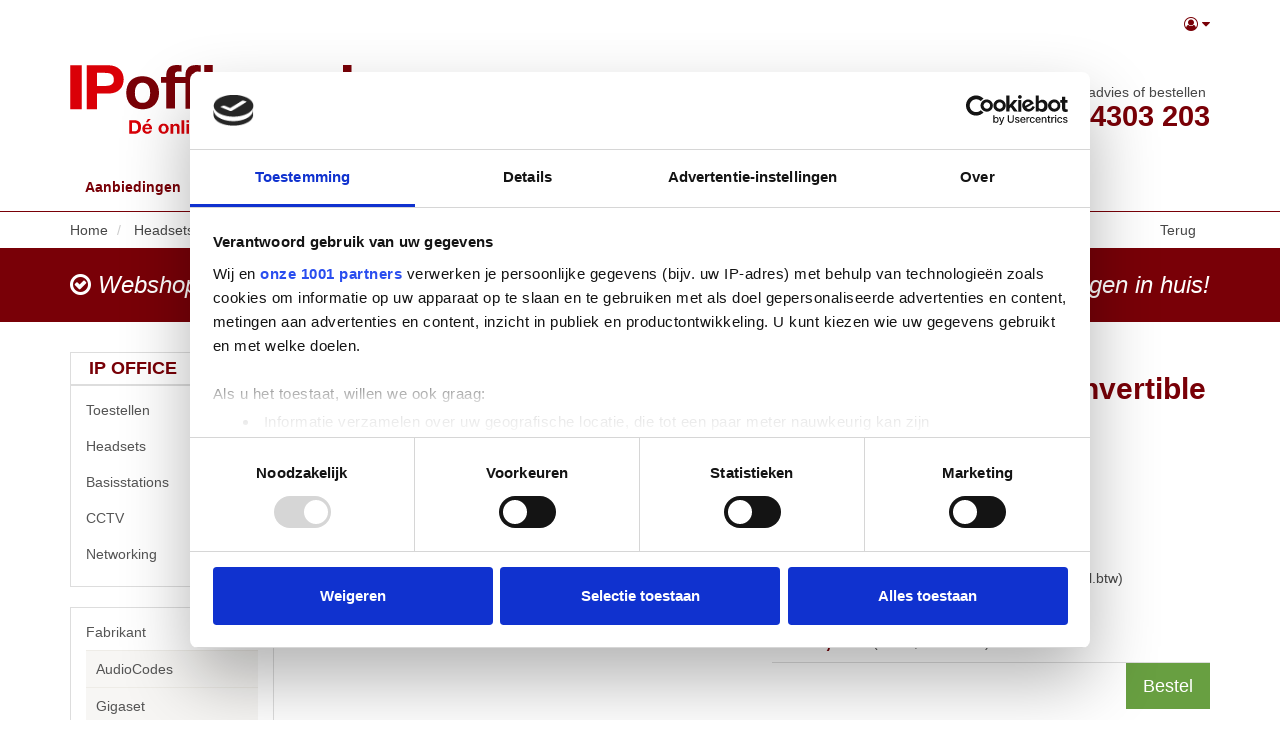

--- FILE ---
content_type: text/html; charset=utf-8
request_url: https://www.ipoffice.nl/product/6743/jabra-engage-headband-convertible-hs
body_size: 22856
content:

<!DOCTYPE html>
<!--[if lt IE 7]> <html class="no-js lt-ie9 lt-ie8 lt-ie7" lang="nl"> <![endif]-->
<!--[if IE 7]>    <html class="no-js lt-ie9 lt-ie8" lang="nl"> <![endif]-->
<!--[if IE 8]>    <html class="no-js lt-ie9" lang="nl"> <![endif]-->
<!--[if gt IE 8]><!-->
<html class="no-js" lang="nl">
<!--<![endif]-->
<head>
    <!-- Google Tag Manager -->
    <script>(function(w,d,s,l,i){w[l]=w[l]||[];w[l].push({'gtm.start':
    new Date().getTime(),event:'gtm.js'});var f=d.getElementsByTagName(s)[0],
    j=d.createElement(s),dl=l!='dataLayer'?'&l='+l:'';j.async=true;j.src=
    'https://www.googletagmanager.com/gtm.js?id='+i+dl;f.parentNode.insertBefore(j,f);
    })(window,document,'script','dataLayer','GTM-M55R37KC');</script>
    <!-- End Google Tag Manager -->

    
<meta charset="utf-8" />
<meta http-equiv="X-UA-Compatible" content="IE=edge,chrome=1">
<meta name="viewport" content="width=device-width, initial-scale=1.0" />
<meta name="msapplication-config" content="none" />

<title>Jabra Engage Headband Convertible HS | IPOffice</title><meta name="theme-color" content="#a10000"><meta name="description" content="14121-40 Engage Headband Convertible HS. Specificaties en bestellen. Links naar Headset Accessoires, Jabra, bitshop" /><meta name="keywords" content="6743, engage headband convertible hs, 14121-40, headset accessoires, jabra, 14121-40, 14121-40, 5706991020298, bitshop" /><link rel="canonical" href="https://www.ipoffice.nl/product/6743/engage-headband-convertible-hs" /><link rel="shortcut icon" type="image/x-icon" href="/Themes/IP-Office-responsive/images/favicon.ico?v=-1-2.0.9400.19774" /><meta name="og:type" property="og:type" content="product" /><meta name="og:title" property="og:title" content="Jabra Engage Headband Convertible HS | IPOffice" /><meta name="og:description" property="og:description" content="14121-40 Engage Headband Convertible HS. Specificaties en bestellen. Links naar Headset Accessoires, Jabra, bitshop" /><meta name="og:url" property="og:url" content="https://www.ipoffice.nl/product/6743/engage-headband-convertible-hs" /><meta name="og:site_name" property="og:site_name" content="IPOffice" /><meta name="og:locale" property="og:locale" content="nl" /><meta name="og:image" property="og:image" content="https://www.ipoffice.nl/product/productimage/6743/1000/1000" /><meta name="twitter:image:src" property="twitter:image:src" content="https://www.ipoffice.nl/product/productimage/6743/1000/1000" /><meta name="og:image:width" property="og:image:width" content="1000" /><meta name="og:image:height" property="og:image:height" content="1000" /><meta name="twitter:card" property="twitter:card" content="product" /><meta name="twitter:title" property="twitter:title" content="Jabra Engage Headband Convertible HS | IPOffice" /><meta name="twitter:domain" property="twitter:domain" content="IPOffice" /><meta name="twitter:description" property="twitter:description" content="14121-40 Engage Headband Convertible HS. Specificaties en bestellen. Links naar Headset Accessoires, Jabra, bitshop" /><meta name="product:price:currency" property="product:price:currency" content="EUR" /><meta name="product:price:amount" property="product:price:amount" content="19.93" /><meta name="product:brand" property="product:brand" content="Jabra" /><meta name="product:mfr_part_no" property="product:mfr_part_no" content="14121-40" /><meta name="product:condition" property="product:condition" content="new" /><meta name="product:availability" property="product:availability" content="in stock" /><meta name="twitter:label1" property="twitter:label1" content="Merk" /><meta name="twitter:data1" property="twitter:data1" content="Jabra" /><meta name="twitter:label2" property="twitter:label2" content="Productnummer" /><meta name="twitter:data2" property="twitter:data2" content="14121-40" /><script type="application/ld+json">{"@context" : "http://schema.org","@type" : "Organization","name" : "IPOffice","url" : "https://www.ipoffice.nl/","email": "info@ipoffice.nl"}</script><script type='application/ld+json'>{}</script>

<link type="text/css" href="/asset.axd?id=mwAAAB-LCAAAAAAABABVjsEKgzAQRP9lzmGNKVrI1c8ontII0mZTdBVB8u8uSg-edubNO-yON_xrxw8eXWaJLDAYTsbKJH7jNH4o5JQyUxqZwjyrkuFtMXfpf29WXfrSGwQ5xU2qa1m1Ols7ctTap4KgjzzaRgO8TEssB44ABJObAAAA" rel="stylesheet"/>


<link href="/bundles/css?ver=1.0.9400.19773" rel="stylesheet"/>

<script src="/bundles/scripts-top?ver=1.0.9400.19773"></script>








</head>
<body class="fuelux">
    <!-- Google Tag Manager (noscript) -->
    <noscript><iframe src="https://www.googletagmanager.com/ns.html?id=GTM-M55R37KC"
    height="0" width="0" style="display:none;visibility:hidden"></iframe></noscript>
    <!-- End Google Tag Manager (noscript) -->

    
    

    <div id="main-wrapper" class="sticky-footer">
        <div class="sticky-wrap">
            <header class="header-wrap style">
                <div class="header-top">
                    <nav class="navbar navbar-default cart-nav">
                        <div class="container">
                            <ul class="nav navbar-nav navbar-right nav-logon">
    <li>
        <a data-toggle="dropdown" role="button" aria-haspopup="true" aria-expanded="false">
                <i class="fa fa-user-circle-o"></i>
            <i class="fa fa-caret-down"></i>
        </a>
        <ul class="dropdown-menu ">
<li class=""><a class="logon" href="/logon">Inloggen</a></li><li class=""><a class="register" href="/register">Registreren</a></li>        </ul>
    </li>
</ul>
                        </div>
                    </nav>
                </div>
                <nav class="navbar navbar-default main-nav">
                    <div class="container">
                        <div class="navbar-header">
                            <button type="button" class="navbar-toggle collapsed" data-toggle="collapse" data-target="#navbar-collapse">
                                <span>Toggle navigation</span>
                            </button>
                            <a class="navbar-brand logo-primary" href="/"><span>IP Office</span></a>
                            <a class="navbar-brand logo-secondary" href="/"><span>AVAYA</span></a>
                        </div>
                        <div class="resize-nav">
                            <div class="navbar-form navbar-left">


<form action="/ProductList" id="FreeSearchForm" method="GET" role="search" class="free-search-form">
    <div class="form-group">
        <div class="input-group">
            <input Name="SearchTerm" class=" resource form-control" data-resource-key="FreeSearchTextPlaceholder" data-resource-type="FrontOfficeResources" id="MainSearchTerm" name="MainSearchTerm" placeholder="Zoek product…" type="text" value="" />
            <div class="input-group-btn">
                <button class="btn btn-default btn-md" data-loading-text="Laden ..." type="submit"><i class="fa fa-search fa-fw"></i><span>&nbsp;<span class="resource" data-culture="nl" data-resource-key="Search" data-resource-type="Buttons">Zoeken</span></span></button>
            </div>
        </div>
    </div>
</form>


                            </div>
                            <div class="navbar-text navbar-phonenumber navbar-right">
                                telefonisch advies of bestellen<br /><strong style="line-height: 1;">020 - 4303 203</strong>
                            </div>
                        </div>
                        <!-- Collect the nav links, forms, and other content for toggling -->
                        <div class="collapse navbar-collapse" id="navbar-collapse">
                            


<ul class="nav navbar-nav">
    
    <li class="offers"><a href="/all-promotions?promotionTypeID=2">Aanbiedingen</a></li>
    


        <li id="Toestellen" class=" indicate dropdown">
            <!-- TODO  ulopen meegeven als hij open is -->
                <a href="#" class="dropdown-toggle" data-toggle="dropdown" role="button" aria-haspopup="true" aria-expanded="false">Toestellen <span class="caret"></span></a>
                <ul class="dropdown-menu nav-close">
                        <li id="avaya" class="li-alt">
                                <a href="/product-group/90016/avaya" class="nosub">Avaya</a>
                        </li>
                        <li id="avaya-toestellen" class="">
                                <a href="/product-group/90029/avaya-toestellen" class="nosub">Avaya Toestellen</a>
                        </li>
                        <li id="vergadertoestellen" class="li-alt">
                                <a href="/product-group/90017/vergadertoestellen" class="nosub">Vergadertoestellen</a>
                        </li>
                        <li id="gsm-toestellen" class="">
                                <a href="/product-group/1016/gsm-toestellen" class="nosub">GSM Toestellen</a>
                        </li>
                        <li id="IP-Toestellen" class="li-alt">
                                <a href="/product-group/1017/IP-Toestellen" class="nosub">IP Toestellen</a>
                        </li>
                        <li id="Toestel-Accessoires" class="">
                                <a href="/product-group/1020/Toestel-Accessoires" class="nosub">Toestel Accessoires</a>
                        </li>
                        <li id="Vergadertoestellen" class="li-alt">
                                <a href="/product-group/1022/Vergadertoestellen" class="nosub">Vergadertoestellen</a>
                        </li>
                        <li id="toeters-en-bellen" class="">
                                <a href="/product-group/1024/toeters-en-bellen" class="nosub">Toeters en Bellen</a>
                        </li>
                </ul>
        </li>
        <li id="headsets" class=" indicate dropdown">
            <!-- TODO  ulopen meegeven als hij open is -->
                <a href="#" class="dropdown-toggle" data-toggle="dropdown" role="button" aria-haspopup="true" aria-expanded="false">Headsets <span class="caret"></span></a>
                <ul class="dropdown-menu nav-close">
                        <li id="bedrade-headsets" class="li-alt">
                                <a href="/product-group/1711/bedrade-headsets" class="nosub">Bedrade Headsets</a>
                        </li>
                        <li id="bedrade-usb-headsets" class="">
                                <a href="/product-group/1712/bedrade-usb-headsets" class="nosub">Bedrade USB Headsets</a>
                        </li>
                        <li id="draadloze-headsets-bluetooth" class="li-alt">
                                <a href="/product-group/1714/draadloze-headsets-bluetooth" class="nosub">Draadloze Headsets Bluetooth</a>
                        </li>
                        <li id="draadloze-headsets-dect" class="">
                                <a href="/product-group/1715/draadloze-headsets-dect" class="nosub">Draadloze Headsets DECT</a>
                        </li>
                        <li id="headset-accessoires" class="li-alt">
                                <a href="/product-group/1716/headset-accessoires" class="nosub">Headset Accessoires</a>
                        </li>
                </ul>
        </li>
        <li id="Basisstations" class=" indicate dropdown">
            <!-- TODO  ulopen meegeven als hij open is -->
                <a href="#" class="dropdown-toggle" data-toggle="dropdown" role="button" aria-haspopup="true" aria-expanded="false">Basisstations <span class="caret"></span></a>
                <ul class="dropdown-menu nav-close">
                        <li id="IP-DECT-Basisstation" class="li-alt">
                                <a href="/product-group/1210/IP-DECT-Basisstation" class="nosub">IP DECT Basisstation</a>
                        </li>
                </ul>
        </li>
        <li id="cctv" class=" indicate dropdown">
            <!-- TODO  ulopen meegeven als hij open is -->
                <a href="#" class="dropdown-toggle" data-toggle="dropdown" role="button" aria-haspopup="true" aria-expanded="false">CCTV <span class="caret"></span></a>
                <ul class="dropdown-menu nav-close">
                        <li id="ip-externe-dome" class="li-alt">
                                <a href="/product-group/8002/ip-externe-dome" class="nosub">IP Externe Dome</a>
                        </li>
                        <li id="ip-externe-ptz" class="">
                                <a href="/product-group/8010/ip-externe-ptz" class="nosub">IP Externe PTZ</a>
                        </li>
                        <li id="cctv-accessoires" class="li-alt">
                                <a href="/product-group/8015/cctv-accessoires" class="nosub">CCTV Accessoires</a>
                        </li>
                </ul>
        </li>
        <li id="networking-" class=" indicate dropdown">
            <!-- TODO  ulopen meegeven als hij open is -->
                <a href="#" class="dropdown-toggle" data-toggle="dropdown" role="button" aria-haspopup="true" aria-expanded="false">Networking  <span class="caret"></span></a>
                <ul class="dropdown-menu nav-close">
                        <li id="installatiemateriaal" class="li-alt indicate">
                                <a href="javascript:void(0)" class="ulnav-close">Installatiemateriaal</a>
                                <ul class="nav-close">
                                        <li id="aansluitmaterialen" class="sub-li-alt">
                                            <a href="/product-group/1811/aansluitmaterialen" class="nosub">Aansluitmaterialen</a>
                                        </li>
                                        <li id="kabels-en-connectoren" class="">
                                            <a href="/product-group/1812/kabels-en-connectoren" class="nosub">Kabels en connectoren</a>
                                        </li>
                                        <li id="overige-netwerkproducten" class="sub-li-alt">
                                            <a href="/product-group/1813/overige-netwerkproducten" class="nosub">Overige Netwerkproducten</a>
                                        </li>
                                        <li id="bevestigingsmaterialen" class="">
                                            <a href="/product-group/1819/bevestigingsmaterialen" class="nosub">Bevestigingsmaterialen</a>
                                        </li>
                                </ul>
                        </li>
                        <li id="routers-firewalls" class=" indicate">
                                <a href="javascript:void(0)" class="ulnav-close">Routers &amp; Firewalls</a>
                                <ul class="nav-close">
                                        <li id="omada-routers" class="sub-li-alt">
                                            <a href="/product-group/5000/omada-routers" class="nosub">Omada Routers</a>
                                        </li>
                                        <li id="modems-routers" class="">
                                            <a href="/product-group/5001/modems-routers" class="nosub">Modems &amp; Routers</a>
                                        </li>
                                        <li id="modems-router-accessoires" class="sub-li-alt">
                                            <a href="/product-group/5003/modems-router-accessoires" class="nosub">Modems &amp; Router Accessoires</a>
                                        </li>
                                        <li id="omada-pro-routers" class="">
                                            <a href="/product-group/5010/omada-pro-routers" class="nosub">Omada Pro routers</a>
                                        </li>
                                </ul>
                        </li>
                        <li id="controllers" class="li-alt indicate">
                                <a href="javascript:void(0)" class="ulnav-close">Controllers</a>
                                <ul class="nav-close">
                                        <li id="omada-sdn-controllers" class="sub-li-alt">
                                            <a href="/product-group/5200/omada-sdn-controllers" class="nosub">Omada SDN Controllers</a>
                                        </li>
                                </ul>
                        </li>
                        <li id="access-points" class=" indicate">
                                <a href="javascript:void(0)" class="ulnav-close">Access Points</a>
                                <ul class="nav-close">
                                        <li id="omada-sdn-wifi-access-points" class="">
                                            <a href="/product-group/5300/omada-sdn-wifi-access-points" class="nosub">Omada SDN Wifi Access Points</a>
                                        </li>
                                        <li id="wifi-access-points-indoor" class="sub-li-alt">
                                            <a href="/product-group/5301/wifi-access-points-indoor" class="nosub">Wifi Access Points Indoor</a>
                                        </li>
                                        <li id="wifi-access-points-accessoires" class="">
                                            <a href="/product-group/5302/wifi-access-points-accessoires" class="nosub">Wifi Access Points Accessoires</a>
                                        </li>
                                        <li id="wifi-access-points-outdoor" class="sub-li-alt">
                                            <a href="/product-group/5303/wifi-access-points-outdoor" class="nosub">Wifi Access Points Outdoor</a>
                                        </li>
                                </ul>
                        </li>
                        <li id="external-antennas" class="li-alt indicate">
                                <a href="javascript:void(0)" class="ulnav-close">External Antennas</a>
                                <ul class="nav-close">
                                        <li id="pharos-wifi-wireless-broadband" class="">
                                            <a href="/product-group/5400/pharos-wifi-wireless-broadband" class="nosub">Pharos Wifi Wireless Broadband</a>
                                        </li>
                                        <li id="external-antennas-accessoires" class="sub-li-alt">
                                            <a href="/product-group/5409/external-antennas-accessoires" class="nosub">External Antennas Accessoires</a>
                                        </li>
                                </ul>
                        </li>
                        <li id="Switches-en-WiFi" class=" indicate">
                                <a href="javascript:void(0)" class="ulnav-close">Switches en WiFi</a>
                                <ul class="nav-close">
                                        <li id="Switch-Accessoires" class="">
                                            <a href="/product-group/2010/Switch-Accessoires" class="nosub">Switch Accessoires</a>
                                        </li>
                                        <li id="switches-" class="sub-li-alt">
                                            <a href="/product-group/2011/switches-" class="nosub">Switches </a>
                                        </li>
                                </ul>
                        </li>
                </ul>
        </li>



    <li class=""><a href="/cloud">Cloud</a></li>
</ul>


                        </div>
                    </div>
                </nav>
            </header>
                <div class="container breadcrumb-in-layout">
                        <div class="product-breadcrumb section">
        <div class="section-body">
<button class="btn btn-link btn-md pull-right" data-loading-text="Laden ..." onclick="goBack();" type="button"><span class="resource" data-culture="nl" data-resource-key="Back" data-resource-type="Buttons">Terug</span></button>                <ol class="breadcrumb">
            <li itemscope itemtype="http://data-vocabulary.org/Breadcrumb">
                <a href="/" class="breadcrumb-item" itemprop="url">
                    <span itemprop="title">
                        Home
                    </span>
                </a>
            </li>
            <li itemscope itemtype="http://data-vocabulary.org/Breadcrumb">
                <a href="/product-group/17/headsets" class="breadcrumb-item" itemprop="url">
                    <span itemprop="title">
                        Headsets
                    </span>
                </a>
            </li>
            <li itemscope itemtype="http://data-vocabulary.org/Breadcrumb">
                <a href="/product-group/1716/headset-accessoires" class="breadcrumb-item" itemprop="url">
                    <span itemprop="title">
                        Headset Accessoires
                    </span>
                </a>
            </li>
            <li itemscope itemtype="http://data-vocabulary.org/Breadcrumb">
                <a href="/productgroup-and-brand/1716/headset-accessoires/28/jabra" class="breadcrumb-item" itemprop="url">
                    <span itemprop="title">
                        Jabra
                    </span>
                </a>
            </li>
    </ol>
        </div>
    </div>


                </div>
                <div class="webshop-pre ">
        <div class="container">
            <div class="webshop-pre-flex">
                <div><i class="fa fa-check-circle-o"></i> Webshop én advies</div>
                <div><i class="fa fa-check-circle-o"></i> Slimme support met de strippenkaart</div>
                <div><i class="fa fa-check-circle-o"></i> Binnen 2 werkdagen in huis!</div>
            </div>
        </div>
    </div>
            <div class="cart-wrap container ">
<div id="cart" class="cart section" style='display:none;'>
    
    <div id="topcart" class="section-body" style="display: none">
        <div id="cartpartial" class="cart-products">
        </div>

    </div>

        <div id="cartTotalDiv" class="section-footer" style='display:none;'>
            

<div id="numberOfArticlesDiv" class="cart-left">
    <span class="resource" data-culture="nl" data-resource-key="CartSummaryNoProducts" data-resource-type="FrontOfficeResources">Er zitten geen producten in de winkelwagen</span>
</div>
<div class="cart-right">
    <div id="totalPriceDiv" class="cart-price">

    <span
    >
        <span class="product-price-ex price">
            

<span style="white-space: nowrap;"> 
            <span class="price-part-currency" itemprop="priceCurrency" content="EUR">&euro;&nbsp;</span>
        <span itemprop="price" style="display: none;">0.00</span>
<span class="price-part-1">0</span><span class="price-part-2">,</span><span class="price-part-3">00</span>
</span>
        </span> 
        &nbsp;
        <span style="font-weight: lighter">
            (

<span style="white-space: nowrap;"> 
            <span class="price-part-currency" itemprop="priceCurrency" content="EUR">&euro;&nbsp;</span>
        <span itemprop="price" style="display: none;">0.00</span>
<span class="price-part-1">0</span><span class="price-part-2">,</span><span class="price-part-3">00</span>
</span> <span class="resource" data-culture="nl" data-resource-key="InclVAT" data-resource-type="FrontOfficeResources">incl.btw</span>)
        </span>
    </span>
    </div><div id="cartTotalButtonDiv" class="btn-group" role="group">


<button class="btn btn-default btn-md" data-loading-text="Laden ..." onclick="showInformation(&#39;Er zitten geen producten in de winkelwagen&#39;);" style="display:none;" type="button"><span class="resource" data-culture="nl" data-resource-key="CheckOut" data-resource-type="Buttons">Afrekenen</span></button>
    </div>
</div>
        </div>
</div>




            </div>
                            <div class="container main-wrap style" role="main">
                    <div class="content-wrap content-row submenu-active" role="main">
                            <div class="subnav">
                                

<div class="show-search-menu">
    <button class="btn btn-primary btn-md" data-loading-text="Laden ..." data-target="#searchMenuModal" data-toggle="collapse" type="button"><span class="resource" data-culture="nl" data-resource-key="ProductGroups" data-resource-type="FrontOfficeResources">IP Office</span></button>
</div>

<div id="searchMenuModal" class="search-menu-modal">
        <div class="treesearch section products">
        <div class="section-body">
            <div class="navigation-title">
                <h3><span class="resource" data-culture="nl" data-resource-key="ProductGroups" data-resource-type="FrontOfficeResources">IP Office</span></h3>
            </div>

<nav class="treesearch navigation">
        <ul id="a021d44f6a8b4ce49f08cbfea3c3beed" class="panel-group">
            <li id="treesearchID-toestellen" class="panel ">
                    <a data-parent="#a021d44f6a8b4ce49f08cbfea3c3beed" data-toggle="collapse" data-target="#a021d44f6a8b4ce49f08cbfea3c3beed-10" href="javascript:void(0)" class="collapsed">
                        <i class="fa pull-right"></i>
                        Toestellen
                    </a>
    <ul id="a021d44f6a8b4ce49f08cbfea3c3beed-10" class="panel-collapse collapse">
            <li id="treesearchID-avaya" class="panel ">
                    <a href="/product-group/90016/avaya">
                        Avaya 
                    </a>
            </li>
            <li id="treesearchID-avaya-toestellen" class="panel ">
                    <a href="/product-group/90029/avaya-toestellen">
                        Avaya Toestellen 
                    </a>
            </li>
            <li id="treesearchID-vergadertoestellen" class="panel ">
                    <a href="/product-group/90017/vergadertoestellen">
                        Vergadertoestellen 
                    </a>
            </li>
            <li id="treesearchID-gsm-toestellen" class="panel ">
                    <a href="/product-group/1016/gsm-toestellen">
                        GSM Toestellen 
                    </a>
            </li>
            <li id="treesearchID-ip-toestellen" class="panel ">
                    <a href="/product-group/1017/IP-Toestellen">
                        IP Toestellen 
                    </a>
            </li>
            <li id="treesearchID-toestel-accessoires" class="panel ">
                    <a href="/product-group/1020/Toestel-Accessoires">
                        Toestel Accessoires 
                    </a>
            </li>
            <li id="treesearchID-vergadertoestellen" class="panel ">
                    <a href="/product-group/1022/Vergadertoestellen">
                        Vergadertoestellen 
                    </a>
            </li>
            <li id="treesearchID-toeters-en-bellen" class="panel ">
                    <a href="/product-group/1024/toeters-en-bellen">
                        Toeters en Bellen 
                    </a>
            </li>
    </ul>
            </li>
            <li id="treesearchID-headsets" class="panel ">
                    <a data-parent="#a021d44f6a8b4ce49f08cbfea3c3beed" data-toggle="collapse" data-target="#a021d44f6a8b4ce49f08cbfea3c3beed-17" href="javascript:void(0)" class="collapsed">
                        <i class="fa pull-right"></i>
                        Headsets
                    </a>
    <ul id="a021d44f6a8b4ce49f08cbfea3c3beed-17" class="panel-collapse collapse">
            <li id="treesearchID-bedrade-headsets" class="panel ">
                    <a href="/product-group/1711/bedrade-headsets">
                        Bedrade Headsets 
                    </a>
            </li>
            <li id="treesearchID-bedrade-usb-headsets" class="panel ">
                    <a href="/product-group/1712/bedrade-usb-headsets">
                        Bedrade USB Headsets 
                    </a>
            </li>
            <li id="treesearchID-draadloze-headsets-bluetooth" class="panel ">
                    <a href="/product-group/1714/draadloze-headsets-bluetooth">
                        Draadloze Headsets Bluetooth 
                    </a>
            </li>
            <li id="treesearchID-draadloze-headsets-dect" class="panel ">
                    <a href="/product-group/1715/draadloze-headsets-dect">
                        Draadloze Headsets DECT 
                    </a>
            </li>
            <li id="treesearchID-headset-accessoires" class="panel ">
                    <a href="/product-group/1716/headset-accessoires">
                        Headset Accessoires 
                    </a>
            </li>
    </ul>
            </li>
            <li id="treesearchID-basisstations" class="panel ">
                    <a data-parent="#a021d44f6a8b4ce49f08cbfea3c3beed" data-toggle="collapse" data-target="#a021d44f6a8b4ce49f08cbfea3c3beed-12" href="javascript:void(0)" class="collapsed">
                        <i class="fa pull-right"></i>
                        Basisstations
                    </a>
    <ul id="a021d44f6a8b4ce49f08cbfea3c3beed-12" class="panel-collapse collapse">
            <li id="treesearchID-ip-dect-basisstation" class="panel ">
                    <a href="/product-group/1210/IP-DECT-Basisstation">
                        IP DECT Basisstation 
                    </a>
            </li>
    </ul>
            </li>
            <li id="treesearchID-cctv" class="panel ">
                    <a data-parent="#a021d44f6a8b4ce49f08cbfea3c3beed" data-toggle="collapse" data-target="#a021d44f6a8b4ce49f08cbfea3c3beed-80" href="javascript:void(0)" class="collapsed">
                        <i class="fa pull-right"></i>
                        CCTV
                    </a>
    <ul id="a021d44f6a8b4ce49f08cbfea3c3beed-80" class="panel-collapse collapse">
            <li id="treesearchID-ip-externe-dome" class="panel ">
                    <a href="/product-group/8002/ip-externe-dome">
                        IP Externe Dome 
                    </a>
            </li>
            <li id="treesearchID-ip-externe-ptz" class="panel ">
                    <a href="/product-group/8010/ip-externe-ptz">
                        IP Externe PTZ 
                    </a>
            </li>
            <li id="treesearchID-cctv-accessoires" class="panel ">
                    <a href="/product-group/8015/cctv-accessoires">
                        CCTV Accessoires 
                    </a>
            </li>
    </ul>
            </li>
            <li id="treesearchID-networking-" class="panel ">
                    <a data-parent="#a021d44f6a8b4ce49f08cbfea3c3beed" data-toggle="collapse" data-target="#a021d44f6a8b4ce49f08cbfea3c3beed-90028" href="javascript:void(0)" class="collapsed">
                        <i class="fa pull-right"></i>
                        Networking 
                    </a>
    <ul id="a021d44f6a8b4ce49f08cbfea3c3beed-90028" class="panel-collapse collapse">
            <li id="treesearchID-installatiemateriaal" class="panel ">
                    <a data-parent="#a021d44f6a8b4ce49f08cbfea3c3beed-90028" data-toggle="collapse" data-target="#a021d44f6a8b4ce49f08cbfea3c3beed-90028-18" href="javascript:void(0)" class="collapsed">
                        <i class="fa pull-right"></i>
                        Installatiemateriaal
                    </a>
    <ul id="a021d44f6a8b4ce49f08cbfea3c3beed-90028-18" class="panel-collapse collapse">
            <li id="treesearchID-aansluitmaterialen" class="panel ">
                    <a href="/product-group/1811/aansluitmaterialen">
                        Aansluitmaterialen 
                    </a>
            </li>
            <li id="treesearchID-kabels-en-connectoren" class="panel ">
                    <a href="/product-group/1812/kabels-en-connectoren">
                        Kabels en connectoren 
                    </a>
            </li>
            <li id="treesearchID-overige-netwerkproducten" class="panel ">
                    <a href="/product-group/1813/overige-netwerkproducten">
                        Overige Netwerkproducten 
                    </a>
            </li>
            <li id="treesearchID-bevestigingsmaterialen" class="panel ">
                    <a href="/product-group/1819/bevestigingsmaterialen">
                        Bevestigingsmaterialen 
                    </a>
            </li>
    </ul>
            </li>
            <li id="treesearchID-routers-firewalls" class="panel ">
                    <a data-parent="#a021d44f6a8b4ce49f08cbfea3c3beed-90028" data-toggle="collapse" data-target="#a021d44f6a8b4ce49f08cbfea3c3beed-90028-50" href="javascript:void(0)" class="collapsed">
                        <i class="fa pull-right"></i>
                        Routers &amp; Firewalls
                    </a>
    <ul id="a021d44f6a8b4ce49f08cbfea3c3beed-90028-50" class="panel-collapse collapse">
            <li id="treesearchID-omada-routers" class="panel ">
                    <a href="/product-group/5000/omada-routers">
                        Omada Routers 
                    </a>
            </li>
            <li id="treesearchID-modems-routers" class="panel ">
                    <a href="/product-group/5001/modems-routers">
                        Modems &amp; Routers 
                    </a>
            </li>
            <li id="treesearchID-modems-router-accessoires" class="panel ">
                    <a href="/product-group/5003/modems-router-accessoires">
                        Modems &amp; Router Accessoires 
                    </a>
            </li>
            <li id="treesearchID-omada-pro-routers" class="panel ">
                    <a href="/product-group/5010/omada-pro-routers">
                        Omada Pro routers 
                    </a>
            </li>
    </ul>
            </li>
            <li id="treesearchID-controllers" class="panel ">
                    <a data-parent="#a021d44f6a8b4ce49f08cbfea3c3beed-90028" data-toggle="collapse" data-target="#a021d44f6a8b4ce49f08cbfea3c3beed-90028-52" href="javascript:void(0)" class="collapsed">
                        <i class="fa pull-right"></i>
                        Controllers
                    </a>
    <ul id="a021d44f6a8b4ce49f08cbfea3c3beed-90028-52" class="panel-collapse collapse">
            <li id="treesearchID-omada-sdn-controllers" class="panel ">
                    <a href="/product-group/5200/omada-sdn-controllers">
                        Omada SDN Controllers 
                    </a>
            </li>
    </ul>
            </li>
            <li id="treesearchID-access-points" class="panel ">
                    <a data-parent="#a021d44f6a8b4ce49f08cbfea3c3beed-90028" data-toggle="collapse" data-target="#a021d44f6a8b4ce49f08cbfea3c3beed-90028-53" href="javascript:void(0)" class="collapsed">
                        <i class="fa pull-right"></i>
                        Access Points
                    </a>
    <ul id="a021d44f6a8b4ce49f08cbfea3c3beed-90028-53" class="panel-collapse collapse">
            <li id="treesearchID-omada-sdn-wifi-access-points" class="panel ">
                    <a href="/product-group/5300/omada-sdn-wifi-access-points">
                        Omada SDN Wifi Access Points 
                    </a>
            </li>
            <li id="treesearchID-wifi-access-points-indoor" class="panel ">
                    <a href="/product-group/5301/wifi-access-points-indoor">
                        Wifi Access Points Indoor 
                    </a>
            </li>
            <li id="treesearchID-wifi-access-points-accessoires" class="panel ">
                    <a href="/product-group/5302/wifi-access-points-accessoires">
                        Wifi Access Points Accessoires 
                    </a>
            </li>
            <li id="treesearchID-wifi-access-points-outdoor" class="panel ">
                    <a href="/product-group/5303/wifi-access-points-outdoor">
                        Wifi Access Points Outdoor 
                    </a>
            </li>
    </ul>
            </li>
            <li id="treesearchID-external-antennas" class="panel ">
                    <a data-parent="#a021d44f6a8b4ce49f08cbfea3c3beed-90028" data-toggle="collapse" data-target="#a021d44f6a8b4ce49f08cbfea3c3beed-90028-54" href="javascript:void(0)" class="collapsed">
                        <i class="fa pull-right"></i>
                        External Antennas
                    </a>
    <ul id="a021d44f6a8b4ce49f08cbfea3c3beed-90028-54" class="panel-collapse collapse">
            <li id="treesearchID-pharos-wifi-wireless-broadband" class="panel ">
                    <a href="/product-group/5400/pharos-wifi-wireless-broadband">
                        Pharos Wifi Wireless Broadband 
                    </a>
            </li>
            <li id="treesearchID-external-antennas-accessoires" class="panel ">
                    <a href="/product-group/5409/external-antennas-accessoires">
                        External Antennas Accessoires 
                    </a>
            </li>
    </ul>
            </li>
            <li id="treesearchID-switches-en-wifi" class="panel ">
                    <a data-parent="#a021d44f6a8b4ce49f08cbfea3c3beed-90028" data-toggle="collapse" data-target="#a021d44f6a8b4ce49f08cbfea3c3beed-90028-20" href="javascript:void(0)" class="collapsed">
                        <i class="fa pull-right"></i>
                        Switches en WiFi
                    </a>
    <ul id="a021d44f6a8b4ce49f08cbfea3c3beed-90028-20" class="panel-collapse collapse">
            <li id="treesearchID-switch-accessoires" class="panel ">
                    <a href="/product-group/2010/Switch-Accessoires">
                        Switch Accessoires 
                    </a>
            </li>
            <li id="treesearchID-switches-" class="panel ">
                    <a data-parent="#a021d44f6a8b4ce49f08cbfea3c3beed-90028-20" data-toggle="collapse" data-target="#a021d44f6a8b4ce49f08cbfea3c3beed-90028-20-2011" href="javascript:void(0)" class="collapsed">
                        <i class="fa pull-right"></i>
                        Switches 
                    </a>
    <ul id="a021d44f6a8b4ce49f08cbfea3c3beed-90028-20-2011" class="panel-collapse collapse">
            <li id="treesearchID-unmanaged-switches" class="panel ">
                    <a href="/product-group/5100/unmanaged-switches">
                        Unmanaged Switches 
                    </a>
            </li>
            <li id="treesearchID-managed-switches" class="panel ">
                    <a href="/product-group/5101/managed-switches">
                        Managed Switches 
                    </a>
            </li>
            <li id="treesearchID-omada-switches" class="panel ">
                    <a href="/product-group/5104/omada-switches">
                        Omada Switches 
                    </a>
            </li>
            <li id="treesearchID-fiber-optics-cables" class="panel ">
                    <a href="/product-group/5105/fiber-optics-cables">
                        Fiber Optics &amp; Cables 
                    </a>
            </li>
    </ul>
            </li>
    </ul>
            </li>
    </ul>
            </li>
    </ul>

</nav>



        </div>
    </div>


    <div class="brands section">
        <div class="section-body">

    <nav class="treesearch navigation">
        <ul id="MainBrands" class="panel-group">
            <li class="panel">
                <a data-parent="#MainBrands" data-toggle="collapse" href="#MainBrandsPanel"
                   class="collapsed">
                    <i class="fa pull-right"></i>
                    <span class="resource" data-culture="nl" data-resource-key="Brand" data-resource-type="FrontOfficeResources">Fabrikant</span>
                </a>
                <ul id="MainBrandsPanel" class="panel-collapse collapse mobile-only-panel-collapse can-collapse ">
                        <li class="panel">
                            <a href="/brand/9/audiocodes">AudioCodes</a>
                        </li>
                        <li class="panel">
                            <a href="/brand/24/gigaset">Gigaset</a>
                        </li>
                        <li class="panel">
                            <a href="/brand/74/gigaset-pro">Gigaset PRO</a>
                        </li>
                        <li class="panel">
                            <a href="/brand/28/jabra">Jabra</a>
                        </li>
                        <li class="panel">
                            <a href="/brand/101/tp-link">TP Link</a>
                        </li>
                        <li class="panel">
                            <a href="/brand/54/yealink">Yealink</a>
                        </li>
                </ul>
            </li>
        </ul>
    </nav>

        </div>
    </div>

</div>



                            </div>
                        <div class="content-section">
                            <div class="sidebar-row">
                                
                                <div class="content-body">

<div id="notifications">
    <div class="alert alert-danger clearfix" role="alert"  style="display: none;" >
        
    </div>
    <div class="alert alert-warning clearfix" role="alert"  style="display: none;" >
        
    </div>
    <div class="alert alert-info clearfix" role="alert"  style="display: none;"  >
        
    </div>

</div>


                                    
                                    



<div class="product-detail-container section">
    <div class="section-body">
                <div itemscope itemtype="http://schema.org/Product">
            




<div class="product-information section">
    <div class="section-body">

            <div class="product-information-row">
                    <div class="product-images">
                        
                        <a class="image-slide-selector" data-image-slide-number="0" data-loading-text="Laden ..." data-target="#image-modal-6743" data-toggle="modal" href="/product/productimages?ProductID=6743"><img alt="Engage Headband Convertible HS" class="lazy-image" data-original="/product/productimage/6743/500/500" itemprop="image" src="[data-uri]" title="Engage Headband Convertible HS" /><span style='position: absolute;bottom: 50px;right: 7px;'><i class="fa fa-search pull-left fa-2x"></i></span></a>        <script>
            $(function () {
                $('#image-modal-6743 .modal-body').load(
                    '/product/productimages?ProductID=6743',
                    function() {
                        $('.lazy-image').lazyload({
                            threshold: 100
                        });
                    });
            });
        </script>

                    </div>
                <div class="product-description-column">
                            <h1 itemprop="name" class="text-word-break-all">
                                Engage Headband Convertible HS
                            </h1>

                            <span itemprop="brand" itemtype="http://schema.org/Thing" style="display: none;">
            <meta itemprop="name" content="Jabra" />
        </span>
        <div class="detail-row">
            <div class="detail-column">
                <span class="resource" data-culture="nl" data-resource-key="Brand" data-resource-type="FrontOfficeResources">Fabrikant</span>
            </div>
            <div class="detail-column">
                <a href="/brand/28/jabra" itemprop="brand" class="brand-logo-wrap">
                        <div class="brand-logo" itemscope itemtype="http://schema.org/ImageObject">
                            <img class="brand-logo-img" itemprop="contentUrl" alt="Jabra" src="/content/usercontent/BrandLogos\logo_jabra.gif" style="max-height: 100px;" />
                        </div>
                </a>
            </div>
        </div>
    <div class="detail-row">
        <div class="detail-column">
            <span class="resource" data-culture="nl" data-resource-key="SkuCodeFrontOffice" data-resource-type="FieldNames">Productnummer</span>
        </div>
        <div class="detail-column">
            <span itemprop="sku">14121-40</span>
        </div>
    </div>
    <div class="detail-row">
        <div class="detail-column">
            <span class="resource" data-culture="nl" data-resource-key="EanCode" data-resource-type="FieldNames">EAN code</span>
        </div>
        <div class="detail-column">
            <span itemprop="sku">5706991020298</span>
        </div>
    </div>
<form action="/shoppingcart/_addtocart" id="RecurringProductOptions" method="post"><input id="CartLineID" name="CartLineID" type="hidden" value="" /><input id="ProductVariantID" name="ProductVariantID" type="hidden" value="6752" />        <div id="product-variant-information">
            
        </div>
            <div id="product-variant-order-information" class="detail table-layout">
                


    <div class="detail-row retail-price-row">
        <div class="detail-column price-column-label">
            <span class="resource" data-culture="nl" data-resource-key="RetailPrice" data-resource-type="FrontOfficeResources">Bruto advies prijs</span>
        </div>
        <div class="detail-column">

    <span
    >
        <span class="product-price-ex price">
            

<span style="white-space: nowrap;"> 
            <span class="price-part-currency" itemprop="priceCurrency" content="EUR">&euro;&nbsp;</span>
        <span itemprop="price" style="display: none;">33.80</span>
<span class="price-part-1">33</span><span class="price-part-2">,</span><span class="price-part-3">80</span>
</span>
        </span> 
        &nbsp;
        <span style="font-weight: lighter">
            (

<span style="white-space: nowrap;"> 
            <span class="price-part-currency" itemprop="priceCurrency" content="EUR">&euro;&nbsp;</span>
        <span itemprop="price" style="display: none;">40.90</span>
<span class="price-part-1">40</span><span class="price-part-2">,</span><span class="price-part-3">90</span>
</span> <span class="resource" data-culture="nl" data-resource-key="InclVAT" data-resource-type="FrontOfficeResources">incl.btw</span>)
        </span>
    </span>

        </div>
    </div>
        <div class="detail-row">
            <div class="detail-column max-width">
                &nbsp;
            </div>
        </div>






            <div class="detail-row price-row">
                <div class="detail-column price-column-label">
                    <span class="resource" data-culture="nl" data-resource-key="Price" data-resource-type="FrontOfficeResources">Prijs</span>
                </div>
                <div class="detail-column price-column">
                    
    <span
             itemprop="offers" itemscope itemtype="http://schema.org/Offer"
    >
        <span class="product-price-ex price">
            

<span style="white-space: nowrap;"> 
            <span class="price-part-currency" itemprop="priceCurrency" content="EUR">&euro;&nbsp;</span>
        <span itemprop="price" style="display: none;">19.93</span>
<span class="price-part-1">19</span><span class="price-part-2">,</span><span class="price-part-3">93</span>
</span>
        </span> 
        &nbsp;
        <span style="font-weight: lighter">
            (

<span style="white-space: nowrap;"> 
            <span class="price-part-currency" itemprop="priceCurrency" content="EUR">&euro;&nbsp;</span>
        <span itemprop="price" style="display: none;">24.12</span>
<span class="price-part-1">24</span><span class="price-part-2">,</span><span class="price-part-3">12</span>
</span> <span class="resource" data-culture="nl" data-resource-key="InclVAT" data-resource-type="FrontOfficeResources">incl.btw</span>)
        </span>
    </span>

                </div>
            </div>



    <div class="line">
        <div class="detail-row ">
                <div class="detail-column"></div>
            <div class="detail-column">
                <div class="call-to-action">
<a class="btn-add-to-cart btn btn-primary btn-md" data-loading-text="Laden ..." href="javascript:void(0)" onclick="AddToCart(6752, 1)"><span class="resource" data-culture="nl" data-resource-key="Order" data-resource-type="Buttons">Bestel</span></a>                </div>


            </div>
        </div>
    </div>




            </div>
    <div class="detail-row">
        <div class="detail-column max-width">
            <div class="social-wrapper" id="MailAFriend">


                
            </div>
        </div>
    </div>
</form>
                </div>
            </div>

<div class="product-description description-box ">
        <div class="description-long" itemprop="description">
            <p><strong>Beschrijving</strong></p><p>Eén lichtgewicht hoofdband voor Jabra Engage 55, Engage 65 of 75 Convertible. Maakt de over-het-hoofd-draagstijl mogelijk.</p>
        </div>



        <div class="description-wrap">
            <div class="description-switch">
            </div>
        </div>

</div>
    </div>
</div>













        </div>
    </div>
</div>

<div class="detail-tabs section">
    <div class="section-body">
        

    </div>
</div>



                                    
                                </div>
                                                            </div>
                        </div>
                    </div>
                </div>
            <div class="sticky-push"></div>
        </div>
        <div class="footer-wrap style">
            <div class="footer-top">
                <div class="container">
                    <div class="footer-row">
                        <div class="footer-col">
                            <div id="footer-logos">
                                <a class="logo-primary" href="/"><span>IP Office</span></a>
                                <a class="logo-secondary" href="/"><span>AVAYA</span></a>
                                
                            </div>
                        </div>
                        <div class="footer-col" id="blok-informatie">
                            <h3>Over ons</h3>
                            <p>
                                <span><a href="/daarom-ipoffice">Daarom IPoffice.nl</a></span><br />
                                <span><a href="/leveringsvoorwaarden">Leveringsvoorwaarden</a></span><br />
                                <span><a href="/garantie-en-reparatie">Garantie en reparatie</a></span><br />
                                <span><a href="/content/usercontent/UserDocuments\PDF\Privacy policy IP Offce.pdf" target="_blank">Privacy policy</a></span><br />
                                <span><a href="/content/usercontent/UserDocuments\PDF\Cookiestatement IPOffice.pdf" target="_blank">Cookie statement</a></span><br />
                                <span><a href="/faq">Veelgestelde vragen</a></span>
                            
                            </p>
                        </div>
                        <div class="footer-col" id="blok-contact">
                            <h3>Informatie </h3>
                            <p>
                                Hulstweg 8<br />
                                1032 LB Amsterdam<br />
                                020 - 4303 203<br />
                                <a href="mailto:info@ipoffice.nl">info@ipoffice.nl</a><br />
                                KvK 34107601<br />
                                BTW NL807556002B02
                            </p>
                        </div>
                        <div class="footer-col" id="blok-account">
                            <h3>Mijn IPOffice.nl</h3>
                            <p>
                                                                    <span><a href="/register">Account aanmaken</a></span><br />
                                    <span><a href="/logon/6743">Inloggen</a></span>
                            </p>
                            <div class="betaalmethoden">
                                <img src="/Themes/IP-Office-responsive/images/Betaalmethodes/logo-ideal.png" alt="Betaal met iDeal" title="Betaal met iDeal">&nbsp;
                                <img src="/Themes/IP-Office-responsive/images/Betaalmethodes/logo-bancontact.png" alt="Betaal met Bancontact" title="Betaal met Bancontact">&nbsp;
                                <img src="/Themes/IP-Office-responsive/images/Betaalmethodes/logo-vooruitbetalen.png" alt="Betaal met vooruitbetaling" title="Betaal met vooruitbetaling">&nbsp;
                                <img src="/Themes/IP-Office-responsive/images/Betaalmethodes/icon-creditcard.png" alt="Betaal met creditcard" title="Betaal met creditcard">
                            </div>
                        </div>
                    </div>
                </div>
            </div>
            <div class="footer-bottom">
                <div class="container">
                    2026 &copy; IPOffice &nbsp; | &nbsp; Webshop by <a href="https://www.communiq.nl/" target="_blank">Communiq</a> &amp; <a href="https://www.bitshop.nl" target="_blank">Bitshop</a>
                </div>
            </div>
        </div>
    </div>
     
<div id="media-query"></div>

<form name='page_refresh_hack'>
    <input type='hidden' id='page_refresh_check_control' name='page_refresh_check_control' value='0' />
</form>
<script>
    (function() {
        var e = document.getElementById("page_refresh_check_control");
        window.pageLoadedFromCache = "1" == e.value;
        e.value = "1";
    }());
</script>

<script src="/bundles/scripts-bottom?ver=1.0.9400.19773"></script>

<script type="text/javascript">
    if (window.bitwise && bitwise.url) {
        bitwise.url.basePath = '/';
        bitwise.url.baseRouteValues = {
            area: '',
            controller: 'Product',
            action: 'Details'
        };
    }

    /* Cart */
    var fieldTypeTimer = null,
        loyaltyTypeTimer = null,
        cartDivId = '#topcart';

    function fieldKeypress(variantId, cartLineID) {
        var me = $(this);
        var wrap = $(this).closest('.input-group-spinner'),
            update = function() {
                wrap.off('mouseleave', update);
                fieldTypeTimer && clearTimeout(fieldTypeTimer);
                updateCartLineQuantity(cartLineID, me.val());
            };

        fieldTypeTimer && clearTimeout(fieldTypeTimer);

        fieldTypeTimer = setTimeout(update, 750);
        wrap.one('mouseleave', update);
    }

    function setPointsToCash(input, min, max, loyaltyProgramId) {
        if (typeof (input) == 'string') {
            input = document.getElementById(input);
        }

        var reg = /^[0-9]*$/;

        if (!reg.test(input.value)) {
            input.value = input.value.replace(/[^0-9]/g, "");
        }

        if (Number(input.value) > Number(max))
            input.value = max;

        if (Number(input.value) < 0)
            input.value = 0;

        if (loyaltyTypeTimer != null) {
            clearTimeout(loyaltyTypeTimer);
            loyaltyTypeTimer = null;
        }
        loyaltyTypeTimer = setTimeout(function() {
                setLoyaltyCashingPoints(input.value, loyaltyProgramId);
            },
            700);
    }

    function setLoyaltyCashingPoints(amount, loyaltyProgramId) {
        $.post(bitwise.url("_UpdateLoyaltyCashing", "ShoppingCart"),
            { 'amount': amount, 'loyaltyProgramID': loyaltyProgramId },
            function(data) {
                $('#cartpartial').html(data);
                updateCart();
                showCart();
            });
    }

    function IsInt(value) {
        return !isNaN(value) && (parseFloat(value) == parseInt(value));
    }

    function toggleCart(e) {
        if (typeof e != "boolean") {
            e = $(cartDivId).toggle().is(':visible');
        }

        if (e) showCart();
        else hideCart();
    }

    function scrollToCart() {
        var offset = 0,
            cart = $("#cart");

        if (cart.length > 0 && cart.is(':visible')) {
            offset = cart.offset().top - 10;
        } else if ((cart = $('.cartWrap')).length == 1 && cart.is(':visible')) {
            offset = cart.offset().top - 10;
        }

        $('html, body').animate({ scrollTop: offset }, 200);
    }

    function showCart() {
        var cartDiv = $(cartDivId),
            cartIsHidden = cartDiv.is(":hidden");

        cartDiv.show();

        if (cartIsHidden) {
            scrollToCart();
        }

        $('#showCartButton').hide();
        $('#cart-total-div-isquote-button, #cartTotalDiv, #hideCartButton, #printCartButton, #cart').show();

        $('#toggle-cart').text($('#toggle-cart').data('text-show'));

        $('.lazy-image').lazyload({
            threshold: 100
        });

        setCartVisibleState(true);
    }

    function hideCart() {
        $(cartDivId).hide();
        $('#printCartButton, #hideCartButton, #cart-total-div-isquote-button').hide();
        $('#showCartButton').show();

        $('#toggle-cart').text($('#toggle-cart').data('text-hide'));

        setCartVisibleState(false);
    }

    function setCartVisibleState(state) {
        //window.currentCartVisibleState toegevoegd om de state van de cart op te slaan om onnodige calls te voorkomen.
        if (window.currentCartVisibleState !== state) {
            window.currentCartVisibleState = state;

            $.ajax({
                url: bitwise.url("SetVisibleState", "ShoppingCart"),
                data: { 'state': state },
                global: false,
                dataType: 'json',
            });
        }
    }

    function updateCartLineQuantity(cartLineID, quantity) {
        if (quantity === '') {
            return;
        }

        $.post(bitwise.url("_UpdateQuantity", "ShoppingCart"),
            { "CartLineID": cartLineID, "quantity": quantity },
            function(data) {
                $('#cartpartial').html(data);
                updateCart();
                showCart();
            }
        );
    }

    function updateQuantity(variantId, quantity) {
        quantity = quantity || $("#cartpartial input[data-VariantID='" + variantId + "']").val();
        if (quantity == null || quantity < 1 || !IsInt(quantity)) {
            var spinnerStep = $("#cartpartial input[data-VariantID='" + variantId + "']").data('spinner-step');
            spinnerStep = spinnerStep || 1;

            $("#cartpartial input[data-VariantID='" + variantId + "']").val(spinnerStep);
            return;
        }

        $.post(bitwise.url("_UpdateQuantity", "ShoppingCart"),
            { "VariantID": variantId, "quantity": quantity },
            function(data) {
                $('#cartpartial').html(data);
                updateCart();
                showCart();
            }
        );
    }

    function removeLine(variantId, cartLineID) {
        $.post(bitwise.url("_RemoveFromCart", "ShoppingCart"),
            { "variantID": variantId, cartLineID: cartLineID },
            function(data) {
                $('#cartpartial').html(data);
                updateCart();
                showCart();
            }
        );
    }

    function addToCart(variantId, quantity) {
        addToCartPost({ variantID: variantId, quantity: quantity });

        return false;
    }

    function addProductToCart(productId, quantity) {
        addToCartPost({ productID: productId, quantity: quantity });

        return false;
    }

    function addToCartWithQuantity(variantId, inputElementId) {
        addToCartPost({ variantID: variantId, quantity: $('#' + inputElementId).val() });

        return false;
    }



    function addToCartPost(postData, callback) {
        postData = postData || {};
        postData.quantity = postData.quantity || 1;

        var postDataVariantID = postData.variantID || postData.productVariantID;
        var postDataProductID = postData.productID;

        // Convert posted data to parameterse
        postData = Object.keys(postData).map(function (key) {
            return { name: key, value: postData[key] };
        });

        var optionsFormData = $('#RecurringProductOptions');
        if (optionsFormData[0]) {
            // Kijk of de product informatie niet aanwezig is in het request OF overeen komt met de informatie in het form.
            // Als dit het geval is vul de gegevens dan aan met de gegevens in het form.

            var formData = optionsFormData.serializeArray();
            var productid = formData.filter(function (e) {
                return ['productid'].indexOf(e.name.toLowerCase()) >= 0;
            }).map(function (e) {
                return e.value;;
            })[0];
            var formDataVariantID = formData.filter(function (e) {
                return ['productvariantid', 'variantid', 'variant'].indexOf(e.name.toLowerCase()) >= 0;
            }).map(function (e) {
                return e.value;;
            })[0];

            var noProductInformationInInitalRequest = postDataProductID == null && postDataVariantID == null;
            var productInformationFoundInForm = (postDataProductID != null && productid != null && postDataProductID == productid) ||
                (postDataVariantID != null && formDataVariantID != null && postDataVariantID == formDataVariantID);

            if (noProductInformationInInitalRequest || productInformationFoundInForm) {
                postData = postData.concat(formData);
            }
        }

        $.post(bitwise.url("_AddToCart", "ShoppingCart"),
            postData,
            function (data) {
                $('#cartpartial').html(data);
                updateCart(callback);
                $(cartDivId).show();
                scrollToCart();
                showCart();
                addedToCartMessage();
            }
        );
    }

    function addRecurringProductToCart(targetId, postData) {
        return addToCartPost(postData, null, targetId);
    }

    function addRecurringProductOptionsToCartPost() {
        return addRecurringProductToCart();
    }

    function quickOrder() {
        var skuCodeElement = $('#SkuCode'),
            quantityElement = $("#QuantityQuickOrder"),
            skuCode = skuCodeElement.val(),
            quantity = quantityElement.val();

        if (skuCode === '') {
            return false;
        }

        $.post(bitwise.url("_AddToCartByGPID", "ShoppingCart"),
            { "skuCode": skuCode, "quantity": quantity },
            function(data) {
                if (data.Success) {
                    skuCodeElement.val('');
                    quantityElement.val(1);

                    var postData = { variantID: data.ProductVariantID, quantity: quantity };
                    addToCartPost(postData,
                        function() {
                            skuCodeElement.focus();
                        });

                    skuCodeElement.focus();
                } else {
                    window.showWarning(data.Message);
                    skuCodeElement.css('background-color', 'red').focus();
                    setTimeout(function() { skuCodeElement.css('background-color', 'transparent'); }, 5000);
                }
            }
        );

        return false;
    }

    function addedToCartMessage() {
        if ($("#dialog-added-to-cart").lenth > 0) {
            $("#dialog-added-to-cart").dialog("open");
            setTimeout(function() {
                    $("#dialog-added").dialog("close");
                },
                1000);
        }
    }

    function reloadCart() {
        $.post(bitwise.url("CartPartial", "ShoppingCart"),
            function(data) {
                $('#cartpartial').html(data);
                updateCart();
            }
        );
    }

    function updateCart(callback) {
        //$('.panel-coupon').hide();
        //$('#insert-coupon').show();
        $('#cartpartial a[id="insert-coupon"]').on('click',
            function() {
                $('#cartpartial a[id="insert-coupon"]').hide();
                $('.panel-coupon').show();
            });
        $.when(
            updateCartSteps(),
            ajaxCartUpdate(),
            //bindCouponButton(),
            //updateNotifications(),

            //updateShopSpecificContent is deafult null but can be given a function in others shops by saying:
            //updateShopSpecificContent = function() {/* do something awsome*/},
            //OR
            //function updateShopSpecificContent() {/* do something awsome*/}
            //after this partial is loaded.
            updateShopSpecificContent(),
            updateCartBadgeQuantity(),
            $('#quickorder').hideMobileCollape()
        ).then(callback ||
            function() {

            });
    }

    function updateCartBadgeQuantity() {
        var cartQuantityBadge = $('#cartQuantityBadge');

        if (cartQuantityBadge.length == 0) {
            return $.Deferred().resolve();            
        }

        return $.post(bitwise.url("GetCartQuantity", "ShoppingCart"),
                function (data) {
                    cartQuantityBadge.text(data);
                });
    }

    function updateCartSteps() {
        if ($('#cartSteps').length == 1) {
            return $.post(bitwise.url("CartSteps", "ShoppingCart"),
                function(data) {
                    $('#cartSteps').html(data);
                });
        }
    }

    function updateNotifications() {
        return $.post(bitwise.url("Messages", "Partial"), updateNotificationsCallback);
    }

    function updateNotificationsCallback(data) {
        $('#notifications').html(data);

        var messageText = Array.prototype.join($('#notifications').find('.alert').map(function() {
            return $(this).is(':visible') ? $(this).text().trim() : '';
        }));

        if (messageText) {
            $('#notifications').html(data).show().moveElementInViewport();

            if (window.updateNotificationsTimeout) {
                clearTimeout(window.updateNotificationsTimeout);
            }

            window.updateNotificationsTimeout = setTimeout(function() {
                    $('#notifications').slideUp(500);
                },
                5000);
        }
    }

    function ajaxCartUpdate() {
        return $.post(bitwise.url("AjaxCartUpdate", "ShoppingCart"),
            function(data) {
                $('#next-step-button').html(data.NextStepButton);
                $('#cartTotalDiv').html(data.CartTotalDiv);
                $('#cart-summary').html(data.CartSummary);

                updateNotificationsCallback(data.Messages);

                if ($(cartDivId).is(":hidden")) {
                    hideCart();
                } else {
                    showCart();
                }


                $('.lazy-image').lazyload({
                    threshold: 100
                });
            });
    }

    function updateNextStepButton() {
        return $.post(bitwise.url("NextStepButton", "ShoppingCart"),
            function(data) {
                $('#next-step-button').html(data);
            });
    }

    function updateCartTotalDiv() {
        if ($('#cartTotalDiv').length == 1) {
            return $.post(bitwise.url("CartTotalDiv", "ShoppingCart"),
                function(data) {
                    $('#cartTotalDiv').html(data);

                    //checks if the rest of the cart is hidden. If it is hidden it hides the buttons that were just generated.
                    if ($(cartDivId).is(":hidden")) {
                        hideCart();
                    } else {
                        showCart();
                    }
                });
        }
    }

    function updateCartSummary() {
        if ($('#cart-summary').length == 1) {
            return $.post(bitwise.url("CartSummary", "ShoppingCart"),
                function(data) {
                    $('#cart-summary').html(data);
                    //checks if the rest of the cart is hidden. If it is hidden it hides the buttons that were just generated.
                    if ($(cartDivId).is(":hidden")) {
                        hideCart();
                    } else {
                        showCart();
                    }
                });
        }
    }

    function removeCouponFromCart() {
        $.post(bitwise.url("_RemoveCoupon", "ShoppingCart"),
            {},
            function(data) {
                $('#cartpartial').html(data);
                updateCart();
                showCart();
            });
    };

    function openPrintDialog() {
        window.open(bitwise.url("PrintCart", "ShoppingCart"),
            'Print',
            'height=900,width=800,resizable=yes,toolbar=no,resizable=yes,alwaysRaised=yes');
    }

    function bindSpinner() {
        if ($.fn.bootstrapSpinner) {
            $('.input-group-spinner').bootstrapSpinner();
        }
    }

    window.updateShopSpecificContent = window.updateShopSpecificContent ||
        function() {

        };

    function updateQuotationProductDiscountPrice(input) {
        $.post(bitwise.url("_UpdateQuotationProductPrice", "ShoppingCart"),
            { productVariantID: input.data('productvariantid'), price: input.val() },
            function(data) {
                $('#cartpartial').html(data);
                updateCart();
                showCart();
            });
    }

    function updateRecurringStartDate(input) {
        $.post(bitwise.url("_UpdateRecurringStartDate", "ShoppingCart"),
            { "productVariantID": input.data('productvariantid'), "startDate": input.val() },
            function(data) {
                $('#cartpartial').html(data);
            }
        );
    }

    //Compatibility
    UpdateQuantity = updateQuantity;
    RemoveLine = removeLine;
    AddToCart = addToCart;
    AddProductToCart = addProductToCart;
    AddToCartWithQuantity = addToCartWithQuantity;
    ShowCart = showCart;
    HideCart = hideCart;
    ToggleCart = toggleCart;
    OpenPrintDialog = openPrintDialog;


    $(function () {
        bindSpinner();
        $(document).ajaxComplete(bindSpinner);

        $('.ui-spinner-button').live('click', function () {
            $(this).parent().parent().prev('input.spinner').trigger('onkeyup');
        });

        $('#cart-total-div-isquote-button').live('click', function () {
            var paymentMethodID = $(this).data('paymentmethodid');
            $.post(bitwise.url("_UpdatePaymentMethod", "ShoppingCart"), { paymentMethodID: paymentMethodID }, function () {
                document.location = bitwise.url("CustomerData", "ShoppingCart");
            });
        });

        $('.submit-order-form-button').live('click', function () {
            $('#createOrderForm').submit();
        });

        $('#quickorder > #SkuCode').live('keypress', function (event) {
            var keycode = (event.keyCode ? event.keyCode : event.which);
            if (keycode == '13') {
                var skuCode = $('#quickorder > #SkuCode').val();
                if (skuCode == '')
                    return false;
                quickOrder();
            }
        });

        $('#quickorder #Quantity').live('keydown', function (e) {
            if (e.keyCode == '13') {
                $(this).parents('form').submit();
            }
        });

        var isLoadingCouponCodePost = false;
        var timeoutCouponCodePost;
        $('#coupon-button').live('click', function () {
            var couponCode = $('#Coupon_CouponCode').val();
            if (!isLoadingCouponCodePost) {
                timeoutCouponCodePost = setTimeout(function () {
                    isLoadingCouponCodePost = true;
                    $.post(bitwise.url("_UpdateCoupon", "ShoppingCart"), { couponCode: couponCode }, function (data) {
                        $('#cartpartial').html(data);
                        isLoadingCouponCodePost = false;
                        updateCart();
                        showCart();
                    });
                });
            }
        });

        $('#cartpartial input[name=ShippingMethods]').live('change', function () {
            var shippingMethodId = $('#cartpartial input[name="ShippingMethods"]:checked').val();
            $.post(bitwise.url("_UpdateShippingMethod", "ShoppingCart"),
                { 'shippingMethodID': shippingMethodId },
                function (data) {
                    $('#cartpartial').html(data);
                    updateCart();
                }
            );
        });

        $('#cartpartial input[name=PaymentMethods]').live('change', function () {
            var paymentMethodId = $('#cartpartial input[name="PaymentMethods"]:checked').val();
            $.post(bitwise.url("_UpdatePaymentMethod", "ShoppingCart"),
                { 'paymentMethodID': paymentMethodId },
                function (data) {
                    $('#cartpartial').html(data);
                    updateCart();
                }
            );
        });

        $('#cartpartial textarea[name=ClientRemarks]').live('blur', function () {
            var clientRemarks = $('#cartpartial textarea[name=ClientRemarks]').val();
            $.post(bitwise.url("_UpdateClientRemarks", "ShoppingCart"),
                { 'clientRemarks': clientRemarks },
                function (data) {
                    //$('#cartpartial').html(data);
                    //updateCart();
                }
            );
        });

        $('#cartpartial input[name=ClientReference]').live('blur', function () {
            var clientReference = $('#cartpartial input[name=ClientReference]').val();
            $.post(bitwise.url("_UpdateClientReference", "ShoppingCart"),
                { 'clientReference': clientReference },
                function (data) {
                    //$('#cartpartial').html(data);
                    //updateCart();
                }
            );
        });

        if (window.pageLoadedFromCache) {
            reloadCart();
        }

        $('#quotation-discount-product-price').live('change', function () {
            updateQuotationProductDiscountPrice($(this));
        });

        $('#change-recurring-start-date').live('change', function () {
            updateRecurringStartDate($(this));
        });

        $('#cartpartial a[id="insert-coupon"]').on('click', function () {
            $('#cartpartial a[id="insert-coupon"]').hide();
            $('.panel-coupon').show();
        });

        updateCartBadgeQuantity();
    });
</script>


<script type="text/javascript">
    window.currentParameters = window.currentParameters || {};
    var enableProductGroupFilterInFrontOffice = 'True' === 'True';
    var useCustomerProducts = 'False' === 'True';

    window.pageLoadHistoryLenth = window.history.length;
    //goBack functie voor correcte 'terug' knop bij het gebruiken van een hash op de product pagina.
    function goBack() {
        if (window.pageLoadHistoryLenth) {
            window.history.go(window.pageLoadHistoryLenth - window.history.length - 1);
        } else {
            window.history.go(-1);
        }
    }

    function getCurrentfilterOptions() {
        return removeNullProperties(window.currentParameters || {});
    }

    function getDefaultfilterOptions() {
        return removeNullProperties(window.defaultFilterParameters || {});
    }

    function getAllfilterOptions() {
        return $.extend({}, getDefaultfilterOptions(), getCurrentfilterOptions());
    }

    function getCurrentFilterOptionsQueryString() {
        return $.param(removeNullProperties(getCurrentfilterOptions())); //jqueryParam(getCurrentfilterOptions());
    }

    function getDefaultfilterOptionsQueryString() {
        return $.param(removeNullProperties(getDefaultfilterOptions()));
    }

    function getAllfilterOptionsQueryString() {
        return $.param(removeNullProperties(getAllfilterOptions()));
    }

    function setBrandToFilter() {
        if (console) {
            console.log('wordt niet langer gebruikt');
        }
    }

    function setListParametersToFilter(parameters) {
        window.defaultFilterParameters = removeNullProperties(parameters);
        setObjectToUrl(parameters, false);

        updateProductListToCurrentState();
    }

    function refreshProducts(filterOptionsQueryString) {
        var productListInformation = '/navigation/productlistinformation',
            parameters = {
                filterOptions: filterOptionsQueryString,
                productListURL: window.location.toString()
            };

        showListLoading();

        console.log('ProductListInformation', parameters);

        $.post(productListInformation, parameters, function (data) {
            var f = function (selector, property) {
                if (data[property])
                    $(selector).html(data[property]);
            };

            f('#productlist', 'productTable');
            f('#free-search-wrapper', 'freeSearch');
            f('#priceFilter', 'priceFilter');
            f('#brandFilterDiv', 'brandFilter');
            f('#productGroupFilterDiv', 'productGroupFilter');
            f('#stockFilterDiv', 'stockFilter');
            f('#sortFilterDiv', 'sortFilter');
            f('#treeSearchSection', 'treeSearch');
            f('#mainBrandsSection', 'mainBrands');
            f('#product-list-topic', 'productListTopic');

            if ($('#productlist-title > span').length == 1) {
                f('#productlist-title > span', 'productListTitle');
            } else {
                f('#productlist-title', 'productListTitle');
            }

            f('#productVariantPropertyFilterDiv', 'productVariantPropertyFilter');
            f('#compatibilityproductlist', 'compatibilityProductlist');

            if (window.productListInformationCallBack) {
                productListInformationCallBack();
            }
        });
    }

    function clearContent(id, setSelected) {
        //zet direct na klikken het kruisje / of niet
        if (setSelected) {
            $("#" + id).addClass("selected");
        } else {
            $("#" + id).removeClass("selected");
        }
        showListLoading();
    }

    function showListLoading() {
        $(".productlist").html('<div class="loader-wrap text-center"><div class="loader"></div></div>');

        //price filter
        $("#rangeAmount").text("0 - 0");
        $("#pricePane, #searchPane, #brandFilterDiv, #stockFilterDiv, #sortFilterDiv, #productGroupFilterDiv, #productVariantPropertyFilterDiv").addClass("disabled");
    }

    function removeNullProperties(o) {
        for (i in o)
            if (o.hasOwnProperty(i) && (o[i] === null || o[i] === undefined)) delete o[i];

        return o;
    }

    function removeEmptyProperties(o) {
        for (i in o)
            if (o.hasOwnProperty(i) && (o[i] === null || o[i] === undefined || o[i] === '')) delete o[i];

        return o;
    }

    function setObjectToUrl(parameters, doNotReplaceExistingParameter) {
        for (var property in parameters) {
            if (!doNotReplaceExistingParameter || typeof $.address.parameter(property) === "undefined") {
                if (!window.defaultFilterParameters || window.defaultFilterParameters[property] != parameters[property]) {
                    window.currentParameters[property] = parameters[property];
                } else if (!window.defaultFilterParameters || window.defaultFilterParameters[property] == parameters[property]) {
                    window.currentParameters[property] = null;
                } else {
                    window.currentParameters[property] = '';
                }
            }
        }
    }

    function updateProductListToCurrentState() {
        if (window.dontShowProductLoader) {
            return;
        }

        if ($('#compatibilityproductlist, #productlist').length) {
            if (window.dontRefreshProductsOnPageLoad) {
                window.dontRefreshProductsOnPageLoad = false;
            } else {
                var allFilterOptionsQueryString = getAllfilterOptionsQueryString();
                if (/*window.settings.IsOldIEVersion || */true) { //TODO: True weghalen als de jquery functie goed werkt
                    showListLoading();
                    window.location = '/products?' + allFilterOptionsQueryString;
                }
            }
        }
    }

    function initHistory() {
        return;
    }

    function onPriceSliderSlide(e) {
        if (typeof (window.settingHighVat) == "undefined") {
            window.settingHighVat = 21.0;
        }

        var values = e.value.newValue || e.value,
            minPrice = values[0],
            maxPrice = values[1];

        document.getElementById('MinPrice').value = values[0];
        document.getElementById('MaxPrice').value = values[1];

        if (window.includeVatInPriceSlider == 'true') {
            minPrice = Math.round((minPrice * (100 + window.settingHighVat) / 100));
            maxPrice = Math.round((maxPrice * (100 + window.settingHighVat) / 100));
        }

        document.getElementById('rangeAmount').innerHTML = "&euro; " + minPrice + " - " + "&euro; " + maxPrice;
    }

    function updateCustomerProductsBadgeQuantity() {
        var elementToUpdate = $('#customerProductsQuantityBadge');

        if (elementToUpdate.length == 0) {
            return $.Deferred().resolve();            
        }

        return $.post(bitwise.url("CustomerProductsQuantity", "Customer"),
            function (data) {
                $('#customerProductsQuantityBadge').text(data);
            });
    }

    $(function () {
        $('#search-filter-search-term-submit-form').live('submit', function (e) {
            setObjectToUrl({ 'searchTerm': document.getElementById('SearchTerm').value, 'page': 1 });
            updateProductListToCurrentState();

            e.preventDefault();
            return false;
        });

        $('#search-filter-price-submit-form').live('submit', function (e) {
            setObjectToUrl({
                'selectedMinPrice': document.getElementById('MinPrice').value,
                'selectedMaxPrice': document.getElementById('MaxPrice').value,
                'page': 1
            });

            updateProductListToCurrentState();

            e.preventDefault();
            return false;
        });


        var customerProductsBadge = $('#customerProductsQuantityBadge');

        $('.add-to-customer-products').live('click', function (e) {
            $.post('/shoppingcart/_addtocustomerproducts',
                { "variantID": $(this).data('product-variant-id') },
                function (data) {
                    if (customerProductsBadge) {
                        customerProductsBadge.text(data.newCustomerProductCount);
                    }
                }
            );

            toggleFavoriteButton(this);
            return false;
        });

        $('.remove-from-customer-products').live('click', function (e) {
            $.post('/shoppingcart/_removefromcustomerproducts',
                { "variantID": $(this).data('product-variant-id') },
                function (data) {
                    if (customerProductsBadge) {
                        customerProductsBadge.text(data.newCustomerProductCount);
                    }
                }
            );

            toggleFavoriteButton(this);
            return false;
        });

        function toggleFavoriteButton(targetButtonSelector) {
            $(targetButtonSelector).toggleClass("remove-from-customer-products add-to-customer-products");
            $(targetButtonSelector).find('i').toggleClass("fa-heart fa-heart-o");
            var buttonSpan = $(targetButtonSelector).find('span');
            if (buttonSpan.length == 1) {
                if ($(targetButtonSelector).hasClass("remove-from-customer-products")) {
                    buttonSpan.html('Verwijder van favorietenlijst');
                } else {
                    buttonSpan.html('Voeg toe aan favorieten');
                }
            }

            if ($(targetButtonSelector).hasClass("remove-from-customer-products")) {
                $(targetButtonSelector).attr('title', 'Verwijder van favorietenlijst');
            } else {
                $(targetButtonSelector).attr('title', 'Voeg toe aan favorieten');
            }

        }

        $('*[data-toggle-product-list]').click(function () {
            var productList = $('.productlist, .productgrouplist '),
                currentSelection = this.getAttribute('data-toggle-product-list');

            $('*[data-toggle-product-list]').each(function () {
                productList.removeClass(this.getAttribute('data-toggle-product-list'));
            });

            productList.addClass(currentSelection);
            $.cookie('DefaultProductlistDisplay', currentSelection, { expires: 365, path: '/' });
            if ($.isFunction($.fn.matchHeight)) {
                $.fn.matchHeight._update()
            }
        });

        var updateProductListToCurrentStateTimeout;
        $('*[data-address-property-type]')
            .die('click change')
            .live('click  change', function () {
                var me = $(this),
                    addressPropertyType = me.data('address-property-type'),
                    addressPropertyValue = me.data('address-property-value'),
                    addressPropertyMultiple = me.data('address-property-multiple'),
                    addressPropertyResetType = me.data('address-property-reset-type'),
                    currentValue = getAllfilterOptions()[addressPropertyType],
                    arrayValues, index;

                if (addressPropertyMultiple) {
                    arrayValues = currentValue ? currentValue.split(';') : [],
                        index = arrayValues.indexOf(addressPropertyValue.toString());

                    if (index == -1) {
                        arrayValues.push(addressPropertyValue);
                    } else {
                        arrayValues.splice(index, 1);
                    }
                    currentValue = arrayValues.join(';');
                } else {
                    if (currentValue == addressPropertyValue) {
                        currentValue = '';
                    } else {
                        currentValue = addressPropertyValue;
                    }
                }

                var parameters = {};
                parameters[addressPropertyType] = currentValue;

                if (addressPropertyResetType) {
                    $.each(addressPropertyResetType.split(','), function () {
                        var newValue = null;
                        if (this.toString().trim() == 'page') {
                            newValue = 1;
                        }

                        parameters[this.toString().trim()] = null;
                    });
                }

                setObjectToUrl(parameters);

                if (addressPropertyMultiple) {
                    if (updateProductListToCurrentStateTimeout)
                        clearTimeout(updateProductListToCurrentStateTimeout);

                    updateProductListToCurrentStateTimeout = setTimeout(updateProductListToCurrentState, 200);
                } else
                    updateProductListToCurrentState();

            });
    });



    $(function () {
        $('[data-toggle="read-more"]').click(function() {
            var me = $(this),
                targetSelector = me.data('target'),
                targetElement = $(targetSelector);

            targetElement.toggleClass('read-more-open');
            if (targetElement.hasClass('read-more-open')) {
                me.html('Sluiten');
            } else {
                me.html('Lees meer');
            }
        });

    })

    if (useCustomerProducts) {
        $(function () {
            updateCustomerProductsBadgeQuantity();
        });
    }

</script>
<script>
    function onRowDataBoundGridOrderProductLines(data) {
        if (!data.dataItem.HasSublines) {
            $(data.row).find('.t-hierarchy-cell').html('');
        }
    }
</script>
<div class="modal fade " id="image-modal-6743" tabindex="-1" role="dialog" aria-hidden="true"><div class="modal-dialog"><div class="modal-content "><div class="modal-header"><button type="button" class="close" data-dismiss="modal" aria-label="Close"><span aria-hidden="true">×</span></button><h4 class="modal-title">&nbsp;</h4></div><div class="modal-body"><!-- content --></div><div class="modal-footer"><button type="button" class="btn btn-default" data-dismiss="modal">Annuleren</button></div></div><!-- /.modal-content --></div><!-- /.modal-dialog --></div><!-- /.modal -->

        <script>
            $(function() {
                $('.mobile-only-panel-collapse').mobileOnlyPanelCollapse();
            });
        </script>

    <script>
        $(function () {
            $('#searchMenuModal').hideMobileCollape();
        })
    </script>


    <script type="text/javascript">
        $(function () {
            $('.image-slide-selector').click(function () {
                var slideIndex = $(this).data('image-slide-number');
                $('.cycle-slideshow').cycle('goto', slideIndex);
            });
        });
    </script>

    <script type="text/javascript">
        $(function () {
            $('.description-box').addClass('description-close');
            $('.description-box .description-wrap').click(function () {
                var btn = $(this);
                var parent = btn.parent('.description-box');
                if (parent.hasClass('description-close')) {
                    parent.removeClass('description-close');
                    parent.addClass('description-open');
                } else {
                    parent.removeClass('description-open');
                    parent.addClass('description-close');
                }
            });
        });
    </script>


    <script type="text/javascript">
        
        $(function () {
            var func = 'HideCart';
            setTimeout(window[func], 100);
        });
    </script>




<script type="text/javascript">
//<![CDATA[
jQuery(document).ready(function(){
if(!jQuery.telerik) jQuery.telerik = {};
jQuery.telerik.cultureInfo={"shortDate":"d-M-yyyy","longDate":"dddd d MMMM yyyy","longTime":"HH:mm:ss","shortTime":"HH:mm","fullDateTime":"dddd d MMMM yyyy HH:mm:ss","sortableDateTime":"yyyy\u0027-\u0027MM\u0027-\u0027dd\u0027T\u0027HH\u0027:\u0027mm\u0027:\u0027ss","universalSortableDateTime":"yyyy\u0027-\u0027MM\u0027-\u0027dd HH\u0027:\u0027mm\u0027:\u0027ss\u0027Z\u0027","generalDateShortTime":"d-M-yyyy HH:mm","generalDateTime":"d-M-yyyy HH:mm:ss","monthDay":"d MMMM","monthYear":"MMMM yyyy","days":["zondag","maandag","dinsdag","woensdag","donderdag","vrijdag","zaterdag"],"abbrDays":["zo","ma","di","wo","do","vr","za"],"shortestDays":["zo","ma","di","wo","do","vr","za"],"abbrMonths":["jan","feb","mrt","apr","mei","jun","jul","aug","sep","okt","nov","dec",""],"months":["januari","februari","maart","april","mei","juni","juli","augustus","september","oktober","november","december",""],"am":"","pm":"","dateSeparator":"-","timeSeparator":":","firstDayOfWeek":1,"currencydecimaldigits":2,"currencydecimalseparator":",","currencygroupseparator":".","currencygroupsize":3,"currencynegative":12,"currencypositive":2,"currencysymbol":"€","numericdecimaldigits":2,"numericdecimalseparator":",","numericgroupseparator":".","numericgroupsize":3,"numericnegative":1,"percentdecimaldigits":2,"percentdecimalseparator":",","percentgroupseparator":".","percentgroupsize":3,"percentnegative":1,"percentpositive":1,"percentsymbol":"%"};
});
//]]>
</script>


    
    <script type='text/javascript'>
        (function (d, t) {
            _scoopi = { 'onload': function () { this.trkDocumentLoad(); } };
            var s = d.getElementsByTagName(t)[0], js = d.createElement(t);
            js.async = 1;
            js.src = '//api.salesfeed.com/v3/bootstrap.js?aid=ipoffice18';
            s.parentNode.insertBefore(js, s);
        })(document, 'script');
    </script>
    <script>
        /**
            * Track Strippenkaart
            */
        var gtagStrippenkaart = function (location) {
        }
        /**
        * Track Download
        */
        var gtagDownload = function (document) {
        }
        /**
        * Track Terugbelverzoek
        */
        var gtagCall = function (brand) {
        }
    </script>
    <script>
        var bodyHtml = $('html'),
            mainWrap = $('#main-wrapper'),
            footerHeight,
            height,
            stickwrap,
            stick;

        $(window).resize(function () {
            footerHeight = $('.footer-wrap').height();
            height = $(window).height() - footerHeight;
            stickwrap = $('.sticky-wrap').height();
            stick = height > stickwrap;

            bodyHtml.toggleClass('fixed-footer', stick);
            mainWrap.css('padding-bottom', stick ? footerHeight : 0);
        }).trigger('resize');
    </script>
    <style>
        ul.nav.navbar-nav ul.dropdown-menu.nav-close {min-width:280px;}
        ul.nav.navbar-nav ul.dropdown-menu ul.nav-close  {list-style:none;padding-left:20px;}



  ul.nav.navbar-nav .dropdown-menu li a {
    display: block;
    padding: 3px 20px;
    clear: both;
    font-weight: normal;
    line-height: 1.42857143;
    color: #333;
    white-space: nowrap
}

  ul.nav.navbar-nav .dropdown-menu li a:hover,   ul.nav.navbar-nav .dropdown-menu li a:focus {
    text-decoration: none;
    color: #262626;
    background-color: #f5f5f5
}

  ul.nav.navbar-nav .dropdown-menu>.active>a,
    ul.nav.navbar-nav .dropdown-menu>.active>a:hover,
      ul.nav.navbar-nav .dropdown-menu>.active>a:focus {
    color: #fff;
    text-decoration: none;
    outline: 0;
    background-color: #da0007
}
 ul.nav.navbar-nav a.ulnav-close[href="javascript:void(0)"] {
    pointer-events: none;
}
    </style>
</body>
</html>




--- FILE ---
content_type: text/html; charset=utf-8
request_url: https://www.ipoffice.nl/product/productimages?ProductID=6743
body_size: 181
content:

<div class="image-preview">
    <div class="cycle-slideshow"
         data-cycle-swipe="true"
         data-cycle-fx="scrollHorz"
         data-cycle-swipe-fx="scrollHorz"
         data-cycle-timeout="0"
         data-slides="> div">

        <!-- prev/next links -->

        <!-- images -->
            <div>
                <img alt="Product" class="lazy-image" src="/product/image/1392501/1000/1000?fileName=https%3A%2F%2Fbusinesscom.nl%2Fshop-product-media%2F3dde15dc6abe437e89ea8a90c486b2b8.jpg" />
            </div>
    </div>
</div>

<script>
    (function () {
        $('.cycle-slideshow').cycle();
        if ('ontouchend' in document) $('.image-preview .cycle-btn').hide();
    }())
</script>

--- FILE ---
content_type: text/css; charset=utf-8
request_url: https://www.ipoffice.nl/bundles/css?ver=1.0.9400.19773
body_size: 96110
content:
/* Minification failed. Returning unminified contents.
(702,1): run-time error CSS1019: Unexpected token, found '@import'
(702,9): run-time error CSS1019: Unexpected token, found 'url('https://fonts.googleapis.com/css?family=Open+Sans:300,400,400i,700&subset=latin-ext')'
(702,99): run-time error CSS1019: Unexpected token, found ';'
(702,100): run-time error CSS1019: Unexpected token, found '@import'
(702,108): run-time error CSS1019: Unexpected token, found 'url('https://fonts.googleapis.com/css?family=Open+Sans:300,400,400i,700&subset=latin-ext')'
(702,198): run-time error CSS1019: Unexpected token, found ';'
(702,72055): run-time error CSS1019: Unexpected token, found '@-webkit-keyframes'
(702,72099): run-time error CSS1035: Expected colon, found '{'
(702,72155): run-time error CSS1019: Unexpected token, found '@keyframes'
(702,72191): run-time error CSS1035: Expected colon, found '{'
(702,123492): run-time error CSS1019: Unexpected token, found '@-webkit-keyframes'
(702,123519): run-time error CSS1062: Expected semicolon or closing curly-brace, found '0%'
(702,123640): run-time error CSS1019: Unexpected token, found '@keyframes'
(702,123659): run-time error CSS1062: Expected semicolon or closing curly-brace, found '0%'
(702,461516): run-time error CSS1019: Unexpected token, found '@keyframes'
(702,461536): run-time error CSS1062: Expected semicolon or closing curly-brace, found '0%'
 */
/* Minification failed. Returning unminified contents.
(684,1): run-time error CSS1019: Unexpected token, found '@import'
(684,9): run-time error CSS1019: Unexpected token, found 'url('https://fonts.googleapis.com/css?family=Open+Sans:300,400,400i,700&subset=latin-ext')'
(684,99): run-time error CSS1019: Unexpected token, found ';'
(684,100): run-time error CSS1019: Unexpected token, found '@import'
(684,108): run-time error CSS1019: Unexpected token, found 'url('https://fonts.googleapis.com/css?family=Open+Sans:300,400,400i,700&subset=latin-ext')'
(684,198): run-time error CSS1019: Unexpected token, found ';'
(684,72055): run-time error CSS1019: Unexpected token, found '@-webkit-keyframes'
(684,72099): run-time error CSS1035: Expected colon, found '{'
(684,72155): run-time error CSS1019: Unexpected token, found '@keyframes'
(684,72191): run-time error CSS1035: Expected colon, found '{'
(684,123492): run-time error CSS1019: Unexpected token, found '@-webkit-keyframes'
(684,123519): run-time error CSS1062: Expected semicolon or closing curly-brace, found '0%'
(684,123640): run-time error CSS1019: Unexpected token, found '@keyframes'
(684,123659): run-time error CSS1062: Expected semicolon or closing curly-brace, found '0%'
(684,461516): run-time error CSS1019: Unexpected token, found '@keyframes'
(684,461536): run-time error CSS1062: Expected semicolon or closing curly-brace, found '0%'
 */
/*!
 * Datepicker for Bootstrap v1.8.0 (https://github.com/uxsolutions/bootstrap-datepicker)
 *
 * Licensed under the Apache License v2.0 (http://www.apache.org/licenses/LICENSE-2.0)
 */

.datepicker {
  border-radius: 4px;
  direction: ltr;
}
.datepicker-inline {
  width: 220px;
}
.datepicker-rtl {
  direction: rtl;
}
.datepicker-rtl.dropdown-menu {
  left: auto;
}
.datepicker-rtl table tr td span {
  float: right;
}
.datepicker-dropdown {
  top: 0;
  left: 0;
  padding: 4px;
}
.datepicker-dropdown:before {
  content: '';
  display: inline-block;
  border-left: 7px solid transparent;
  border-right: 7px solid transparent;
  border-bottom: 7px solid rgba(0, 0, 0, 0.15);
  border-top: 0;
  border-bottom-color: rgba(0, 0, 0, 0.2);
  position: absolute;
}
.datepicker-dropdown:after {
  content: '';
  display: inline-block;
  border-left: 6px solid transparent;
  border-right: 6px solid transparent;
  border-bottom: 6px solid #fff;
  border-top: 0;
  position: absolute;
}
.datepicker-dropdown.datepicker-orient-left:before {
  left: 6px;
}
.datepicker-dropdown.datepicker-orient-left:after {
  left: 7px;
}
.datepicker-dropdown.datepicker-orient-right:before {
  right: 6px;
}
.datepicker-dropdown.datepicker-orient-right:after {
  right: 7px;
}
.datepicker-dropdown.datepicker-orient-bottom:before {
  top: -7px;
}
.datepicker-dropdown.datepicker-orient-bottom:after {
  top: -6px;
}
.datepicker-dropdown.datepicker-orient-top:before {
  bottom: -7px;
  border-bottom: 0;
  border-top: 7px solid rgba(0, 0, 0, 0.15);
}
.datepicker-dropdown.datepicker-orient-top:after {
  bottom: -6px;
  border-bottom: 0;
  border-top: 6px solid #fff;
}
.datepicker table {
  margin: 0;
  -webkit-touch-callout: none;
  -webkit-user-select: none;
  -khtml-user-select: none;
  -moz-user-select: none;
  -ms-user-select: none;
  user-select: none;
}
.datepicker table tr td,
.datepicker table tr th {
  text-align: center;
  width: 30px;
  height: 30px;
  border-radius: 4px;
  border: none;
}
.table-striped .datepicker table tr td,
.table-striped .datepicker table tr th {
  background-color: transparent;
}
.datepicker table tr td.old,
.datepicker table tr td.new {
  color: #777777;
}
.datepicker table tr td.day:hover,
.datepicker table tr td.focused {
  background: #eeeeee;
  cursor: pointer;
}
.datepicker table tr td.disabled,
.datepicker table tr td.disabled:hover {
  background: none;
  color: #777777;
  cursor: default;
}
.datepicker table tr td.highlighted {
  color: #000;
  background-color: #d9edf7;
  border-color: #85c5e5;
  border-radius: 0;
}
.datepicker table tr td.highlighted:focus,
.datepicker table tr td.highlighted.focus {
  color: #000;
  background-color: #afd9ee;
  border-color: #298fc2;
}
.datepicker table tr td.highlighted:hover {
  color: #000;
  background-color: #afd9ee;
  border-color: #52addb;
}
.datepicker table tr td.highlighted:active,
.datepicker table tr td.highlighted.active {
  color: #000;
  background-color: #afd9ee;
  border-color: #52addb;
}
.datepicker table tr td.highlighted:active:hover,
.datepicker table tr td.highlighted.active:hover,
.datepicker table tr td.highlighted:active:focus,
.datepicker table tr td.highlighted.active:focus,
.datepicker table tr td.highlighted:active.focus,
.datepicker table tr td.highlighted.active.focus {
  color: #000;
  background-color: #91cbe8;
  border-color: #298fc2;
}
.datepicker table tr td.highlighted.disabled:hover,
.datepicker table tr td.highlighted[disabled]:hover,
fieldset[disabled] .datepicker table tr td.highlighted:hover,
.datepicker table tr td.highlighted.disabled:focus,
.datepicker table tr td.highlighted[disabled]:focus,
fieldset[disabled] .datepicker table tr td.highlighted:focus,
.datepicker table tr td.highlighted.disabled.focus,
.datepicker table tr td.highlighted[disabled].focus,
fieldset[disabled] .datepicker table tr td.highlighted.focus {
  background-color: #d9edf7;
  border-color: #85c5e5;
}
.datepicker table tr td.highlighted.focused {
  background: #afd9ee;
}
.datepicker table tr td.highlighted.disabled,
.datepicker table tr td.highlighted.disabled:active {
  background: #d9edf7;
  color: #777777;
}
.datepicker table tr td.today {
  color: #000;
  background-color: #ffdb99;
  border-color: #ffb733;
}
.datepicker table tr td.today:focus,
.datepicker table tr td.today.focus {
  color: #000;
  background-color: #ffc966;
  border-color: #b37400;
}
.datepicker table tr td.today:hover {
  color: #000;
  background-color: #ffc966;
  border-color: #f59e00;
}
.datepicker table tr td.today:active,
.datepicker table tr td.today.active {
  color: #000;
  background-color: #ffc966;
  border-color: #f59e00;
}
.datepicker table tr td.today:active:hover,
.datepicker table tr td.today.active:hover,
.datepicker table tr td.today:active:focus,
.datepicker table tr td.today.active:focus,
.datepicker table tr td.today:active.focus,
.datepicker table tr td.today.active.focus {
  color: #000;
  background-color: #ffbc42;
  border-color: #b37400;
}
.datepicker table tr td.today.disabled:hover,
.datepicker table tr td.today[disabled]:hover,
fieldset[disabled] .datepicker table tr td.today:hover,
.datepicker table tr td.today.disabled:focus,
.datepicker table tr td.today[disabled]:focus,
fieldset[disabled] .datepicker table tr td.today:focus,
.datepicker table tr td.today.disabled.focus,
.datepicker table tr td.today[disabled].focus,
fieldset[disabled] .datepicker table tr td.today.focus {
  background-color: #ffdb99;
  border-color: #ffb733;
}
.datepicker table tr td.today.focused {
  background: #ffc966;
}
.datepicker table tr td.today.disabled,
.datepicker table tr td.today.disabled:active {
  background: #ffdb99;
  color: #777777;
}
.datepicker table tr td.range {
  color: #000;
  background-color: #eeeeee;
  border-color: #bbbbbb;
  border-radius: 0;
}
.datepicker table tr td.range:focus,
.datepicker table tr td.range.focus {
  color: #000;
  background-color: #d5d5d5;
  border-color: #7c7c7c;
}
.datepicker table tr td.range:hover {
  color: #000;
  background-color: #d5d5d5;
  border-color: #9d9d9d;
}
.datepicker table tr td.range:active,
.datepicker table tr td.range.active {
  color: #000;
  background-color: #d5d5d5;
  border-color: #9d9d9d;
}
.datepicker table tr td.range:active:hover,
.datepicker table tr td.range.active:hover,
.datepicker table tr td.range:active:focus,
.datepicker table tr td.range.active:focus,
.datepicker table tr td.range:active.focus,
.datepicker table tr td.range.active.focus {
  color: #000;
  background-color: #c3c3c3;
  border-color: #7c7c7c;
}
.datepicker table tr td.range.disabled:hover,
.datepicker table tr td.range[disabled]:hover,
fieldset[disabled] .datepicker table tr td.range:hover,
.datepicker table tr td.range.disabled:focus,
.datepicker table tr td.range[disabled]:focus,
fieldset[disabled] .datepicker table tr td.range:focus,
.datepicker table tr td.range.disabled.focus,
.datepicker table tr td.range[disabled].focus,
fieldset[disabled] .datepicker table tr td.range.focus {
  background-color: #eeeeee;
  border-color: #bbbbbb;
}
.datepicker table tr td.range.focused {
  background: #d5d5d5;
}
.datepicker table tr td.range.disabled,
.datepicker table tr td.range.disabled:active {
  background: #eeeeee;
  color: #777777;
}
.datepicker table tr td.range.highlighted {
  color: #000;
  background-color: #e4eef3;
  border-color: #9dc1d3;
}
.datepicker table tr td.range.highlighted:focus,
.datepicker table tr td.range.highlighted.focus {
  color: #000;
  background-color: #c1d7e3;
  border-color: #4b88a6;
}
.datepicker table tr td.range.highlighted:hover {
  color: #000;
  background-color: #c1d7e3;
  border-color: #73a6c0;
}
.datepicker table tr td.range.highlighted:active,
.datepicker table tr td.range.highlighted.active {
  color: #000;
  background-color: #c1d7e3;
  border-color: #73a6c0;
}
.datepicker table tr td.range.highlighted:active:hover,
.datepicker table tr td.range.highlighted.active:hover,
.datepicker table tr td.range.highlighted:active:focus,
.datepicker table tr td.range.highlighted.active:focus,
.datepicker table tr td.range.highlighted:active.focus,
.datepicker table tr td.range.highlighted.active.focus {
  color: #000;
  background-color: #a8c8d8;
  border-color: #4b88a6;
}
.datepicker table tr td.range.highlighted.disabled:hover,
.datepicker table tr td.range.highlighted[disabled]:hover,
fieldset[disabled] .datepicker table tr td.range.highlighted:hover,
.datepicker table tr td.range.highlighted.disabled:focus,
.datepicker table tr td.range.highlighted[disabled]:focus,
fieldset[disabled] .datepicker table tr td.range.highlighted:focus,
.datepicker table tr td.range.highlighted.disabled.focus,
.datepicker table tr td.range.highlighted[disabled].focus,
fieldset[disabled] .datepicker table tr td.range.highlighted.focus {
  background-color: #e4eef3;
  border-color: #9dc1d3;
}
.datepicker table tr td.range.highlighted.focused {
  background: #c1d7e3;
}
.datepicker table tr td.range.highlighted.disabled,
.datepicker table tr td.range.highlighted.disabled:active {
  background: #e4eef3;
  color: #777777;
}
.datepicker table tr td.range.today {
  color: #000;
  background-color: #f7ca77;
  border-color: #f1a417;
}
.datepicker table tr td.range.today:focus,
.datepicker table tr td.range.today.focus {
  color: #000;
  background-color: #f4b747;
  border-color: #815608;
}
.datepicker table tr td.range.today:hover {
  color: #000;
  background-color: #f4b747;
  border-color: #bf800c;
}
.datepicker table tr td.range.today:active,
.datepicker table tr td.range.today.active {
  color: #000;
  background-color: #f4b747;
  border-color: #bf800c;
}
.datepicker table tr td.range.today:active:hover,
.datepicker table tr td.range.today.active:hover,
.datepicker table tr td.range.today:active:focus,
.datepicker table tr td.range.today.active:focus,
.datepicker table tr td.range.today:active.focus,
.datepicker table tr td.range.today.active.focus {
  color: #000;
  background-color: #f2aa25;
  border-color: #815608;
}
.datepicker table tr td.range.today.disabled:hover,
.datepicker table tr td.range.today[disabled]:hover,
fieldset[disabled] .datepicker table tr td.range.today:hover,
.datepicker table tr td.range.today.disabled:focus,
.datepicker table tr td.range.today[disabled]:focus,
fieldset[disabled] .datepicker table tr td.range.today:focus,
.datepicker table tr td.range.today.disabled.focus,
.datepicker table tr td.range.today[disabled].focus,
fieldset[disabled] .datepicker table tr td.range.today.focus {
  background-color: #f7ca77;
  border-color: #f1a417;
}
.datepicker table tr td.range.today.disabled,
.datepicker table tr td.range.today.disabled:active {
  background: #f7ca77;
  color: #777777;
}
.datepicker table tr td.selected,
.datepicker table tr td.selected.highlighted {
  color: #fff;
  background-color: #777777;
  border-color: #555555;
  text-shadow: 0 -1px 0 rgba(0, 0, 0, 0.25);
}
.datepicker table tr td.selected:focus,
.datepicker table tr td.selected.highlighted:focus,
.datepicker table tr td.selected.focus,
.datepicker table tr td.selected.highlighted.focus {
  color: #fff;
  background-color: #5e5e5e;
  border-color: #161616;
}
.datepicker table tr td.selected:hover,
.datepicker table tr td.selected.highlighted:hover {
  color: #fff;
  background-color: #5e5e5e;
  border-color: #373737;
}
.datepicker table tr td.selected:active,
.datepicker table tr td.selected.highlighted:active,
.datepicker table tr td.selected.active,
.datepicker table tr td.selected.highlighted.active {
  color: #fff;
  background-color: #5e5e5e;
  border-color: #373737;
}
.datepicker table tr td.selected:active:hover,
.datepicker table tr td.selected.highlighted:active:hover,
.datepicker table tr td.selected.active:hover,
.datepicker table tr td.selected.highlighted.active:hover,
.datepicker table tr td.selected:active:focus,
.datepicker table tr td.selected.highlighted:active:focus,
.datepicker table tr td.selected.active:focus,
.datepicker table tr td.selected.highlighted.active:focus,
.datepicker table tr td.selected:active.focus,
.datepicker table tr td.selected.highlighted:active.focus,
.datepicker table tr td.selected.active.focus,
.datepicker table tr td.selected.highlighted.active.focus {
  color: #fff;
  background-color: #4c4c4c;
  border-color: #161616;
}
.datepicker table tr td.selected.disabled:hover,
.datepicker table tr td.selected.highlighted.disabled:hover,
.datepicker table tr td.selected[disabled]:hover,
.datepicker table tr td.selected.highlighted[disabled]:hover,
fieldset[disabled] .datepicker table tr td.selected:hover,
fieldset[disabled] .datepicker table tr td.selected.highlighted:hover,
.datepicker table tr td.selected.disabled:focus,
.datepicker table tr td.selected.highlighted.disabled:focus,
.datepicker table tr td.selected[disabled]:focus,
.datepicker table tr td.selected.highlighted[disabled]:focus,
fieldset[disabled] .datepicker table tr td.selected:focus,
fieldset[disabled] .datepicker table tr td.selected.highlighted:focus,
.datepicker table tr td.selected.disabled.focus,
.datepicker table tr td.selected.highlighted.disabled.focus,
.datepicker table tr td.selected[disabled].focus,
.datepicker table tr td.selected.highlighted[disabled].focus,
fieldset[disabled] .datepicker table tr td.selected.focus,
fieldset[disabled] .datepicker table tr td.selected.highlighted.focus {
  background-color: #777777;
  border-color: #555555;
}
.datepicker table tr td.active,
.datepicker table tr td.active.highlighted {
  color: #fff;
  background-color: #337ab7;
  border-color: #2e6da4;
  text-shadow: 0 -1px 0 rgba(0, 0, 0, 0.25);
}
.datepicker table tr td.active:focus,
.datepicker table tr td.active.highlighted:focus,
.datepicker table tr td.active.focus,
.datepicker table tr td.active.highlighted.focus {
  color: #fff;
  background-color: #286090;
  border-color: #122b40;
}
.datepicker table tr td.active:hover,
.datepicker table tr td.active.highlighted:hover {
  color: #fff;
  background-color: #286090;
  border-color: #204d74;
}
.datepicker table tr td.active:active,
.datepicker table tr td.active.highlighted:active,
.datepicker table tr td.active.active,
.datepicker table tr td.active.highlighted.active {
  color: #fff;
  background-color: #286090;
  border-color: #204d74;
}
.datepicker table tr td.active:active:hover,
.datepicker table tr td.active.highlighted:active:hover,
.datepicker table tr td.active.active:hover,
.datepicker table tr td.active.highlighted.active:hover,
.datepicker table tr td.active:active:focus,
.datepicker table tr td.active.highlighted:active:focus,
.datepicker table tr td.active.active:focus,
.datepicker table tr td.active.highlighted.active:focus,
.datepicker table tr td.active:active.focus,
.datepicker table tr td.active.highlighted:active.focus,
.datepicker table tr td.active.active.focus,
.datepicker table tr td.active.highlighted.active.focus {
  color: #fff;
  background-color: #204d74;
  border-color: #122b40;
}
.datepicker table tr td.active.disabled:hover,
.datepicker table tr td.active.highlighted.disabled:hover,
.datepicker table tr td.active[disabled]:hover,
.datepicker table tr td.active.highlighted[disabled]:hover,
fieldset[disabled] .datepicker table tr td.active:hover,
fieldset[disabled] .datepicker table tr td.active.highlighted:hover,
.datepicker table tr td.active.disabled:focus,
.datepicker table tr td.active.highlighted.disabled:focus,
.datepicker table tr td.active[disabled]:focus,
.datepicker table tr td.active.highlighted[disabled]:focus,
fieldset[disabled] .datepicker table tr td.active:focus,
fieldset[disabled] .datepicker table tr td.active.highlighted:focus,
.datepicker table tr td.active.disabled.focus,
.datepicker table tr td.active.highlighted.disabled.focus,
.datepicker table tr td.active[disabled].focus,
.datepicker table tr td.active.highlighted[disabled].focus,
fieldset[disabled] .datepicker table tr td.active.focus,
fieldset[disabled] .datepicker table tr td.active.highlighted.focus {
  background-color: #337ab7;
  border-color: #2e6da4;
}
.datepicker table tr td span {
  display: block;
  width: 23%;
  height: 54px;
  line-height: 54px;
  float: left;
  margin: 1%;
  cursor: pointer;
  border-radius: 4px;
}
.datepicker table tr td span:hover,
.datepicker table tr td span.focused {
  background: #eeeeee;
}
.datepicker table tr td span.disabled,
.datepicker table tr td span.disabled:hover {
  background: none;
  color: #777777;
  cursor: default;
}
.datepicker table tr td span.active,
.datepicker table tr td span.active:hover,
.datepicker table tr td span.active.disabled,
.datepicker table tr td span.active.disabled:hover {
  color: #fff;
  background-color: #337ab7;
  border-color: #2e6da4;
  text-shadow: 0 -1px 0 rgba(0, 0, 0, 0.25);
}
.datepicker table tr td span.active:focus,
.datepicker table tr td span.active:hover:focus,
.datepicker table tr td span.active.disabled:focus,
.datepicker table tr td span.active.disabled:hover:focus,
.datepicker table tr td span.active.focus,
.datepicker table tr td span.active:hover.focus,
.datepicker table tr td span.active.disabled.focus,
.datepicker table tr td span.active.disabled:hover.focus {
  color: #fff;
  background-color: #286090;
  border-color: #122b40;
}
.datepicker table tr td span.active:hover,
.datepicker table tr td span.active:hover:hover,
.datepicker table tr td span.active.disabled:hover,
.datepicker table tr td span.active.disabled:hover:hover {
  color: #fff;
  background-color: #286090;
  border-color: #204d74;
}
.datepicker table tr td span.active:active,
.datepicker table tr td span.active:hover:active,
.datepicker table tr td span.active.disabled:active,
.datepicker table tr td span.active.disabled:hover:active,
.datepicker table tr td span.active.active,
.datepicker table tr td span.active:hover.active,
.datepicker table tr td span.active.disabled.active,
.datepicker table tr td span.active.disabled:hover.active {
  color: #fff;
  background-color: #286090;
  border-color: #204d74;
}
.datepicker table tr td span.active:active:hover,
.datepicker table tr td span.active:hover:active:hover,
.datepicker table tr td span.active.disabled:active:hover,
.datepicker table tr td span.active.disabled:hover:active:hover,
.datepicker table tr td span.active.active:hover,
.datepicker table tr td span.active:hover.active:hover,
.datepicker table tr td span.active.disabled.active:hover,
.datepicker table tr td span.active.disabled:hover.active:hover,
.datepicker table tr td span.active:active:focus,
.datepicker table tr td span.active:hover:active:focus,
.datepicker table tr td span.active.disabled:active:focus,
.datepicker table tr td span.active.disabled:hover:active:focus,
.datepicker table tr td span.active.active:focus,
.datepicker table tr td span.active:hover.active:focus,
.datepicker table tr td span.active.disabled.active:focus,
.datepicker table tr td span.active.disabled:hover.active:focus,
.datepicker table tr td span.active:active.focus,
.datepicker table tr td span.active:hover:active.focus,
.datepicker table tr td span.active.disabled:active.focus,
.datepicker table tr td span.active.disabled:hover:active.focus,
.datepicker table tr td span.active.active.focus,
.datepicker table tr td span.active:hover.active.focus,
.datepicker table tr td span.active.disabled.active.focus,
.datepicker table tr td span.active.disabled:hover.active.focus {
  color: #fff;
  background-color: #204d74;
  border-color: #122b40;
}
.datepicker table tr td span.active.disabled:hover,
.datepicker table tr td span.active:hover.disabled:hover,
.datepicker table tr td span.active.disabled.disabled:hover,
.datepicker table tr td span.active.disabled:hover.disabled:hover,
.datepicker table tr td span.active[disabled]:hover,
.datepicker table tr td span.active:hover[disabled]:hover,
.datepicker table tr td span.active.disabled[disabled]:hover,
.datepicker table tr td span.active.disabled:hover[disabled]:hover,
fieldset[disabled] .datepicker table tr td span.active:hover,
fieldset[disabled] .datepicker table tr td span.active:hover:hover,
fieldset[disabled] .datepicker table tr td span.active.disabled:hover,
fieldset[disabled] .datepicker table tr td span.active.disabled:hover:hover,
.datepicker table tr td span.active.disabled:focus,
.datepicker table tr td span.active:hover.disabled:focus,
.datepicker table tr td span.active.disabled.disabled:focus,
.datepicker table tr td span.active.disabled:hover.disabled:focus,
.datepicker table tr td span.active[disabled]:focus,
.datepicker table tr td span.active:hover[disabled]:focus,
.datepicker table tr td span.active.disabled[disabled]:focus,
.datepicker table tr td span.active.disabled:hover[disabled]:focus,
fieldset[disabled] .datepicker table tr td span.active:focus,
fieldset[disabled] .datepicker table tr td span.active:hover:focus,
fieldset[disabled] .datepicker table tr td span.active.disabled:focus,
fieldset[disabled] .datepicker table tr td span.active.disabled:hover:focus,
.datepicker table tr td span.active.disabled.focus,
.datepicker table tr td span.active:hover.disabled.focus,
.datepicker table tr td span.active.disabled.disabled.focus,
.datepicker table tr td span.active.disabled:hover.disabled.focus,
.datepicker table tr td span.active[disabled].focus,
.datepicker table tr td span.active:hover[disabled].focus,
.datepicker table tr td span.active.disabled[disabled].focus,
.datepicker table tr td span.active.disabled:hover[disabled].focus,
fieldset[disabled] .datepicker table tr td span.active.focus,
fieldset[disabled] .datepicker table tr td span.active:hover.focus,
fieldset[disabled] .datepicker table tr td span.active.disabled.focus,
fieldset[disabled] .datepicker table tr td span.active.disabled:hover.focus {
  background-color: #337ab7;
  border-color: #2e6da4;
}
.datepicker table tr td span.old,
.datepicker table tr td span.new {
  color: #777777;
}
.datepicker .datepicker-switch {
  width: 145px;
}
.datepicker .datepicker-switch,
.datepicker .prev,
.datepicker .next,
.datepicker tfoot tr th {
  cursor: pointer;
}
.datepicker .datepicker-switch:hover,
.datepicker .prev:hover,
.datepicker .next:hover,
.datepicker tfoot tr th:hover {
  background: #eeeeee;
}
.datepicker .prev.disabled,
.datepicker .next.disabled {
  visibility: hidden;
}
.datepicker .cw {
  font-size: 10px;
  width: 12px;
  padding: 0 2px 0 5px;
  vertical-align: middle;
}
.input-group.date .input-group-addon {
  cursor: pointer;
}
.input-daterange {
  width: 100%;
}
.input-daterange input {
  text-align: center;
}
.input-daterange input:first-child {
  border-radius: 3px 0 0 3px;
}
.input-daterange input:last-child {
  border-radius: 0 3px 3px 0;
}
.input-daterange .input-group-addon {
  width: auto;
  min-width: 16px;
  padding: 4px 5px;
  line-height: 1.42857143;
  border-width: 1px 0;
  margin-left: -5px;
  margin-right: -5px;
}
/*# sourceMappingURL=bootstrap-datepicker3.css.map */
@import url('https://fonts.googleapis.com/css?family=Open+Sans:300,400,400i,700&subset=latin-ext');@import url('https://fonts.googleapis.com/css?family=Open+Sans:300,400,400i,700&subset=latin-ext');html{font-family:sans-serif;-ms-text-size-adjust:100%;-webkit-text-size-adjust:100%}body{margin:0}article,aside,details,figcaption,figure,footer,header,hgroup,main,menu,nav,section,summary{display:block}audio,canvas,progress,video{display:inline-block;vertical-align:baseline}audio:not([controls]){display:none;height:0}[hidden],template{display:none}a{background-color:transparent}a:active,a:hover{outline:0}abbr[title]{border-bottom:1px dotted}b,strong{font-weight:bold}dfn{font-style:italic}h1{font-size:2em;margin:.67em 0}mark{background:#ff0;color:#000}small{font-size:80%}sub,sup{font-size:75%;line-height:0;position:relative;vertical-align:baseline}sup{top:-0.5em}sub{bottom:-0.25em}img{border:0}svg:not(:root){overflow:hidden}figure{margin:1em 40px}hr{box-sizing:content-box;height:0}pre{overflow:auto}code,kbd,pre,samp{font-family:monospace,monospace;font-size:1em}button,input,optgroup,select,textarea{color:inherit;font:inherit;margin:0}button{overflow:visible}button,select{text-transform:none}button,html input[type="button"],input[type="reset"],input[type="submit"]{-webkit-appearance:button;cursor:pointer}button[disabled],html input[disabled]{cursor:default}button::-moz-focus-inner,input::-moz-focus-inner{border:0;padding:0}input{line-height:normal}input[type="checkbox"],input[type="radio"]{box-sizing:border-box;padding:0}input[type="number"]::-webkit-inner-spin-button,input[type="number"]::-webkit-outer-spin-button{height:auto}input[type="search"]{-webkit-appearance:textfield;box-sizing:content-box}input[type="search"]::-webkit-search-cancel-button,input[type="search"]::-webkit-search-decoration{-webkit-appearance:none}fieldset{border:1px solid #c0c0c0;margin:0 2px;padding:.35em .625em .75em}legend{border:0;padding:0}textarea{overflow:auto}optgroup{font-weight:bold}table{border-collapse:collapse;border-spacing:0}td,th{padding:0}@media print{*,*:before,*:after{background:transparent !important;color:#000 !important;box-shadow:none !important;text-shadow:none !important}a,a:visited{text-decoration:underline}a[href]:after{content:" (" attr(href) ")"}abbr[title]:after{content:" (" attr(title) ")"}a[href^="#"]:after,a[href^="javascript:"]:after{content:""}pre,blockquote{border:1px solid #999;page-break-inside:avoid}thead{display:table-header-group}tr,img{page-break-inside:avoid}img{max-width:100% !important}p,h2,h3{orphans:3;widows:3}h2,h3{page-break-after:avoid}.navbar{display:none}.btn>.caret,.dropup>.btn>.caret{border-top-color:#000 !important}.label{border:1px solid #000}.table{border-collapse:collapse !important}.table td,.table th{background-color:#fff !important}.table-bordered th,.table-bordered td{border:1px solid #ddd !important}}*{-webkit-box-sizing:border-box;-moz-box-sizing:border-box;box-sizing:border-box}*:before,*:after{-webkit-box-sizing:border-box;-moz-box-sizing:border-box;box-sizing:border-box}html{font-size:10px;-webkit-tap-highlight-color:rgba(0,0,0,0)}body{font-family:"Open Sans","Helvetica Neue",Helvetica,Arial,sans-serif;font-size:14px;line-height:1.42857143;color:#484848;background-color:#fff}input,button,select,textarea{font-family:inherit;font-size:inherit;line-height:inherit}a{color:#da0007;text-decoration:none}a:hover,a:focus{color:#8e0005;text-decoration:underline}a:focus{outline:5px auto -webkit-focus-ring-color;outline-offset:-2px}figure{margin:0}img{vertical-align:middle}.img-responsive,.thumbnail>img,.thumbnail a>img,.carousel-inner>.item>img,.carousel-inner>.item>a>img{display:block;max-width:100%;height:auto}.img-rounded{border-radius:0}.img-thumbnail{padding:4px;line-height:1.42857143;background-color:#fff;border:1px solid #ddd;border-radius:0;-webkit-transition:all .2s ease-in-out;-o-transition:all .2s ease-in-out;transition:all .2s ease-in-out;display:inline-block;max-width:100%;height:auto}.img-circle{border-radius:50%}hr{margin-top:20px;margin-bottom:20px;border:0;border-top:1px solid #eee}.sr-only{position:absolute;width:1px;height:1px;margin:-1px;padding:0;overflow:hidden;clip:rect(0, 0, 0, 0);border:0}.sr-only-focusable:active,.sr-only-focusable:focus{position:static;width:auto;height:auto;margin:0;overflow:visible;clip:auto}[role="button"]{cursor:pointer}h1,h2,h3,h4,h5,h6,.h1,.h2,.h3,.h4,.h5,.h6{font-family:inherit;font-weight:700;line-height:1.1;color:#790007}h1 small,h2 small,h3 small,h4 small,h5 small,h6 small,.h1 small,.h2 small,.h3 small,.h4 small,.h5 small,.h6 small,h1 .small,h2 .small,h3 .small,h4 .small,h5 .small,h6 .small,.h1 .small,.h2 .small,.h3 .small,.h4 .small,.h5 .small,.h6 .small{font-weight:normal;line-height:1;color:#777}h1,.h1,h2,.h2,h3,.h3{margin-top:20px;margin-bottom:10px}h1 small,.h1 small,h2 small,.h2 small,h3 small,.h3 small,h1 .small,.h1 .small,h2 .small,.h2 .small,h3 .small,.h3 .small{font-size:65%}h4,.h4,h5,.h5,h6,.h6{margin-top:10px;margin-bottom:10px}h4 small,.h4 small,h5 small,.h5 small,h6 small,.h6 small,h4 .small,.h4 .small,h5 .small,.h5 .small,h6 .small,.h6 .small{font-size:75%}h1,.h1{font-size:30px}h2,.h2{font-size:24px}h3,.h3{font-size:18px}h4,.h4{font-size:14px}h5,.h5{font-size:14px}h6,.h6{font-size:12px}p{margin:0 0 10px}.lead{margin-bottom:20px;font-size:16px;font-weight:300;line-height:1.4}@media (min-width:992px){.lead{font-size:21px}}small,.small{font-size:85%}mark,.mark{background-color:#fcf8e3;padding:.2em}.text-left{text-align:left}.text-right{text-align:right}.text-center{text-align:center}.text-justify{text-align:justify}.text-nowrap{white-space:nowrap}.text-lowercase{text-transform:lowercase}.text-uppercase{text-transform:uppercase}.text-capitalize{text-transform:capitalize}.text-muted{color:#777}.text-primary{color:#da0007}a.text-primary:hover,a.text-primary:focus{color:#a70005}.text-success{color:#3c763d}a.text-success:hover,a.text-success:focus{color:#2b542c}.text-info{color:#31708f}a.text-info:hover,a.text-info:focus{color:#245269}.text-warning{color:#8a6d3b}a.text-warning:hover,a.text-warning:focus{color:#66512c}.text-danger{color:#a94442}a.text-danger:hover,a.text-danger:focus{color:#843534}.bg-primary{color:#fff;background-color:#da0007}a.bg-primary:hover,a.bg-primary:focus{background-color:#a70005}.bg-success{background-color:#dff0d8}a.bg-success:hover,a.bg-success:focus{background-color:#c1e2b3}.bg-info{background-color:#d9edf7}a.bg-info:hover,a.bg-info:focus{background-color:#afd9ee}.bg-warning{background-color:#fcf8e3}a.bg-warning:hover,a.bg-warning:focus{background-color:#f7ecb5}.bg-danger{background-color:#f2dede}a.bg-danger:hover,a.bg-danger:focus{background-color:#e4b9b9}.page-header{padding-bottom:9px;margin:40px 0 20px;border-bottom:1px solid #eee}ul,ol{margin-top:0;margin-bottom:10px}ul ul,ol ul,ul ol,ol ol{margin-bottom:0}.list-unstyled{padding-left:0;list-style:none}.list-inline{padding-left:0;list-style:none;margin-left:-5px}.list-inline>li{display:inline-block;padding-left:5px;padding-right:5px}dl{margin-top:0;margin-bottom:20px}dt,dd{line-height:1.42857143}dt{font-weight:bold}dd{margin-left:0}@media (min-width:992px){.dl-horizontal dt{float:left;width:160px;clear:left;text-align:right;overflow:hidden;text-overflow:ellipsis;white-space:nowrap}.dl-horizontal dd{margin-left:180px}}abbr[title],abbr[data-original-title]{cursor:help;border-bottom:1px dotted #777}.initialism{font-size:90%;text-transform:uppercase}blockquote{padding:10px 20px;margin:0 0 20px;font-size:17.5px;border-left:5px solid #eee}blockquote p:last-child,blockquote ul:last-child,blockquote ol:last-child{margin-bottom:0}blockquote footer,blockquote small,blockquote .small{display:block;font-size:80%;line-height:1.42857143;color:#777}blockquote footer:before,blockquote small:before,blockquote .small:before{content:'\2014 \00A0'}.blockquote-reverse,blockquote.pull-right{padding-right:15px;padding-left:0;border-right:5px solid #eee;border-left:0;text-align:right}.blockquote-reverse footer:before,blockquote.pull-right footer:before,.blockquote-reverse small:before,blockquote.pull-right small:before,.blockquote-reverse .small:before,blockquote.pull-right .small:before{content:''}.blockquote-reverse footer:after,blockquote.pull-right footer:after,.blockquote-reverse small:after,blockquote.pull-right small:after,.blockquote-reverse .small:after,blockquote.pull-right .small:after{content:'\00A0 \2014'}address{margin-bottom:20px;font-style:normal;line-height:1.42857143}code,kbd,pre,samp{font-family:Menlo,Monaco,Consolas,"Courier New",monospace}code{padding:2px 4px;font-size:90%;color:#c7254e;background-color:#f9f2f4;border-radius:0}kbd{padding:2px 4px;font-size:90%;color:#fff;background-color:#333;border-radius:0;box-shadow:inset 0 -1px 0 rgba(0,0,0,0.25)}kbd kbd{padding:0;font-size:100%;font-weight:bold;box-shadow:none}pre{display:block;padding:9.5px;margin:0 0 10px;font-size:13px;line-height:1.42857143;word-break:break-all;word-wrap:break-word;color:#333;background-color:#f5f5f5;border:1px solid #ccc;border-radius:0}pre code{padding:0;font-size:inherit;color:inherit;white-space:pre-wrap;background-color:transparent;border-radius:0}.pre-scrollable{max-height:340px;overflow-y:scroll}.container{margin-right:auto;margin-left:auto;padding-left:15px;padding-right:15px}@media (min-width:992px){.container{width:970px}}@media (min-width:1200px){.container{width:1170px}}@media (min-width:1440px){.container{width:1410px}}.container-fluid{margin-right:auto;margin-left:auto;padding-left:15px;padding-right:15px}.row{margin-left:-15px;margin-right:-15px}.col-xs-1, .col-sm-1, .col-md-1, .col-lg-1, .col-xs-2, .col-sm-2, .col-md-2, .col-lg-2, .col-xs-3, .col-sm-3, .col-md-3, .col-lg-3, .col-xs-4, .col-sm-4, .col-md-4, .col-lg-4, .col-xs-5, .col-sm-5, .col-md-5, .col-lg-5, .col-xs-6, .col-sm-6, .col-md-6, .col-lg-6, .col-xs-7, .col-sm-7, .col-md-7, .col-lg-7, .col-xs-8, .col-sm-8, .col-md-8, .col-lg-8, .col-xs-9, .col-sm-9, .col-md-9, .col-lg-9, .col-xs-10, .col-sm-10, .col-md-10, .col-lg-10, .col-xs-11, .col-sm-11, .col-md-11, .col-lg-11, .col-xs-12, .col-sm-12, .col-md-12, .col-lg-12{position:relative;min-height:1px;padding-left:15px;padding-right:15px}.col-xs-1, .col-xs-2, .col-xs-3, .col-xs-4, .col-xs-5, .col-xs-6, .col-xs-7, .col-xs-8, .col-xs-9, .col-xs-10, .col-xs-11, .col-xs-12{float:left}.col-xs-12{width:100%}.col-xs-11{width:91.66666667%}.col-xs-10{width:83.33333333%}.col-xs-9{width:75%}.col-xs-8{width:66.66666667%}.col-xs-7{width:58.33333333%}.col-xs-6{width:50%}.col-xs-5{width:41.66666667%}.col-xs-4{width:33.33333333%}.col-xs-3{width:25%}.col-xs-2{width:16.66666667%}.col-xs-1{width:8.33333333%}.col-xs-pull-12{right:100%}.col-xs-pull-11{right:91.66666667%}.col-xs-pull-10{right:83.33333333%}.col-xs-pull-9{right:75%}.col-xs-pull-8{right:66.66666667%}.col-xs-pull-7{right:58.33333333%}.col-xs-pull-6{right:50%}.col-xs-pull-5{right:41.66666667%}.col-xs-pull-4{right:33.33333333%}.col-xs-pull-3{right:25%}.col-xs-pull-2{right:16.66666667%}.col-xs-pull-1{right:8.33333333%}.col-xs-pull-0{right:auto}.col-xs-push-12{left:100%}.col-xs-push-11{left:91.66666667%}.col-xs-push-10{left:83.33333333%}.col-xs-push-9{left:75%}.col-xs-push-8{left:66.66666667%}.col-xs-push-7{left:58.33333333%}.col-xs-push-6{left:50%}.col-xs-push-5{left:41.66666667%}.col-xs-push-4{left:33.33333333%}.col-xs-push-3{left:25%}.col-xs-push-2{left:16.66666667%}.col-xs-push-1{left:8.33333333%}.col-xs-push-0{left:auto}.col-xs-offset-12{margin-left:100%}.col-xs-offset-11{margin-left:91.66666667%}.col-xs-offset-10{margin-left:83.33333333%}.col-xs-offset-9{margin-left:75%}.col-xs-offset-8{margin-left:66.66666667%}.col-xs-offset-7{margin-left:58.33333333%}.col-xs-offset-6{margin-left:50%}.col-xs-offset-5{margin-left:41.66666667%}.col-xs-offset-4{margin-left:33.33333333%}.col-xs-offset-3{margin-left:25%}.col-xs-offset-2{margin-left:16.66666667%}.col-xs-offset-1{margin-left:8.33333333%}.col-xs-offset-0{margin-left:0}@media (min-width:992px){.col-sm-1, .col-sm-2, .col-sm-3, .col-sm-4, .col-sm-5, .col-sm-6, .col-sm-7, .col-sm-8, .col-sm-9, .col-sm-10, .col-sm-11, .col-sm-12{float:left}.col-sm-12{width:100%}.col-sm-11{width:91.66666667%}.col-sm-10{width:83.33333333%}.col-sm-9{width:75%}.col-sm-8{width:66.66666667%}.col-sm-7{width:58.33333333%}.col-sm-6{width:50%}.col-sm-5{width:41.66666667%}.col-sm-4{width:33.33333333%}.col-sm-3{width:25%}.col-sm-2{width:16.66666667%}.col-sm-1{width:8.33333333%}.col-sm-pull-12{right:100%}.col-sm-pull-11{right:91.66666667%}.col-sm-pull-10{right:83.33333333%}.col-sm-pull-9{right:75%}.col-sm-pull-8{right:66.66666667%}.col-sm-pull-7{right:58.33333333%}.col-sm-pull-6{right:50%}.col-sm-pull-5{right:41.66666667%}.col-sm-pull-4{right:33.33333333%}.col-sm-pull-3{right:25%}.col-sm-pull-2{right:16.66666667%}.col-sm-pull-1{right:8.33333333%}.col-sm-pull-0{right:auto}.col-sm-push-12{left:100%}.col-sm-push-11{left:91.66666667%}.col-sm-push-10{left:83.33333333%}.col-sm-push-9{left:75%}.col-sm-push-8{left:66.66666667%}.col-sm-push-7{left:58.33333333%}.col-sm-push-6{left:50%}.col-sm-push-5{left:41.66666667%}.col-sm-push-4{left:33.33333333%}.col-sm-push-3{left:25%}.col-sm-push-2{left:16.66666667%}.col-sm-push-1{left:8.33333333%}.col-sm-push-0{left:auto}.col-sm-offset-12{margin-left:100%}.col-sm-offset-11{margin-left:91.66666667%}.col-sm-offset-10{margin-left:83.33333333%}.col-sm-offset-9{margin-left:75%}.col-sm-offset-8{margin-left:66.66666667%}.col-sm-offset-7{margin-left:58.33333333%}.col-sm-offset-6{margin-left:50%}.col-sm-offset-5{margin-left:41.66666667%}.col-sm-offset-4{margin-left:33.33333333%}.col-sm-offset-3{margin-left:25%}.col-sm-offset-2{margin-left:16.66666667%}.col-sm-offset-1{margin-left:8.33333333%}.col-sm-offset-0{margin-left:0}}@media (min-width:1200px){.col-md-1, .col-md-2, .col-md-3, .col-md-4, .col-md-5, .col-md-6, .col-md-7, .col-md-8, .col-md-9, .col-md-10, .col-md-11, .col-md-12{float:left}.col-md-12{width:100%}.col-md-11{width:91.66666667%}.col-md-10{width:83.33333333%}.col-md-9{width:75%}.col-md-8{width:66.66666667%}.col-md-7{width:58.33333333%}.col-md-6{width:50%}.col-md-5{width:41.66666667%}.col-md-4{width:33.33333333%}.col-md-3{width:25%}.col-md-2{width:16.66666667%}.col-md-1{width:8.33333333%}.col-md-pull-12{right:100%}.col-md-pull-11{right:91.66666667%}.col-md-pull-10{right:83.33333333%}.col-md-pull-9{right:75%}.col-md-pull-8{right:66.66666667%}.col-md-pull-7{right:58.33333333%}.col-md-pull-6{right:50%}.col-md-pull-5{right:41.66666667%}.col-md-pull-4{right:33.33333333%}.col-md-pull-3{right:25%}.col-md-pull-2{right:16.66666667%}.col-md-pull-1{right:8.33333333%}.col-md-pull-0{right:auto}.col-md-push-12{left:100%}.col-md-push-11{left:91.66666667%}.col-md-push-10{left:83.33333333%}.col-md-push-9{left:75%}.col-md-push-8{left:66.66666667%}.col-md-push-7{left:58.33333333%}.col-md-push-6{left:50%}.col-md-push-5{left:41.66666667%}.col-md-push-4{left:33.33333333%}.col-md-push-3{left:25%}.col-md-push-2{left:16.66666667%}.col-md-push-1{left:8.33333333%}.col-md-push-0{left:auto}.col-md-offset-12{margin-left:100%}.col-md-offset-11{margin-left:91.66666667%}.col-md-offset-10{margin-left:83.33333333%}.col-md-offset-9{margin-left:75%}.col-md-offset-8{margin-left:66.66666667%}.col-md-offset-7{margin-left:58.33333333%}.col-md-offset-6{margin-left:50%}.col-md-offset-5{margin-left:41.66666667%}.col-md-offset-4{margin-left:33.33333333%}.col-md-offset-3{margin-left:25%}.col-md-offset-2{margin-left:16.66666667%}.col-md-offset-1{margin-left:8.33333333%}.col-md-offset-0{margin-left:0}}@media (min-width:1440px){.col-lg-1, .col-lg-2, .col-lg-3, .col-lg-4, .col-lg-5, .col-lg-6, .col-lg-7, .col-lg-8, .col-lg-9, .col-lg-10, .col-lg-11, .col-lg-12{float:left}.col-lg-12{width:100%}.col-lg-11{width:91.66666667%}.col-lg-10{width:83.33333333%}.col-lg-9{width:75%}.col-lg-8{width:66.66666667%}.col-lg-7{width:58.33333333%}.col-lg-6{width:50%}.col-lg-5{width:41.66666667%}.col-lg-4{width:33.33333333%}.col-lg-3{width:25%}.col-lg-2{width:16.66666667%}.col-lg-1{width:8.33333333%}.col-lg-pull-12{right:100%}.col-lg-pull-11{right:91.66666667%}.col-lg-pull-10{right:83.33333333%}.col-lg-pull-9{right:75%}.col-lg-pull-8{right:66.66666667%}.col-lg-pull-7{right:58.33333333%}.col-lg-pull-6{right:50%}.col-lg-pull-5{right:41.66666667%}.col-lg-pull-4{right:33.33333333%}.col-lg-pull-3{right:25%}.col-lg-pull-2{right:16.66666667%}.col-lg-pull-1{right:8.33333333%}.col-lg-pull-0{right:auto}.col-lg-push-12{left:100%}.col-lg-push-11{left:91.66666667%}.col-lg-push-10{left:83.33333333%}.col-lg-push-9{left:75%}.col-lg-push-8{left:66.66666667%}.col-lg-push-7{left:58.33333333%}.col-lg-push-6{left:50%}.col-lg-push-5{left:41.66666667%}.col-lg-push-4{left:33.33333333%}.col-lg-push-3{left:25%}.col-lg-push-2{left:16.66666667%}.col-lg-push-1{left:8.33333333%}.col-lg-push-0{left:auto}.col-lg-offset-12{margin-left:100%}.col-lg-offset-11{margin-left:91.66666667%}.col-lg-offset-10{margin-left:83.33333333%}.col-lg-offset-9{margin-left:75%}.col-lg-offset-8{margin-left:66.66666667%}.col-lg-offset-7{margin-left:58.33333333%}.col-lg-offset-6{margin-left:50%}.col-lg-offset-5{margin-left:41.66666667%}.col-lg-offset-4{margin-left:33.33333333%}.col-lg-offset-3{margin-left:25%}.col-lg-offset-2{margin-left:16.66666667%}.col-lg-offset-1{margin-left:8.33333333%}.col-lg-offset-0{margin-left:0}}table{background-color:transparent}caption{padding-top:8px;padding-bottom:8px;color:#777;text-align:left}th{text-align:left}.table{width:100%;max-width:100%;margin-bottom:20px}.table>thead>tr>th,.table>tbody>tr>th,.table>tfoot>tr>th,.table>thead>tr>td,.table>tbody>tr>td,.table>tfoot>tr>td{padding:8px;line-height:1.42857143;vertical-align:top;border-top:1px solid #ddd}.table>thead>tr>th{vertical-align:bottom;border-bottom:2px solid #ddd}.table>caption+thead>tr:first-child>th,.table>colgroup+thead>tr:first-child>th,.table>thead:first-child>tr:first-child>th,.table>caption+thead>tr:first-child>td,.table>colgroup+thead>tr:first-child>td,.table>thead:first-child>tr:first-child>td{border-top:0}.table>tbody+tbody{border-top:2px solid #ddd}.table .table{background-color:#fff}.table-condensed>thead>tr>th,.table-condensed>tbody>tr>th,.table-condensed>tfoot>tr>th,.table-condensed>thead>tr>td,.table-condensed>tbody>tr>td,.table-condensed>tfoot>tr>td{padding:5px}.table-bordered{border:1px solid #ddd}.table-bordered>thead>tr>th,.table-bordered>tbody>tr>th,.table-bordered>tfoot>tr>th,.table-bordered>thead>tr>td,.table-bordered>tbody>tr>td,.table-bordered>tfoot>tr>td{border:1px solid #ddd}.table-bordered>thead>tr>th,.table-bordered>thead>tr>td{border-bottom-width:2px}.table-striped>tbody>tr:nth-of-type(odd){background-color:#f9f9f9}.table-hover>tbody>tr:hover{background-color:#f5f5f5}table col[class*="col-"]{position:static;float:none;display:table-column}table td[class*="col-"],table th[class*="col-"]{position:static;float:none;display:table-cell}.table>thead>tr>td.active,.table>tbody>tr>td.active,.table>tfoot>tr>td.active,.table>thead>tr>th.active,.table>tbody>tr>th.active,.table>tfoot>tr>th.active,.table>thead>tr.active>td,.table>tbody>tr.active>td,.table>tfoot>tr.active>td,.table>thead>tr.active>th,.table>tbody>tr.active>th,.table>tfoot>tr.active>th{background-color:#f5f5f5}.table-hover>tbody>tr>td.active:hover,.table-hover>tbody>tr>th.active:hover,.table-hover>tbody>tr.active:hover>td,.table-hover>tbody>tr:hover>.active,.table-hover>tbody>tr.active:hover>th{background-color:#e8e8e8}.table>thead>tr>td.success,.table>tbody>tr>td.success,.table>tfoot>tr>td.success,.table>thead>tr>th.success,.table>tbody>tr>th.success,.table>tfoot>tr>th.success,.table>thead>tr.success>td,.table>tbody>tr.success>td,.table>tfoot>tr.success>td,.table>thead>tr.success>th,.table>tbody>tr.success>th,.table>tfoot>tr.success>th{background-color:#dff0d8}.table-hover>tbody>tr>td.success:hover,.table-hover>tbody>tr>th.success:hover,.table-hover>tbody>tr.success:hover>td,.table-hover>tbody>tr:hover>.success,.table-hover>tbody>tr.success:hover>th{background-color:#d0e9c6}.table>thead>tr>td.info,.table>tbody>tr>td.info,.table>tfoot>tr>td.info,.table>thead>tr>th.info,.table>tbody>tr>th.info,.table>tfoot>tr>th.info,.table>thead>tr.info>td,.table>tbody>tr.info>td,.table>tfoot>tr.info>td,.table>thead>tr.info>th,.table>tbody>tr.info>th,.table>tfoot>tr.info>th{background-color:#d9edf7}.table-hover>tbody>tr>td.info:hover,.table-hover>tbody>tr>th.info:hover,.table-hover>tbody>tr.info:hover>td,.table-hover>tbody>tr:hover>.info,.table-hover>tbody>tr.info:hover>th{background-color:#c4e3f3}.table>thead>tr>td.warning,.table>tbody>tr>td.warning,.table>tfoot>tr>td.warning,.table>thead>tr>th.warning,.table>tbody>tr>th.warning,.table>tfoot>tr>th.warning,.table>thead>tr.warning>td,.table>tbody>tr.warning>td,.table>tfoot>tr.warning>td,.table>thead>tr.warning>th,.table>tbody>tr.warning>th,.table>tfoot>tr.warning>th{background-color:#fcf8e3}.table-hover>tbody>tr>td.warning:hover,.table-hover>tbody>tr>th.warning:hover,.table-hover>tbody>tr.warning:hover>td,.table-hover>tbody>tr:hover>.warning,.table-hover>tbody>tr.warning:hover>th{background-color:#faf2cc}.table>thead>tr>td.danger,.table>tbody>tr>td.danger,.table>tfoot>tr>td.danger,.table>thead>tr>th.danger,.table>tbody>tr>th.danger,.table>tfoot>tr>th.danger,.table>thead>tr.danger>td,.table>tbody>tr.danger>td,.table>tfoot>tr.danger>td,.table>thead>tr.danger>th,.table>tbody>tr.danger>th,.table>tfoot>tr.danger>th{background-color:#f2dede}.table-hover>tbody>tr>td.danger:hover,.table-hover>tbody>tr>th.danger:hover,.table-hover>tbody>tr.danger:hover>td,.table-hover>tbody>tr:hover>.danger,.table-hover>tbody>tr.danger:hover>th{background-color:#ebcccc}.table-responsive{overflow-x:auto;min-height:.01%}@media screen and (max-width:991px){.table-responsive{width:100%;margin-bottom:15px;overflow-y:hidden;-ms-overflow-style:-ms-autohiding-scrollbar;border:1px solid #ddd}.table-responsive>.table{margin-bottom:0}.table-responsive>.table>thead>tr>th,.table-responsive>.table>tbody>tr>th,.table-responsive>.table>tfoot>tr>th,.table-responsive>.table>thead>tr>td,.table-responsive>.table>tbody>tr>td,.table-responsive>.table>tfoot>tr>td{white-space:nowrap}.table-responsive>.table-bordered{border:0}.table-responsive>.table-bordered>thead>tr>th:first-child,.table-responsive>.table-bordered>tbody>tr>th:first-child,.table-responsive>.table-bordered>tfoot>tr>th:first-child,.table-responsive>.table-bordered>thead>tr>td:first-child,.table-responsive>.table-bordered>tbody>tr>td:first-child,.table-responsive>.table-bordered>tfoot>tr>td:first-child{border-left:0}.table-responsive>.table-bordered>thead>tr>th:last-child,.table-responsive>.table-bordered>tbody>tr>th:last-child,.table-responsive>.table-bordered>tfoot>tr>th:last-child,.table-responsive>.table-bordered>thead>tr>td:last-child,.table-responsive>.table-bordered>tbody>tr>td:last-child,.table-responsive>.table-bordered>tfoot>tr>td:last-child{border-right:0}.table-responsive>.table-bordered>tbody>tr:last-child>th,.table-responsive>.table-bordered>tfoot>tr:last-child>th,.table-responsive>.table-bordered>tbody>tr:last-child>td,.table-responsive>.table-bordered>tfoot>tr:last-child>td{border-bottom:0}}fieldset{padding:0;margin:0;border:0;min-width:0}legend{display:block;width:100%;padding:0;margin-bottom:20px;font-size:21px;line-height:inherit;color:#333;border:0;border-bottom:1px solid #e5e5e5}label{display:inline-block;max-width:100%;margin-bottom:5px;font-weight:bold}input[type="search"]{-webkit-box-sizing:border-box;-moz-box-sizing:border-box;box-sizing:border-box}input[type="radio"],input[type="checkbox"]{margin:4px 0 0;margin-top:1px \9;line-height:normal}input[type="file"]{display:block}input[type="range"]{display:block;width:100%}select[multiple],select[size]{height:auto}input[type="file"]:focus,input[type="radio"]:focus,input[type="checkbox"]:focus{outline:5px auto -webkit-focus-ring-color;outline-offset:-2px}output{display:block;padding-top:7px;font-size:14px;line-height:1.42857143;color:#555}.form-control{display:block;width:100%;height:34px;padding:6px 12px;font-size:14px;line-height:1.42857143;color:#555;background-color:#fff;background-image:none;border:1px solid #ccc;border-radius:0;-webkit-box-shadow:inset 0 1px 1px rgba(0,0,0,0.075);box-shadow:inset 0 1px 1px rgba(0,0,0,0.075);-webkit-transition:border-color ease-in-out .15s, box-shadow ease-in-out .15s;-o-transition:border-color ease-in-out .15s, box-shadow ease-in-out .15s;transition:border-color ease-in-out .15s, box-shadow ease-in-out .15s}.form-control:focus{border-color:#da0007;outline:0;-webkit-box-shadow:inset 0 1px 1px rgba(0,0,0,.075), 0 0 8px rgba(218, 0, 7, 0.6);box-shadow:inset 0 1px 1px rgba(0,0,0,.075), 0 0 8px rgba(218, 0, 7, 0.6)}.form-control::-moz-placeholder{color:#999;opacity:1}.form-control:-ms-input-placeholder{color:#999}.form-control::-webkit-input-placeholder{color:#999}.form-control::-ms-expand{border:0;background-color:transparent}.form-control[disabled],.form-control[readonly],fieldset[disabled] .form-control{background-color:#eee;opacity:1}.form-control[disabled],fieldset[disabled] .form-control{cursor:not-allowed}textarea.form-control{height:auto}input[type="search"]{-webkit-appearance:none}@media screen and (-webkit-min-device-pixel-ratio:0){input[type="date"].form-control,input[type="time"].form-control,input[type="datetime-local"].form-control,input[type="month"].form-control{line-height:34px}input[type="date"].input-sm,input[type="time"].input-sm,input[type="datetime-local"].input-sm,input[type="month"].input-sm,.input-group-sm input[type="date"],.input-group-sm input[type="time"],.input-group-sm input[type="datetime-local"],.input-group-sm input[type="month"]{line-height:30px}input[type="date"].input-lg,input[type="time"].input-lg,input[type="datetime-local"].input-lg,input[type="month"].input-lg,.input-group-lg input[type="date"],.input-group-lg input[type="time"],.input-group-lg input[type="datetime-local"],.input-group-lg input[type="month"]{line-height:46px}}.form-group{margin-bottom:15px}.radio,.checkbox{position:relative;display:block;margin-top:10px;margin-bottom:10px}.radio label,.checkbox label{min-height:20px;padding-left:20px;margin-bottom:0;font-weight:normal;cursor:pointer}.radio input[type="radio"],.radio-inline input[type="radio"],.checkbox input[type="checkbox"],.checkbox-inline input[type="checkbox"]{position:absolute;margin-left:-20px;margin-top:4px \9}.radio+.radio,.checkbox+.checkbox{margin-top:-5px}.radio-inline,.checkbox-inline{position:relative;display:inline-block;padding-left:20px;margin-bottom:0;vertical-align:middle;font-weight:normal;cursor:pointer}.radio-inline+.radio-inline,.checkbox-inline+.checkbox-inline{margin-top:0;margin-left:10px}input[type="radio"][disabled],input[type="checkbox"][disabled],input[type="radio"].disabled,input[type="checkbox"].disabled,fieldset[disabled] input[type="radio"],fieldset[disabled] input[type="checkbox"]{cursor:not-allowed}.radio-inline.disabled,.checkbox-inline.disabled,fieldset[disabled] .radio-inline,fieldset[disabled] .checkbox-inline{cursor:not-allowed}.radio.disabled label,.checkbox.disabled label,fieldset[disabled] .radio label,fieldset[disabled] .checkbox label{cursor:not-allowed}.form-control-static{padding-top:7px;padding-bottom:7px;margin-bottom:0;min-height:34px}.form-control-static.input-lg,.form-control-static.input-sm{padding-left:0;padding-right:0}.input-sm{height:30px;padding:5px 10px;font-size:12px;line-height:1.5;border-radius:0}select.input-sm{height:30px;line-height:30px}textarea.input-sm,select[multiple].input-sm{height:auto}.form-group-sm .form-control{height:30px;padding:5px 10px;font-size:12px;line-height:1.5;border-radius:0}.form-group-sm select.form-control{height:30px;line-height:30px}.form-group-sm textarea.form-control,.form-group-sm select[multiple].form-control{height:auto}.form-group-sm .form-control-static{height:30px;min-height:32px;padding:6px 10px;font-size:12px;line-height:1.5}.input-lg{height:46px;padding:10px 16px;font-size:18px;line-height:1.3333333;border-radius:0}select.input-lg{height:46px;line-height:46px}textarea.input-lg,select[multiple].input-lg{height:auto}.form-group-lg .form-control{height:46px;padding:10px 16px;font-size:18px;line-height:1.3333333;border-radius:0}.form-group-lg select.form-control{height:46px;line-height:46px}.form-group-lg textarea.form-control,.form-group-lg select[multiple].form-control{height:auto}.form-group-lg .form-control-static{height:46px;min-height:38px;padding:11px 16px;font-size:18px;line-height:1.3333333}.has-feedback{position:relative}.has-feedback .form-control{padding-right:42.5px}.form-control-feedback{position:absolute;top:0;right:0;z-index:2;display:block;width:34px;height:34px;line-height:34px;text-align:center;pointer-events:none}.input-lg+.form-control-feedback,.input-group-lg+.form-control-feedback,.form-group-lg .form-control+.form-control-feedback{width:46px;height:46px;line-height:46px}.input-sm+.form-control-feedback,.input-group-sm+.form-control-feedback,.form-group-sm .form-control+.form-control-feedback{width:30px;height:30px;line-height:30px}.has-success .help-block,.has-success .control-label,.has-success .radio,.has-success .checkbox,.has-success .radio-inline,.has-success .checkbox-inline,.has-success.radio label,.has-success.checkbox label,.has-success.radio-inline label,.has-success.checkbox-inline label{color:#3c763d}.has-success .form-control{border-color:#3c763d;-webkit-box-shadow:inset 0 1px 1px rgba(0,0,0,0.075);box-shadow:inset 0 1px 1px rgba(0,0,0,0.075)}.has-success .form-control:focus{border-color:#2b542c;-webkit-box-shadow:inset 0 1px 1px rgba(0,0,0,0.075),0 0 6px #67b168;box-shadow:inset 0 1px 1px rgba(0,0,0,0.075),0 0 6px #67b168}.has-success .input-group-addon{color:#3c763d;border-color:#3c763d;background-color:#dff0d8}.has-success .form-control-feedback{color:#3c763d}.has-warning .help-block,.has-warning .control-label,.has-warning .radio,.has-warning .checkbox,.has-warning .radio-inline,.has-warning .checkbox-inline,.has-warning.radio label,.has-warning.checkbox label,.has-warning.radio-inline label,.has-warning.checkbox-inline label{color:#8a6d3b}.has-warning .form-control{border-color:#8a6d3b;-webkit-box-shadow:inset 0 1px 1px rgba(0,0,0,0.075);box-shadow:inset 0 1px 1px rgba(0,0,0,0.075)}.has-warning .form-control:focus{border-color:#66512c;-webkit-box-shadow:inset 0 1px 1px rgba(0,0,0,0.075),0 0 6px #c0a16b;box-shadow:inset 0 1px 1px rgba(0,0,0,0.075),0 0 6px #c0a16b}.has-warning .input-group-addon{color:#8a6d3b;border-color:#8a6d3b;background-color:#fcf8e3}.has-warning .form-control-feedback{color:#8a6d3b}.has-error .help-block,.has-error .control-label,.has-error .radio,.has-error .checkbox,.has-error .radio-inline,.has-error .checkbox-inline,.has-error.radio label,.has-error.checkbox label,.has-error.radio-inline label,.has-error.checkbox-inline label{color:#a94442}.has-error .form-control{border-color:#a94442;-webkit-box-shadow:inset 0 1px 1px rgba(0,0,0,0.075);box-shadow:inset 0 1px 1px rgba(0,0,0,0.075)}.has-error .form-control:focus{border-color:#843534;-webkit-box-shadow:inset 0 1px 1px rgba(0,0,0,0.075),0 0 6px #ce8483;box-shadow:inset 0 1px 1px rgba(0,0,0,0.075),0 0 6px #ce8483}.has-error .input-group-addon{color:#a94442;border-color:#a94442;background-color:#f2dede}.has-error .form-control-feedback{color:#a94442}.has-feedback label~.form-control-feedback{top:25px}.has-feedback label.sr-only~.form-control-feedback{top:0}.help-block{display:block;margin-top:5px;margin-bottom:10px;color:#888}@media (min-width:992px){.form-inline .form-group{display:inline-block;margin-bottom:0;vertical-align:middle}.form-inline .form-control{display:inline-block;width:auto;vertical-align:middle}.form-inline .form-control-static{display:inline-block}.form-inline .input-group{display:inline-table;vertical-align:middle}.form-inline .input-group .input-group-addon,.form-inline .input-group .input-group-btn,.form-inline .input-group .form-control{width:auto}.form-inline .input-group>.form-control{width:100%}.form-inline .control-label{margin-bottom:0;vertical-align:middle}.form-inline .radio,.form-inline .checkbox{display:inline-block;margin-top:0;margin-bottom:0;vertical-align:middle}.form-inline .radio label,.form-inline .checkbox label{padding-left:0}.form-inline .radio input[type="radio"],.form-inline .checkbox input[type="checkbox"]{position:relative;margin-left:0}.form-inline .has-feedback .form-control-feedback{top:0}}.form-horizontal .radio,.form-horizontal .checkbox,.form-horizontal .radio-inline,.form-horizontal .checkbox-inline{margin-top:0;margin-bottom:0;padding-top:7px}.form-horizontal .radio,.form-horizontal .checkbox{min-height:27px}.form-horizontal .form-group{margin-left:-15px;margin-right:-15px}@media (min-width:992px){.form-horizontal .control-label{text-align:right;margin-bottom:0;padding-top:7px}}.form-horizontal .has-feedback .form-control-feedback{right:15px}@media (min-width:992px){.form-horizontal .form-group-lg .control-label{padding-top:11px;font-size:18px}}@media (min-width:992px){.form-horizontal .form-group-sm .control-label{padding-top:6px;font-size:12px}}.btn{display:inline-block;margin-bottom:0;font-weight:normal;text-align:center;vertical-align:middle;touch-action:manipulation;cursor:pointer;background-image:none;border:1px solid transparent;white-space:nowrap;padding:6px 12px;font-size:14px;line-height:1.42857143;border-radius:0;-webkit-user-select:none;-moz-user-select:none;-ms-user-select:none;user-select:none}.btn:focus,.btn:active:focus,.btn.active:focus,.btn.focus,.btn:active.focus,.btn.active.focus{outline:5px auto -webkit-focus-ring-color;outline-offset:-2px}.btn:hover,.btn:focus,.btn.focus{color:#333;text-decoration:none}.btn:active,.btn.active{outline:0;background-image:none;-webkit-box-shadow:inset 0 3px 5px rgba(0,0,0,0.125);box-shadow:inset 0 3px 5px rgba(0,0,0,0.125)}.btn.disabled,.btn[disabled],fieldset[disabled] .btn{cursor:not-allowed;opacity:.65;filter:alpha(opacity=65);-webkit-box-shadow:none;box-shadow:none}a.btn.disabled,fieldset[disabled] a.btn{pointer-events:none}.btn-default{color:#333;background-color:#fff;border-color:#ccc}.btn-default:focus,.btn-default.focus{color:#333;background-color:#e6e6e6;border-color:#8c8c8c}.btn-default:hover{color:#333;background-color:#e6e6e6;border-color:#adadad}.btn-default:active,.btn-default.active,.open>.dropdown-toggle.btn-default{color:#333;background-color:#e6e6e6;border-color:#adadad}.btn-default:active:hover,.btn-default.active:hover,.open>.dropdown-toggle.btn-default:hover,.btn-default:active:focus,.btn-default.active:focus,.open>.dropdown-toggle.btn-default:focus,.btn-default:active.focus,.btn-default.active.focus,.open>.dropdown-toggle.btn-default.focus{color:#333;background-color:#d4d4d4;border-color:#8c8c8c}.btn-default:active,.btn-default.active,.open>.dropdown-toggle.btn-default{background-image:none}.btn-default.disabled:hover,.btn-default[disabled]:hover,fieldset[disabled] .btn-default:hover,.btn-default.disabled:focus,.btn-default[disabled]:focus,fieldset[disabled] .btn-default:focus,.btn-default.disabled.focus,.btn-default[disabled].focus,fieldset[disabled] .btn-default.focus{background-color:#fff;border-color:#ccc}.btn-default .badge{color:#fff;background-color:#333}.btn-primary{color:#fff;background-color:#da0007;border-color:#c10006}.btn-primary:focus,.btn-primary.focus{color:#fff;background-color:#a70005;border-color:#410002}.btn-primary:hover{color:#fff;background-color:#a70005;border-color:#830004}.btn-primary:active,.btn-primary.active,.open>.dropdown-toggle.btn-primary{color:#fff;background-color:#a70005;border-color:#830004}.btn-primary:active:hover,.btn-primary.active:hover,.open>.dropdown-toggle.btn-primary:hover,.btn-primary:active:focus,.btn-primary.active:focus,.open>.dropdown-toggle.btn-primary:focus,.btn-primary:active.focus,.btn-primary.active.focus,.open>.dropdown-toggle.btn-primary.focus{color:#fff;background-color:#830004;border-color:#410002}.btn-primary:active,.btn-primary.active,.open>.dropdown-toggle.btn-primary{background-image:none}.btn-primary.disabled:hover,.btn-primary[disabled]:hover,fieldset[disabled] .btn-primary:hover,.btn-primary.disabled:focus,.btn-primary[disabled]:focus,fieldset[disabled] .btn-primary:focus,.btn-primary.disabled.focus,.btn-primary[disabled].focus,fieldset[disabled] .btn-primary.focus{background-color:#da0007;border-color:#c10006}.btn-primary .badge{color:#da0007;background-color:#fff}.btn-success{color:#fff;background-color:#689f41;border-color:#5c8d3a}.btn-success:focus,.btn-success.focus{color:#fff;background-color:#507b32;border-color:#213215}.btn-success:hover{color:#fff;background-color:#507b32;border-color:#406128}.btn-success:active,.btn-success.active,.open>.dropdown-toggle.btn-success{color:#fff;background-color:#507b32;border-color:#406128}.btn-success:active:hover,.btn-success.active:hover,.open>.dropdown-toggle.btn-success:hover,.btn-success:active:focus,.btn-success.active:focus,.open>.dropdown-toggle.btn-success:focus,.btn-success:active.focus,.btn-success.active.focus,.open>.dropdown-toggle.btn-success.focus{color:#fff;background-color:#406128;border-color:#213215}.btn-success:active,.btn-success.active,.open>.dropdown-toggle.btn-success{background-image:none}.btn-success.disabled:hover,.btn-success[disabled]:hover,fieldset[disabled] .btn-success:hover,.btn-success.disabled:focus,.btn-success[disabled]:focus,fieldset[disabled] .btn-success:focus,.btn-success.disabled.focus,.btn-success[disabled].focus,fieldset[disabled] .btn-success.focus{background-color:#689f41;border-color:#5c8d3a}.btn-success .badge{color:#689f41;background-color:#fff}.btn-info{color:#fff;background-color:#5bc0de;border-color:#46b8da}.btn-info:focus,.btn-info.focus{color:#fff;background-color:#31b0d5;border-color:#1b6d85}.btn-info:hover{color:#fff;background-color:#31b0d5;border-color:#269abc}.btn-info:active,.btn-info.active,.open>.dropdown-toggle.btn-info{color:#fff;background-color:#31b0d5;border-color:#269abc}.btn-info:active:hover,.btn-info.active:hover,.open>.dropdown-toggle.btn-info:hover,.btn-info:active:focus,.btn-info.active:focus,.open>.dropdown-toggle.btn-info:focus,.btn-info:active.focus,.btn-info.active.focus,.open>.dropdown-toggle.btn-info.focus{color:#fff;background-color:#269abc;border-color:#1b6d85}.btn-info:active,.btn-info.active,.open>.dropdown-toggle.btn-info{background-image:none}.btn-info.disabled:hover,.btn-info[disabled]:hover,fieldset[disabled] .btn-info:hover,.btn-info.disabled:focus,.btn-info[disabled]:focus,fieldset[disabled] .btn-info:focus,.btn-info.disabled.focus,.btn-info[disabled].focus,fieldset[disabled] .btn-info.focus{background-color:#5bc0de;border-color:#46b8da}.btn-info .badge{color:#5bc0de;background-color:#fff}.btn-warning{color:#fff;background-color:#f0ad4e;border-color:#eea236}.btn-warning:focus,.btn-warning.focus{color:#fff;background-color:#ec971f;border-color:#985f0d}.btn-warning:hover{color:#fff;background-color:#ec971f;border-color:#d58512}.btn-warning:active,.btn-warning.active,.open>.dropdown-toggle.btn-warning{color:#fff;background-color:#ec971f;border-color:#d58512}.btn-warning:active:hover,.btn-warning.active:hover,.open>.dropdown-toggle.btn-warning:hover,.btn-warning:active:focus,.btn-warning.active:focus,.open>.dropdown-toggle.btn-warning:focus,.btn-warning:active.focus,.btn-warning.active.focus,.open>.dropdown-toggle.btn-warning.focus{color:#fff;background-color:#d58512;border-color:#985f0d}.btn-warning:active,.btn-warning.active,.open>.dropdown-toggle.btn-warning{background-image:none}.btn-warning.disabled:hover,.btn-warning[disabled]:hover,fieldset[disabled] .btn-warning:hover,.btn-warning.disabled:focus,.btn-warning[disabled]:focus,fieldset[disabled] .btn-warning:focus,.btn-warning.disabled.focus,.btn-warning[disabled].focus,fieldset[disabled] .btn-warning.focus{background-color:#f0ad4e;border-color:#eea236}.btn-warning .badge{color:#f0ad4e;background-color:#fff}.btn-danger{color:#fff;background-color:#d9534f;border-color:#d43f3a}.btn-danger:focus,.btn-danger.focus{color:#fff;background-color:#c9302c;border-color:#761c19}.btn-danger:hover{color:#fff;background-color:#c9302c;border-color:#ac2925}.btn-danger:active,.btn-danger.active,.open>.dropdown-toggle.btn-danger{color:#fff;background-color:#c9302c;border-color:#ac2925}.btn-danger:active:hover,.btn-danger.active:hover,.open>.dropdown-toggle.btn-danger:hover,.btn-danger:active:focus,.btn-danger.active:focus,.open>.dropdown-toggle.btn-danger:focus,.btn-danger:active.focus,.btn-danger.active.focus,.open>.dropdown-toggle.btn-danger.focus{color:#fff;background-color:#ac2925;border-color:#761c19}.btn-danger:active,.btn-danger.active,.open>.dropdown-toggle.btn-danger{background-image:none}.btn-danger.disabled:hover,.btn-danger[disabled]:hover,fieldset[disabled] .btn-danger:hover,.btn-danger.disabled:focus,.btn-danger[disabled]:focus,fieldset[disabled] .btn-danger:focus,.btn-danger.disabled.focus,.btn-danger[disabled].focus,fieldset[disabled] .btn-danger.focus{background-color:#d9534f;border-color:#d43f3a}.btn-danger .badge{color:#d9534f;background-color:#fff}.btn-link{color:#da0007;font-weight:normal;border-radius:0}.btn-link,.btn-link:active,.btn-link.active,.btn-link[disabled],fieldset[disabled] .btn-link{background-color:transparent;-webkit-box-shadow:none;box-shadow:none}.btn-link,.btn-link:hover,.btn-link:focus,.btn-link:active{border-color:transparent}.btn-link:hover,.btn-link:focus{color:#8e0005;text-decoration:underline;background-color:transparent}.btn-link[disabled]:hover,fieldset[disabled] .btn-link:hover,.btn-link[disabled]:focus,fieldset[disabled] .btn-link:focus{color:#777;text-decoration:none}.btn-lg,.btn-group-lg>.btn{padding:10px 16px;font-size:18px;line-height:1.3333333;border-radius:0}.btn-sm,.btn-group-sm>.btn,.product-tabs .btn-group>.btn,.comparison.section .btn-group>.btn{padding:5px 10px;font-size:12px;line-height:1.5;border-radius:0}.btn-xs,.btn-group-xs>.btn,.bootstrap-select-list .btn-group>.btn,.productlist.section .section-heading .btn-group>.btn,.productlist.section .section-heading .btn-group>.btn,.bootstrap-select-list .btn-group>.btn{padding:1px 5px;font-size:12px;line-height:1.5;border-radius:0}.btn-block{display:block;width:100%}.btn-block+.btn-block{margin-top:5px}input[type="submit"].btn-block,input[type="reset"].btn-block,input[type="button"].btn-block{width:100%}.fade{opacity:0;-webkit-transition:opacity .15s linear;-o-transition:opacity .15s linear;transition:opacity .15s linear}.fade.in{opacity:1}.collapse{display:none}.collapse.in{display:block}tr.collapse.in{display:table-row}tbody.collapse.in{display:table-row-group}.collapsing{position:relative;height:0;overflow:hidden;-webkit-transition-property:height, visibility;transition-property:height, visibility;-webkit-transition-duration:.35s;transition-duration:.35s;-webkit-transition-timing-function:ease;transition-timing-function:ease}.caret{display:inline-block;width:0;height:0;margin-left:2px;vertical-align:middle;border-top:4px dashed;border-top:4px solid \9;border-right:4px solid transparent;border-left:4px solid transparent}.dropup,.dropdown{position:relative}.dropdown-toggle:focus{outline:0}.dropdown-menu{position:absolute;top:100%;left:0;z-index:1000;display:none;float:left;min-width:160px;padding:5px 0;margin:2px 0 0;list-style:none;font-size:14px;text-align:left;background-color:#fff;border:1px solid #ccc;border:1px solid rgba(0,0,0,0.15);border-radius:0;-webkit-box-shadow:0 6px 12px rgba(0,0,0,0.175);box-shadow:0 6px 12px rgba(0,0,0,0.175);background-clip:padding-box}.dropdown-menu.pull-right{right:0;left:auto}.dropdown-menu .divider{height:1px;margin:9px 0;overflow:hidden;background-color:#e5e5e5}.dropdown-menu>li>a{display:block;padding:3px 20px;clear:both;font-weight:normal;line-height:1.42857143;color:#333;white-space:nowrap}.dropdown-menu>li>a:hover,.dropdown-menu>li>a:focus{text-decoration:none;color:#262626;background-color:#f5f5f5}.dropdown-menu>.active>a,.dropdown-menu>.active>a:hover,.dropdown-menu>.active>a:focus{color:#fff;text-decoration:none;outline:0;background-color:#da0007}.dropdown-menu>.disabled>a,.dropdown-menu>.disabled>a:hover,.dropdown-menu>.disabled>a:focus{color:#777}.dropdown-menu>.disabled>a:hover,.dropdown-menu>.disabled>a:focus{text-decoration:none;background-color:transparent;background-image:none;filter:progid:DXImageTransform.Microsoft.gradient(enabled = false);cursor:not-allowed}.open>.dropdown-menu{display:block}.open>a{outline:0}.dropdown-menu-right{left:auto;right:0}.dropdown-menu-left{left:0;right:auto}.dropdown-header{display:block;padding:3px 20px;font-size:12px;line-height:1.42857143;color:#777;white-space:nowrap}.dropdown-backdrop{position:fixed;left:0;right:0;bottom:0;top:0;z-index:990}.pull-right>.dropdown-menu{right:0;left:auto}.dropup .caret,.navbar-fixed-bottom .dropdown .caret{border-top:0;border-bottom:4px dashed;border-bottom:4px solid \9;content:""}.dropup .dropdown-menu,.navbar-fixed-bottom .dropdown .dropdown-menu{top:auto;bottom:100%;margin-bottom:2px}@media (min-width:992px){.navbar-right .dropdown-menu{left:auto;right:0}.navbar-right .dropdown-menu-left{left:0;right:auto}}.btn-group,.btn-group-vertical{position:relative;display:inline-block;vertical-align:middle}.btn-group>.btn,.btn-group-vertical>.btn{position:relative;float:left}.btn-group>.btn:hover,.btn-group-vertical>.btn:hover,.btn-group>.btn:focus,.btn-group-vertical>.btn:focus,.btn-group>.btn:active,.btn-group-vertical>.btn:active,.btn-group>.btn.active,.btn-group-vertical>.btn.active{z-index:2}.btn-group .btn+.btn,.btn-group .btn+.btn-group,.btn-group .btn-group+.btn,.btn-group .btn-group+.btn-group{margin-left:-1px}.btn-toolbar{margin-left:-5px}.btn-toolbar .btn,.btn-toolbar .btn-group,.btn-toolbar .input-group{float:left}.btn-toolbar>.btn,.btn-toolbar>.btn-group,.btn-toolbar>.input-group{margin-left:5px}.btn-group>.btn:not(:first-child):not(:last-child):not(.dropdown-toggle){border-radius:0}.btn-group>.btn:first-child{margin-left:0}.btn-group>.btn:first-child:not(:last-child):not(.dropdown-toggle){border-bottom-right-radius:0;border-top-right-radius:0}.btn-group>.btn:last-child:not(:first-child),.btn-group>.dropdown-toggle:not(:first-child){border-bottom-left-radius:0;border-top-left-radius:0}.btn-group>.btn-group{float:left}.btn-group>.btn-group:not(:first-child):not(:last-child)>.btn{border-radius:0}.btn-group>.btn-group:first-child:not(:last-child)>.btn:last-child,.btn-group>.btn-group:first-child:not(:last-child)>.dropdown-toggle{border-bottom-right-radius:0;border-top-right-radius:0}.btn-group>.btn-group:last-child:not(:first-child)>.btn:first-child{border-bottom-left-radius:0;border-top-left-radius:0}.btn-group .dropdown-toggle:active,.btn-group.open .dropdown-toggle{outline:0}.btn-group>.btn+.dropdown-toggle{padding-left:8px;padding-right:8px}.btn-group>.btn-lg+.dropdown-toggle{padding-left:12px;padding-right:12px}.btn-group.open .dropdown-toggle{-webkit-box-shadow:inset 0 3px 5px rgba(0,0,0,0.125);box-shadow:inset 0 3px 5px rgba(0,0,0,0.125)}.btn-group.open .dropdown-toggle.btn-link{-webkit-box-shadow:none;box-shadow:none}.btn .caret{margin-left:0}.btn-lg .caret{border-width:5px 5px 0;border-bottom-width:0}.dropup .btn-lg .caret{border-width:0 5px 5px}.btn-group-vertical>.btn,.btn-group-vertical>.btn-group,.btn-group-vertical>.btn-group>.btn{display:block;float:none;width:100%;max-width:100%}.btn-group-vertical>.btn-group>.btn{float:none}.btn-group-vertical>.btn+.btn,.btn-group-vertical>.btn+.btn-group,.btn-group-vertical>.btn-group+.btn,.btn-group-vertical>.btn-group+.btn-group{margin-top:-1px;margin-left:0}.btn-group-vertical>.btn:not(:first-child):not(:last-child){border-radius:0}.btn-group-vertical>.btn:first-child:not(:last-child){border-top-right-radius:0;border-top-left-radius:0;border-bottom-right-radius:0;border-bottom-left-radius:0}.btn-group-vertical>.btn:last-child:not(:first-child){border-top-right-radius:0;border-top-left-radius:0;border-bottom-right-radius:0;border-bottom-left-radius:0}.btn-group-vertical>.btn-group:not(:first-child):not(:last-child)>.btn{border-radius:0}.btn-group-vertical>.btn-group:first-child:not(:last-child)>.btn:last-child,.btn-group-vertical>.btn-group:first-child:not(:last-child)>.dropdown-toggle{border-bottom-right-radius:0;border-bottom-left-radius:0}.btn-group-vertical>.btn-group:last-child:not(:first-child)>.btn:first-child{border-top-right-radius:0;border-top-left-radius:0}.btn-group-justified{display:table;width:100%;table-layout:fixed;border-collapse:separate}.btn-group-justified>.btn,.btn-group-justified>.btn-group{float:none;display:table-cell;width:1%}.btn-group-justified>.btn-group .btn{width:100%}.btn-group-justified>.btn-group .dropdown-menu{left:auto}[data-toggle="buttons"]>.btn input[type="radio"],[data-toggle="buttons"]>.btn-group>.btn input[type="radio"],[data-toggle="buttons"]>.btn input[type="checkbox"],[data-toggle="buttons"]>.btn-group>.btn input[type="checkbox"]{position:absolute;clip:rect(0, 0, 0, 0);pointer-events:none}.input-group{position:relative;display:table;border-collapse:separate}.input-group[class*="col-"]{float:none;padding-left:0;padding-right:0}.input-group .form-control{position:relative;z-index:2;float:left;width:100%;margin-bottom:0}.input-group .form-control:focus{z-index:3}.input-group-lg>.form-control,.input-group-lg>.input-group-addon,.input-group-lg>.input-group-btn>.btn{height:46px;padding:10px 16px;font-size:18px;line-height:1.3333333;border-radius:0}select.input-group-lg>.form-control,select.input-group-lg>.input-group-addon,select.input-group-lg>.input-group-btn>.btn{height:46px;line-height:46px}textarea.input-group-lg>.form-control,textarea.input-group-lg>.input-group-addon,textarea.input-group-lg>.input-group-btn>.btn,select[multiple].input-group-lg>.form-control,select[multiple].input-group-lg>.input-group-addon,select[multiple].input-group-lg>.input-group-btn>.btn{height:auto}.input-group-sm>.form-control,.input-group-sm>.input-group-addon,.input-group-sm>.input-group-btn>.btn{height:30px;padding:5px 10px;font-size:12px;line-height:1.5;border-radius:0}select.input-group-sm>.form-control,select.input-group-sm>.input-group-addon,select.input-group-sm>.input-group-btn>.btn{height:30px;line-height:30px}textarea.input-group-sm>.form-control,textarea.input-group-sm>.input-group-addon,textarea.input-group-sm>.input-group-btn>.btn,select[multiple].input-group-sm>.form-control,select[multiple].input-group-sm>.input-group-addon,select[multiple].input-group-sm>.input-group-btn>.btn{height:auto}.input-group-addon,.input-group-btn,.input-group .form-control{display:table-cell}.input-group-addon:not(:first-child):not(:last-child),.input-group-btn:not(:first-child):not(:last-child),.input-group .form-control:not(:first-child):not(:last-child){border-radius:0}.input-group-addon,.input-group-btn{width:1%;white-space:nowrap;vertical-align:middle}.input-group-addon{padding:6px 12px;font-size:14px;font-weight:normal;line-height:1;color:#555;text-align:center;background-color:#eee;border:1px solid #ccc;border-radius:0}.input-group-addon.input-sm{padding:5px 10px;font-size:12px;border-radius:0}.input-group-addon.input-lg{padding:10px 16px;font-size:18px;border-radius:0}.input-group-addon input[type="radio"],.input-group-addon input[type="checkbox"]{margin-top:0}.input-group .form-control:first-child,.input-group-addon:first-child,.input-group-btn:first-child>.btn,.input-group-btn:first-child>.btn-group>.btn,.input-group-btn:first-child>.dropdown-toggle,.input-group-btn:last-child>.btn:not(:last-child):not(.dropdown-toggle),.input-group-btn:last-child>.btn-group:not(:last-child)>.btn{border-bottom-right-radius:0;border-top-right-radius:0}.input-group-addon:first-child{border-right:0}.input-group .form-control:last-child,.input-group-addon:last-child,.input-group-btn:last-child>.btn,.input-group-btn:last-child>.btn-group>.btn,.input-group-btn:last-child>.dropdown-toggle,.input-group-btn:first-child>.btn:not(:first-child),.input-group-btn:first-child>.btn-group:not(:first-child)>.btn{border-bottom-left-radius:0;border-top-left-radius:0}.input-group-addon:last-child{border-left:0}.input-group-btn{position:relative;font-size:0;white-space:nowrap}.input-group-btn>.btn{position:relative}.input-group-btn>.btn+.btn{margin-left:-1px}.input-group-btn>.btn:hover,.input-group-btn>.btn:focus,.input-group-btn>.btn:active{z-index:2}.input-group-btn:first-child>.btn,.input-group-btn:first-child>.btn-group{margin-right:-1px}.input-group-btn:last-child>.btn,.input-group-btn:last-child>.btn-group{z-index:2;margin-left:-1px}.nav{margin-bottom:0;padding-left:0;list-style:none}.nav>li{position:relative;display:block}.nav>li>a{position:relative;display:block;padding:10px 15px}.nav>li>a:hover,.nav>li>a:focus{text-decoration:none;background-color:#eee}.nav>li.disabled>a{color:#777}.nav>li.disabled>a:hover,.nav>li.disabled>a:focus{color:#777;text-decoration:none;background-color:transparent;cursor:not-allowed}.nav .open>a,.nav .open>a:hover,.nav .open>a:focus{background-color:#eee;border-color:#da0007}.nav .nav-divider{height:1px;margin:9px 0;overflow:hidden;background-color:#e5e5e5}.nav>li>a>img{max-width:none}.nav-tabs{border-bottom:1px solid #ddd}.nav-tabs>li{float:left;margin-bottom:-1px}.nav-tabs>li>a{margin-right:2px;line-height:1.42857143;border:1px solid transparent;border-radius:0 0 0 0}.nav-tabs>li>a:hover{border-color:#eee #eee #ddd}.nav-tabs>li.active>a,.nav-tabs>li.active>a:hover,.nav-tabs>li.active>a:focus{color:#555;background-color:#fff;border:1px solid #ddd;border-bottom-color:transparent;cursor:default}.nav-tabs.nav-justified{width:100%;border-bottom:0}.nav-tabs.nav-justified>li{float:none}.nav-tabs.nav-justified>li>a{text-align:center;margin-bottom:5px}.nav-tabs.nav-justified>.dropdown .dropdown-menu{top:auto;left:auto}@media (min-width:992px){.nav-tabs.nav-justified>li{display:table-cell;width:1%}.nav-tabs.nav-justified>li>a{margin-bottom:0}}.nav-tabs.nav-justified>li>a{margin-right:0;border-radius:0}.nav-tabs.nav-justified>.active>a,.nav-tabs.nav-justified>.active>a:hover,.nav-tabs.nav-justified>.active>a:focus{border:1px solid #ddd}@media (min-width:992px){.nav-tabs.nav-justified>li>a{border-bottom:1px solid #ddd;border-radius:0 0 0 0}.nav-tabs.nav-justified>.active>a,.nav-tabs.nav-justified>.active>a:hover,.nav-tabs.nav-justified>.active>a:focus{border-bottom-color:#fff}}.nav-pills>li{float:left}.nav-pills>li>a{border-radius:0}.nav-pills>li+li{margin-left:2px}.nav-pills>li.active>a,.nav-pills>li.active>a:hover,.nav-pills>li.active>a:focus{color:#fff;background-color:#da0007}.nav-stacked>li{float:none}.nav-stacked>li+li{margin-top:2px;margin-left:0}.nav-justified{width:100%}.nav-justified>li{float:none}.nav-justified>li>a{text-align:center;margin-bottom:5px}.nav-justified>.dropdown .dropdown-menu{top:auto;left:auto}@media (min-width:992px){.nav-justified>li{display:table-cell;width:1%}.nav-justified>li>a{margin-bottom:0}}.nav-tabs-justified{border-bottom:0}.nav-tabs-justified>li>a{margin-right:0;border-radius:0}.nav-tabs-justified>.active>a,.nav-tabs-justified>.active>a:hover,.nav-tabs-justified>.active>a:focus{border:1px solid #ddd}@media (min-width:992px){.nav-tabs-justified>li>a{border-bottom:1px solid #ddd;border-radius:0 0 0 0}.nav-tabs-justified>.active>a,.nav-tabs-justified>.active>a:hover,.nav-tabs-justified>.active>a:focus{border-bottom-color:#fff}}.tab-content>.tab-pane{display:none}.tab-content>.active{display:block}.nav-tabs .dropdown-menu{margin-top:-1px;border-top-right-radius:0;border-top-left-radius:0}.navbar{position:relative;min-height:48px;margin-bottom:0;border:1px solid transparent}@media (min-width:992px){.navbar{border-radius:0}}@media (min-width:992px){.navbar-header{float:left}}.navbar-collapse{overflow-x:visible;padding-right:15px;padding-left:15px;border-top:1px solid transparent;box-shadow:inset 0 1px 0 rgba(255,255,255,0.1);-webkit-overflow-scrolling:touch}.navbar-collapse.in{overflow-y:auto}@media (min-width:992px){.navbar-collapse{width:auto;border-top:0;box-shadow:none}.navbar-collapse.collapse{display:block !important;height:auto !important;padding-bottom:0;overflow:visible !important}.navbar-collapse.in{overflow-y:visible}.navbar-fixed-top .navbar-collapse,.navbar-static-top .navbar-collapse,.navbar-fixed-bottom .navbar-collapse{padding-left:0;padding-right:0}}.navbar-fixed-top .navbar-collapse,.navbar-fixed-bottom .navbar-collapse{max-height:340px}@media (max-device-width:768px) and (orientation:landscape){.navbar-fixed-top .navbar-collapse,.navbar-fixed-bottom .navbar-collapse{max-height:200px}}.container>.navbar-header,.container-fluid>.navbar-header,.container>.navbar-collapse,.container-fluid>.navbar-collapse{margin-right:-15px;margin-left:-15px}@media (min-width:992px){.container>.navbar-header,.container-fluid>.navbar-header,.container>.navbar-collapse,.container-fluid>.navbar-collapse{margin-right:0;margin-left:0}}.navbar-static-top{z-index:1000;border-width:0 0 1px}@media (min-width:992px){.navbar-static-top{border-radius:0}}.navbar-fixed-top,.navbar-fixed-bottom{position:fixed;right:0;left:0;z-index:1030}@media (min-width:992px){.navbar-fixed-top,.navbar-fixed-bottom{border-radius:0}}.navbar-fixed-top{top:0;border-width:0 0 1px}.navbar-fixed-bottom{bottom:0;margin-bottom:0;border-width:1px 0 0}.navbar-brand{float:left;padding:14px 15px;font-size:18px;line-height:20px;height:48px}.navbar-brand:hover,.navbar-brand:focus{text-decoration:none}.navbar-brand>img{display:block}@media (min-width:992px){.navbar>.container .navbar-brand,.navbar>.container-fluid .navbar-brand{margin-left:-15px}}.navbar-toggle{position:relative;float:right;margin-right:15px;padding:9px 10px;margin-top:7px;margin-bottom:7px;background-color:transparent;background-image:none;border:1px solid transparent;border-radius:0}.navbar-toggle:focus{outline:0}.navbar-toggle .icon-bar{display:block;width:22px;height:2px;border-radius:1px}.navbar-toggle .icon-bar+.icon-bar{margin-top:4px}@media (min-width:992px){.navbar-toggle{display:none}}.navbar-nav{margin:7px -15px}.navbar-nav>li>a{padding-top:10px;padding-bottom:10px;line-height:20px}@media (max-width:991px){.navbar-nav .open .dropdown-menu{position:static;float:none;width:auto;margin-top:0;background-color:transparent;border:0;box-shadow:none}.navbar-nav .open .dropdown-menu>li>a,.navbar-nav .open .dropdown-menu .dropdown-header{padding:5px 15px 5px 25px}.navbar-nav .open .dropdown-menu>li>a{line-height:20px}.navbar-nav .open .dropdown-menu>li>a:hover,.navbar-nav .open .dropdown-menu>li>a:focus{background-image:none}}@media (min-width:992px){.navbar-nav{float:left;margin:0}.navbar-nav>li{float:left}.navbar-nav>li>a{padding-top:14px;padding-bottom:14px}}.navbar-form{margin-left:-15px;margin-right:-15px;padding:10px 15px;border-top:1px solid transparent;border-bottom:1px solid transparent;-webkit-box-shadow:inset 0 1px 0 rgba(255,255,255,0.1),0 1px 0 rgba(255,255,255,0.1);box-shadow:inset 0 1px 0 rgba(255,255,255,0.1),0 1px 0 rgba(255,255,255,0.1);margin-top:7px;margin-bottom:7px}@media (min-width:992px){.navbar-form .form-group{display:inline-block;margin-bottom:0;vertical-align:middle}.navbar-form .form-control{display:inline-block;width:auto;vertical-align:middle}.navbar-form .form-control-static{display:inline-block}.navbar-form .input-group{display:inline-table;vertical-align:middle}.navbar-form .input-group .input-group-addon,.navbar-form .input-group .input-group-btn,.navbar-form .input-group .form-control{width:auto}.navbar-form .input-group>.form-control{width:100%}.navbar-form .control-label{margin-bottom:0;vertical-align:middle}.navbar-form .radio,.navbar-form .checkbox{display:inline-block;margin-top:0;margin-bottom:0;vertical-align:middle}.navbar-form .radio label,.navbar-form .checkbox label{padding-left:0}.navbar-form .radio input[type="radio"],.navbar-form .checkbox input[type="checkbox"]{position:relative;margin-left:0}.navbar-form .has-feedback .form-control-feedback{top:0}}@media (max-width:991px){.navbar-form .form-group{margin-bottom:5px}.navbar-form .form-group:last-child{margin-bottom:0}}@media (min-width:992px){.navbar-form{width:auto;border:0;margin-left:0;margin-right:0;padding-top:0;padding-bottom:0;-webkit-box-shadow:none;box-shadow:none}}.navbar-nav>li>.dropdown-menu{margin-top:0;border-top-right-radius:0;border-top-left-radius:0}.navbar-fixed-bottom .navbar-nav>li>.dropdown-menu{margin-bottom:0;border-top-right-radius:0;border-top-left-radius:0;border-bottom-right-radius:0;border-bottom-left-radius:0}.navbar-btn{margin-top:7px;margin-bottom:7px}.navbar-btn.btn-sm{margin-top:9px;margin-bottom:9px}.navbar-btn.btn-xs{margin-top:13px;margin-bottom:13px}.navbar-text{margin-top:14px;margin-bottom:14px}@media (min-width:992px){.navbar-text{float:left;margin-left:15px;margin-right:15px}}@media (min-width:992px){.navbar-left{float:left !important;float:left}.navbar-right{float:right !important;float:right;margin-right:-15px}.navbar-right~.navbar-right{margin-right:0}}.navbar-default{background-color:#fff;border-color:#ddd}.navbar-default .navbar-brand{color:#da0007}.navbar-default .navbar-brand:hover,.navbar-default .navbar-brand:focus{color:#da0007;background-color:transparent}.navbar-default .navbar-text{color:#790007}.navbar-default .navbar-nav>li>a{color:#790007}.navbar-default .navbar-nav>li>a:hover,.navbar-default .navbar-nav>li>a:focus{color:#410004;background-color:#ededed}.navbar-default .navbar-nav>.active>a,.navbar-default .navbar-nav>.active>a:hover,.navbar-default .navbar-nav>.active>a:focus{color:#fff;background-color:#790007}.navbar-default .navbar-nav>.disabled>a,.navbar-default .navbar-nav>.disabled>a:hover,.navbar-default .navbar-nav>.disabled>a:focus{color:#ccc;background-color:transparent}.navbar-default .navbar-toggle{border-color:#ddd}.navbar-default .navbar-toggle:hover,.navbar-default .navbar-toggle:focus{background-color:#ededed}.navbar-default .navbar-toggle .icon-bar{background-color:#da0007}.navbar-default .navbar-collapse,.navbar-default .navbar-form{border-color:#ddd}.navbar-default .navbar-nav>.open>a,.navbar-default .navbar-nav>.open>a:hover,.navbar-default .navbar-nav>.open>a:focus{background-color:#790007;color:#fff}@media (max-width:991px){.navbar-default .navbar-nav .open .dropdown-menu>li>a{color:#790007}.navbar-default .navbar-nav .open .dropdown-menu>li>a:hover,.navbar-default .navbar-nav .open .dropdown-menu>li>a:focus{color:#410004;background-color:#ededed}.navbar-default .navbar-nav .open .dropdown-menu>.active>a,.navbar-default .navbar-nav .open .dropdown-menu>.active>a:hover,.navbar-default .navbar-nav .open .dropdown-menu>.active>a:focus{color:#fff;background-color:#790007}.navbar-default .navbar-nav .open .dropdown-menu>.disabled>a,.navbar-default .navbar-nav .open .dropdown-menu>.disabled>a:hover,.navbar-default .navbar-nav .open .dropdown-menu>.disabled>a:focus{color:#ccc;background-color:transparent}}.navbar-default .navbar-link{color:#790007}.navbar-default .navbar-link:hover{color:#410004}.navbar-default .btn-link{color:#790007}.navbar-default .btn-link:hover,.navbar-default .btn-link:focus{color:#410004}.navbar-default .btn-link[disabled]:hover,fieldset[disabled] .navbar-default .btn-link:hover,.navbar-default .btn-link[disabled]:focus,fieldset[disabled] .navbar-default .btn-link:focus{color:#ccc}.navbar-inverse{background-color:#40383b;border-color:#252022}.navbar-inverse .navbar-brand{color:#484848}.navbar-inverse .navbar-brand:hover,.navbar-inverse .navbar-brand:focus{color:#fff;background-color:transparent}.navbar-inverse .navbar-text{color:#484848}.navbar-inverse .navbar-nav>li>a{color:#484848}.navbar-inverse .navbar-nav>li>a:hover,.navbar-inverse .navbar-nav>li>a:focus{color:#fff;background-color:#2d2729}.navbar-inverse .navbar-nav>.active>a,.navbar-inverse .navbar-nav>.active>a:hover,.navbar-inverse .navbar-nav>.active>a:focus{color:#fff;background-color:#000}.navbar-inverse .navbar-nav>.disabled>a,.navbar-inverse .navbar-nav>.disabled>a:hover,.navbar-inverse .navbar-nav>.disabled>a:focus{color:#444;background-color:transparent}.navbar-inverse .navbar-toggle{border-color:#252022}.navbar-inverse .navbar-toggle:hover,.navbar-inverse .navbar-toggle:focus{background-color:#252022}.navbar-inverse .navbar-toggle .icon-bar{background-color:#fff}.navbar-inverse .navbar-collapse,.navbar-inverse .navbar-form{border-color:#2d2729}.navbar-inverse .navbar-nav>.open>a,.navbar-inverse .navbar-nav>.open>a:hover,.navbar-inverse .navbar-nav>.open>a:focus{background-color:#000;color:#fff}@media (max-width:991px){.navbar-inverse .navbar-nav .open .dropdown-menu>.dropdown-header{border-color:#252022}.navbar-inverse .navbar-nav .open .dropdown-menu .divider{background-color:#252022}.navbar-inverse .navbar-nav .open .dropdown-menu>li>a{color:#484848}.navbar-inverse .navbar-nav .open .dropdown-menu>li>a:hover,.navbar-inverse .navbar-nav .open .dropdown-menu>li>a:focus{color:#fff;background-color:#2d2729}.navbar-inverse .navbar-nav .open .dropdown-menu>.active>a,.navbar-inverse .navbar-nav .open .dropdown-menu>.active>a:hover,.navbar-inverse .navbar-nav .open .dropdown-menu>.active>a:focus{color:#fff;background-color:#000}.navbar-inverse .navbar-nav .open .dropdown-menu>.disabled>a,.navbar-inverse .navbar-nav .open .dropdown-menu>.disabled>a:hover,.navbar-inverse .navbar-nav .open .dropdown-menu>.disabled>a:focus{color:#444;background-color:transparent}}.navbar-inverse .navbar-link{color:#484848}.navbar-inverse .navbar-link:hover{color:#fff}.navbar-inverse .btn-link{color:#484848}.navbar-inverse .btn-link:hover,.navbar-inverse .btn-link:focus{color:#fff}.navbar-inverse .btn-link[disabled]:hover,fieldset[disabled] .navbar-inverse .btn-link:hover,.navbar-inverse .btn-link[disabled]:focus,fieldset[disabled] .navbar-inverse .btn-link:focus{color:#444}.breadcrumb{padding:8px 0;margin-bottom:20px;list-style:none;background-color:transparent;border-radius:0}.breadcrumb>li{display:inline-block}.breadcrumb>li+li:before{content:"/\00a0";padding:0 5px;color:#ccc}.breadcrumb>.active{color:#777}.pagination{display:inline-block;padding-left:0;margin:20px 0;border-radius:0}.pagination>li{display:inline}.pagination>li>a,.pagination>li>span{position:relative;float:left;padding:6px 12px;line-height:1.42857143;text-decoration:none;color:#da0007;background-color:#fff;border:1px solid #ddd;margin-left:-1px}.pagination>li:first-child>a,.pagination>li:first-child>span{margin-left:0;border-bottom-left-radius:0;border-top-left-radius:0}.pagination>li:last-child>a,.pagination>li:last-child>span{border-bottom-right-radius:0;border-top-right-radius:0}.pagination>li>a:hover,.pagination>li>span:hover,.pagination>li>a:focus,.pagination>li>span:focus{z-index:2;color:#8e0005;background-color:#eee;border-color:#ddd}.pagination>.active>a,.pagination>.active>span,.pagination>.active>a:hover,.pagination>.active>span:hover,.pagination>.active>a:focus,.pagination>.active>span:focus{z-index:3;color:#fff;background-color:#da0007;border-color:#da0007;cursor:default}.pagination>.disabled>span,.pagination>.disabled>span:hover,.pagination>.disabled>span:focus,.pagination>.disabled>a,.pagination>.disabled>a:hover,.pagination>.disabled>a:focus{color:#777;background-color:#fff;border-color:#ddd;cursor:not-allowed}.pagination-lg>li>a,.pagination-lg>li>span{padding:10px 16px;font-size:18px;line-height:1.3333333}.pagination-lg>li:first-child>a,.pagination-lg>li:first-child>span{border-bottom-left-radius:0;border-top-left-radius:0}.pagination-lg>li:last-child>a,.pagination-lg>li:last-child>span{border-bottom-right-radius:0;border-top-right-radius:0}.pagination-sm>li>a,.pagination-sm>li>span{padding:5px 10px;font-size:12px;line-height:1.5}.pagination-sm>li:first-child>a,.pagination-sm>li:first-child>span{border-bottom-left-radius:0;border-top-left-radius:0}.pagination-sm>li:last-child>a,.pagination-sm>li:last-child>span{border-bottom-right-radius:0;border-top-right-radius:0}.pager{padding-left:0;margin:20px 0;list-style:none;text-align:center}.pager li{display:inline}.pager li>a,.pager li>span{display:inline-block;padding:5px 14px;background-color:#fff;border:1px solid #ddd;border-radius:15px}.pager li>a:hover,.pager li>a:focus{text-decoration:none;background-color:#eee}.pager .next>a,.pager .next>span{float:right}.pager .previous>a,.pager .previous>span{float:left}.pager .disabled>a,.pager .disabled>a:hover,.pager .disabled>a:focus,.pager .disabled>span{color:#777;background-color:#fff;cursor:not-allowed}.label{display:inline;padding:.2em .6em .3em;font-size:75%;font-weight:bold;line-height:1;color:#fff;text-align:center;white-space:nowrap;vertical-align:baseline;border-radius:.25em}a.label:hover,a.label:focus{color:#fff;text-decoration:none;cursor:pointer}.label:empty{display:none}.btn .label{position:relative;top:-1px}.label-default{background-color:#777}.label-default[href]:hover,.label-default[href]:focus{background-color:#5e5e5e}.label-primary{background-color:#da0007}.label-primary[href]:hover,.label-primary[href]:focus{background-color:#a70005}.label-success{background-color:#689f41}.label-success[href]:hover,.label-success[href]:focus{background-color:#507b32}.label-info{background-color:#5bc0de}.label-info[href]:hover,.label-info[href]:focus{background-color:#31b0d5}.label-warning{background-color:#f0ad4e}.label-warning[href]:hover,.label-warning[href]:focus{background-color:#ec971f}.label-danger{background-color:#d9534f}.label-danger[href]:hover,.label-danger[href]:focus{background-color:#c9302c}.badge{display:inline-block;min-width:10px;padding:3px 7px;font-size:12px;font-weight:bold;color:#fff;line-height:1;vertical-align:middle;white-space:nowrap;text-align:center;background-color:#777;border-radius:10px}.badge:empty{display:none}.btn .badge{position:relative;top:-1px}.btn-xs .badge,.btn-group-xs>.btn .badge{top:0;padding:1px 5px}a.badge:hover,a.badge:focus{color:#fff;text-decoration:none;cursor:pointer}.list-group-item.active>.badge,.nav-pills>.active>a>.badge{color:#da0007;background-color:#fff}.list-group-item>.badge{float:right}.list-group-item>.badge+.badge{margin-right:5px}.nav-pills>li>a>.badge{margin-left:3px}.jumbotron{padding-top:30px;padding-bottom:30px;margin-bottom:30px;color:inherit;background-color:#eee}.jumbotron h1,.jumbotron .h1{color:inherit}.jumbotron p{margin-bottom:15px;font-size:21px;font-weight:200}.jumbotron>hr{border-top-color:#d5d5d5}.container .jumbotron,.container-fluid .jumbotron{border-radius:0;padding-left:15px;padding-right:15px}.jumbotron .container{max-width:100%}@media screen and (min-width:992px){.jumbotron{padding-top:48px;padding-bottom:48px}.container .jumbotron,.container-fluid .jumbotron{padding-left:60px;padding-right:60px}.jumbotron h1,.jumbotron .h1{font-size:63px}}.thumbnail{display:block;padding:4px;margin-bottom:20px;line-height:1.42857143;background-color:#fff;border:1px solid #ddd;border-radius:0;-webkit-transition:border .2s ease-in-out;-o-transition:border .2s ease-in-out;transition:border .2s ease-in-out}.thumbnail>img,.thumbnail a>img{margin-left:auto;margin-right:auto}a.thumbnail:hover,a.thumbnail:focus,a.thumbnail.active{border-color:#da0007}.thumbnail .caption{padding:9px;color:#484848}.alert{padding:15px;margin-bottom:20px;border:1px solid transparent;border-radius:0}.alert h4{margin-top:0;color:inherit}.alert .alert-link{font-weight:bold}.alert>p,.alert>ul{margin-bottom:0}.alert>p+p{margin-top:5px}.alert-dismissable,.alert-dismissible{padding-right:35px}.alert-dismissable .close,.alert-dismissible .close{position:relative;top:-2px;right:-21px;color:inherit}.alert-success{background-color:#dff0d8;border-color:#d6e9c6;color:#3c763d}.alert-success hr{border-top-color:#c9e2b3}.alert-success .alert-link{color:#2b542c}.alert-info{background-color:#d9edf7;border-color:#bce8f1;color:#31708f}.alert-info hr{border-top-color:#a6e1ec}.alert-info .alert-link{color:#245269}.alert-warning{background-color:#fcf8e3;border-color:#faebcc;color:#8a6d3b}.alert-warning hr{border-top-color:#f7e1b5}.alert-warning .alert-link{color:#66512c}.alert-danger{background-color:#f2dede;border-color:#ebccd1;color:#a94442}.alert-danger hr{border-top-color:#e4b9c0}.alert-danger .alert-link{color:#843534}@-webkit-keyframes progress-bar-stripes{from{background-position:40px 0}to{background-position:0 0}}@keyframes progress-bar-stripes{from{background-position:40px 0}to{background-position:0 0}}.progress{overflow:hidden;height:20px;margin-bottom:20px;background-color:#f5f5f5;border-radius:0;-webkit-box-shadow:inset 0 1px 2px rgba(0,0,0,0.1);box-shadow:inset 0 1px 2px rgba(0,0,0,0.1)}.progress-bar{float:left;width:0;height:100%;font-size:12px;line-height:20px;color:#fff;text-align:center;background-color:#da0007;-webkit-box-shadow:inset 0 -1px 0 rgba(0,0,0,0.15);box-shadow:inset 0 -1px 0 rgba(0,0,0,0.15);-webkit-transition:width .6s ease;-o-transition:width .6s ease;transition:width .6s ease}.progress-striped .progress-bar,.progress-bar-striped{background-image:-webkit-linear-gradient(45deg, rgba(255,255,255,0.15) 25%, transparent 25%, transparent 50%, rgba(255,255,255,0.15) 50%, rgba(255,255,255,0.15) 75%, transparent 75%, transparent);background-image:-o-linear-gradient(45deg, rgba(255,255,255,0.15) 25%, transparent 25%, transparent 50%, rgba(255,255,255,0.15) 50%, rgba(255,255,255,0.15) 75%, transparent 75%, transparent);background-image:linear-gradient(45deg, rgba(255,255,255,0.15) 25%, transparent 25%, transparent 50%, rgba(255,255,255,0.15) 50%, rgba(255,255,255,0.15) 75%, transparent 75%, transparent);background-size:40px 40px}.progress.active .progress-bar,.progress-bar.active{-webkit-animation:progress-bar-stripes 2s linear infinite;-o-animation:progress-bar-stripes 2s linear infinite;animation:progress-bar-stripes 2s linear infinite}.progress-bar-success{background-color:#689f41}.progress-striped .progress-bar-success{background-image:-webkit-linear-gradient(45deg, rgba(255,255,255,0.15) 25%, transparent 25%, transparent 50%, rgba(255,255,255,0.15) 50%, rgba(255,255,255,0.15) 75%, transparent 75%, transparent);background-image:-o-linear-gradient(45deg, rgba(255,255,255,0.15) 25%, transparent 25%, transparent 50%, rgba(255,255,255,0.15) 50%, rgba(255,255,255,0.15) 75%, transparent 75%, transparent);background-image:linear-gradient(45deg, rgba(255,255,255,0.15) 25%, transparent 25%, transparent 50%, rgba(255,255,255,0.15) 50%, rgba(255,255,255,0.15) 75%, transparent 75%, transparent)}.progress-bar-info{background-color:#5bc0de}.progress-striped .progress-bar-info{background-image:-webkit-linear-gradient(45deg, rgba(255,255,255,0.15) 25%, transparent 25%, transparent 50%, rgba(255,255,255,0.15) 50%, rgba(255,255,255,0.15) 75%, transparent 75%, transparent);background-image:-o-linear-gradient(45deg, rgba(255,255,255,0.15) 25%, transparent 25%, transparent 50%, rgba(255,255,255,0.15) 50%, rgba(255,255,255,0.15) 75%, transparent 75%, transparent);background-image:linear-gradient(45deg, rgba(255,255,255,0.15) 25%, transparent 25%, transparent 50%, rgba(255,255,255,0.15) 50%, rgba(255,255,255,0.15) 75%, transparent 75%, transparent)}.progress-bar-warning{background-color:#f0ad4e}.progress-striped .progress-bar-warning{background-image:-webkit-linear-gradient(45deg, rgba(255,255,255,0.15) 25%, transparent 25%, transparent 50%, rgba(255,255,255,0.15) 50%, rgba(255,255,255,0.15) 75%, transparent 75%, transparent);background-image:-o-linear-gradient(45deg, rgba(255,255,255,0.15) 25%, transparent 25%, transparent 50%, rgba(255,255,255,0.15) 50%, rgba(255,255,255,0.15) 75%, transparent 75%, transparent);background-image:linear-gradient(45deg, rgba(255,255,255,0.15) 25%, transparent 25%, transparent 50%, rgba(255,255,255,0.15) 50%, rgba(255,255,255,0.15) 75%, transparent 75%, transparent)}.progress-bar-danger{background-color:#d9534f}.progress-striped .progress-bar-danger{background-image:-webkit-linear-gradient(45deg, rgba(255,255,255,0.15) 25%, transparent 25%, transparent 50%, rgba(255,255,255,0.15) 50%, rgba(255,255,255,0.15) 75%, transparent 75%, transparent);background-image:-o-linear-gradient(45deg, rgba(255,255,255,0.15) 25%, transparent 25%, transparent 50%, rgba(255,255,255,0.15) 50%, rgba(255,255,255,0.15) 75%, transparent 75%, transparent);background-image:linear-gradient(45deg, rgba(255,255,255,0.15) 25%, transparent 25%, transparent 50%, rgba(255,255,255,0.15) 50%, rgba(255,255,255,0.15) 75%, transparent 75%, transparent)}.media{margin-top:15px}.media:first-child{margin-top:0}.media,.media-body{zoom:1;overflow:hidden}.media-body{width:10000px}.media-object{display:block}.media-object.img-thumbnail{max-width:none}.media-right,.media>.pull-right{padding-left:10px}.media-left,.media>.pull-left{padding-right:10px}.media-left,.media-right,.media-body{display:table-cell;vertical-align:top}.media-middle{vertical-align:middle}.media-bottom{vertical-align:bottom}.media-heading{margin-top:0;margin-bottom:5px}.media-list{padding-left:0;list-style:none}.list-group{margin-bottom:20px;padding-left:0}.list-group-item{position:relative;display:block;padding:10px 15px;margin-bottom:-1px;background-color:#fff;border:1px solid #ddd}.list-group-item:first-child{border-top-right-radius:0;border-top-left-radius:0}.list-group-item:last-child{margin-bottom:0;border-bottom-right-radius:0;border-bottom-left-radius:0}a.list-group-item,button.list-group-item{color:#555}a.list-group-item .list-group-item-heading,button.list-group-item .list-group-item-heading{color:#333}a.list-group-item:hover,button.list-group-item:hover,a.list-group-item:focus,button.list-group-item:focus{text-decoration:none;color:#555;background-color:#f5f5f5}button.list-group-item{width:100%;text-align:left}.list-group-item.disabled,.list-group-item.disabled:hover,.list-group-item.disabled:focus{background-color:#eee;color:#777;cursor:not-allowed}.list-group-item.disabled .list-group-item-heading,.list-group-item.disabled:hover .list-group-item-heading,.list-group-item.disabled:focus .list-group-item-heading{color:inherit}.list-group-item.disabled .list-group-item-text,.list-group-item.disabled:hover .list-group-item-text,.list-group-item.disabled:focus .list-group-item-text{color:#777}.list-group-item.active,.list-group-item.active:hover,.list-group-item.active:focus{z-index:2;color:#fff;background-color:#da0007;border-color:#da0007}.list-group-item.active .list-group-item-heading,.list-group-item.active:hover .list-group-item-heading,.list-group-item.active:focus .list-group-item-heading,.list-group-item.active .list-group-item-heading>small,.list-group-item.active:hover .list-group-item-heading>small,.list-group-item.active:focus .list-group-item-heading>small,.list-group-item.active .list-group-item-heading>.small,.list-group-item.active:hover .list-group-item-heading>.small,.list-group-item.active:focus .list-group-item-heading>.small{color:inherit}.list-group-item.active .list-group-item-text,.list-group-item.active:hover .list-group-item-text,.list-group-item.active:focus .list-group-item-text{color:#ffa7aa}.list-group-item-success{color:#3c763d;background-color:#dff0d8}a.list-group-item-success,button.list-group-item-success{color:#3c763d}a.list-group-item-success .list-group-item-heading,button.list-group-item-success .list-group-item-heading{color:inherit}a.list-group-item-success:hover,button.list-group-item-success:hover,a.list-group-item-success:focus,button.list-group-item-success:focus{color:#3c763d;background-color:#d0e9c6}a.list-group-item-success.active,button.list-group-item-success.active,a.list-group-item-success.active:hover,button.list-group-item-success.active:hover,a.list-group-item-success.active:focus,button.list-group-item-success.active:focus{color:#fff;background-color:#3c763d;border-color:#3c763d}.list-group-item-info{color:#31708f;background-color:#d9edf7}a.list-group-item-info,button.list-group-item-info{color:#31708f}a.list-group-item-info .list-group-item-heading,button.list-group-item-info .list-group-item-heading{color:inherit}a.list-group-item-info:hover,button.list-group-item-info:hover,a.list-group-item-info:focus,button.list-group-item-info:focus{color:#31708f;background-color:#c4e3f3}a.list-group-item-info.active,button.list-group-item-info.active,a.list-group-item-info.active:hover,button.list-group-item-info.active:hover,a.list-group-item-info.active:focus,button.list-group-item-info.active:focus{color:#fff;background-color:#31708f;border-color:#31708f}.list-group-item-warning{color:#8a6d3b;background-color:#fcf8e3}a.list-group-item-warning,button.list-group-item-warning{color:#8a6d3b}a.list-group-item-warning .list-group-item-heading,button.list-group-item-warning .list-group-item-heading{color:inherit}a.list-group-item-warning:hover,button.list-group-item-warning:hover,a.list-group-item-warning:focus,button.list-group-item-warning:focus{color:#8a6d3b;background-color:#faf2cc}a.list-group-item-warning.active,button.list-group-item-warning.active,a.list-group-item-warning.active:hover,button.list-group-item-warning.active:hover,a.list-group-item-warning.active:focus,button.list-group-item-warning.active:focus{color:#fff;background-color:#8a6d3b;border-color:#8a6d3b}.list-group-item-danger{color:#a94442;background-color:#f2dede}a.list-group-item-danger,button.list-group-item-danger{color:#a94442}a.list-group-item-danger .list-group-item-heading,button.list-group-item-danger .list-group-item-heading{color:inherit}a.list-group-item-danger:hover,button.list-group-item-danger:hover,a.list-group-item-danger:focus,button.list-group-item-danger:focus{color:#a94442;background-color:#ebcccc}a.list-group-item-danger.active,button.list-group-item-danger.active,a.list-group-item-danger.active:hover,button.list-group-item-danger.active:hover,a.list-group-item-danger.active:focus,button.list-group-item-danger.active:focus{color:#fff;background-color:#a94442;border-color:#a94442}.list-group-item-heading{margin-top:0;margin-bottom:5px}.list-group-item-text{margin-bottom:0;line-height:1.3}.panel{margin-bottom:20px;background-color:#fff;border:1px solid transparent;border-radius:0;-webkit-box-shadow:0 1px 1px rgba(0,0,0,0.05);box-shadow:0 1px 1px rgba(0,0,0,0.05)}.panel-body{padding:15px}.panel-heading{padding:10px 15px;border-bottom:1px solid transparent;border-top-right-radius:-1;border-top-left-radius:-1}.panel-heading>.dropdown .dropdown-toggle{color:inherit}.panel-title{margin-top:0;margin-bottom:0;font-size:16px;color:inherit}.panel-title>a,.panel-title>small,.panel-title>.small,.panel-title>small>a,.panel-title>.small>a{color:inherit}.panel-footer{padding:10px 15px;background-color:#f5f5f5;border-top:1px solid #ddd;border-bottom-right-radius:-1;border-bottom-left-radius:-1}.panel>.list-group,.panel>.panel-collapse>.list-group{margin-bottom:0}.panel>.list-group .list-group-item,.panel>.panel-collapse>.list-group .list-group-item{border-width:1px 0;border-radius:0}.panel>.list-group:first-child .list-group-item:first-child,.panel>.panel-collapse>.list-group:first-child .list-group-item:first-child{border-top:0;border-top-right-radius:-1;border-top-left-radius:-1}.panel>.list-group:last-child .list-group-item:last-child,.panel>.panel-collapse>.list-group:last-child .list-group-item:last-child{border-bottom:0;border-bottom-right-radius:-1;border-bottom-left-radius:-1}.panel>.panel-heading+.panel-collapse>.list-group .list-group-item:first-child{border-top-right-radius:0;border-top-left-radius:0}.panel-heading+.list-group .list-group-item:first-child{border-top-width:0}.list-group+.panel-footer{border-top-width:0}.panel>.table,.panel>.table-responsive>.table,.panel>.panel-collapse>.table{margin-bottom:0}.panel>.table caption,.panel>.table-responsive>.table caption,.panel>.panel-collapse>.table caption{padding-left:15px;padding-right:15px}.panel>.table:first-child,.panel>.table-responsive:first-child>.table:first-child{border-top-right-radius:-1;border-top-left-radius:-1}.panel>.table:first-child>thead:first-child>tr:first-child,.panel>.table-responsive:first-child>.table:first-child>thead:first-child>tr:first-child,.panel>.table:first-child>tbody:first-child>tr:first-child,.panel>.table-responsive:first-child>.table:first-child>tbody:first-child>tr:first-child{border-top-left-radius:-1;border-top-right-radius:-1}.panel>.table:first-child>thead:first-child>tr:first-child td:first-child,.panel>.table-responsive:first-child>.table:first-child>thead:first-child>tr:first-child td:first-child,.panel>.table:first-child>tbody:first-child>tr:first-child td:first-child,.panel>.table-responsive:first-child>.table:first-child>tbody:first-child>tr:first-child td:first-child,.panel>.table:first-child>thead:first-child>tr:first-child th:first-child,.panel>.table-responsive:first-child>.table:first-child>thead:first-child>tr:first-child th:first-child,.panel>.table:first-child>tbody:first-child>tr:first-child th:first-child,.panel>.table-responsive:first-child>.table:first-child>tbody:first-child>tr:first-child th:first-child{border-top-left-radius:-1}.panel>.table:first-child>thead:first-child>tr:first-child td:last-child,.panel>.table-responsive:first-child>.table:first-child>thead:first-child>tr:first-child td:last-child,.panel>.table:first-child>tbody:first-child>tr:first-child td:last-child,.panel>.table-responsive:first-child>.table:first-child>tbody:first-child>tr:first-child td:last-child,.panel>.table:first-child>thead:first-child>tr:first-child th:last-child,.panel>.table-responsive:first-child>.table:first-child>thead:first-child>tr:first-child th:last-child,.panel>.table:first-child>tbody:first-child>tr:first-child th:last-child,.panel>.table-responsive:first-child>.table:first-child>tbody:first-child>tr:first-child th:last-child{border-top-right-radius:-1}.panel>.table:last-child,.panel>.table-responsive:last-child>.table:last-child{border-bottom-right-radius:-1;border-bottom-left-radius:-1}.panel>.table:last-child>tbody:last-child>tr:last-child,.panel>.table-responsive:last-child>.table:last-child>tbody:last-child>tr:last-child,.panel>.table:last-child>tfoot:last-child>tr:last-child,.panel>.table-responsive:last-child>.table:last-child>tfoot:last-child>tr:last-child{border-bottom-left-radius:-1;border-bottom-right-radius:-1}.panel>.table:last-child>tbody:last-child>tr:last-child td:first-child,.panel>.table-responsive:last-child>.table:last-child>tbody:last-child>tr:last-child td:first-child,.panel>.table:last-child>tfoot:last-child>tr:last-child td:first-child,.panel>.table-responsive:last-child>.table:last-child>tfoot:last-child>tr:last-child td:first-child,.panel>.table:last-child>tbody:last-child>tr:last-child th:first-child,.panel>.table-responsive:last-child>.table:last-child>tbody:last-child>tr:last-child th:first-child,.panel>.table:last-child>tfoot:last-child>tr:last-child th:first-child,.panel>.table-responsive:last-child>.table:last-child>tfoot:last-child>tr:last-child th:first-child{border-bottom-left-radius:-1}.panel>.table:last-child>tbody:last-child>tr:last-child td:last-child,.panel>.table-responsive:last-child>.table:last-child>tbody:last-child>tr:last-child td:last-child,.panel>.table:last-child>tfoot:last-child>tr:last-child td:last-child,.panel>.table-responsive:last-child>.table:last-child>tfoot:last-child>tr:last-child td:last-child,.panel>.table:last-child>tbody:last-child>tr:last-child th:last-child,.panel>.table-responsive:last-child>.table:last-child>tbody:last-child>tr:last-child th:last-child,.panel>.table:last-child>tfoot:last-child>tr:last-child th:last-child,.panel>.table-responsive:last-child>.table:last-child>tfoot:last-child>tr:last-child th:last-child{border-bottom-right-radius:-1}.panel>.panel-body+.table,.panel>.panel-body+.table-responsive,.panel>.table+.panel-body,.panel>.table-responsive+.panel-body{border-top:1px solid #ddd}.panel>.table>tbody:first-child>tr:first-child th,.panel>.table>tbody:first-child>tr:first-child td{border-top:0}.panel>.table-bordered,.panel>.table-responsive>.table-bordered{border:0}.panel>.table-bordered>thead>tr>th:first-child,.panel>.table-responsive>.table-bordered>thead>tr>th:first-child,.panel>.table-bordered>tbody>tr>th:first-child,.panel>.table-responsive>.table-bordered>tbody>tr>th:first-child,.panel>.table-bordered>tfoot>tr>th:first-child,.panel>.table-responsive>.table-bordered>tfoot>tr>th:first-child,.panel>.table-bordered>thead>tr>td:first-child,.panel>.table-responsive>.table-bordered>thead>tr>td:first-child,.panel>.table-bordered>tbody>tr>td:first-child,.panel>.table-responsive>.table-bordered>tbody>tr>td:first-child,.panel>.table-bordered>tfoot>tr>td:first-child,.panel>.table-responsive>.table-bordered>tfoot>tr>td:first-child{border-left:0}.panel>.table-bordered>thead>tr>th:last-child,.panel>.table-responsive>.table-bordered>thead>tr>th:last-child,.panel>.table-bordered>tbody>tr>th:last-child,.panel>.table-responsive>.table-bordered>tbody>tr>th:last-child,.panel>.table-bordered>tfoot>tr>th:last-child,.panel>.table-responsive>.table-bordered>tfoot>tr>th:last-child,.panel>.table-bordered>thead>tr>td:last-child,.panel>.table-responsive>.table-bordered>thead>tr>td:last-child,.panel>.table-bordered>tbody>tr>td:last-child,.panel>.table-responsive>.table-bordered>tbody>tr>td:last-child,.panel>.table-bordered>tfoot>tr>td:last-child,.panel>.table-responsive>.table-bordered>tfoot>tr>td:last-child{border-right:0}.panel>.table-bordered>thead>tr:first-child>td,.panel>.table-responsive>.table-bordered>thead>tr:first-child>td,.panel>.table-bordered>tbody>tr:first-child>td,.panel>.table-responsive>.table-bordered>tbody>tr:first-child>td,.panel>.table-bordered>thead>tr:first-child>th,.panel>.table-responsive>.table-bordered>thead>tr:first-child>th,.panel>.table-bordered>tbody>tr:first-child>th,.panel>.table-responsive>.table-bordered>tbody>tr:first-child>th{border-bottom:0}.panel>.table-bordered>tbody>tr:last-child>td,.panel>.table-responsive>.table-bordered>tbody>tr:last-child>td,.panel>.table-bordered>tfoot>tr:last-child>td,.panel>.table-responsive>.table-bordered>tfoot>tr:last-child>td,.panel>.table-bordered>tbody>tr:last-child>th,.panel>.table-responsive>.table-bordered>tbody>tr:last-child>th,.panel>.table-bordered>tfoot>tr:last-child>th,.panel>.table-responsive>.table-bordered>tfoot>tr:last-child>th{border-bottom:0}.panel>.table-responsive{border:0;margin-bottom:0}.panel-group{margin-bottom:20px}.panel-group .panel{margin-bottom:0;border-radius:0}.panel-group .panel+.panel{margin-top:5px}.panel-group .panel-heading{border-bottom:0}.panel-group .panel-heading+.panel-collapse>.panel-body,.panel-group .panel-heading+.panel-collapse>.list-group{border-top:1px solid #ddd}.panel-group .panel-footer{border-top:0}.panel-group .panel-footer+.panel-collapse .panel-body{border-bottom:1px solid #ddd}.panel-default{border-color:#ddd}.panel-default>.panel-heading{color:#333;background-color:#f5f5f5;border-color:#ddd}.panel-default>.panel-heading+.panel-collapse>.panel-body{border-top-color:#ddd}.panel-default>.panel-heading .badge{color:#f5f5f5;background-color:#333}.panel-default>.panel-footer+.panel-collapse>.panel-body{border-bottom-color:#ddd}.panel-primary{border-color:#da0007}.panel-primary>.panel-heading{color:#fff;background-color:#da0007;border-color:#da0007}.panel-primary>.panel-heading+.panel-collapse>.panel-body{border-top-color:#da0007}.panel-primary>.panel-heading .badge{color:#da0007;background-color:#fff}.panel-primary>.panel-footer+.panel-collapse>.panel-body{border-bottom-color:#da0007}.panel-success{border-color:#d6e9c6}.panel-success>.panel-heading{color:#3c763d;background-color:#dff0d8;border-color:#d6e9c6}.panel-success>.panel-heading+.panel-collapse>.panel-body{border-top-color:#d6e9c6}.panel-success>.panel-heading .badge{color:#dff0d8;background-color:#3c763d}.panel-success>.panel-footer+.panel-collapse>.panel-body{border-bottom-color:#d6e9c6}.panel-info{border-color:#bce8f1}.panel-info>.panel-heading{color:#31708f;background-color:#d9edf7;border-color:#bce8f1}.panel-info>.panel-heading+.panel-collapse>.panel-body{border-top-color:#bce8f1}.panel-info>.panel-heading .badge{color:#d9edf7;background-color:#31708f}.panel-info>.panel-footer+.panel-collapse>.panel-body{border-bottom-color:#bce8f1}.panel-warning{border-color:#faebcc}.panel-warning>.panel-heading{color:#8a6d3b;background-color:#fcf8e3;border-color:#faebcc}.panel-warning>.panel-heading+.panel-collapse>.panel-body{border-top-color:#faebcc}.panel-warning>.panel-heading .badge{color:#fcf8e3;background-color:#8a6d3b}.panel-warning>.panel-footer+.panel-collapse>.panel-body{border-bottom-color:#faebcc}.panel-danger{border-color:#ebccd1}.panel-danger>.panel-heading{color:#a94442;background-color:#f2dede;border-color:#ebccd1}.panel-danger>.panel-heading+.panel-collapse>.panel-body{border-top-color:#ebccd1}.panel-danger>.panel-heading .badge{color:#f2dede;background-color:#a94442}.panel-danger>.panel-footer+.panel-collapse>.panel-body{border-bottom-color:#ebccd1}.embed-responsive{position:relative;display:block;height:0;padding:0;overflow:hidden}.embed-responsive .embed-responsive-item,.embed-responsive iframe,.embed-responsive embed,.embed-responsive object,.embed-responsive video{position:absolute;top:0;left:0;bottom:0;height:100%;width:100%;border:0}.embed-responsive-16by9{padding-bottom:56.25%}.embed-responsive-4by3{padding-bottom:75%}.well{min-height:20px;padding:19px;margin-bottom:20px;background-color:#f5f5f5;border:1px solid #e3e3e3;border-radius:0;-webkit-box-shadow:inset 0 1px 1px rgba(0,0,0,0.05);box-shadow:inset 0 1px 1px rgba(0,0,0,0.05)}.well blockquote{border-color:#ddd;border-color:rgba(0,0,0,0.15)}.well-lg{padding:24px;border-radius:0}.well-sm{padding:9px;border-radius:0}.close{float:right;font-size:21px;font-weight:bold;line-height:1;color:#000;text-shadow:0 1px 0 #fff;opacity:.2;filter:alpha(opacity=20)}.close:hover,.close:focus{color:#000;text-decoration:none;cursor:pointer;opacity:.5;filter:alpha(opacity=50)}button.close{padding:0;cursor:pointer;background:transparent;border:0;-webkit-appearance:none}.modal-open{overflow:hidden}.modal{display:none;overflow:hidden;position:fixed;top:0;right:0;bottom:0;left:0;z-index:1040;-webkit-overflow-scrolling:touch;outline:0}.modal.fade .modal-dialog{-webkit-transform:translate(0, -25%);-ms-transform:translate(0, -25%);-o-transform:translate(0, -25%);transform:translate(0, -25%);-webkit-transition:-webkit-transform 0.3s ease-out;-moz-transition:-moz-transform 0.3s ease-out;-o-transition:-o-transform 0.3s ease-out;transition:transform 0.3s ease-out}.modal.in .modal-dialog{-webkit-transform:translate(0, 0);-ms-transform:translate(0, 0);-o-transform:translate(0, 0);transform:translate(0, 0)}.modal-open .modal{overflow-x:hidden;overflow-y:auto}.modal-dialog{position:relative;width:auto;margin:10px}.modal-content{position:relative;background-color:#fff;border:1px solid #999;border:1px solid rgba(0,0,0,0.2);border-radius:0;-webkit-box-shadow:0 3px 9px rgba(0,0,0,0.5);box-shadow:0 3px 9px rgba(0,0,0,0.5);background-clip:padding-box;outline:0}.modal-backdrop{position:fixed;top:0;right:0;bottom:0;left:0;z-index:1040;background-color:#000}.modal-backdrop.fade{opacity:0;filter:alpha(opacity=0)}.modal-backdrop.in{opacity:.5;filter:alpha(opacity=50)}.modal-header{padding:15px;border-bottom:1px solid #e5e5e5}.modal-header .close{margin-top:-2px}.modal-title{margin:0;line-height:1.42857143}.modal-body{position:relative;padding:15px}.modal-footer{padding:15px;text-align:right;border-top:1px solid #e5e5e5}.modal-footer .btn+.btn{margin-left:5px;margin-bottom:0}.modal-footer .btn-group .btn+.btn{margin-left:-1px}.modal-footer .btn-block+.btn-block{margin-left:0}.modal-scrollbar-measure{position:absolute;top:-9999px;width:50px;height:50px;overflow:scroll}@media (min-width:992px){.modal-dialog{width:600px;margin:30px auto}.modal-content{-webkit-box-shadow:0 5px 15px rgba(0,0,0,0.5);box-shadow:0 5px 15px rgba(0,0,0,0.5)}.modal-sm{width:300px}}@media (min-width:1200px){.modal-lg{width:900px}}.tooltip{position:absolute;z-index:1070;display:block;font-family:"Open Sans","Helvetica Neue",Helvetica,Arial,sans-serif;font-style:normal;font-weight:normal;letter-spacing:normal;line-break:auto;line-height:1.42857143;text-align:left;text-align:start;text-decoration:none;text-shadow:none;text-transform:none;white-space:normal;word-break:normal;word-spacing:normal;word-wrap:normal;font-size:12px;opacity:0;filter:alpha(opacity=0)}.tooltip.in{opacity:.9;filter:alpha(opacity=90)}.tooltip.top{margin-top:-3px;padding:5px 0}.tooltip.right{margin-left:3px;padding:0 5px}.tooltip.bottom{margin-top:3px;padding:5px 0}.tooltip.left{margin-left:-3px;padding:0 5px}.tooltip-inner{max-width:200px;padding:3px 8px;color:#fff;text-align:center;background-color:#000;border-radius:0}.tooltip-arrow{position:absolute;width:0;height:0;border-color:transparent;border-style:solid}.tooltip.top .tooltip-arrow{bottom:0;left:50%;margin-left:-5px;border-width:5px 5px 0;border-top-color:#000}.tooltip.top-left .tooltip-arrow{bottom:0;right:5px;margin-bottom:-5px;border-width:5px 5px 0;border-top-color:#000}.tooltip.top-right .tooltip-arrow{bottom:0;left:5px;margin-bottom:-5px;border-width:5px 5px 0;border-top-color:#000}.tooltip.right .tooltip-arrow{top:50%;left:0;margin-top:-5px;border-width:5px 5px 5px 0;border-right-color:#000}.tooltip.left .tooltip-arrow{top:50%;right:0;margin-top:-5px;border-width:5px 0 5px 5px;border-left-color:#000}.tooltip.bottom .tooltip-arrow{top:0;left:50%;margin-left:-5px;border-width:0 5px 5px;border-bottom-color:#000}.tooltip.bottom-left .tooltip-arrow{top:0;right:5px;margin-top:-5px;border-width:0 5px 5px;border-bottom-color:#000}.tooltip.bottom-right .tooltip-arrow{top:0;left:5px;margin-top:-5px;border-width:0 5px 5px;border-bottom-color:#000}.popover{position:absolute;top:0;left:0;z-index:1060;display:none;max-width:276px;padding:1px;font-family:"Open Sans","Helvetica Neue",Helvetica,Arial,sans-serif;font-style:normal;font-weight:normal;letter-spacing:normal;line-break:auto;line-height:1.42857143;text-align:left;text-align:start;text-decoration:none;text-shadow:none;text-transform:none;white-space:normal;word-break:normal;word-spacing:normal;word-wrap:normal;font-size:14px;background-color:#fff;background-clip:padding-box;border:1px solid #ccc;border:1px solid rgba(0,0,0,0.2);border-radius:0;-webkit-box-shadow:0 5px 10px rgba(0,0,0,0.2);box-shadow:0 5px 10px rgba(0,0,0,0.2)}.popover.top{margin-top:-10px}.popover.right{margin-left:10px}.popover.bottom{margin-top:10px}.popover.left{margin-left:-10px}.popover-title{margin:0;padding:8px 14px;font-size:14px;background-color:#f7f7f7;border-bottom:1px solid #ebebeb;border-radius:-1 -1 0 0}.popover-content{padding:9px 14px}.popover>.arrow,.popover>.arrow:after{position:absolute;display:block;width:0;height:0;border-color:transparent;border-style:solid}.popover>.arrow{border-width:11px}.popover>.arrow:after{border-width:10px;content:""}.popover.top>.arrow{left:50%;margin-left:-11px;border-bottom-width:0;border-top-color:#999;border-top-color:rgba(0,0,0,0.25);bottom:-11px}.popover.top>.arrow:after{content:" ";bottom:1px;margin-left:-10px;border-bottom-width:0;border-top-color:#fff}.popover.right>.arrow{top:50%;left:-11px;margin-top:-11px;border-left-width:0;border-right-color:#999;border-right-color:rgba(0,0,0,0.25)}.popover.right>.arrow:after{content:" ";left:1px;bottom:-10px;border-left-width:0;border-right-color:#fff}.popover.bottom>.arrow{left:50%;margin-left:-11px;border-top-width:0;border-bottom-color:#999;border-bottom-color:rgba(0,0,0,0.25);top:-11px}.popover.bottom>.arrow:after{content:" ";top:1px;margin-left:-10px;border-top-width:0;border-bottom-color:#fff}.popover.left>.arrow{top:50%;right:-11px;margin-top:-11px;border-right-width:0;border-left-color:#999;border-left-color:rgba(0,0,0,0.25)}.popover.left>.arrow:after{content:" ";right:1px;border-right-width:0;border-left-color:#fff;bottom:-10px}.carousel{position:relative}.carousel-inner{position:relative;overflow:hidden;width:100%}.carousel-inner>.item{display:none;position:relative;-webkit-transition:.6s ease-in-out left;-o-transition:.6s ease-in-out left;transition:.6s ease-in-out left}.carousel-inner>.item>img,.carousel-inner>.item>a>img{line-height:1}@media all and (transform-3d),(-webkit-transform-3d){.carousel-inner>.item{-webkit-transition:-webkit-transform 0.6s ease-in-out;-moz-transition:-moz-transform 0.6s ease-in-out;-o-transition:-o-transform 0.6s ease-in-out;transition:transform 0.6s ease-in-out;-webkit-backface-visibility:hidden;-moz-backface-visibility:hidden;backface-visibility:hidden;-webkit-perspective:1000px;-moz-perspective:1000px;perspective:1000px}.carousel-inner>.item.next,.carousel-inner>.item.active.right{-webkit-transform:translate3d(100%, 0, 0);transform:translate3d(100%, 0, 0);left:0}.carousel-inner>.item.prev,.carousel-inner>.item.active.left{-webkit-transform:translate3d(-100%, 0, 0);transform:translate3d(-100%, 0, 0);left:0}.carousel-inner>.item.next.left,.carousel-inner>.item.prev.right,.carousel-inner>.item.active{-webkit-transform:translate3d(0, 0, 0);transform:translate3d(0, 0, 0);left:0}}.carousel-inner>.active,.carousel-inner>.next,.carousel-inner>.prev{display:block}.carousel-inner>.active{left:0}.carousel-inner>.next,.carousel-inner>.prev{position:absolute;top:0;width:100%}.carousel-inner>.next{left:100%}.carousel-inner>.prev{left:-100%}.carousel-inner>.next.left,.carousel-inner>.prev.right{left:0}.carousel-inner>.active.left{left:-100%}.carousel-inner>.active.right{left:100%}.carousel-control{position:absolute;top:0;left:0;bottom:0;width:15%;opacity:.5;filter:alpha(opacity=50);font-size:20px;color:#fff;text-align:center;text-shadow:0 1px 2px rgba(0,0,0,0.6);background-color:rgba(0,0,0,0)}.carousel-control.left{background-image:-webkit-linear-gradient(left, rgba(0,0,0,0.5) 0, rgba(0,0,0,0.0001) 100%);background-image:-o-linear-gradient(left, rgba(0,0,0,0.5) 0, rgba(0,0,0,0.0001) 100%);background-image:linear-gradient(to right, rgba(0,0,0,0.5) 0, rgba(0,0,0,0.0001) 100%);background-repeat:repeat-x;filter:progid:DXImageTransform.Microsoft.gradient(startColorstr='#80000000', endColorstr='#00000000', GradientType=1)}.carousel-control.right{left:auto;right:0;background-image:-webkit-linear-gradient(left, rgba(0,0,0,0.0001) 0, rgba(0,0,0,0.5) 100%);background-image:-o-linear-gradient(left, rgba(0,0,0,0.0001) 0, rgba(0,0,0,0.5) 100%);background-image:linear-gradient(to right, rgba(0,0,0,0.0001) 0, rgba(0,0,0,0.5) 100%);background-repeat:repeat-x;filter:progid:DXImageTransform.Microsoft.gradient(startColorstr='#00000000', endColorstr='#80000000', GradientType=1)}.carousel-control:hover,.carousel-control:focus{outline:0;color:#fff;text-decoration:none;opacity:.9;filter:alpha(opacity=90)}.carousel-control .icon-prev,.carousel-control .icon-next,.carousel-control .glyphicon-chevron-left,.carousel-control .glyphicon-chevron-right{position:absolute;top:50%;margin-top:-10px;z-index:5;display:inline-block}.carousel-control .icon-prev,.carousel-control .glyphicon-chevron-left{left:50%;margin-left:-10px}.carousel-control .icon-next,.carousel-control .glyphicon-chevron-right{right:50%;margin-right:-10px}.carousel-control .icon-prev,.carousel-control .icon-next{width:20px;height:20px;line-height:1;font-family:serif}.carousel-control .icon-prev:before{content:'\2039'}.carousel-control .icon-next:before{content:'\203a'}.carousel-indicators{position:absolute;bottom:10px;left:50%;z-index:15;width:60%;margin-left:-30%;padding-left:0;list-style:none;text-align:center}.carousel-indicators li{display:inline-block;width:10px;height:10px;margin:1px;text-indent:-999px;border:1px solid #fff;border-radius:10px;cursor:pointer;background-color:#000 \9;background-color:rgba(0,0,0,0)}.carousel-indicators .active{margin:0;width:12px;height:12px;background-color:#fff}.carousel-caption{position:absolute;left:15%;right:15%;bottom:20px;z-index:10;padding-top:20px;padding-bottom:20px;color:#fff;text-align:center;text-shadow:0 1px 2px rgba(0,0,0,0.6)}.carousel-caption .btn{text-shadow:none}@media screen and (min-width:992px){.carousel-control .glyphicon-chevron-left,.carousel-control .glyphicon-chevron-right,.carousel-control .icon-prev,.carousel-control .icon-next{width:30px;height:30px;margin-top:-10px;font-size:30px}.carousel-control .glyphicon-chevron-left,.carousel-control .icon-prev{margin-left:-10px}.carousel-control .glyphicon-chevron-right,.carousel-control .icon-next{margin-right:-10px}.carousel-caption{left:20%;right:20%;padding-bottom:30px}.carousel-indicators{bottom:20px}}.clearfix:before,.clearfix:after,.dl-horizontal dd:before,.dl-horizontal dd:after,.container:before,.container:after,.container-fluid:before,.container-fluid:after,.row:before,.row:after,.form-horizontal .form-group:before,.form-horizontal .form-group:after,.btn-toolbar:before,.btn-toolbar:after,.btn-group-vertical>.btn-group:before,.btn-group-vertical>.btn-group:after,.nav:before,.nav:after,.navbar:before,.navbar:after,.navbar-header:before,.navbar-header:after,.navbar-collapse:before,.navbar-collapse:after,.pager:before,.pager:after,.panel-body:before,.panel-body:after,.modal-header:before,.modal-header:after,.modal-footer:before,.modal-footer:after,.cart-methods-row:before,.cart-methods-row:after,.cart-customer-options-row:before,.cart-customer-options-row:after,.total-price-row:before,.total-price-row:after,.order-row:before,.order-row:after,.product-recurring .recurring-row:before,.product-recurring .recurring-row:after,.cart-product-row:before,.cart-product-row:after,.product-info-row:before,.product-info-row:after,.product-details-row:before,.product-details-row:after,.subtotal-row:before,.subtotal-row:after,.coupon-row:before,.coupon-row:after,.bootstrap-select-list .btn-group>.btn-group:before,.bootstrap-select-list .btn-group>.btn-group:after,.name-row:before,.name-row:after,.adress-row:before,.adress-row:after,.postal-row:before,.postal-row:after,.register-name-row:before,.register-name-row:after,.person-row:before,.person-row:after,.order-date-row:before,.order-date-row:after,.sidebar-row.sidebar-active:before,.sidebar-row.sidebar-active:after,.cart-customer-data-row:before,.cart-customer-data-row:after,.customer-options-row:before,.customer-options-row:after,.product-information-row:before,.product-information-row:after,.orders-detail-row:before,.orders-detail-row:after,.active-quote-row:before,.active-quote-row:after,.name-row:before,.name-row:after,.adress-row:before,.adress-row:after,.postal-row:before,.postal-row:after,.register-name-row:before,.register-name-row:after,.person-row:before,.person-row:after,.order-date-row:before,.order-date-row:after,.sidebar-row.sidebar-active:before,.sidebar-row.sidebar-active:after,.footer-row:before,.footer-row:after,.cart-customer-data-row:before,.cart-customer-data-row:after,.customer-options-row:before,.customer-options-row:after,.product-information-row:before,.product-information-row:after,#productlist.productlist.small-grid .producten-row:before,#productlist.productlist.small-grid .producten-row:after,#productlist.productlist.grid .producten-row:before,#productlist.productlist.grid .producten-row:after,.tab-content #productlist.productlist .producten-row:before,.tab-content #productlist.productlist .producten-row:after,.productlist.aanbiedingen .producten-row:before,.productlist.aanbiedingen .producten-row:after,.bootstrap-select-list .btn-group>.btn-group:before,.bootstrap-select-list .btn-group>.btn-group:after,.product-tabs .btn-group>.btn-group:before,.product-tabs .btn-group>.btn-group:after,.comparison.section .btn-group>.btn-group:before,.comparison.section .btn-group>.btn-group:after,.comparison>.section-body:before,.comparison>.section-body:after,.price-filter>.section-body:before,.price-filter>.section-body:after,.product-information.section:before,.product-information.section:after,.call-me-back-row:before,.call-me-back-row:after{content:" ";display:table}.clearfix:after,.dl-horizontal dd:after,.container:after,.container-fluid:after,.row:after,.form-horizontal .form-group:after,.btn-toolbar:after,.btn-group-vertical>.btn-group:after,.nav:after,.navbar:after,.navbar-header:after,.navbar-collapse:after,.pager:after,.panel-body:after,.modal-header:after,.modal-footer:after,.cart-methods-row:after,.cart-customer-options-row:after,.total-price-row:after,.order-row:after,.product-recurring .recurring-row:after,.cart-product-row:after,.product-info-row:after,.product-details-row:after,.subtotal-row:after,.coupon-row:after,.bootstrap-select-list .btn-group>.btn-group:after,.name-row:after,.adress-row:after,.postal-row:after,.register-name-row:after,.person-row:after,.order-date-row:after,.sidebar-row.sidebar-active:after,.cart-customer-data-row:after,.customer-options-row:after,.product-information-row:after,.orders-detail-row:after,.active-quote-row:after,.name-row:after,.adress-row:after,.postal-row:after,.register-name-row:after,.person-row:after,.order-date-row:after,.sidebar-row.sidebar-active:after,.footer-row:after,.cart-customer-data-row:after,.customer-options-row:after,.product-information-row:after,#productlist.productlist.small-grid .producten-row:after,#productlist.productlist.grid .producten-row:after,.tab-content #productlist.productlist .producten-row:after,.productlist.aanbiedingen .producten-row:after,.bootstrap-select-list .btn-group>.btn-group:after,.product-tabs .btn-group>.btn-group:after,.comparison.section .btn-group>.btn-group:after,.comparison>.section-body:after,.price-filter>.section-body:after,.product-information.section:after,.call-me-back-row:after{clear:both}.center-block{display:block;margin-left:auto;margin-right:auto}.pull-right{float:right !important}.pull-left{float:left !important}.hide{display:none !important}.show{display:block !important}.invisible{visibility:hidden}.text-hide{font:0/0 a;color:transparent;text-shadow:none;background-color:transparent;border:0;overflow:hidden;text-indent:-5000em}.hidden{display:none !important}.affix{position:fixed}@-ms-viewport{width:device-width}.visible-xs,.visible-sm,.visible-md,.visible-lg{display:none !important}.visible-xs-block,.visible-xs-inline,.visible-xs-inline-block,.visible-sm-block,.visible-sm-inline,.visible-sm-inline-block,.visible-md-block,.visible-md-inline,.visible-md-inline-block,.visible-lg-block,.visible-lg-inline,.visible-lg-inline-block{display:none !important}@media (max-width:991px){.visible-xs{display:block !important}table.visible-xs{display:table !important}tr.visible-xs{display:table-row !important}th.visible-xs,td.visible-xs{display:table-cell !important}}@media (max-width:991px){.visible-xs-block{display:block !important}}@media (max-width:991px){.visible-xs-inline{display:inline !important}}@media (max-width:991px){.visible-xs-inline-block{display:inline-block !important}}@media (min-width:992px) and (max-width:1199px){.visible-sm{display:block !important}table.visible-sm{display:table !important}tr.visible-sm{display:table-row !important}th.visible-sm,td.visible-sm{display:table-cell !important}}@media (min-width:992px) and (max-width:1199px){.visible-sm-block{display:block !important}}@media (min-width:992px) and (max-width:1199px){.visible-sm-inline{display:inline !important}}@media (min-width:992px) and (max-width:1199px){.visible-sm-inline-block{display:inline-block !important}}@media (min-width:1200px) and (max-width:1439px){.visible-md{display:block !important}table.visible-md{display:table !important}tr.visible-md{display:table-row !important}th.visible-md,td.visible-md{display:table-cell !important}}@media (min-width:1200px) and (max-width:1439px){.visible-md-block{display:block !important}}@media (min-width:1200px) and (max-width:1439px){.visible-md-inline{display:inline !important}}@media (min-width:1200px) and (max-width:1439px){.visible-md-inline-block{display:inline-block !important}}@media (min-width:1440px){.visible-lg{display:block !important}table.visible-lg{display:table !important}tr.visible-lg{display:table-row !important}th.visible-lg,td.visible-lg{display:table-cell !important}}@media (min-width:1440px){.visible-lg-block{display:block !important}}@media (min-width:1440px){.visible-lg-inline{display:inline !important}}@media (min-width:1440px){.visible-lg-inline-block{display:inline-block !important}}@media (max-width:991px){.hidden-xs{display:none !important}}@media (min-width:992px) and (max-width:1199px){.hidden-sm{display:none !important}}@media (min-width:1200px) and (max-width:1439px){.hidden-md{display:none !important}}@media (min-width:1440px){.hidden-lg{display:none !important}}.visible-print{display:none !important}@media print{.visible-print{display:block !important}table.visible-print{display:table !important}tr.visible-print{display:table-row !important}th.visible-print,td.visible-print{display:table-cell !important}}.visible-print-block{display:none !important}@media print{.visible-print-block{display:block !important}}.visible-print-inline{display:none !important}@media print{.visible-print-inline{display:inline !important}}.visible-print-inline-block{display:none !important}@media print{.visible-print-inline-block{display:inline-block !important}}@media print{.hidden-print{display:none !important}}select.bs-select-hidden,select.selectpicker{display:none !important}.bootstrap-select{width:220px \0}.bootstrap-select>.dropdown-toggle{width:100%;padding-right:25px;z-index:1}.bootstrap-select>.dropdown-toggle.bs-placeholder,.bootstrap-select>.dropdown-toggle.bs-placeholder:hover,.bootstrap-select>.dropdown-toggle.bs-placeholder:focus,.bootstrap-select>.dropdown-toggle.bs-placeholder:active{color:#999}.bootstrap-select>select{position:absolute !important;bottom:0;left:50%;display:block !important;width:.5px !important;height:100% !important;padding:0 !important;opacity:0 !important;border:none}.bootstrap-select>select.mobile-device{top:0;left:0;display:block !important;width:100% !important;z-index:2}.has-error .bootstrap-select .dropdown-toggle,.error .bootstrap-select .dropdown-toggle{border-color:#b94a48}.bootstrap-select.fit-width{width:auto !important}.bootstrap-select:not([class*="col-"]):not([class*="form-control"]):not(.input-group-btn){width:220px}.bootstrap-select .dropdown-toggle:focus{outline:thin dotted #333333 !important;outline:5px auto -webkit-focus-ring-color !important;outline-offset:-2px}.bootstrap-select.form-control{margin-bottom:0;padding:0;border:none}.bootstrap-select.form-control:not([class*="col-"]){width:100%}.bootstrap-select.form-control.input-group-btn{z-index:auto}.bootstrap-select.form-control.input-group-btn:not(:first-child):not(:last-child)>.btn{border-radius:0}.bootstrap-select.btn-group:not(.input-group-btn),.bootstrap-select.btn-group[class*="col-"]{float:none;display:inline-block;margin-left:0}.bootstrap-select.btn-group.dropdown-menu-right,.bootstrap-select.btn-group[class*="col-"].dropdown-menu-right,.row .bootstrap-select.btn-group[class*="col-"].dropdown-menu-right{float:right}.form-inline .bootstrap-select.btn-group,.form-horizontal .bootstrap-select.btn-group,.form-group .bootstrap-select.btn-group{margin-bottom:0}.form-group-lg .bootstrap-select.btn-group.form-control,.form-group-sm .bootstrap-select.btn-group.form-control{padding:0}.form-inline .bootstrap-select.btn-group .form-control{width:100%}.bootstrap-select.btn-group.disabled,.bootstrap-select.btn-group>.disabled{cursor:not-allowed}.bootstrap-select.btn-group.disabled:focus,.bootstrap-select.btn-group>.disabled:focus{outline:none !important}.bootstrap-select.btn-group.bs-container{position:absolute;height:0 !important;padding:0 !important}.bootstrap-select.btn-group.bs-container .dropdown-menu{z-index:1035}.bootstrap-select.btn-group .dropdown-toggle .filter-option{display:inline-block;overflow:hidden;width:100%;text-align:left}.bootstrap-select.btn-group .dropdown-toggle .caret{position:absolute;top:50%;right:12px;margin-top:-2px;vertical-align:middle}.bootstrap-select.btn-group[class*="col-"] .dropdown-toggle{width:100%}.bootstrap-select.btn-group .dropdown-menu{min-width:100%;box-sizing:border-box}.bootstrap-select.btn-group .dropdown-menu.inner{position:static;float:none;border:0;padding:0;margin:0;border-radius:0;box-shadow:none}.bootstrap-select.btn-group .dropdown-menu li{position:relative}.bootstrap-select.btn-group .dropdown-menu li.active small{color:#fff}.bootstrap-select.btn-group .dropdown-menu li.disabled a{cursor:not-allowed}.bootstrap-select.btn-group .dropdown-menu li a{cursor:pointer;user-select:none}.bootstrap-select.btn-group .dropdown-menu li a.opt{position:relative;padding-left:2.25em}.bootstrap-select.btn-group .dropdown-menu li a span.check-mark{display:none}.bootstrap-select.btn-group .dropdown-menu li a span.text{display:inline-block}.bootstrap-select.btn-group .dropdown-menu li small{padding-left:.5em}.bootstrap-select.btn-group .dropdown-menu .notify{position:absolute;bottom:5px;width:96%;margin:0 2%;min-height:26px;padding:3px 5px;background:#f5f5f5;border:1px solid #e3e3e3;box-shadow:inset 0 1px 1px rgba(0,0,0,0.05);pointer-events:none;opacity:.9;box-sizing:border-box}.bootstrap-select.btn-group .no-results{padding:3px;background:#f5f5f5;margin:0 5px;white-space:nowrap}.bootstrap-select.btn-group.fit-width .dropdown-toggle .filter-option{position:static}.bootstrap-select.btn-group.fit-width .dropdown-toggle .caret{position:static;top:auto;margin-top:-1px}.bootstrap-select.btn-group.show-tick .dropdown-menu li.selected a span.check-mark{position:absolute;display:inline-block;right:15px;margin-top:5px}.bootstrap-select.btn-group.show-tick .dropdown-menu li a span.text{margin-right:34px}.bootstrap-select.show-menu-arrow.open>.dropdown-toggle{z-index:1036}.bootstrap-select.show-menu-arrow .dropdown-toggle:before{content:'';border-left:7px solid transparent;border-right:7px solid transparent;border-bottom:7px solid #ccc;position:absolute;bottom:-4px;left:9px;display:none}.bootstrap-select.show-menu-arrow .dropdown-toggle:after{content:'';border-left:6px solid transparent;border-right:6px solid transparent;border-bottom:6px solid white;position:absolute;bottom:-4px;left:10px;display:none}.bootstrap-select.show-menu-arrow.dropup .dropdown-toggle:before{bottom:auto;top:-3px;border-top:7px solid #ccc;border-bottom:0}.bootstrap-select.show-menu-arrow.dropup .dropdown-toggle:after{bottom:auto;top:-3px;border-top:6px solid white;border-bottom:0}.bootstrap-select.show-menu-arrow.pull-right .dropdown-toggle:before{right:12px;left:auto}.bootstrap-select.show-menu-arrow.pull-right .dropdown-toggle:after{right:13px;left:auto}.bootstrap-select.show-menu-arrow.open>.dropdown-toggle:before,.bootstrap-select.show-menu-arrow.open>.dropdown-toggle:after{display:block}.bs-searchbox,.bs-actionsbox,.bs-donebutton{padding:4px 8px}.bs-actionsbox{width:100%;box-sizing:border-box}.bs-actionsbox .btn-group button{width:50%}.bs-donebutton{float:left;width:100%;box-sizing:border-box}.bs-donebutton .btn-group button{width:100%}.bs-searchbox+.bs-actionsbox{padding:0 8px 4px}.bs-searchbox .form-control{margin-bottom:0;width:100%;float:none}.slider{display:inline-block;vertical-align:middle;position:relative}.slider.slider-horizontal{width:100% !important;height:16px}.slider.slider-horizontal .slider-track{height:8px;width:100%;margin-top:-4px;top:50%;left:0}.slider.slider-horizontal .slider-selection{height:100%;top:0;bottom:0}.slider.slider-horizontal .slider-handle{margin-left:-8px;margin-top:-4px}.slider.slider-horizontal .slider-handle.triangle{border-width:0 8px 8px 8px;width:0;height:0;border-bottom-color:#0480be;margin-top:0}.slider.slider-vertical{height:210px;width:16px}.slider.slider-vertical .slider-track{width:8px;height:100%;margin-left:-4px;left:50%;top:0}.slider.slider-vertical .slider-selection{width:100%;left:0;top:0;bottom:0}.slider.slider-vertical .slider-handle{margin-left:-4px;margin-top:-8px}.slider.slider-vertical .slider-handle.triangle{border-width:8px 0 8px 8px;width:1px;height:1px;border-left-color:#0480be;margin-left:0}.slider input{display:none}.slider .tooltip-inner{white-space:nowrap}.slider-track{position:absolute;cursor:pointer;background-image:-webkit-linear-gradient(top, #f5f5f5 0, #f9f9f9 100%);background-image:-o-linear-gradient(top, #f5f5f5 0, #f9f9f9 100%);background-image:linear-gradient(to bottom, #f5f5f5 0, #f9f9f9 100%);background-repeat:repeat-x;filter:progid:DXImageTransform.Microsoft.gradient(startColorstr='#fff5f5f5', endColorstr='#fff9f9f9', GradientType=0);-webkit-box-shadow:inset 0 1px 2px rgba(0,0,0,0.1);box-shadow:inset 0 1px 2px rgba(0,0,0,0.1);-moz-border-radius:4px;-webkit-border-radius:4px;border-radius:4px}.slider-selection{position:absolute;background-image:-webkit-linear-gradient(top, #f9f9f9 0, #f5f5f5 100%);background-image:-o-linear-gradient(top, #f9f9f9 0, #f5f5f5 100%);background-image:linear-gradient(to bottom, #f9f9f9 0, #f5f5f5 100%);background-repeat:repeat-x;filter:progid:DXImageTransform.Microsoft.gradient(startColorstr='#fff9f9f9', endColorstr='#fff5f5f5', GradientType=0);-webkit-box-shadow:inset 0 -1px 0 rgba(0,0,0,0.15);box-shadow:inset 0 -1px 0 rgba(0,0,0,0.15);-webkit-box-sizing:border-box;-moz-box-sizing:border-box;box-sizing:border-box;-moz-border-radius:4px;-webkit-border-radius:4px;border-radius:4px}.slider-handle{position:absolute;width:16px;height:16px;background-image:-webkit-linear-gradient(top, #149bdf 0, #0480be 100%);background-image:-o-linear-gradient(top, #149bdf 0, #0480be 100%);background-image:linear-gradient(to bottom, #149bdf 0, #0480be 100%);background-repeat:repeat-x;filter:progid:DXImageTransform.Microsoft.gradient(startColorstr='#ff149bdf', endColorstr='#ff0480be', GradientType=0);-webkit-box-shadow:inset 0 1px 0 rgba(255,255,255,.2), 0 1px 2px rgba(0,0,0,.05);box-shadow:inset 0 1px 0 rgba(255,255,255,.2), 0 1px 2px rgba(0,0,0,.05);opacity:.8;border:0 solid transparent}.slider-handle.round{-moz-border-radius:16px;-webkit-border-radius:16px;border-radius:16px}.slider-handle.triangle{background:transparent none}@font-face{font-family:'FontAwesome';src:url('/Content/Fonts/DefaultUI/font-awesome/fontawesome-webfont.eot?v=4.7.0');src:url('/Content/Fonts/DefaultUI/font-awesome/fontawesome-webfont.eot?#iefix&v=4.7.0') format('embedded-opentype'),url('/Content/Fonts/DefaultUI/font-awesome/fontawesome-webfont.woff2?v=4.7.0') format('woff2'),url('/Content/Fonts/DefaultUI/font-awesome/fontawesome-webfont.woff?v=4.7.0') format('woff'),url('/Content/Fonts/DefaultUI/font-awesome/fontawesome-webfont.ttf?v=4.7.0') format('truetype'),url('/Content/Fonts/DefaultUI/font-awesome/fontawesome-webfont.svg?v=4.7.0#fontawesomeregular') format('svg');font-weight:normal;font-style:normal}.fa{display:inline-block;font:normal normal normal 14px/1 FontAwesome;font-size:inherit;text-rendering:auto;-webkit-font-smoothing:antialiased;-moz-osx-font-smoothing:grayscale}.fa-lg{font-size:1.33333333em;line-height:.75em;vertical-align:-15%}.fa-2x{font-size:2em}.fa-3x{font-size:3em}.fa-4x{font-size:4em}.fa-5x{font-size:5em}.fa-fw{width:1.28571429em;text-align:center}.fa-ul{padding-left:0;margin-left:2.14285714em;list-style-type:none}.fa-ul>li{position:relative}.fa-li{position:absolute;left:-2.14285714em;width:2.14285714em;top:.14285714em;text-align:center}.fa-li.fa-lg{left:-1.85714286em}.fa-border{padding:.2em .25em .15em;border:solid .08em #eee;border-radius:.1em}.fa-pull-left{float:left}.fa-pull-right{float:right}.fa.fa-pull-left{margin-right:.3em}.fa.fa-pull-right{margin-left:.3em}.pull-right{float:right}.pull-left{float:left}.fa.pull-left{margin-right:.3em}.fa.pull-right{margin-left:.3em}.fa-spin{-webkit-animation:fa-spin 2s infinite linear;animation:fa-spin 2s infinite linear}.fa-pulse{-webkit-animation:fa-spin 1s infinite steps(8);animation:fa-spin 1s infinite steps(8)}@-webkit-keyframes fa-spin{0%{-webkit-transform:rotate(0deg);transform:rotate(0deg)}100%{-webkit-transform:rotate(359deg);transform:rotate(359deg)}}@keyframes fa-spin{0%{-webkit-transform:rotate(0deg);transform:rotate(0deg)}100%{-webkit-transform:rotate(359deg);transform:rotate(359deg)}}.fa-rotate-90{-ms-filter:"progid:DXImageTransform.Microsoft.BasicImage(rotation=1)";-webkit-transform:rotate(90deg);-ms-transform:rotate(90deg);transform:rotate(90deg)}.fa-rotate-180{-ms-filter:"progid:DXImageTransform.Microsoft.BasicImage(rotation=2)";-webkit-transform:rotate(180deg);-ms-transform:rotate(180deg);transform:rotate(180deg)}.fa-rotate-270{-ms-filter:"progid:DXImageTransform.Microsoft.BasicImage(rotation=3)";-webkit-transform:rotate(270deg);-ms-transform:rotate(270deg);transform:rotate(270deg)}.fa-flip-horizontal{-ms-filter:"progid:DXImageTransform.Microsoft.BasicImage(rotation=0, mirror=1)";-webkit-transform:scale(-1, 1);-ms-transform:scale(-1, 1);transform:scale(-1, 1)}.fa-flip-vertical{-ms-filter:"progid:DXImageTransform.Microsoft.BasicImage(rotation=2, mirror=1)";-webkit-transform:scale(1, -1);-ms-transform:scale(1, -1);transform:scale(1, -1)}:root .fa-rotate-90,:root .fa-rotate-180,:root .fa-rotate-270,:root .fa-flip-horizontal,:root .fa-flip-vertical{filter:none}.fa-stack{position:relative;display:inline-block;width:2em;height:2em;line-height:2em;vertical-align:middle}.fa-stack-1x,.fa-stack-2x{position:absolute;left:0;width:100%;text-align:center}.fa-stack-1x{line-height:inherit}.fa-stack-2x{font-size:2em}.fa-inverse{color:#fff}.fa-glass:before{content:"\f000"}.fa-music:before{content:"\f001"}.fa-search:before{content:"\f002"}.fa-envelope-o:before{content:"\f003"}.fa-heart:before{content:"\f004"}.fa-star:before{content:"\f005"}.fa-star-o:before{content:"\f006"}.fa-user:before{content:"\f007"}.fa-film:before{content:"\f008"}.fa-th-large:before{content:"\f009"}.fa-th:before{content:"\f00a"}.fa-th-list:before{content:"\f00b"}.fa-check:before{content:"\f00c"}.fa-remove:before,.fa-close:before,.fa-times:before{content:"\f00d"}.fa-search-plus:before{content:"\f00e"}.fa-search-minus:before{content:"\f010"}.fa-power-off:before{content:"\f011"}.fa-signal:before{content:"\f012"}.fa-gear:before,.fa-cog:before{content:"\f013"}.fa-trash-o:before{content:"\f014"}.fa-home:before{content:"\f015"}.fa-file-o:before{content:"\f016"}.fa-clock-o:before{content:"\f017"}.fa-road:before{content:"\f018"}.fa-download:before{content:"\f019"}.fa-arrow-circle-o-down:before{content:"\f01a"}.fa-arrow-circle-o-up:before{content:"\f01b"}.fa-inbox:before{content:"\f01c"}.fa-play-circle-o:before{content:"\f01d"}.fa-rotate-right:before,.fa-repeat:before{content:"\f01e"}.fa-refresh:before{content:"\f021"}.fa-list-alt:before{content:"\f022"}.fa-lock:before{content:"\f023"}.fa-flag:before{content:"\f024"}.fa-headphones:before{content:"\f025"}.fa-volume-off:before{content:"\f026"}.fa-volume-down:before{content:"\f027"}.fa-volume-up:before{content:"\f028"}.fa-qrcode:before{content:"\f029"}.fa-barcode:before{content:"\f02a"}.fa-tag:before{content:"\f02b"}.fa-tags:before{content:"\f02c"}.fa-book:before{content:"\f02d"}.fa-bookmark:before{content:"\f02e"}.fa-print:before{content:"\f02f"}.fa-camera:before{content:"\f030"}.fa-font:before{content:"\f031"}.fa-bold:before{content:"\f032"}.fa-italic:before{content:"\f033"}.fa-text-height:before{content:"\f034"}.fa-text-width:before{content:"\f035"}.fa-align-left:before{content:"\f036"}.fa-align-center:before{content:"\f037"}.fa-align-right:before{content:"\f038"}.fa-align-justify:before{content:"\f039"}.fa-list:before{content:"\f03a"}.fa-dedent:before,.fa-outdent:before{content:"\f03b"}.fa-indent:before{content:"\f03c"}.fa-video-camera:before{content:"\f03d"}.fa-photo:before,.fa-image:before,.fa-picture-o:before{content:"\f03e"}.fa-pencil:before{content:"\f040"}.fa-map-marker:before{content:"\f041"}.fa-adjust:before{content:"\f042"}.fa-tint:before{content:"\f043"}.fa-edit:before,.fa-pencil-square-o:before{content:"\f044"}.fa-share-square-o:before{content:"\f045"}.fa-check-square-o:before{content:"\f046"}.fa-arrows:before{content:"\f047"}.fa-step-backward:before{content:"\f048"}.fa-fast-backward:before{content:"\f049"}.fa-backward:before{content:"\f04a"}.fa-play:before{content:"\f04b"}.fa-pause:before{content:"\f04c"}.fa-stop:before{content:"\f04d"}.fa-forward:before{content:"\f04e"}.fa-fast-forward:before{content:"\f050"}.fa-step-forward:before{content:"\f051"}.fa-eject:before{content:"\f052"}.fa-chevron-left:before{content:"\f053"}.fa-chevron-right:before{content:"\f054"}.fa-plus-circle:before{content:"\f055"}.fa-minus-circle:before{content:"\f056"}.fa-times-circle:before{content:"\f057"}.fa-check-circle:before{content:"\f058"}.fa-question-circle:before{content:"\f059"}.fa-info-circle:before{content:"\f05a"}.fa-crosshairs:before{content:"\f05b"}.fa-times-circle-o:before{content:"\f05c"}.fa-check-circle-o:before{content:"\f05d"}.fa-ban:before{content:"\f05e"}.fa-arrow-left:before{content:"\f060"}.fa-arrow-right:before{content:"\f061"}.fa-arrow-up:before{content:"\f062"}.fa-arrow-down:before{content:"\f063"}.fa-mail-forward:before,.fa-share:before{content:"\f064"}.fa-expand:before{content:"\f065"}.fa-compress:before{content:"\f066"}.fa-plus:before{content:"\f067"}.fa-minus:before{content:"\f068"}.fa-asterisk:before{content:"\f069"}.fa-exclamation-circle:before{content:"\f06a"}.fa-gift:before{content:"\f06b"}.fa-leaf:before{content:"\f06c"}.fa-fire:before{content:"\f06d"}.fa-eye:before{content:"\f06e"}.fa-eye-slash:before{content:"\f070"}.fa-warning:before,.fa-exclamation-triangle:before{content:"\f071"}.fa-plane:before{content:"\f072"}.fa-calendar:before{content:"\f073"}.fa-random:before{content:"\f074"}.fa-comment:before{content:"\f075"}.fa-magnet:before{content:"\f076"}.fa-chevron-up:before{content:"\f077"}.fa-chevron-down:before{content:"\f078"}.fa-retweet:before{content:"\f079"}.fa-shopping-cart:before{content:"\f07a"}.fa-folder:before{content:"\f07b"}.fa-folder-open:before{content:"\f07c"}.fa-arrows-v:before{content:"\f07d"}.fa-arrows-h:before{content:"\f07e"}.fa-bar-chart-o:before,.fa-bar-chart:before{content:"\f080"}.fa-twitter-square:before{content:"\f081"}.fa-facebook-square:before{content:"\f082"}.fa-camera-retro:before{content:"\f083"}.fa-key:before{content:"\f084"}.fa-gears:before,.fa-cogs:before{content:"\f085"}.fa-comments:before{content:"\f086"}.fa-thumbs-o-up:before{content:"\f087"}.fa-thumbs-o-down:before{content:"\f088"}.fa-star-half:before{content:"\f089"}.fa-heart-o:before{content:"\f08a"}.fa-sign-out:before{content:"\f08b"}.fa-linkedin-square:before{content:"\f08c"}.fa-thumb-tack:before{content:"\f08d"}.fa-external-link:before{content:"\f08e"}.fa-sign-in:before{content:"\f090"}.fa-trophy:before{content:"\f091"}.fa-github-square:before{content:"\f092"}.fa-upload:before{content:"\f093"}.fa-lemon-o:before{content:"\f094"}.fa-phone:before{content:"\f095"}.fa-square-o:before{content:"\f096"}.fa-bookmark-o:before{content:"\f097"}.fa-phone-square:before{content:"\f098"}.fa-twitter:before{content:"\f099"}.fa-facebook-f:before,.fa-facebook:before{content:"\f09a"}.fa-github:before{content:"\f09b"}.fa-unlock:before{content:"\f09c"}.fa-credit-card:before{content:"\f09d"}.fa-feed:before,.fa-rss:before{content:"\f09e"}.fa-hdd-o:before{content:"\f0a0"}.fa-bullhorn:before{content:"\f0a1"}.fa-bell:before{content:"\f0f3"}.fa-certificate:before{content:"\f0a3"}.fa-hand-o-right:before{content:"\f0a4"}.fa-hand-o-left:before{content:"\f0a5"}.fa-hand-o-up:before{content:"\f0a6"}.fa-hand-o-down:before{content:"\f0a7"}.fa-arrow-circle-left:before{content:"\f0a8"}.fa-arrow-circle-right:before{content:"\f0a9"}.fa-arrow-circle-up:before{content:"\f0aa"}.fa-arrow-circle-down:before{content:"\f0ab"}.fa-globe:before{content:"\f0ac"}.fa-wrench:before{content:"\f0ad"}.fa-tasks:before{content:"\f0ae"}.fa-filter:before{content:"\f0b0"}.fa-briefcase:before{content:"\f0b1"}.fa-arrows-alt:before{content:"\f0b2"}.fa-group:before,.fa-users:before{content:"\f0c0"}.fa-chain:before,.fa-link:before{content:"\f0c1"}.fa-cloud:before{content:"\f0c2"}.fa-flask:before{content:"\f0c3"}.fa-cut:before,.fa-scissors:before{content:"\f0c4"}.fa-copy:before,.fa-files-o:before{content:"\f0c5"}.fa-paperclip:before{content:"\f0c6"}.fa-save:before,.fa-floppy-o:before{content:"\f0c7"}.fa-square:before{content:"\f0c8"}.fa-navicon:before,.fa-reorder:before,.fa-bars:before{content:"\f0c9"}.fa-list-ul:before{content:"\f0ca"}.fa-list-ol:before{content:"\f0cb"}.fa-strikethrough:before{content:"\f0cc"}.fa-underline:before{content:"\f0cd"}.fa-table:before{content:"\f0ce"}.fa-magic:before{content:"\f0d0"}.fa-truck:before{content:"\f0d1"}.fa-pinterest:before{content:"\f0d2"}.fa-pinterest-square:before{content:"\f0d3"}.fa-google-plus-square:before{content:"\f0d4"}.fa-google-plus:before{content:"\f0d5"}.fa-money:before{content:"\f0d6"}.fa-caret-down:before{content:"\f0d7"}.fa-caret-up:before{content:"\f0d8"}.fa-caret-left:before{content:"\f0d9"}.fa-caret-right:before{content:"\f0da"}.fa-columns:before{content:"\f0db"}.fa-unsorted:before,.fa-sort:before{content:"\f0dc"}.fa-sort-down:before,.fa-sort-desc:before{content:"\f0dd"}.fa-sort-up:before,.fa-sort-asc:before{content:"\f0de"}.fa-envelope:before{content:"\f0e0"}.fa-linkedin:before{content:"\f0e1"}.fa-rotate-left:before,.fa-undo:before{content:"\f0e2"}.fa-legal:before,.fa-gavel:before{content:"\f0e3"}.fa-dashboard:before,.fa-tachometer:before{content:"\f0e4"}.fa-comment-o:before{content:"\f0e5"}.fa-comments-o:before{content:"\f0e6"}.fa-flash:before,.fa-bolt:before{content:"\f0e7"}.fa-sitemap:before{content:"\f0e8"}.fa-umbrella:before{content:"\f0e9"}.fa-paste:before,.fa-clipboard:before{content:"\f0ea"}.fa-lightbulb-o:before{content:"\f0eb"}.fa-exchange:before{content:"\f0ec"}.fa-cloud-download:before{content:"\f0ed"}.fa-cloud-upload:before{content:"\f0ee"}.fa-user-md:before{content:"\f0f0"}.fa-stethoscope:before{content:"\f0f1"}.fa-suitcase:before{content:"\f0f2"}.fa-bell-o:before{content:"\f0a2"}.fa-coffee:before{content:"\f0f4"}.fa-cutlery:before{content:"\f0f5"}.fa-file-text-o:before{content:"\f0f6"}.fa-building-o:before{content:"\f0f7"}.fa-hospital-o:before{content:"\f0f8"}.fa-ambulance:before{content:"\f0f9"}.fa-medkit:before{content:"\f0fa"}.fa-fighter-jet:before{content:"\f0fb"}.fa-beer:before{content:"\f0fc"}.fa-h-square:before{content:"\f0fd"}.fa-plus-square:before{content:"\f0fe"}.fa-angle-double-left:before{content:"\f100"}.fa-angle-double-right:before{content:"\f101"}.fa-angle-double-up:before{content:"\f102"}.fa-angle-double-down:before{content:"\f103"}.fa-angle-left:before{content:"\f104"}.fa-angle-right:before{content:"\f105"}.fa-angle-up:before{content:"\f106"}.fa-angle-down:before{content:"\f107"}.fa-desktop:before{content:"\f108"}.fa-laptop:before{content:"\f109"}.fa-tablet:before{content:"\f10a"}.fa-mobile-phone:before,.fa-mobile:before{content:"\f10b"}.fa-circle-o:before{content:"\f10c"}.fa-quote-left:before{content:"\f10d"}.fa-quote-right:before{content:"\f10e"}.fa-spinner:before{content:"\f110"}.fa-circle:before{content:"\f111"}.fa-mail-reply:before,.fa-reply:before{content:"\f112"}.fa-github-alt:before{content:"\f113"}.fa-folder-o:before{content:"\f114"}.fa-folder-open-o:before{content:"\f115"}.fa-smile-o:before{content:"\f118"}.fa-frown-o:before{content:"\f119"}.fa-meh-o:before{content:"\f11a"}.fa-gamepad:before{content:"\f11b"}.fa-keyboard-o:before{content:"\f11c"}.fa-flag-o:before{content:"\f11d"}.fa-flag-checkered:before{content:"\f11e"}.fa-terminal:before{content:"\f120"}.fa-code:before{content:"\f121"}.fa-mail-reply-all:before,.fa-reply-all:before{content:"\f122"}.fa-star-half-empty:before,.fa-star-half-full:before,.fa-star-half-o:before{content:"\f123"}.fa-location-arrow:before{content:"\f124"}.fa-crop:before{content:"\f125"}.fa-code-fork:before{content:"\f126"}.fa-unlink:before,.fa-chain-broken:before{content:"\f127"}.fa-question:before{content:"\f128"}.fa-info:before{content:"\f129"}.fa-exclamation:before{content:"\f12a"}.fa-superscript:before{content:"\f12b"}.fa-subscript:before{content:"\f12c"}.fa-eraser:before{content:"\f12d"}.fa-puzzle-piece:before{content:"\f12e"}.fa-microphone:before{content:"\f130"}.fa-microphone-slash:before{content:"\f131"}.fa-shield:before{content:"\f132"}.fa-calendar-o:before{content:"\f133"}.fa-fire-extinguisher:before{content:"\f134"}.fa-rocket:before{content:"\f135"}.fa-maxcdn:before{content:"\f136"}.fa-chevron-circle-left:before{content:"\f137"}.fa-chevron-circle-right:before{content:"\f138"}.fa-chevron-circle-up:before{content:"\f139"}.fa-chevron-circle-down:before{content:"\f13a"}.fa-html5:before{content:"\f13b"}.fa-css3:before{content:"\f13c"}.fa-anchor:before{content:"\f13d"}.fa-unlock-alt:before{content:"\f13e"}.fa-bullseye:before{content:"\f140"}.fa-ellipsis-h:before{content:"\f141"}.fa-ellipsis-v:before{content:"\f142"}.fa-rss-square:before{content:"\f143"}.fa-play-circle:before{content:"\f144"}.fa-ticket:before{content:"\f145"}.fa-minus-square:before{content:"\f146"}.fa-minus-square-o:before{content:"\f147"}.fa-level-up:before{content:"\f148"}.fa-level-down:before{content:"\f149"}.fa-check-square:before{content:"\f14a"}.fa-pencil-square:before{content:"\f14b"}.fa-external-link-square:before{content:"\f14c"}.fa-share-square:before{content:"\f14d"}.fa-compass:before{content:"\f14e"}.fa-toggle-down:before,.fa-caret-square-o-down:before{content:"\f150"}.fa-toggle-up:before,.fa-caret-square-o-up:before{content:"\f151"}.fa-toggle-right:before,.fa-caret-square-o-right:before{content:"\f152"}.fa-euro:before,.fa-eur:before{content:"\f153"}.fa-gbp:before{content:"\f154"}.fa-dollar:before,.fa-usd:before{content:"\f155"}.fa-rupee:before,.fa-inr:before{content:"\f156"}.fa-cny:before,.fa-rmb:before,.fa-yen:before,.fa-jpy:before{content:"\f157"}.fa-ruble:before,.fa-rouble:before,.fa-rub:before{content:"\f158"}.fa-won:before,.fa-krw:before{content:"\f159"}.fa-bitcoin:before,.fa-btc:before{content:"\f15a"}.fa-file:before{content:"\f15b"}.fa-file-text:before{content:"\f15c"}.fa-sort-alpha-asc:before{content:"\f15d"}.fa-sort-alpha-desc:before{content:"\f15e"}.fa-sort-amount-asc:before{content:"\f160"}.fa-sort-amount-desc:before{content:"\f161"}.fa-sort-numeric-asc:before{content:"\f162"}.fa-sort-numeric-desc:before{content:"\f163"}.fa-thumbs-up:before{content:"\f164"}.fa-thumbs-down:before{content:"\f165"}.fa-youtube-square:before{content:"\f166"}.fa-youtube:before{content:"\f167"}.fa-xing:before{content:"\f168"}.fa-xing-square:before{content:"\f169"}.fa-youtube-play:before{content:"\f16a"}.fa-dropbox:before{content:"\f16b"}.fa-stack-overflow:before{content:"\f16c"}.fa-instagram:before{content:"\f16d"}.fa-flickr:before{content:"\f16e"}.fa-adn:before{content:"\f170"}.fa-bitbucket:before{content:"\f171"}.fa-bitbucket-square:before{content:"\f172"}.fa-tumblr:before{content:"\f173"}.fa-tumblr-square:before{content:"\f174"}.fa-long-arrow-down:before{content:"\f175"}.fa-long-arrow-up:before{content:"\f176"}.fa-long-arrow-left:before{content:"\f177"}.fa-long-arrow-right:before{content:"\f178"}.fa-apple:before{content:"\f179"}.fa-windows:before{content:"\f17a"}.fa-android:before{content:"\f17b"}.fa-linux:before{content:"\f17c"}.fa-dribbble:before{content:"\f17d"}.fa-skype:before{content:"\f17e"}.fa-foursquare:before{content:"\f180"}.fa-trello:before{content:"\f181"}.fa-female:before{content:"\f182"}.fa-male:before{content:"\f183"}.fa-gittip:before,.fa-gratipay:before{content:"\f184"}.fa-sun-o:before{content:"\f185"}.fa-moon-o:before{content:"\f186"}.fa-archive:before{content:"\f187"}.fa-bug:before{content:"\f188"}.fa-vk:before{content:"\f189"}.fa-weibo:before{content:"\f18a"}.fa-renren:before{content:"\f18b"}.fa-pagelines:before{content:"\f18c"}.fa-stack-exchange:before{content:"\f18d"}.fa-arrow-circle-o-right:before{content:"\f18e"}.fa-arrow-circle-o-left:before{content:"\f190"}.fa-toggle-left:before,.fa-caret-square-o-left:before{content:"\f191"}.fa-dot-circle-o:before{content:"\f192"}.fa-wheelchair:before{content:"\f193"}.fa-vimeo-square:before{content:"\f194"}.fa-turkish-lira:before,.fa-try:before{content:"\f195"}.fa-plus-square-o:before{content:"\f196"}.fa-space-shuttle:before{content:"\f197"}.fa-slack:before{content:"\f198"}.fa-envelope-square:before{content:"\f199"}.fa-wordpress:before{content:"\f19a"}.fa-openid:before{content:"\f19b"}.fa-institution:before,.fa-bank:before,.fa-university:before{content:"\f19c"}.fa-mortar-board:before,.fa-graduation-cap:before{content:"\f19d"}.fa-yahoo:before{content:"\f19e"}.fa-google:before{content:"\f1a0"}.fa-reddit:before{content:"\f1a1"}.fa-reddit-square:before{content:"\f1a2"}.fa-stumbleupon-circle:before{content:"\f1a3"}.fa-stumbleupon:before{content:"\f1a4"}.fa-delicious:before{content:"\f1a5"}.fa-digg:before{content:"\f1a6"}.fa-pied-piper-pp:before{content:"\f1a7"}.fa-pied-piper-alt:before{content:"\f1a8"}.fa-drupal:before{content:"\f1a9"}.fa-joomla:before{content:"\f1aa"}.fa-language:before{content:"\f1ab"}.fa-fax:before{content:"\f1ac"}.fa-building:before{content:"\f1ad"}.fa-child:before{content:"\f1ae"}.fa-paw:before{content:"\f1b0"}.fa-spoon:before{content:"\f1b1"}.fa-cube:before{content:"\f1b2"}.fa-cubes:before{content:"\f1b3"}.fa-behance:before{content:"\f1b4"}.fa-behance-square:before{content:"\f1b5"}.fa-steam:before{content:"\f1b6"}.fa-steam-square:before{content:"\f1b7"}.fa-recycle:before{content:"\f1b8"}.fa-automobile:before,.fa-car:before{content:"\f1b9"}.fa-cab:before,.fa-taxi:before{content:"\f1ba"}.fa-tree:before{content:"\f1bb"}.fa-spotify:before{content:"\f1bc"}.fa-deviantart:before{content:"\f1bd"}.fa-soundcloud:before{content:"\f1be"}.fa-database:before{content:"\f1c0"}.fa-file-pdf-o:before{content:"\f1c1"}.fa-file-word-o:before{content:"\f1c2"}.fa-file-excel-o:before{content:"\f1c3"}.fa-file-powerpoint-o:before{content:"\f1c4"}.fa-file-photo-o:before,.fa-file-picture-o:before,.fa-file-image-o:before{content:"\f1c5"}.fa-file-zip-o:before,.fa-file-archive-o:before{content:"\f1c6"}.fa-file-sound-o:before,.fa-file-audio-o:before{content:"\f1c7"}.fa-file-movie-o:before,.fa-file-video-o:before{content:"\f1c8"}.fa-file-code-o:before{content:"\f1c9"}.fa-vine:before{content:"\f1ca"}.fa-codepen:before{content:"\f1cb"}.fa-jsfiddle:before{content:"\f1cc"}.fa-life-bouy:before,.fa-life-buoy:before,.fa-life-saver:before,.fa-support:before,.fa-life-ring:before{content:"\f1cd"}.fa-circle-o-notch:before{content:"\f1ce"}.fa-ra:before,.fa-resistance:before,.fa-rebel:before{content:"\f1d0"}.fa-ge:before,.fa-empire:before{content:"\f1d1"}.fa-git-square:before{content:"\f1d2"}.fa-git:before{content:"\f1d3"}.fa-y-combinator-square:before,.fa-yc-square:before,.fa-hacker-news:before{content:"\f1d4"}.fa-tencent-weibo:before{content:"\f1d5"}.fa-qq:before{content:"\f1d6"}.fa-wechat:before,.fa-weixin:before{content:"\f1d7"}.fa-send:before,.fa-paper-plane:before{content:"\f1d8"}.fa-send-o:before,.fa-paper-plane-o:before{content:"\f1d9"}.fa-history:before{content:"\f1da"}.fa-circle-thin:before{content:"\f1db"}.fa-header:before{content:"\f1dc"}.fa-paragraph:before{content:"\f1dd"}.fa-sliders:before{content:"\f1de"}.fa-share-alt:before{content:"\f1e0"}.fa-share-alt-square:before{content:"\f1e1"}.fa-bomb:before{content:"\f1e2"}.fa-soccer-ball-o:before,.fa-futbol-o:before{content:"\f1e3"}.fa-tty:before{content:"\f1e4"}.fa-binoculars:before{content:"\f1e5"}.fa-plug:before{content:"\f1e6"}.fa-slideshare:before{content:"\f1e7"}.fa-twitch:before{content:"\f1e8"}.fa-yelp:before{content:"\f1e9"}.fa-newspaper-o:before{content:"\f1ea"}.fa-wifi:before{content:"\f1eb"}.fa-calculator:before{content:"\f1ec"}.fa-paypal:before{content:"\f1ed"}.fa-google-wallet:before{content:"\f1ee"}.fa-cc-visa:before{content:"\f1f0"}.fa-cc-mastercard:before{content:"\f1f1"}.fa-cc-discover:before{content:"\f1f2"}.fa-cc-amex:before{content:"\f1f3"}.fa-cc-paypal:before{content:"\f1f4"}.fa-cc-stripe:before{content:"\f1f5"}.fa-bell-slash:before{content:"\f1f6"}.fa-bell-slash-o:before{content:"\f1f7"}.fa-trash:before{content:"\f1f8"}.fa-copyright:before{content:"\f1f9"}.fa-at:before{content:"\f1fa"}.fa-eyedropper:before{content:"\f1fb"}.fa-paint-brush:before{content:"\f1fc"}.fa-birthday-cake:before{content:"\f1fd"}.fa-area-chart:before{content:"\f1fe"}.fa-pie-chart:before{content:"\f200"}.fa-line-chart:before{content:"\f201"}.fa-lastfm:before{content:"\f202"}.fa-lastfm-square:before{content:"\f203"}.fa-toggle-off:before{content:"\f204"}.fa-toggle-on:before{content:"\f205"}.fa-bicycle:before{content:"\f206"}.fa-bus:before{content:"\f207"}.fa-ioxhost:before{content:"\f208"}.fa-angellist:before{content:"\f209"}.fa-cc:before{content:"\f20a"}.fa-shekel:before,.fa-sheqel:before,.fa-ils:before{content:"\f20b"}.fa-meanpath:before{content:"\f20c"}.fa-buysellads:before{content:"\f20d"}.fa-connectdevelop:before{content:"\f20e"}.fa-dashcube:before{content:"\f210"}.fa-forumbee:before{content:"\f211"}.fa-leanpub:before{content:"\f212"}.fa-sellsy:before{content:"\f213"}.fa-shirtsinbulk:before{content:"\f214"}.fa-simplybuilt:before{content:"\f215"}.fa-skyatlas:before{content:"\f216"}.fa-cart-plus:before{content:"\f217"}.fa-cart-arrow-down:before{content:"\f218"}.fa-diamond:before{content:"\f219"}.fa-ship:before{content:"\f21a"}.fa-user-secret:before{content:"\f21b"}.fa-motorcycle:before{content:"\f21c"}.fa-street-view:before{content:"\f21d"}.fa-heartbeat:before{content:"\f21e"}.fa-venus:before{content:"\f221"}.fa-mars:before{content:"\f222"}.fa-mercury:before{content:"\f223"}.fa-intersex:before,.fa-transgender:before{content:"\f224"}.fa-transgender-alt:before{content:"\f225"}.fa-venus-double:before{content:"\f226"}.fa-mars-double:before{content:"\f227"}.fa-venus-mars:before{content:"\f228"}.fa-mars-stroke:before{content:"\f229"}.fa-mars-stroke-v:before{content:"\f22a"}.fa-mars-stroke-h:before{content:"\f22b"}.fa-neuter:before{content:"\f22c"}.fa-genderless:before{content:"\f22d"}.fa-facebook-official:before{content:"\f230"}.fa-pinterest-p:before{content:"\f231"}.fa-whatsapp:before{content:"\f232"}.fa-server:before{content:"\f233"}.fa-user-plus:before{content:"\f234"}.fa-user-times:before{content:"\f235"}.fa-hotel:before,.fa-bed:before{content:"\f236"}.fa-viacoin:before{content:"\f237"}.fa-train:before{content:"\f238"}.fa-subway:before{content:"\f239"}.fa-medium:before{content:"\f23a"}.fa-yc:before,.fa-y-combinator:before{content:"\f23b"}.fa-optin-monster:before{content:"\f23c"}.fa-opencart:before{content:"\f23d"}.fa-expeditedssl:before{content:"\f23e"}.fa-battery-4:before,.fa-battery:before,.fa-battery-full:before{content:"\f240"}.fa-battery-3:before,.fa-battery-three-quarters:before{content:"\f241"}.fa-battery-2:before,.fa-battery-half:before{content:"\f242"}.fa-battery-1:before,.fa-battery-quarter:before{content:"\f243"}.fa-battery-0:before,.fa-battery-empty:before{content:"\f244"}.fa-mouse-pointer:before{content:"\f245"}.fa-i-cursor:before{content:"\f246"}.fa-object-group:before{content:"\f247"}.fa-object-ungroup:before{content:"\f248"}.fa-sticky-note:before{content:"\f249"}.fa-sticky-note-o:before{content:"\f24a"}.fa-cc-jcb:before{content:"\f24b"}.fa-cc-diners-club:before{content:"\f24c"}.fa-clone:before{content:"\f24d"}.fa-balance-scale:before{content:"\f24e"}.fa-hourglass-o:before{content:"\f250"}.fa-hourglass-1:before,.fa-hourglass-start:before{content:"\f251"}.fa-hourglass-2:before,.fa-hourglass-half:before{content:"\f252"}.fa-hourglass-3:before,.fa-hourglass-end:before{content:"\f253"}.fa-hourglass:before{content:"\f254"}.fa-hand-grab-o:before,.fa-hand-rock-o:before{content:"\f255"}.fa-hand-stop-o:before,.fa-hand-paper-o:before{content:"\f256"}.fa-hand-scissors-o:before{content:"\f257"}.fa-hand-lizard-o:before{content:"\f258"}.fa-hand-spock-o:before{content:"\f259"}.fa-hand-pointer-o:before{content:"\f25a"}.fa-hand-peace-o:before{content:"\f25b"}.fa-trademark:before{content:"\f25c"}.fa-registered:before{content:"\f25d"}.fa-creative-commons:before{content:"\f25e"}.fa-gg:before{content:"\f260"}.fa-gg-circle:before{content:"\f261"}.fa-tripadvisor:before{content:"\f262"}.fa-odnoklassniki:before{content:"\f263"}.fa-odnoklassniki-square:before{content:"\f264"}.fa-get-pocket:before{content:"\f265"}.fa-wikipedia-w:before{content:"\f266"}.fa-safari:before{content:"\f267"}.fa-chrome:before{content:"\f268"}.fa-firefox:before{content:"\f269"}.fa-opera:before{content:"\f26a"}.fa-internet-explorer:before{content:"\f26b"}.fa-tv:before,.fa-television:before{content:"\f26c"}.fa-contao:before{content:"\f26d"}.fa-500px:before{content:"\f26e"}.fa-amazon:before{content:"\f270"}.fa-calendar-plus-o:before{content:"\f271"}.fa-calendar-minus-o:before{content:"\f272"}.fa-calendar-times-o:before{content:"\f273"}.fa-calendar-check-o:before{content:"\f274"}.fa-industry:before{content:"\f275"}.fa-map-pin:before{content:"\f276"}.fa-map-signs:before{content:"\f277"}.fa-map-o:before{content:"\f278"}.fa-map:before{content:"\f279"}.fa-commenting:before{content:"\f27a"}.fa-commenting-o:before{content:"\f27b"}.fa-houzz:before{content:"\f27c"}.fa-vimeo:before{content:"\f27d"}.fa-black-tie:before{content:"\f27e"}.fa-fonticons:before{content:"\f280"}.fa-reddit-alien:before{content:"\f281"}.fa-edge:before{content:"\f282"}.fa-credit-card-alt:before{content:"\f283"}.fa-codiepie:before{content:"\f284"}.fa-modx:before{content:"\f285"}.fa-fort-awesome:before{content:"\f286"}.fa-usb:before{content:"\f287"}.fa-product-hunt:before{content:"\f288"}.fa-mixcloud:before{content:"\f289"}.fa-scribd:before{content:"\f28a"}.fa-pause-circle:before{content:"\f28b"}.fa-pause-circle-o:before{content:"\f28c"}.fa-stop-circle:before{content:"\f28d"}.fa-stop-circle-o:before{content:"\f28e"}.fa-shopping-bag:before{content:"\f290"}.fa-shopping-basket:before{content:"\f291"}.fa-hashtag:before{content:"\f292"}.fa-bluetooth:before{content:"\f293"}.fa-bluetooth-b:before{content:"\f294"}.fa-percent:before{content:"\f295"}.fa-gitlab:before{content:"\f296"}.fa-wpbeginner:before{content:"\f297"}.fa-wpforms:before{content:"\f298"}.fa-envira:before{content:"\f299"}.fa-universal-access:before{content:"\f29a"}.fa-wheelchair-alt:before{content:"\f29b"}.fa-question-circle-o:before{content:"\f29c"}.fa-blind:before{content:"\f29d"}.fa-audio-description:before{content:"\f29e"}.fa-volume-control-phone:before{content:"\f2a0"}.fa-braille:before{content:"\f2a1"}.fa-assistive-listening-systems:before{content:"\f2a2"}.fa-asl-interpreting:before,.fa-american-sign-language-interpreting:before{content:"\f2a3"}.fa-deafness:before,.fa-hard-of-hearing:before,.fa-deaf:before{content:"\f2a4"}.fa-glide:before{content:"\f2a5"}.fa-glide-g:before{content:"\f2a6"}.fa-signing:before,.fa-sign-language:before{content:"\f2a7"}.fa-low-vision:before{content:"\f2a8"}.fa-viadeo:before{content:"\f2a9"}.fa-viadeo-square:before{content:"\f2aa"}.fa-snapchat:before{content:"\f2ab"}.fa-snapchat-ghost:before{content:"\f2ac"}.fa-snapchat-square:before{content:"\f2ad"}.fa-pied-piper:before{content:"\f2ae"}.fa-first-order:before{content:"\f2b0"}.fa-yoast:before{content:"\f2b1"}.fa-themeisle:before{content:"\f2b2"}.fa-google-plus-circle:before,.fa-google-plus-official:before{content:"\f2b3"}.fa-fa:before,.fa-font-awesome:before{content:"\f2b4"}.fa-handshake-o:before{content:"\f2b5"}.fa-envelope-open:before{content:"\f2b6"}.fa-envelope-open-o:before{content:"\f2b7"}.fa-linode:before{content:"\f2b8"}.fa-address-book:before{content:"\f2b9"}.fa-address-book-o:before{content:"\f2ba"}.fa-vcard:before,.fa-address-card:before{content:"\f2bb"}.fa-vcard-o:before,.fa-address-card-o:before{content:"\f2bc"}.fa-user-circle:before{content:"\f2bd"}.fa-user-circle-o:before{content:"\f2be"}.fa-user-o:before{content:"\f2c0"}.fa-id-badge:before{content:"\f2c1"}.fa-drivers-license:before,.fa-id-card:before{content:"\f2c2"}.fa-drivers-license-o:before,.fa-id-card-o:before{content:"\f2c3"}.fa-quora:before{content:"\f2c4"}.fa-free-code-camp:before{content:"\f2c5"}.fa-telegram:before{content:"\f2c6"}.fa-thermometer-4:before,.fa-thermometer:before,.fa-thermometer-full:before{content:"\f2c7"}.fa-thermometer-3:before,.fa-thermometer-three-quarters:before{content:"\f2c8"}.fa-thermometer-2:before,.fa-thermometer-half:before{content:"\f2c9"}.fa-thermometer-1:before,.fa-thermometer-quarter:before{content:"\f2ca"}.fa-thermometer-0:before,.fa-thermometer-empty:before{content:"\f2cb"}.fa-shower:before{content:"\f2cc"}.fa-bathtub:before,.fa-s15:before,.fa-bath:before{content:"\f2cd"}.fa-podcast:before{content:"\f2ce"}.fa-window-maximize:before{content:"\f2d0"}.fa-window-minimize:before{content:"\f2d1"}.fa-window-restore:before{content:"\f2d2"}.fa-times-rectangle:before,.fa-window-close:before{content:"\f2d3"}.fa-times-rectangle-o:before,.fa-window-close-o:before{content:"\f2d4"}.fa-bandcamp:before{content:"\f2d5"}.fa-grav:before{content:"\f2d6"}.fa-etsy:before{content:"\f2d7"}.fa-imdb:before{content:"\f2d8"}.fa-ravelry:before{content:"\f2d9"}.fa-eercast:before{content:"\f2da"}.fa-microchip:before{content:"\f2db"}.fa-snowflake-o:before{content:"\f2dc"}.fa-superpowers:before{content:"\f2dd"}.fa-wpexplorer:before{content:"\f2de"}.fa-meetup:before{content:"\f2e0"}.sr-only{position:absolute;width:1px;height:1px;padding:0;margin:-1px;overflow:hidden;clip:rect(0, 0, 0, 0);border:0}.sr-only-focusable:active,.sr-only-focusable:focus{position:static;width:auto;height:auto;margin:0;overflow:visible;clip:auto}.sr-only-focusable:active,.sr-only-focusable:focus{position:static;width:auto;height:auto;margin:0;overflow:visible;clip:auto}.bitshop-transition-rotate span{-moz-transition:transform .3s;-o-transition:transform .3s;-webkit-transition:transform .3s;transition:transform .3s}.bitshop-transition-rotate:not(.collapsed) span{-moz-transform:rotate(90deg);-ms-transform:rotate(90deg);-o-transform:rotate(90deg);-webkit-transform:rotate(90deg);transform:rotate(90deg)}.bitshop-transition-x span{-moz-transition:background 0s .3s;-o-transition:background 0s .3s;-webkit-transition:background 0s .3s;transition:background 0s .3s}.bitshop-transition-x span:before,.bitshop-transition-x span:after{-moz-transition-duration:.3s,.3s;-o-transition-duration:.3s,.3s;-webkit-transition-duration:.3s,.3s;transition-duration:.3s,.3s;-moz-transition-delay:.3s,0s;-o-transition-delay:.3s,0s;-webkit-transition-delay:.3s,0s;transition-delay:.3s,0s}.bitshop-transition-x span:before{-moz-transition-property:top,transform;-o-transition-property:top,transform;-webkit-transition-property:top,transform;transition-property:top,transform}.bitshop-transition-x span:after{-moz-transition-property:bottom,transform;-o-transition-property:bottom,transform;-webkit-transition-property:bottom,transform;transition-property:bottom,transform}.bitshop-transition-x:not(.collapsed) span{background:none}.bitshop-transition-x:not(.collapsed) span:before{top:0;-moz-transform:rotate(45deg);-ms-transform:rotate(45deg);-o-transform:rotate(45deg);-webkit-transform:rotate(45deg);transform:rotate(45deg)}.bitshop-transition-x:not(.collapsed) span:after{bottom:0;-moz-transform:rotate(-45deg);-ms-transform:rotate(-45deg);-o-transform:rotate(-45deg);-webkit-transform:rotate(-45deg);transform:rotate(-45deg)}.bitshop-transition-x:not(.collapsed) span:before,.bitshop-transition-x:not(.collapsed) span:after{-moz-transition-delay:0s,.3s;-o-transition-delay:0s,.3s;-webkit-transition-delay:0s,.3s;transition-delay:0s,.3s}.form-compact .form-group,.form-horizontal.form-compact .form-group{margin-bottom:6px}.form-control-static:empty:before{content:"-"}.control-label,label{font-weight:normal}.form-horizontal .control-label{text-align:left}.form-group-devider{height:20px}#debug.notification{margin-left:20px;width:650px;float:left;margin-top:2px;margin-bottom:2px}.notification{padding:15px;margin-bottom:20px;border:1px solid transparent;border-radius:0}.notification h4{margin-top:0;color:inherit}.notification .alert-link{font-weight:bold}.notification>p,.notification>ul{margin-bottom:0}.notification>p+p{margin-top:5px}.warning{background-color:#FFE1A4;border-color:#FFC140;color:#FFC140}.warning hr{border-top-color:#ffb926}.warning .alert-link{color:#ffb00d}.success{background-color:#ECFFAA;border-color:#99C600;color:#99C600}.success hr{border-top-color:#85ad00}.success .alert-link{color:#729300}.failure{background-color:#F8CBC2;border-color:#EB5339;color:#EB5339}.failure hr{border-top-color:#e93f22}.failure .alert-link{color:#db3316}.information{background-color:#CFE0F1;border-color:#418ACC;color:#418ACC}.information hr{border-top-color:#347dc0}.information .alert-link{color:#2e70ac}.lightbulb{background-color:#FEEFCB;border-color:#D3A350;color:#D3A350}.lightbulb hr{border-top-color:#ce983c}.lightbulb .alert-link{color:#c08b30}.reminder{background-color:#FEFBF1;border-color:#E7C785;color:#E7C785}.reminder hr{border-top-color:#e3bd70}.reminder .alert-link{color:#dfb35a}.basket{background-color:#F4F4F4;border-color:#75D6FF;color:#75D6FF}.basket hr{border-top-color:#5bceff}.basket .alert-link{color:#42c7ff}.addresses{background-color:#F0E0CA;border-color:#DC9C56;color:#DC9C56}.addresses hr{border-top-color:#d89041}.addresses .alert-link{color:#d3832c}.settings{background-color:#EAEBEC;border-color:#999;color:#999}.settings hr{border-top-color:#8c8c8c}.settings .alert-link{color:#808080}.comment{background-color:#E5F9FF;border-color:#B4DEFF;color:#B4DEFF}.comment hr{border-top-color:#9bd3ff}.comment .alert-link{color:#81c8ff}.date{background-color:#F2F2F3;border-color:#F4A088;color:#F4A088}.date hr{border-top-color:#f28d71}.date .alert-link{color:#f07b59}.delete{background-color:#F9BFB5;border-color:#F4A088;color:#F4A088}.delete hr{border-top-color:#f28d71}.delete .alert-link{color:#f07b59}.email{background-color:#EAFFFF;border-color:#BAE3FF;color:#BAE3FF}.email hr{border-top-color:#a1d9ff}.email .alert-link{color:#87ceff}.help{background-color:#B4D2EF;border-color:#5696D1;color:#5696D1}.help hr{border-top-color:#428acc}.help .alert-link{color:#347dc0}.user{background-color:#D8FF7D;border-color:#8CC000;color:#8CC000}.user hr{border-top-color:#79a700}.user .alert-link{color:#678d00}@media (min-width:992px){.lang-picker .language-name{display:none !important}.lang-picker .dropdown-menu .flag{margin-right:.5em}}.cart.section{margin-bottom:20px;background-color:#fff;border:1px solid transparent;border-radius:0;-webkit-box-shadow:0 1px 1px rgba(0,0,0,0.05);box-shadow:0 1px 1px rgba(0,0,0,0.05);-webkit-box-shadow:none;box-shadow:none;border-color:#ddd}.cart.section>.list-group,.cart.section>.panel-collapse>.list-group{margin-bottom:0}.cart.section>.list-group .list-group-item,.cart.section>.panel-collapse>.list-group .list-group-item{border-width:1px 0;border-radius:0}.cart.section>.list-group:first-child .list-group-item:first-child,.cart.section>.panel-collapse>.list-group:first-child .list-group-item:first-child{border-top:0;border-top-right-radius:-1;border-top-left-radius:-1}.cart.section>.list-group:last-child .list-group-item:last-child,.cart.section>.panel-collapse>.list-group:last-child .list-group-item:last-child{border-bottom:0;border-bottom-right-radius:-1;border-bottom-left-radius:-1}.cart.section>.panel-heading+.panel-collapse>.list-group .list-group-item:first-child{border-top-right-radius:0;border-top-left-radius:0}.cart.section>.table,.cart.section>.table-responsive>.table,.cart.section>.panel-collapse>.table{margin-bottom:0}.cart.section>.table caption,.cart.section>.table-responsive>.table caption,.cart.section>.panel-collapse>.table caption{padding-left:15px;padding-right:15px}.cart.section>.table:first-child,.cart.section>.table-responsive:first-child>.table:first-child{border-top-right-radius:-1;border-top-left-radius:-1}.cart.section>.table:first-child>thead:first-child>tr:first-child,.cart.section>.table-responsive:first-child>.table:first-child>thead:first-child>tr:first-child,.cart.section>.table:first-child>tbody:first-child>tr:first-child,.cart.section>.table-responsive:first-child>.table:first-child>tbody:first-child>tr:first-child{border-top-left-radius:-1;border-top-right-radius:-1}.cart.section>.table:first-child>thead:first-child>tr:first-child td:first-child,.cart.section>.table-responsive:first-child>.table:first-child>thead:first-child>tr:first-child td:first-child,.cart.section>.table:first-child>tbody:first-child>tr:first-child td:first-child,.cart.section>.table-responsive:first-child>.table:first-child>tbody:first-child>tr:first-child td:first-child,.cart.section>.table:first-child>thead:first-child>tr:first-child th:first-child,.cart.section>.table-responsive:first-child>.table:first-child>thead:first-child>tr:first-child th:first-child,.cart.section>.table:first-child>tbody:first-child>tr:first-child th:first-child,.cart.section>.table-responsive:first-child>.table:first-child>tbody:first-child>tr:first-child th:first-child{border-top-left-radius:-1}.cart.section>.table:first-child>thead:first-child>tr:first-child td:last-child,.cart.section>.table-responsive:first-child>.table:first-child>thead:first-child>tr:first-child td:last-child,.cart.section>.table:first-child>tbody:first-child>tr:first-child td:last-child,.cart.section>.table-responsive:first-child>.table:first-child>tbody:first-child>tr:first-child td:last-child,.cart.section>.table:first-child>thead:first-child>tr:first-child th:last-child,.cart.section>.table-responsive:first-child>.table:first-child>thead:first-child>tr:first-child th:last-child,.cart.section>.table:first-child>tbody:first-child>tr:first-child th:last-child,.cart.section>.table-responsive:first-child>.table:first-child>tbody:first-child>tr:first-child th:last-child{border-top-right-radius:-1}.cart.section>.table:last-child,.cart.section>.table-responsive:last-child>.table:last-child{border-bottom-right-radius:-1;border-bottom-left-radius:-1}.cart.section>.table:last-child>tbody:last-child>tr:last-child,.cart.section>.table-responsive:last-child>.table:last-child>tbody:last-child>tr:last-child,.cart.section>.table:last-child>tfoot:last-child>tr:last-child,.cart.section>.table-responsive:last-child>.table:last-child>tfoot:last-child>tr:last-child{border-bottom-left-radius:-1;border-bottom-right-radius:-1}.cart.section>.table:last-child>tbody:last-child>tr:last-child td:first-child,.cart.section>.table-responsive:last-child>.table:last-child>tbody:last-child>tr:last-child td:first-child,.cart.section>.table:last-child>tfoot:last-child>tr:last-child td:first-child,.cart.section>.table-responsive:last-child>.table:last-child>tfoot:last-child>tr:last-child td:first-child,.cart.section>.table:last-child>tbody:last-child>tr:last-child th:first-child,.cart.section>.table-responsive:last-child>.table:last-child>tbody:last-child>tr:last-child th:first-child,.cart.section>.table:last-child>tfoot:last-child>tr:last-child th:first-child,.cart.section>.table-responsive:last-child>.table:last-child>tfoot:last-child>tr:last-child th:first-child{border-bottom-left-radius:-1}.cart.section>.table:last-child>tbody:last-child>tr:last-child td:last-child,.cart.section>.table-responsive:last-child>.table:last-child>tbody:last-child>tr:last-child td:last-child,.cart.section>.table:last-child>tfoot:last-child>tr:last-child td:last-child,.cart.section>.table-responsive:last-child>.table:last-child>tfoot:last-child>tr:last-child td:last-child,.cart.section>.table:last-child>tbody:last-child>tr:last-child th:last-child,.cart.section>.table-responsive:last-child>.table:last-child>tbody:last-child>tr:last-child th:last-child,.cart.section>.table:last-child>tfoot:last-child>tr:last-child th:last-child,.cart.section>.table-responsive:last-child>.table:last-child>tfoot:last-child>tr:last-child th:last-child{border-bottom-right-radius:-1}.cart.section>.panel-body+.table,.cart.section>.panel-body+.table-responsive,.cart.section>.table+.panel-body,.cart.section>.table-responsive+.panel-body{border-top:1px solid #ddd}.cart.section>.table>tbody:first-child>tr:first-child th,.cart.section>.table>tbody:first-child>tr:first-child td{border-top:0}.cart.section>.table-bordered,.cart.section>.table-responsive>.table-bordered{border:0}.cart.section>.table-bordered>thead>tr>th:first-child,.cart.section>.table-responsive>.table-bordered>thead>tr>th:first-child,.cart.section>.table-bordered>tbody>tr>th:first-child,.cart.section>.table-responsive>.table-bordered>tbody>tr>th:first-child,.cart.section>.table-bordered>tfoot>tr>th:first-child,.cart.section>.table-responsive>.table-bordered>tfoot>tr>th:first-child,.cart.section>.table-bordered>thead>tr>td:first-child,.cart.section>.table-responsive>.table-bordered>thead>tr>td:first-child,.cart.section>.table-bordered>tbody>tr>td:first-child,.cart.section>.table-responsive>.table-bordered>tbody>tr>td:first-child,.cart.section>.table-bordered>tfoot>tr>td:first-child,.cart.section>.table-responsive>.table-bordered>tfoot>tr>td:first-child{border-left:0}.cart.section>.table-bordered>thead>tr>th:last-child,.cart.section>.table-responsive>.table-bordered>thead>tr>th:last-child,.cart.section>.table-bordered>tbody>tr>th:last-child,.cart.section>.table-responsive>.table-bordered>tbody>tr>th:last-child,.cart.section>.table-bordered>tfoot>tr>th:last-child,.cart.section>.table-responsive>.table-bordered>tfoot>tr>th:last-child,.cart.section>.table-bordered>thead>tr>td:last-child,.cart.section>.table-responsive>.table-bordered>thead>tr>td:last-child,.cart.section>.table-bordered>tbody>tr>td:last-child,.cart.section>.table-responsive>.table-bordered>tbody>tr>td:last-child,.cart.section>.table-bordered>tfoot>tr>td:last-child,.cart.section>.table-responsive>.table-bordered>tfoot>tr>td:last-child{border-right:0}.cart.section>.table-bordered>thead>tr:first-child>td,.cart.section>.table-responsive>.table-bordered>thead>tr:first-child>td,.cart.section>.table-bordered>tbody>tr:first-child>td,.cart.section>.table-responsive>.table-bordered>tbody>tr:first-child>td,.cart.section>.table-bordered>thead>tr:first-child>th,.cart.section>.table-responsive>.table-bordered>thead>tr:first-child>th,.cart.section>.table-bordered>tbody>tr:first-child>th,.cart.section>.table-responsive>.table-bordered>tbody>tr:first-child>th{border-bottom:0}.cart.section>.table-bordered>tbody>tr:last-child>td,.cart.section>.table-responsive>.table-bordered>tbody>tr:last-child>td,.cart.section>.table-bordered>tfoot>tr:last-child>td,.cart.section>.table-responsive>.table-bordered>tfoot>tr:last-child>td,.cart.section>.table-bordered>tbody>tr:last-child>th,.cart.section>.table-responsive>.table-bordered>tbody>tr:last-child>th,.cart.section>.table-bordered>tfoot>tr:last-child>th,.cart.section>.table-responsive>.table-bordered>tfoot>tr:last-child>th{border-bottom:0}.cart.section>.table-responsive{border:0;margin-bottom:0}.cart.section>.panel-heading{color:#333;background-color:#f5f5f5;border-color:#ddd}.cart.section>.panel-heading+.panel-collapse>.panel-body{border-top-color:#ddd}.cart.section>.panel-heading .badge{color:#f5f5f5;background-color:#333}.cart.section>.panel-footer+.panel-collapse>.panel-body{border-bottom-color:#ddd}.cart.section>.section-body{padding:15px}.cart.section .section-footer{padding:0;margin:-1px 0}.cart.section .section-footer:before,.cart.section .section-footer:after{content:" ";display:table}.cart.section .section-footer:after{clear:both}.cart.section .section-footer:before,.cart.section .section-footer:after{content:" ";display:table}.cart.section .section-footer:after{clear:both}.cart.section .section-footer .cart-left{padding:0 15px;text-align:center}.cart.section .section-footer .cart-left>span{padding:6px 0;font-size:14px;line-height:1.42857143;border-radius:0;display:inline-block}.cart.section .section-footer .cart-right{text-align:center}.cart.section .section-footer .cart-right .cart-price{padding:6px 12px;font-size:14px;line-height:1.42857143;border-radius:0;display:inline-block;margin-bottom:10px}@media (min-width:768px){.cart.section .section-footer{padding-left:15px}.cart.section .section-footer .cart-left{padding:0;float:left;display:block}.cart.section .section-footer .cart-right{float:right;display:block}.cart.section .section-footer .cart-right .cart-price{margin-bottom:0}}@media (max-width:767px){.cart.section .section-footer .btn-group{position:relative;display:inline-block;vertical-align:middle;display:block;margin:0 -1px}.cart.section .section-footer .btn-group>.btn{position:relative;float:left}.cart.section .section-footer .btn-group>.btn:hover,.cart.section .section-footer .btn-group>.btn:focus,.cart.section .section-footer .btn-group>.btn:active,.cart.section .section-footer .btn-group>.btn.active{z-index:2}.cart.section .section-footer .btn-group>.btn,.cart.section .section-footer .btn-group>.btn-group,.cart.section .section-footer .btn-group>.btn-group>.btn{display:block;float:none;width:100%;max-width:100%}.cart.section .section-footer .btn-group>.btn-group>.btn{float:none}.cart.section .section-footer .btn-group>.btn+.btn,.cart.section .section-footer .btn-group>.btn+.btn-group,.cart.section .section-footer .btn-group>.btn-group+.btn,.cart.section .section-footer .btn-group>.btn-group+.btn-group{margin-top:-1px;margin-left:0}}.cart.section .product-image img{display:block;max-width:100%;height:auto}.quickorder.section>.section-body{padding:7px 15px}.input-group-spinner .input-group-addon{cursor:pointer}.line{position:relative}.order-row:before,.cart-product-row:before,.product-info-row:before,.product-details-row:before,.order-row:after,.cart-product-row:after,.product-info-row:after,.product-details-row:after{content:" ";display:table}.order-row:after,.cart-product-row:after,.product-info-row:after,.product-details-row:after{clear:both}.order-row:before,.cart-product-row:before,.product-info-row:before,.product-details-row:before,.order-row:after,.cart-product-row:after,.product-info-row:after,.product-details-row:after{content:" ";display:table}.order-row:after,.cart-product-row:after,.product-info-row:after,.product-details-row:after{clear:both}.coupon-price,.subtotal,.product-total{text-align:right}.total-price{font-size:20px}.total-price.line{padding-top:6px}.cart-product-row input[type=number]{text-align:center;-moz-appearance:textfield}.cart-product-row input::-webkit-outer-spin-button,.cart-product-row input::-webkit-inner-spin-button{-webkit-appearance:none;margin:0}.cart-product-row p,.cart-product-row h5{margin:0;font-size:14px;line-height:1.42857143;color:#484848}.cart-product-row h5{font-weight:bold}.cart-product-row .product-remove{position:absolute;padding-top:7px;right:0}.cart-product-row .product-total .form-control-static strong{font-size:14px}.cart-product-row .product-total .form-control-static>span{display:none}@media (min-width:992px){.cart-product-row .product-total .form-control-static strong{font-size:14px}.cart-product-row .product-total .form-control-static>span{display:inline}}.subtotal-row .form-control-static strong{font-size:14px}@media (min-width:992px){.subtotal-row .form-control-static strong{font-size:14px}}.cart-next-step{text-align:right}@media (max-width:991px){.cart-steps.section .btn-group{position:relative;display:inline-block;vertical-align:middle;width:100%}.cart-steps.section .btn-group>.btn{position:relative;float:left}.cart-steps.section .btn-group>.btn:hover,.cart-steps.section .btn-group>.btn:focus,.cart-steps.section .btn-group>.btn:active,.cart-steps.section .btn-group>.btn.active{z-index:2}.cart-steps.section .btn-group>.btn,.cart-steps.section .btn-group>.btn-group,.cart-steps.section .btn-group>.btn-group>.btn{display:block;float:none;width:100%;max-width:100%}.cart-steps.section .btn-group>.btn-group>.btn{float:none}.cart-steps.section .btn-group>.btn+.btn,.cart-steps.section .btn-group>.btn+.btn-group,.cart-steps.section .btn-group>.btn-group+.btn,.cart-steps.section .btn-group>.btn-group+.btn-group{margin-top:-1px;margin-left:0}}.cart-methods-row{margin-left:-15px;margin-right:-15px}.cart-methods-row:before,.cart-methods-row:after{content:" ";display:table}.cart-methods-row:after{clear:both}.cart-methods-row:before,.cart-methods-row:after{content:" ";display:table}.cart-methods-row:after{clear:both}.cart-methods-row .cart-payment-methods{position:relative;min-height:1px;padding-left:15px;padding-right:15px}@media (min-width:992px){.cart-methods-row .cart-payment-methods{float:left;width:50%}}.cart-methods-row .cart-shipping-methods{position:relative;min-height:1px;padding-left:15px;padding-right:15px}@media (min-width:992px){.cart-methods-row .cart-shipping-methods{float:left;width:50%}}.cart-customer-options-row{margin-left:-15px;margin-right:-15px}.cart-customer-options-row:before,.cart-customer-options-row:after{content:" ";display:table}.cart-customer-options-row:after{clear:both}.cart-customer-options-row:before,.cart-customer-options-row:after{content:" ";display:table}.cart-customer-options-row:after{clear:both}.cart-customer-options-row .cart-customer-options-reference{position:relative;min-height:1px;padding-left:15px;padding-right:15px}@media (min-width:992px){.cart-customer-options-row .cart-customer-options-reference{float:left;width:50%}}.cart-customer-options-row .cart-customer-options-remark{position:relative;min-height:1px;padding-left:15px;padding-right:15px}@media (min-width:992px){.cart-customer-options-row .cart-customer-options-remark{float:left;width:50%}}.total-price-row{margin-left:-15px;margin-right:-15px}.total-price-row:before,.total-price-row:after{content:" ";display:table}.total-price-row:after{clear:both}.total-price-row:before,.total-price-row:after{content:" ";display:table}.total-price-row:after{clear:both}.total-price-row .total-price-col{position:relative;min-height:1px;padding-left:15px;padding-right:15px}@media (min-width:992px){.total-price-row .total-price-col{float:left;width:50%}}@media (min-width:992px){.total-price-row .total-price-col{margin-left:50%}}.shipping-methods .btn-group-vertical,.payment-methods .btn-group-vertical{display:block}.shipping-methods .btn-group-vertical img,.payment-methods .btn-group-vertical img{display:none}@media (min-width:768px){.shipping-methods .btn-group-vertical img,.payment-methods .btn-group-vertical img{display:block}}.shipping-methods .btn-group-vertical .form-control-static,.payment-methods .btn-group-vertical .form-control-static{width:100%}.shipping-methods .btn-group-vertical .btn,.payment-methods .btn-group-vertical .btn{text-align:left;white-space:normal}.shipping-methods .btn-group-vertical .btn>.info,.payment-methods .btn-group-vertical .btn>.info{display:none;margin-top:6px;padding-top:6px;border-top:#ccc 1px solid}.shipping-methods .btn-group-vertical .btn>strong,.payment-methods .btn-group-vertical .btn>strong{display:block}@media (min-width:768px){.shipping-methods .btn-group-vertical .btn>strong,.payment-methods .btn-group-vertical .btn>strong{display:inline}}.shipping-methods .btn-group-vertical .btn.active>.info,.payment-methods .btn-group-vertical .btn.active>.info{display:block}.line{border-top:#ddd 1px solid;position:relative}div.cart{border-bottom:#ddd 1px solid}.order-row{margin-left:-3px;margin-right:-3px}.order-row .cart-product{position:relative;float:left;width:100%;min-height:1px;padding-left:3px;padding-right:3px}.order-row .cart-coupon,.order-row .subtotal{position:relative;float:left;width:100%;min-height:1px;padding-left:3px;padding-right:3px}.order-row.order-children .cart-product-row{padding-top:0;padding-bottom:0}.order-row.order-children .cart-product{position:relative;float:left;width:75%;min-height:1px;padding-left:3px;padding-right:3px}@media (min-width:768px){.order-row.order-children .cart-product{width:100%;position:relative;float:left;width:83.33333333%;min-height:1px;padding-left:3px;padding-right:3px}}@media (min-width:768px) and (min-width:992px){.order-row.order-children .cart-product{float:left;width:100%}}@media (min-width:768px) and (min-width:1200px){.order-row.order-children .cart-product{float:left;width:100%}}@media (min-width:768px) and (min-width:1440px){.order-row.order-children .cart-product{float:left;width:100%}}.order-row.order-children .cart-product{position:relative;min-height:1px;padding-left:3px;padding-right:3px}@media (min-width:992px){.order-row.order-children .cart-product{float:left;width:83.33333333%}}.order-row.order-children .product-info{position:relative;min-height:1px;padding-left:3px;padding-right:3px}@media (min-width:992px){.order-row.order-children .product-info{float:left;width:66.66666667%}}.order-row.order-children .product-details{position:relative;min-height:1px;padding-left:3px;padding-right:3px}@media (min-width:992px){.order-row.order-children .product-details{float:left;width:83.33333333%}}.order-row.order-children .product-price{position:relative;min-height:1px;padding-left:3px;padding-right:3px}@media (min-width:992px){.order-row.order-children .product-price{float:left;width:16.66666667%}}.order-row.order-children .product-amount{position:relative;min-height:1px;padding-left:3px;padding-right:3px}@media (min-width:992px){.order-row.order-children .product-amount{float:left;width:8.33333333%}}.order-row.order-children .product-total{position:relative;min-height:1px;padding-left:3px;padding-right:3px}@media (min-width:992px){.order-row.order-children .product-total{float:left;width:8.33333333%}}.product-recurring .recurring-row{margin-left:-3px;margin-right:-3px}.product-recurring .recurring-row .recurring-col-text{position:relative;float:left;width:41.66666667%;min-height:1px;padding-left:3px;padding-right:3px}.product-recurring .recurring-row .recurring-col-date{position:relative;float:left;width:58.33333333%;min-height:1px;padding-left:3px;padding-right:3px}@media screen and (min-width:1200px){.product-recurring .recurring-row .recurring-col-date{text-align:right}}.recurring-total-box{padding:6px 0}@media screen and (min-width:992px){.recurring-total-box{align-items:center;justify-content:flex-end;text-align:right;display:flex}.recurring-total-box p{margin-bottom:0}}.cart-product-row{margin-left:-3px;margin-right:-3px;padding:6px 0}.cart-product-row .product-image{position:relative;float:left;width:66.66666667%;min-height:1px;padding-left:3px;padding-right:3px;left:16.66666667%}.cart-product-row .product-info{position:relative;float:left;width:100%;min-height:1px;padding-left:3px;padding-right:3px}.cart-product-row .product-amount{position:relative;float:left;width:100%;min-height:1px;padding-left:3px;padding-right:3px;width:123px}.cart-product-row .product-total{position:relative;float:left;width:100%;min-height:1px;padding-left:3px;padding-right:3px}.cart-product-row.cart-product-row-static .product-info{position:relative;float:left;width:150%;min-height:1px;padding-left:3px;padding-right:3px}.cart-product-row.cart-product-row-static .product-amount{position:relative;float:left;width:50%;min-height:1px;padding-left:3px;padding-right:3px}@media (min-width:768px){.cart-product-row .product-image{float:left;width:14.58333333%;left:0;position:relative;min-height:1px;padding-left:3px;padding-right:3px}.cart-product-row .product-info{float:left;width:85.41666667%;position:relative;min-height:1px;padding-left:3px;padding-right:3px}.cart-product-row .product-amount{float:left;width:41.66666667%;position:relative;min-height:1px;padding-left:3px;padding-right:3px}.cart-product-row .product-total{float:left;width:43.75%;position:relative;min-height:1px;padding-left:3px;padding-right:3px}.cart-product-row.cart-product-row-static .product-info{float:left;width:106.25%;position:relative;min-height:1px;padding-left:3px;padding-right:3px}.cart-product-row.cart-product-row-static .product-amount{float:left;width:20.83333333%;position:relative;min-height:1px;padding-left:3px;padding-right:3px}}@media (min-width:768px) and (min-width:992px){.cart-product-row .product-image{float:left;width:6.25%}}@media (min-width:768px) and (min-width:1200px){.cart-product-row .product-image{float:left;width:4.16666667%}}@media (min-width:768px) and (min-width:1440px){.cart-product-row .product-image{float:left;width:4.16666667%}}@media (min-width:768px) and (min-width:992px){.cart-product-row .product-info{float:left;width:47.91666667%}}@media (min-width:768px) and (min-width:1200px){.cart-product-row .product-info{float:left;width:62.5%}}@media (min-width:768px) and (min-width:1440px){.cart-product-row .product-info{float:left;width:62.5%}}@media (min-width:768px) and (min-width:992px){.cart-product-row .product-amount{float:left;width:16.66666667%}}@media (min-width:768px) and (min-width:1200px){.cart-product-row .product-amount{float:left;width:12.5%}}@media (min-width:768px) and (min-width:1440px){.cart-product-row .product-amount{float:left;width:12.5%}}@media (min-width:768px) and (min-width:992px){.cart-product-row .product-total{float:left;width:25%}}@media (min-width:768px) and (min-width:1200px){.cart-product-row .product-total{float:left;width:16.66666667%}}@media (min-width:768px) and (min-width:1440px){.cart-product-row .product-total{float:left;width:16.66666667%}}@media (min-width:768px) and (min-width:992px){.cart-product-row.cart-product-row-static .product-info{float:left;width:56.25%}}@media (min-width:768px) and (min-width:1200px){.cart-product-row.cart-product-row-static .product-info{float:left;width:68.75%}}@media (min-width:768px) and (min-width:1440px){.cart-product-row.cart-product-row-static .product-info{float:left;width:68.75%}}@media (min-width:768px) and (min-width:992px){.cart-product-row.cart-product-row-static .product-amount{float:left;width:8.33333333%}}@media (min-width:768px) and (min-width:1200px){.cart-product-row.cart-product-row-static .product-amount{float:left;width:6.25%}}@media (min-width:768px) and (min-width:1440px){.cart-product-row.cart-product-row-static .product-amount{float:left;width:6.25%}}.product-info-row{margin-left:-3px;margin-right:-3px}.product-info-row .product-details{position:relative;float:left;width:100%;min-height:1px;padding-left:3px;padding-right:3px}.product-info-row .product-price{position:relative;float:left;width:100%;min-height:1px;padding-left:3px;padding-right:3px;display:none}@media (min-width:1200px){.product-info-row .product-price{display:block}}@media (min-width:768px){.product-info-row .product-details{float:left;width:100%;position:relative;min-height:1px;padding-left:3px;padding-right:3px}.product-info-row .product-details.product-recurring{float:left;width:100%;position:relative;min-height:1px;padding-left:3px;padding-right:3px}.product-info-row .product-price{float:left;width:100%;position:relative;min-height:1px;padding-left:3px;padding-right:3px}}@media (min-width:768px) and (min-width:992px){.product-info-row .product-details{float:left;width:66.66666667%}}@media (min-width:768px) and (min-width:1200px){.product-info-row .product-details{float:left;width:66.66666667%}}@media (min-width:768px) and (min-width:1440px){.product-info-row .product-details{float:left;width:66.66666667%}}@media (min-width:768px) and (min-width:992px){.product-info-row .product-details.product-recurring{float:left;width:100%}}@media (min-width:768px) and (min-width:1200px){.product-info-row .product-details.product-recurring{float:left;width:100%}}@media (min-width:768px) and (min-width:1440px){.product-info-row .product-details.product-recurring{float:left;width:100%}}@media (min-width:768px) and (min-width:992px){.product-info-row .product-price{float:left;width:33.33333333%}}@media (min-width:768px) and (min-width:1200px){.product-info-row .product-price{float:left;width:33.33333333%}}@media (min-width:768px) and (min-width:1440px){.product-info-row .product-price{float:left;width:33.33333333%}}.product-details-row{margin-left:-3px;margin-right:-3px}.product-details-row .product-title{position:relative;float:left;width:100%;min-height:1px;padding-left:3px;padding-right:3px}.product-details-row .product-free-amount{position:relative;float:left;width:41.66666667%;min-height:1px;padding-left:3px;padding-right:3px}.product-details-row .product-points{position:relative;float:left;width:100%;min-height:1px;padding-left:3px;padding-right:3px}@media (min-width:768px){.product-details-row .product-title{float:left;width:100%;position:relative;min-height:1px;padding-left:3px;padding-right:3px}.product-details-row .product-free-amount{float:left;width:41.66666667%;position:relative;min-height:1px;padding-left:3px;padding-right:3px}.product-details-row .product-points{float:left;width:41.66666667%;position:relative;min-height:1px;padding-left:3px;padding-right:3px}}@media (min-width:768px) and (min-width:992px){.product-details-row .product-title{float:left;width:100%}}@media (min-width:768px) and (min-width:1200px){.product-details-row .product-title{float:left;width:100%}}@media (min-width:768px) and (min-width:1440px){.product-details-row .product-title{float:left;width:100%}}@media (min-width:768px) and (min-width:992px){.product-details-row .product-free-amount{float:left;width:41.66666667%}}@media (min-width:768px) and (min-width:1200px){.product-details-row .product-free-amount{float:left;width:41.66666667%}}@media (min-width:768px) and (min-width:1440px){.product-details-row .product-free-amount{float:left;width:41.66666667%}}@media (min-width:768px) and (min-width:992px){.product-details-row .product-points{float:left;width:41.66666667%}}@media (min-width:768px) and (min-width:1200px){.product-details-row .product-points{float:left;width:41.66666667%}}@media (min-width:768px) and (min-width:1440px){.product-details-row .product-points{float:left;width:41.66666667%}}.subtotal-row{margin-left:-3px;margin-right:-3px;padding:6px 0}.subtotal-row>div{position:relative;float:left;width:100%;min-height:1px;padding-left:3px;padding-right:3px}@media (min-width:768px){.subtotal-row>div{float:left;width:100%;position:relative;min-height:1px;padding-left:3px;padding-right:3px}}@media (min-width:768px) and (min-width:992px){.subtotal-row>div{float:left;width:95.83333333%}}@media (min-width:768px) and (min-width:1200px){.subtotal-row>div{float:left;width:95.83333333%}}@media (min-width:768px) and (min-width:1440px){.subtotal-row>div{float:left;width:95.83333333%}}.coupon-row{margin-left:-3px;margin-right:-3px;padding:6px 0}.coupon-row .coupon-code{position:relative;float:left;width:100%;min-height:1px;padding-left:3px;padding-right:3px}.coupon-row .coupon-info{position:relative;float:left;width:100%;min-height:1px;padding-left:3px;padding-right:3px}.coupon-row .coupon-price{position:relative;float:left;width:100%;min-height:1px;padding-left:3px;padding-right:3px}@media (min-width:768px){.coupon-row .coupon-info{float:left;width:83.33333333%;position:relative;min-height:1px;padding-left:3px;padding-right:3px}.coupon-row .coupon-price{float:left;width:16.66666667%;position:relative;min-height:1px;padding-left:3px;padding-right:3px}}@media (min-width:768px) and (min-width:992px){.coupon-row .coupon-info{float:left;width:79.16666667%}}@media (min-width:768px) and (min-width:1200px){.coupon-row .coupon-info{float:left;width:79.16666667%}}@media (min-width:768px) and (min-width:1440px){.coupon-row .coupon-info{float:left;width:79.16666667%}}@media (min-width:768px) and (min-width:992px){.coupon-row .coupon-price{float:left;width:16.66666667%}}@media (min-width:768px) and (min-width:1200px){.coupon-row .coupon-price{float:left;width:16.66666667%}}@media (min-width:768px) and (min-width:1440px){.coupon-row .coupon-price{float:left;width:16.66666667%}}.shipping-methods-row,.payment-methods-row{padding:6px 0}.form-inline .form-control-static{vertical-align:middle}.t-widget.t-grid{margin-bottom:20px;background-color:#fff;border:1px solid transparent;border-radius:0;-webkit-box-shadow:0 1px 1px rgba(0,0,0,0.05);box-shadow:0 1px 1px rgba(0,0,0,0.05);-webkit-box-shadow:none;box-shadow:none;border-color:#ddd}.t-widget.t-grid>.list-group,.t-widget.t-grid>.panel-collapse>.list-group{margin-bottom:0}.t-widget.t-grid>.list-group .list-group-item,.t-widget.t-grid>.panel-collapse>.list-group .list-group-item{border-width:1px 0;border-radius:0}.t-widget.t-grid>.list-group:first-child .list-group-item:first-child,.t-widget.t-grid>.panel-collapse>.list-group:first-child .list-group-item:first-child{border-top:0;border-top-right-radius:-1;border-top-left-radius:-1}.t-widget.t-grid>.list-group:last-child .list-group-item:last-child,.t-widget.t-grid>.panel-collapse>.list-group:last-child .list-group-item:last-child{border-bottom:0;border-bottom-right-radius:-1;border-bottom-left-radius:-1}.t-widget.t-grid>.panel-heading+.panel-collapse>.list-group .list-group-item:first-child{border-top-right-radius:0;border-top-left-radius:0}.t-widget.t-grid>.table,.t-widget.t-grid>.table-responsive>.table,.t-widget.t-grid>.panel-collapse>.table{margin-bottom:0}.t-widget.t-grid>.table caption,.t-widget.t-grid>.table-responsive>.table caption,.t-widget.t-grid>.panel-collapse>.table caption{padding-left:15px;padding-right:15px}.t-widget.t-grid>.table:first-child,.t-widget.t-grid>.table-responsive:first-child>.table:first-child{border-top-right-radius:-1;border-top-left-radius:-1}.t-widget.t-grid>.table:first-child>thead:first-child>tr:first-child,.t-widget.t-grid>.table-responsive:first-child>.table:first-child>thead:first-child>tr:first-child,.t-widget.t-grid>.table:first-child>tbody:first-child>tr:first-child,.t-widget.t-grid>.table-responsive:first-child>.table:first-child>tbody:first-child>tr:first-child{border-top-left-radius:-1;border-top-right-radius:-1}.t-widget.t-grid>.table:first-child>thead:first-child>tr:first-child td:first-child,.t-widget.t-grid>.table-responsive:first-child>.table:first-child>thead:first-child>tr:first-child td:first-child,.t-widget.t-grid>.table:first-child>tbody:first-child>tr:first-child td:first-child,.t-widget.t-grid>.table-responsive:first-child>.table:first-child>tbody:first-child>tr:first-child td:first-child,.t-widget.t-grid>.table:first-child>thead:first-child>tr:first-child th:first-child,.t-widget.t-grid>.table-responsive:first-child>.table:first-child>thead:first-child>tr:first-child th:first-child,.t-widget.t-grid>.table:first-child>tbody:first-child>tr:first-child th:first-child,.t-widget.t-grid>.table-responsive:first-child>.table:first-child>tbody:first-child>tr:first-child th:first-child{border-top-left-radius:-1}.t-widget.t-grid>.table:first-child>thead:first-child>tr:first-child td:last-child,.t-widget.t-grid>.table-responsive:first-child>.table:first-child>thead:first-child>tr:first-child td:last-child,.t-widget.t-grid>.table:first-child>tbody:first-child>tr:first-child td:last-child,.t-widget.t-grid>.table-responsive:first-child>.table:first-child>tbody:first-child>tr:first-child td:last-child,.t-widget.t-grid>.table:first-child>thead:first-child>tr:first-child th:last-child,.t-widget.t-grid>.table-responsive:first-child>.table:first-child>thead:first-child>tr:first-child th:last-child,.t-widget.t-grid>.table:first-child>tbody:first-child>tr:first-child th:last-child,.t-widget.t-grid>.table-responsive:first-child>.table:first-child>tbody:first-child>tr:first-child th:last-child{border-top-right-radius:-1}.t-widget.t-grid>.table:last-child,.t-widget.t-grid>.table-responsive:last-child>.table:last-child{border-bottom-right-radius:-1;border-bottom-left-radius:-1}.t-widget.t-grid>.table:last-child>tbody:last-child>tr:last-child,.t-widget.t-grid>.table-responsive:last-child>.table:last-child>tbody:last-child>tr:last-child,.t-widget.t-grid>.table:last-child>tfoot:last-child>tr:last-child,.t-widget.t-grid>.table-responsive:last-child>.table:last-child>tfoot:last-child>tr:last-child{border-bottom-left-radius:-1;border-bottom-right-radius:-1}.t-widget.t-grid>.table:last-child>tbody:last-child>tr:last-child td:first-child,.t-widget.t-grid>.table-responsive:last-child>.table:last-child>tbody:last-child>tr:last-child td:first-child,.t-widget.t-grid>.table:last-child>tfoot:last-child>tr:last-child td:first-child,.t-widget.t-grid>.table-responsive:last-child>.table:last-child>tfoot:last-child>tr:last-child td:first-child,.t-widget.t-grid>.table:last-child>tbody:last-child>tr:last-child th:first-child,.t-widget.t-grid>.table-responsive:last-child>.table:last-child>tbody:last-child>tr:last-child th:first-child,.t-widget.t-grid>.table:last-child>tfoot:last-child>tr:last-child th:first-child,.t-widget.t-grid>.table-responsive:last-child>.table:last-child>tfoot:last-child>tr:last-child th:first-child{border-bottom-left-radius:-1}.t-widget.t-grid>.table:last-child>tbody:last-child>tr:last-child td:last-child,.t-widget.t-grid>.table-responsive:last-child>.table:last-child>tbody:last-child>tr:last-child td:last-child,.t-widget.t-grid>.table:last-child>tfoot:last-child>tr:last-child td:last-child,.t-widget.t-grid>.table-responsive:last-child>.table:last-child>tfoot:last-child>tr:last-child td:last-child,.t-widget.t-grid>.table:last-child>tbody:last-child>tr:last-child th:last-child,.t-widget.t-grid>.table-responsive:last-child>.table:last-child>tbody:last-child>tr:last-child th:last-child,.t-widget.t-grid>.table:last-child>tfoot:last-child>tr:last-child th:last-child,.t-widget.t-grid>.table-responsive:last-child>.table:last-child>tfoot:last-child>tr:last-child th:last-child{border-bottom-right-radius:-1}.t-widget.t-grid>.panel-body+.table,.t-widget.t-grid>.panel-body+.table-responsive,.t-widget.t-grid>.table+.panel-body,.t-widget.t-grid>.table-responsive+.panel-body{border-top:1px solid #ddd}.t-widget.t-grid>.table>tbody:first-child>tr:first-child th,.t-widget.t-grid>.table>tbody:first-child>tr:first-child td{border-top:0}.t-widget.t-grid>.table-bordered,.t-widget.t-grid>.table-responsive>.table-bordered{border:0}.t-widget.t-grid>.table-bordered>thead>tr>th:first-child,.t-widget.t-grid>.table-responsive>.table-bordered>thead>tr>th:first-child,.t-widget.t-grid>.table-bordered>tbody>tr>th:first-child,.t-widget.t-grid>.table-responsive>.table-bordered>tbody>tr>th:first-child,.t-widget.t-grid>.table-bordered>tfoot>tr>th:first-child,.t-widget.t-grid>.table-responsive>.table-bordered>tfoot>tr>th:first-child,.t-widget.t-grid>.table-bordered>thead>tr>td:first-child,.t-widget.t-grid>.table-responsive>.table-bordered>thead>tr>td:first-child,.t-widget.t-grid>.table-bordered>tbody>tr>td:first-child,.t-widget.t-grid>.table-responsive>.table-bordered>tbody>tr>td:first-child,.t-widget.t-grid>.table-bordered>tfoot>tr>td:first-child,.t-widget.t-grid>.table-responsive>.table-bordered>tfoot>tr>td:first-child{border-left:0}.t-widget.t-grid>.table-bordered>thead>tr>th:last-child,.t-widget.t-grid>.table-responsive>.table-bordered>thead>tr>th:last-child,.t-widget.t-grid>.table-bordered>tbody>tr>th:last-child,.t-widget.t-grid>.table-responsive>.table-bordered>tbody>tr>th:last-child,.t-widget.t-grid>.table-bordered>tfoot>tr>th:last-child,.t-widget.t-grid>.table-responsive>.table-bordered>tfoot>tr>th:last-child,.t-widget.t-grid>.table-bordered>thead>tr>td:last-child,.t-widget.t-grid>.table-responsive>.table-bordered>thead>tr>td:last-child,.t-widget.t-grid>.table-bordered>tbody>tr>td:last-child,.t-widget.t-grid>.table-responsive>.table-bordered>tbody>tr>td:last-child,.t-widget.t-grid>.table-bordered>tfoot>tr>td:last-child,.t-widget.t-grid>.table-responsive>.table-bordered>tfoot>tr>td:last-child{border-right:0}.t-widget.t-grid>.table-bordered>thead>tr:first-child>td,.t-widget.t-grid>.table-responsive>.table-bordered>thead>tr:first-child>td,.t-widget.t-grid>.table-bordered>tbody>tr:first-child>td,.t-widget.t-grid>.table-responsive>.table-bordered>tbody>tr:first-child>td,.t-widget.t-grid>.table-bordered>thead>tr:first-child>th,.t-widget.t-grid>.table-responsive>.table-bordered>thead>tr:first-child>th,.t-widget.t-grid>.table-bordered>tbody>tr:first-child>th,.t-widget.t-grid>.table-responsive>.table-bordered>tbody>tr:first-child>th{border-bottom:0}.t-widget.t-grid>.table-bordered>tbody>tr:last-child>td,.t-widget.t-grid>.table-responsive>.table-bordered>tbody>tr:last-child>td,.t-widget.t-grid>.table-bordered>tfoot>tr:last-child>td,.t-widget.t-grid>.table-responsive>.table-bordered>tfoot>tr:last-child>td,.t-widget.t-grid>.table-bordered>tbody>tr:last-child>th,.t-widget.t-grid>.table-responsive>.table-bordered>tbody>tr:last-child>th,.t-widget.t-grid>.table-bordered>tfoot>tr:last-child>th,.t-widget.t-grid>.table-responsive>.table-bordered>tfoot>tr:last-child>th{border-bottom:0}.t-widget.t-grid>.table-responsive{border:0;margin-bottom:0}.t-widget.t-grid>.panel-heading{color:#333;background-color:#f5f5f5;border-color:#ddd}.t-widget.t-grid>.panel-heading+.panel-collapse>.panel-body{border-top-color:#ddd}.t-widget.t-grid>.panel-heading .badge{color:#f5f5f5;background-color:#333}.t-widget.t-grid>.panel-footer+.panel-collapse>.panel-body{border-bottom-color:#ddd}.t-widget.t-grid .t-link{display:inline;background:none}.t-widget.t-grid .t-header,.t-widget.t-grid .t-grid-header{background:transparent}.t-widget.t-grid .t-grid-pager,.t-widget.t-grid .t-grid-bottom{border:0 solid;border:none}.t-widget.t-grid .t-grid-pager+.panel-collapse>.panel-body,.t-widget.t-grid .t-grid-bottom+.panel-collapse>.panel-body{border-bottom-color:#ddd}.t-widget.t-grid table{width:100%;max-width:100%;margin-bottom:20px;border:1px solid #ddd;border-collapse:collapse;border:0 solid;border:none;margin-bottom:0}.t-widget.t-grid table>thead>tr>th,.t-widget.t-grid table>tbody>tr>th,.t-widget.t-grid table>tfoot>tr>th,.t-widget.t-grid table>thead>tr>td,.t-widget.t-grid table>tbody>tr>td,.t-widget.t-grid table>tfoot>tr>td{padding:8px;line-height:1.42857143;vertical-align:top;border-top:1px solid #ddd}.t-widget.t-grid table>thead>tr>th{vertical-align:bottom;border-bottom:2px solid #ddd}.t-widget.t-grid table>caption+thead>tr:first-child>th,.t-widget.t-grid table>colgroup+thead>tr:first-child>th,.t-widget.t-grid table>thead:first-child>tr:first-child>th,.t-widget.t-grid table>caption+thead>tr:first-child>td,.t-widget.t-grid table>colgroup+thead>tr:first-child>td,.t-widget.t-grid table>thead:first-child>tr:first-child>td{border-top:0}.t-widget.t-grid table>tbody+tbody{border-top:2px solid #ddd}.t-widget.t-grid table .table{background-color:#fff}.footer-wrap.style .t-widget.t-grid table,.contact .t-widget.t-grid table{margin-bottom:0;width:auto}.footer-wrap.style .t-widget.t-grid table>tbody>tr>td,.contact .t-widget.t-grid table>tbody>tr>td{border-width:0}@media (max-width:991px){.footer-wrap.style .t-widget.t-grid table>tbody>tr>td,.contact .t-widget.t-grid table>tbody>tr>td{display:block;padding:0}}.footer-wrap.style .t-widget.t-grid table>tbody>tr>td:first-child,.contact .t-widget.t-grid table>tbody>tr>td:first-child{padding-left:0}.footer-wrap.style .t-widget.t-grid table table>tbody>tr>td:first-child,.contact .t-widget.t-grid table table>tbody>tr>td:first-child{padding-right:12px}.t-widget.t-grid table>thead>tr>th,.t-widget.t-grid table>tbody>tr>th,.t-widget.t-grid table>tfoot>tr>th,.t-widget.t-grid table>thead>tr>td,.t-widget.t-grid table>tbody>tr>td,.t-widget.t-grid table>tfoot>tr>td{padding:5px}.t-widget.t-grid table>thead>tr>th,.t-widget.t-grid table>tbody>tr>th,.t-widget.t-grid table>tfoot>tr>th,.t-widget.t-grid table>thead>tr>td,.t-widget.t-grid table>tbody>tr>td,.t-widget.t-grid table>tfoot>tr>td{border:1px solid #ddd}.t-widget.t-grid table>thead>tr>th,.t-widget.t-grid table>thead>tr>td{border-bottom-width:2px}.t-grid *{-moz-box-sizing:content-box;-webkit-box-sizing:content-box;box-sizing:content-box}.t-grid .btn *,.t-grid .btn-group *{-moz-box-sizing:border-box;-webkit-box-sizing:border-box;box-sizing:border-box}.t-widget,.t-input{border-color:#ddd;background-color:#fff}.t-header,.t-grid-header{border-color:#ddd;background:#f6f6f6}.t-icon{background-image:url('/Content/images/defaultUI/telerik-sprite.png')}.t-editor .t-tool-icon{background-image:url('/Content/2012.2.607/Telerik/editor.png')}.t-loading,.t-widget .t-loading{background:transparent url('/Content/2012.2.607/Telerik/loading.gif') no-repeat 0 0}.t-widget,.t-link:link,.t-link:active,.t-link:visited,.t-popup{color:#000}.t-group,.t-content,.t-editable-area{border-color:#ddd;background-color:#fff}.t-colorpicker .t-arrow-down{border-color:#ddd}.t-separator{border-color:#f3f3f3;background-color:#bdbdbd}.t-alt{background-color:#f7f7f7}.t-state-default{border-color:#ddd}.t-active-filter{background-color:#dfdfdf}.t-state-hover,.t-state-hover:hover{background-color:#fff4f4;border-color:#da0007}.t-state-active{background-color:#fff;border-color:#da0007}.t-state-selected{background-color:#fff}.t-state-focused{background-color:#0f0}.t-dropdown .t-state-focused{border-color:#ffa7aa;background:#ffa7aa;background:none;background-color:white;background-color:transparent;-ms-border-radius:0;border-radius:0;border-color:#66afe9;outline:0;-webkit-box-shadow:inset 0 1px 1px rgba(0,0,0,0.075),0 0 8px rgba(102,175,233,0.6);box-shadow:inset 0 1px 1px rgba(0,0,0,0.075),0 0 8px rgba(102,175,233,0.6)}.t-state-error,.t-widget.t-state-error,.t-widget .t-state-error,.t-widget.input-validation-error,.t-widget .input-validation-error{border-color:#f00;background-color:#ffc0cb}.t-button{border-color:#ddd;color:#333}.t-button,button.t-button.t-state-disabled:hover,a.t-button.t-state-disabled:hover,.t-state-disabled .t-button:hover{background:#f6f6f6}.t-button:hover{background-position:0 -624px;background-color:#ff4147}.t-state-disabled,.t-state-disabled .t-link,.t-state-disabled .t-button{color:#999}.t-toolbar,.t-grouping-header,.t-grid-pager,.t-widget .t-status{border-color:#eee;background-color:#eee}.t-grid-header-wrap,.t-grid-footer-wrap{border-color:#ddd}.t-grid td{border-color:#ddd}.t-grouping-row td{background:#fff}.t-footer-template td{background-color:#eee;border-color:#ddd #eee #fff}.t-group-footer td{background-color:#eee;border-color:#ddd}.t-grid-footer,.t-grid-footer-wrap table{background-color:#eee;border-color:#ddd}.t-grouping-header .t-group-indicator{color:#333;border-color:#ccc}.t-grouping-dropclue{background:url('/Content/images/defaultUI/telerik-sprite.png') no-repeat -48px -288px}.t-grouping-row .t-group-cell,.t-grouping-row p{background:#fff}.t-treeview .t-drop-clue{background-image:url('/Content/images/defaultUI/telerik-sprite.png');background-position:0 -358px}.t-treeview .t-state-selected{border-color:#1c7600}.t-panelbar .t-link,.t-panelbar .t-group,.t-panelbar .t-content{border-color:#eee}.t-calendar th{border-color:#c5c5c5}.t-other-month .t-link{color:#777}.t-treeview-lines .t-top,.t-treeview-lines .t-mid,.t-treeview-lines .t-bot{background-image:url('/Content/2012.2.607/Telerik/treeview-nodes.png')}.t-rtl .t-treeview-lines .t-top,.t-rtl .t-treeview-lines .t-mid,.t-rtl .t-treeview-lines .t-bot{background-image:url('/Content/2012.2.607/Telerik/treeview-nodes-rtl.png')}.t-treeview-lines .t-item{background-image:url('/Content/2012.2.607/Telerik/treeview-line.png')}.t-treeview-lines .t-last{background-image:none}.t-editor-button .t-state-hover{border-color:#d6f1cd #809a77 #809a77 #d6f1cd;background-color:#c0e9b3}.t-editor-button .t-state-active{border-color:#8c8c8c #d8d8d8 #d8d8d8 #8c8c8c;background-color:#c4c4c4}.t-slider .t-draghandle{background-image:url('/Content/images/defaultUI/telerik-sprite.png');color:#ddd}.t-slider-track{border-color:#a5a5a5}.t-slider-horizontal .t-slider-track,.t-slider-horizontal .t-slider-selection{background-image:url('/Content/images/defaultUI/telerik-sprite.png')}.t-slider-vertical .t-slider-track,.t-slider-vertical .t-slider-selection{background-image:url('/Content/2012.2.607/Telerik/sprite-vertical.png')}.t-slider-horizontal .t-tick{background-image:url('/Content/2012.2.607/Telerik/slider-h.gif')}.t-slider-vertical .t-tick{background-image:url('/Content/2012.2.607/Telerik/slider-v.gif')}.t-tooltip{border-color:#cccab0;background:#f6f6f6}.t-callout{background-image:url('/Content/images/defaultUI/telerik-sprite.png')}.t-splitter{border-color:#eee}.t-splitbar-vertical,.t-splitbar-horizontal{background-color:#eee;border-color:#eee}.t-splitbar-vertical,.t-ghost-splitbar-vertical{background-image:url('/Content/images/defaultUI/telerik-sprite.png')}.t-splitbar-horizontal,.t-ghost-splitbar-horizontal{background-image:url('/Content/2012.2.607/Telerik/sprite-vertical.png')}.t-restricted-size-horizontal,.t-restricted-size-vertical{background-color:#f00}.t-dropzone-active,.t-upload-files{border-color:#abadb3}.t-dropzone-hovered,.t-upload-files{background-color:#f1f1f1}.t-dropzone em{color:#999}.t-progress,.t-progress-status{background-image:url('/Content/images/defaultUI/telerik-sprite.png')}.t-progress{background-position:0 -465px;border-color:#b4b4b4 #cbc6af #c2bda4}.t-progress-status{background-position:0 -472px;border-color:#9bcc76 transparent #63af3a}.t-imagebrowser .t-content{background:#f1f1f1}.t-breadcrumbs .t-link{color:#666}.t-breadcrumbs .t-link:hover{color:#000}.t-breadcrumbs .t-first,.t-breadcrumbs .t-first:hover,.t-search-wrap label{color:#999}.t-tiles-arrange{color:#666}.t-tiles-arrange a{color:#000}.t-tiles{border-color:#e2e3ea;background:#fff}.t-tile{border-color:#fff;background:0 100px repeat-x url('/Content/2012.2.607/Telerik/imagebrowser.png')}.t-tiles li.t-state-hover{border-color:#abadb3;background-position:0 0}.t-tiles li.t-state-selected{border-color:#abadb3;background-position:0 -100px}.t-tile .t-folder{background-image:url('/Content/2012.2.607/Telerik/imagebrowser.png')}.t-tile em,.t-tile .t-filesize{color:#666}.t-tile-empty strong{color:#9e9e9e}.t-animation-container .t-item{margin-left:0}.lt-ie8 .t-widget .t-table{border-collapse:collapse}.productrow td a{float:left;display:block}.productrow td a img{float:left;display:block}.productrow:hover{cursor:pointer}.input-group .text-box,.form-group .text-box{display:block;width:100%;height:34px;padding:6px 12px;font-size:14px;line-height:1.42857143;color:#555;background-color:#fff;background-image:none;border:1px solid #ccc;border-radius:0;-webkit-box-shadow:inset 0 1px 1px rgba(0,0,0,0.075);box-shadow:inset 0 1px 1px rgba(0,0,0,0.075);-webkit-transition:border-color ease-in-out .15s, box-shadow ease-in-out .15s;-o-transition:border-color ease-in-out .15s, box-shadow ease-in-out .15s;transition:border-color ease-in-out .15s, box-shadow ease-in-out .15s}.input-group .text-box:focus,.form-group .text-box:focus{border-color:#da0007;outline:0;-webkit-box-shadow:inset 0 1px 1px rgba(0,0,0,.075), 0 0 8px rgba(218, 0, 7, 0.6);box-shadow:inset 0 1px 1px rgba(0,0,0,.075), 0 0 8px rgba(218, 0, 7, 0.6)}.input-group .text-box::-moz-placeholder,.form-group .text-box::-moz-placeholder{color:#999;opacity:1}.input-group .text-box:-ms-input-placeholder,.form-group .text-box:-ms-input-placeholder{color:#999}.input-group .text-box::-webkit-input-placeholder,.form-group .text-box::-webkit-input-placeholder{color:#999}.input-group .text-box::-ms-expand,.form-group .text-box::-ms-expand{border:0;background-color:transparent}.input-group .text-box[disabled],.form-group .text-box[disabled],.input-group .text-box[readonly],.form-group .text-box[readonly],fieldset[disabled] .input-group .text-box,fieldset[disabled] .form-group .text-box{background-color:#eee;opacity:1}.input-group .text-box[disabled],.form-group .text-box[disabled],fieldset[disabled] .input-group .text-box,fieldset[disabled] .form-group .text-box{cursor:not-allowed}textarea.input-group .text-box,textarea.form-group .text-box{height:auto}.input-group .t-combobox,.form-group .t-combobox{width:100%}.input-group .t-combobox .t-dropdown-wrap,.form-group .t-combobox .t-dropdown-wrap{display:block;width:100%;height:34px;padding:6px 12px;font-size:14px;line-height:1.42857143;color:#555;background-color:#fff;background-image:none;border:1px solid #ccc;border-radius:0;-webkit-box-shadow:inset 0 1px 1px rgba(0,0,0,0.075);box-shadow:inset 0 1px 1px rgba(0,0,0,0.075);-webkit-transition:border-color ease-in-out .15s, box-shadow ease-in-out .15s;-o-transition:border-color ease-in-out .15s, box-shadow ease-in-out .15s;transition:border-color ease-in-out .15s, box-shadow ease-in-out .15s}.input-group .t-combobox .t-dropdown-wrap:focus,.form-group .t-combobox .t-dropdown-wrap:focus{border-color:#da0007;outline:0;-webkit-box-shadow:inset 0 1px 1px rgba(0,0,0,.075), 0 0 8px rgba(218, 0, 7, 0.6);box-shadow:inset 0 1px 1px rgba(0,0,0,.075), 0 0 8px rgba(218, 0, 7, 0.6)}.input-group .t-combobox .t-dropdown-wrap::-moz-placeholder,.form-group .t-combobox .t-dropdown-wrap::-moz-placeholder{color:#999;opacity:1}.input-group .t-combobox .t-dropdown-wrap:-ms-input-placeholder,.form-group .t-combobox .t-dropdown-wrap:-ms-input-placeholder{color:#999}.input-group .t-combobox .t-dropdown-wrap::-webkit-input-placeholder,.form-group .t-combobox .t-dropdown-wrap::-webkit-input-placeholder{color:#999}.input-group .t-combobox .t-dropdown-wrap::-ms-expand,.form-group .t-combobox .t-dropdown-wrap::-ms-expand{border:0;background-color:transparent}.input-group .t-combobox .t-dropdown-wrap[disabled],.form-group .t-combobox .t-dropdown-wrap[disabled],.input-group .t-combobox .t-dropdown-wrap[readonly],.form-group .t-combobox .t-dropdown-wrap[readonly],fieldset[disabled] .input-group .t-combobox .t-dropdown-wrap,fieldset[disabled] .form-group .t-combobox .t-dropdown-wrap{background-color:#eee;opacity:1}.input-group .t-combobox .t-dropdown-wrap[disabled],.form-group .t-combobox .t-dropdown-wrap[disabled],fieldset[disabled] .input-group .t-combobox .t-dropdown-wrap,fieldset[disabled] .form-group .t-combobox .t-dropdown-wrap{cursor:not-allowed}textarea.input-group .t-combobox .t-dropdown-wrap,textarea.form-group .t-combobox .t-dropdown-wrap{height:auto}.input-group .t-combobox .t-dropdown-wrap .t-select,.form-group .t-combobox .t-dropdown-wrap .t-select{height:32px;line-height:1.42857143}.input-group .t-combobox .t-dropdown-wrap .t-select .t-icon,.form-group .t-combobox .t-dropdown-wrap .t-select .t-icon{margin-top:8px}.input-group .t-numerictextbox,.form-group .t-numerictextbox{width:100%}.input-group .t-numerictextbox .t-formatted-value,.form-group .t-numerictextbox .t-formatted-value{padding:6px 12px}.input-group .t-numerictextbox .t-input,.form-group .t-numerictextbox .t-input{display:block;width:100%;height:34px;padding:6px 12px;font-size:14px;line-height:1.42857143;color:#555;background-color:#fff;background-image:none;border:1px solid #ccc;border-radius:0;-webkit-box-shadow:inset 0 1px 1px rgba(0,0,0,0.075);box-shadow:inset 0 1px 1px rgba(0,0,0,0.075);-webkit-transition:border-color ease-in-out .15s, box-shadow ease-in-out .15s;-o-transition:border-color ease-in-out .15s, box-shadow ease-in-out .15s;transition:border-color ease-in-out .15s, box-shadow ease-in-out .15s;display:inline-block}.input-group .t-numerictextbox .t-input:focus,.form-group .t-numerictextbox .t-input:focus{border-color:#da0007;outline:0;-webkit-box-shadow:inset 0 1px 1px rgba(0,0,0,.075), 0 0 8px rgba(218, 0, 7, 0.6);box-shadow:inset 0 1px 1px rgba(0,0,0,.075), 0 0 8px rgba(218, 0, 7, 0.6)}.input-group .t-numerictextbox .t-input::-moz-placeholder,.form-group .t-numerictextbox .t-input::-moz-placeholder{color:#999;opacity:1}.input-group .t-numerictextbox .t-input:-ms-input-placeholder,.form-group .t-numerictextbox .t-input:-ms-input-placeholder{color:#999}.input-group .t-numerictextbox .t-input::-webkit-input-placeholder,.form-group .t-numerictextbox .t-input::-webkit-input-placeholder{color:#999}.input-group .t-numerictextbox .t-input::-ms-expand,.form-group .t-numerictextbox .t-input::-ms-expand{border:0;background-color:transparent}.input-group .t-numerictextbox .t-input[disabled],.form-group .t-numerictextbox .t-input[disabled],.input-group .t-numerictextbox .t-input[readonly],.form-group .t-numerictextbox .t-input[readonly],fieldset[disabled] .input-group .t-numerictextbox .t-input,fieldset[disabled] .form-group .t-numerictextbox .t-input{background-color:#eee;opacity:1}.input-group .t-numerictextbox .t-input[disabled],.form-group .t-numerictextbox .t-input[disabled],fieldset[disabled] .input-group .t-numerictextbox .t-input,fieldset[disabled] .form-group .t-numerictextbox .t-input{cursor:not-allowed}textarea.input-group .t-numerictextbox .t-input,textarea.form-group .t-numerictextbox .t-input{height:auto}.input-group .t-datetimepicker,.form-group .t-datetimepicker,.input-group .t-datepicker,.form-group .t-datepicker{width:100%}.input-group .t-datetimepicker .t-picker-wrap,.form-group .t-datetimepicker .t-picker-wrap,.input-group .t-datepicker .t-picker-wrap,.form-group .t-datepicker .t-picker-wrap{width:100%}.input-group .t-datetimepicker .t-picker-wrap .t-input,.form-group .t-datetimepicker .t-picker-wrap .t-input,.input-group .t-datepicker .t-picker-wrap .t-input,.form-group .t-datepicker .t-picker-wrap .t-input{display:block;width:100%;height:34px;padding:6px 12px;font-size:14px;line-height:1.42857143;color:#555;background-color:#fff;background-image:none;border:1px solid #ccc;border-radius:0;-webkit-box-shadow:inset 0 1px 1px rgba(0,0,0,0.075);box-shadow:inset 0 1px 1px rgba(0,0,0,0.075);-webkit-transition:border-color ease-in-out .15s, box-shadow ease-in-out .15s;-o-transition:border-color ease-in-out .15s, box-shadow ease-in-out .15s;transition:border-color ease-in-out .15s, box-shadow ease-in-out .15s}.input-group .t-datetimepicker .t-picker-wrap .t-input:focus,.form-group .t-datetimepicker .t-picker-wrap .t-input:focus,.input-group .t-datepicker .t-picker-wrap .t-input:focus,.form-group .t-datepicker .t-picker-wrap .t-input:focus{border-color:#da0007;outline:0;-webkit-box-shadow:inset 0 1px 1px rgba(0,0,0,.075), 0 0 8px rgba(218, 0, 7, 0.6);box-shadow:inset 0 1px 1px rgba(0,0,0,.075), 0 0 8px rgba(218, 0, 7, 0.6)}.input-group .t-datetimepicker .t-picker-wrap .t-input::-moz-placeholder,.form-group .t-datetimepicker .t-picker-wrap .t-input::-moz-placeholder,.input-group .t-datepicker .t-picker-wrap .t-input::-moz-placeholder,.form-group .t-datepicker .t-picker-wrap .t-input::-moz-placeholder{color:#999;opacity:1}.input-group .t-datetimepicker .t-picker-wrap .t-input:-ms-input-placeholder,.form-group .t-datetimepicker .t-picker-wrap .t-input:-ms-input-placeholder,.input-group .t-datepicker .t-picker-wrap .t-input:-ms-input-placeholder,.form-group .t-datepicker .t-picker-wrap .t-input:-ms-input-placeholder{color:#999}.input-group .t-datetimepicker .t-picker-wrap .t-input::-webkit-input-placeholder,.form-group .t-datetimepicker .t-picker-wrap .t-input::-webkit-input-placeholder,.input-group .t-datepicker .t-picker-wrap .t-input::-webkit-input-placeholder,.form-group .t-datepicker .t-picker-wrap .t-input::-webkit-input-placeholder{color:#999}.input-group .t-datetimepicker .t-picker-wrap .t-input::-ms-expand,.form-group .t-datetimepicker .t-picker-wrap .t-input::-ms-expand,.input-group .t-datepicker .t-picker-wrap .t-input::-ms-expand,.form-group .t-datepicker .t-picker-wrap .t-input::-ms-expand{border:0;background-color:transparent}.input-group .t-datetimepicker .t-picker-wrap .t-input[disabled],.form-group .t-datetimepicker .t-picker-wrap .t-input[disabled],.input-group .t-datepicker .t-picker-wrap .t-input[disabled],.form-group .t-datepicker .t-picker-wrap .t-input[disabled],.input-group .t-datetimepicker .t-picker-wrap .t-input[readonly],.form-group .t-datetimepicker .t-picker-wrap .t-input[readonly],.input-group .t-datepicker .t-picker-wrap .t-input[readonly],.form-group .t-datepicker .t-picker-wrap .t-input[readonly],fieldset[disabled] .input-group .t-datetimepicker .t-picker-wrap .t-input,fieldset[disabled] .form-group .t-datetimepicker .t-picker-wrap .t-input,fieldset[disabled] .input-group .t-datepicker .t-picker-wrap .t-input,fieldset[disabled] .form-group .t-datepicker .t-picker-wrap .t-input{background-color:#eee;opacity:1}.input-group .t-datetimepicker .t-picker-wrap .t-input[disabled],.form-group .t-datetimepicker .t-picker-wrap .t-input[disabled],.input-group .t-datepicker .t-picker-wrap .t-input[disabled],.form-group .t-datepicker .t-picker-wrap .t-input[disabled],fieldset[disabled] .input-group .t-datetimepicker .t-picker-wrap .t-input,fieldset[disabled] .form-group .t-datetimepicker .t-picker-wrap .t-input,fieldset[disabled] .input-group .t-datepicker .t-picker-wrap .t-input,fieldset[disabled] .form-group .t-datepicker .t-picker-wrap .t-input{cursor:not-allowed}textarea.input-group .t-datetimepicker .t-picker-wrap .t-input,textarea.form-group .t-datetimepicker .t-picker-wrap .t-input,textarea.input-group .t-datepicker .t-picker-wrap .t-input,textarea.form-group .t-datepicker .t-picker-wrap .t-input{height:auto}.input-group .t-datetimepicker .t-select,.form-group .t-datetimepicker .t-select,.input-group .t-datepicker .t-select,.form-group .t-datepicker .t-select{padding-top:5px}.input-group .t-datetimepicker .t-select .t-icon,.form-group .t-datetimepicker .t-select .t-icon,.input-group .t-datepicker .t-select .t-icon,.form-group .t-datepicker .t-select .t-icon{color:white;background:none;display:inline-block;font:normal normal normal 14px/1 FontAwesome;font-size:inherit;text-rendering:auto;-webkit-font-smoothing:antialiased;-moz-osx-font-smoothing:grayscale;width:1.28571429em;text-align:center;font-size:1.33333333em;line-height:.75em;vertical-align:-15%;text-indent:0}.input-group .t-datetimepicker .t-select .t-icon.fa-pull-left,.form-group .t-datetimepicker .t-select .t-icon.fa-pull-left,.input-group .t-datepicker .t-select .t-icon.fa-pull-left,.form-group .t-datepicker .t-select .t-icon.fa-pull-left{margin-right:.3em}.input-group .t-datetimepicker .t-select .t-icon.fa-pull-right,.form-group .t-datetimepicker .t-select .t-icon.fa-pull-right,.input-group .t-datepicker .t-select .t-icon.fa-pull-right,.form-group .t-datepicker .t-select .t-icon.fa-pull-right{margin-left:.3em}.input-group .t-datetimepicker .t-select .t-icon.pull-left,.form-group .t-datetimepicker .t-select .t-icon.pull-left,.input-group .t-datepicker .t-select .t-icon.pull-left,.form-group .t-datepicker .t-select .t-icon.pull-left{margin-right:.3em}.input-group .t-datetimepicker .t-select .t-icon.pull-right,.form-group .t-datetimepicker .t-select .t-icon.pull-right,.input-group .t-datepicker .t-select .t-icon.pull-right,.form-group .t-datepicker .t-select .t-icon.pull-right{margin-left:.3em}.input-group .t-datetimepicker .t-select .t-icon.t-icon-calendar:before,.form-group .t-datetimepicker .t-select .t-icon.t-icon-calendar:before,.input-group .t-datepicker .t-select .t-icon.t-icon-calendar:before,.form-group .t-datepicker .t-select .t-icon.t-icon-calendar:before{content:"\f133";color:#484848}.input-group .t-datetimepicker .t-select .t-icon.t-icon-clock:before,.form-group .t-datetimepicker .t-select .t-icon.t-icon-clock:before,.input-group .t-datepicker .t-select .t-icon.t-icon-clock:before,.form-group .t-datepicker .t-select .t-icon.t-icon-clock:before{content:"\f017";color:#484848}.t-grid-header .t-header{vertical-align:top}.t-grid-header .t-header .t-link{height:auto}.t-widget.t-grid table{width:100%;max-width:100%;margin-bottom:20px;border-collapse:collapse;margin-bottom:0}.t-widget.t-grid table tr,.t-widget.t-grid table td,.t-widget.t-grid table th,.t-widget.t-grid table tbody,.t-widget.t-grid table thead{border:0 solid;border:none;background:none;border-width:0}.t-widget.t-grid table>thead>tr>th,.t-widget.t-grid table>tbody>tr>th,.t-widget.t-grid table>tfoot>tr>th,.t-widget.t-grid table>thead>tr>td,.t-widget.t-grid table>tbody>tr>td,.t-widget.t-grid table>tfoot>tr>td{padding:8px;line-height:1.42857143;vertical-align:top;border-top:1px solid #ddd}.t-widget.t-grid table>thead>tr>th{vertical-align:bottom;border-bottom:2px solid #ddd}.t-widget.t-grid table>caption+thead>tr:first-child>th,.t-widget.t-grid table>colgroup+thead>tr:first-child>th,.t-widget.t-grid table>thead:first-child>tr:first-child>th,.t-widget.t-grid table>caption+thead>tr:first-child>td,.t-widget.t-grid table>colgroup+thead>tr:first-child>td,.t-widget.t-grid table>thead:first-child>tr:first-child>td{border-top:0}.t-widget.t-grid table>tbody+tbody{border-top:2px solid #ddd}.t-widget.t-grid table .table{background-color:#fff}.footer-wrap.style .t-widget.t-grid table,.contact .t-widget.t-grid table{margin-bottom:0;width:auto}.footer-wrap.style .t-widget.t-grid table>tbody>tr>td,.contact .t-widget.t-grid table>tbody>tr>td{border-width:0}@media (max-width:991px){.footer-wrap.style .t-widget.t-grid table>tbody>tr>td,.contact .t-widget.t-grid table>tbody>tr>td{display:block;padding:0}}.footer-wrap.style .t-widget.t-grid table>tbody>tr>td:first-child,.contact .t-widget.t-grid table>tbody>tr>td:first-child{padding-left:0}.footer-wrap.style .t-widget.t-grid table table>tbody>tr>td:first-child,.contact .t-widget.t-grid table table>tbody>tr>td:first-child{padding-right:12px}.t-widget.t-grid table>thead>tr>th,.t-widget.t-grid table>tbody>tr>th,.t-widget.t-grid table>tfoot>tr>th,.t-widget.t-grid table>thead>tr>td,.t-widget.t-grid table>tbody>tr>td,.t-widget.t-grid table>tfoot>tr>td{padding:5px}.t-widget.t-grid table>tbody>tr:nth-of-type(odd){background-color:#f9f9f9}.t-widget.t-grid table>tbody>tr:hover{background-color:#f5f5f5}.t-widget.t-grid table .t-grid-header .t-header .t-link{padding:0;margin:0;background:#fff}.t-toolbar{border:0 solid;border:none;background:none;padding:7px 5px}.t-toolbar:first-child{border-top:#ccc 2px solid}.t-grid .t-status{display:none}.t-widget.t-datepicker{max-width:155px}.t-widget.t-datepicker .t-input{max-width:130px}.t-widget.t-datetimepicker{max-width:180px}.t-widget.t-datetimepicker .t-input{max-width:130px}.t-widget.t-numerictextbox{max-width:130px}.t-button,.t-grid-toolbar .t-button,.t-grid-toolbar a.t-button,.t-grid-toolbar a.t-button:link{display:inline-block;margin-bottom:0;font-weight:normal;text-align:center;vertical-align:middle;touch-action:manipulation;cursor:pointer;background-image:none;border:1px solid transparent;white-space:nowrap;padding:6px 12px;font-size:14px;line-height:1.42857143;border-radius:0;-webkit-user-select:none;-moz-user-select:none;-ms-user-select:none;user-select:none;color:#fff;background-color:#da0007;border-color:#c10006}.t-button:focus,.t-grid-toolbar .t-button:focus,.t-grid-toolbar a.t-button:focus,.t-grid-toolbar a.t-button:link:focus,.t-button:active:focus,.t-grid-toolbar .t-button:active:focus,.t-grid-toolbar a.t-button:active:focus,.t-grid-toolbar a.t-button:link:active:focus,.t-button.active:focus,.t-grid-toolbar .t-button.active:focus,.t-grid-toolbar a.t-button.active:focus,.t-grid-toolbar a.t-button:link.active:focus,.t-button.focus,.t-grid-toolbar .t-button.focus,.t-grid-toolbar a.t-button.focus,.t-grid-toolbar a.t-button:link.focus,.t-button:active.focus,.t-grid-toolbar .t-button:active.focus,.t-grid-toolbar a.t-button:active.focus,.t-grid-toolbar a.t-button:link:active.focus,.t-button.active.focus,.t-grid-toolbar .t-button.active.focus,.t-grid-toolbar a.t-button.active.focus,.t-grid-toolbar a.t-button:link.active.focus{outline:5px auto -webkit-focus-ring-color;outline-offset:-2px}.t-button:hover,.t-grid-toolbar .t-button:hover,.t-grid-toolbar a.t-button:hover,.t-grid-toolbar a.t-button:link:hover,.t-button:focus,.t-grid-toolbar .t-button:focus,.t-grid-toolbar a.t-button:focus,.t-grid-toolbar a.t-button:link:focus,.t-button.focus,.t-grid-toolbar .t-button.focus,.t-grid-toolbar a.t-button.focus,.t-grid-toolbar a.t-button:link.focus{color:#333;text-decoration:none}.t-button:active,.t-grid-toolbar .t-button:active,.t-grid-toolbar a.t-button:active,.t-grid-toolbar a.t-button:link:active,.t-button.active,.t-grid-toolbar .t-button.active,.t-grid-toolbar a.t-button.active,.t-grid-toolbar a.t-button:link.active{outline:0;background-image:none;-webkit-box-shadow:inset 0 3px 5px rgba(0,0,0,0.125);box-shadow:inset 0 3px 5px rgba(0,0,0,0.125)}.t-button.disabled,.t-grid-toolbar .t-button.disabled,.t-grid-toolbar a.t-button.disabled,.t-grid-toolbar a.t-button:link.disabled,.t-button[disabled],.t-grid-toolbar .t-button[disabled],.t-grid-toolbar a.t-button[disabled],.t-grid-toolbar a.t-button:link[disabled],fieldset[disabled] .t-button,fieldset[disabled] .t-grid-toolbar .t-button,fieldset[disabled] .t-grid-toolbar a.t-button,fieldset[disabled] .t-grid-toolbar a.t-button:link{cursor:not-allowed;opacity:.65;filter:alpha(opacity=65);-webkit-box-shadow:none;box-shadow:none}a.t-button.disabled,a.t-grid-toolbar .t-button.disabled,a.t-grid-toolbar a.t-button.disabled,a.t-grid-toolbar a.t-button:link.disabled,fieldset[disabled] a.t-button,fieldset[disabled] a.t-grid-toolbar .t-button,fieldset[disabled] a.t-grid-toolbar a.t-button,fieldset[disabled] a.t-grid-toolbar a.t-button:link{pointer-events:none}.t-button:focus,.t-grid-toolbar .t-button:focus,.t-grid-toolbar a.t-button:focus,.t-grid-toolbar a.t-button:link:focus,.t-button.focus,.t-grid-toolbar .t-button.focus,.t-grid-toolbar a.t-button.focus,.t-grid-toolbar a.t-button:link.focus{color:#fff;background-color:#a70005;border-color:#410002}.t-button:hover,.t-grid-toolbar .t-button:hover,.t-grid-toolbar a.t-button:hover,.t-grid-toolbar a.t-button:link:hover{color:#fff;background-color:#a70005;border-color:#830004}.t-button:active,.t-grid-toolbar .t-button:active,.t-grid-toolbar a.t-button:active,.t-grid-toolbar a.t-button:link:active,.t-button.active,.t-grid-toolbar .t-button.active,.t-grid-toolbar a.t-button.active,.t-grid-toolbar a.t-button:link.active,.open>.dropdown-toggle.t-button,.open>.dropdown-toggle.t-grid-toolbar .t-button,.open>.dropdown-toggle.t-grid-toolbar a.t-button,.open>.dropdown-toggle.t-grid-toolbar a.t-button:link{color:#fff;background-color:#a70005;border-color:#830004}.t-button:active:hover,.t-grid-toolbar .t-button:active:hover,.t-grid-toolbar a.t-button:active:hover,.t-grid-toolbar a.t-button:link:active:hover,.t-button.active:hover,.t-grid-toolbar .t-button.active:hover,.t-grid-toolbar a.t-button.active:hover,.t-grid-toolbar a.t-button:link.active:hover,.open>.dropdown-toggle.t-button:hover,.open>.dropdown-toggle.t-grid-toolbar .t-button:hover,.open>.dropdown-toggle.t-grid-toolbar a.t-button:hover,.open>.dropdown-toggle.t-grid-toolbar a.t-button:link:hover,.t-button:active:focus,.t-grid-toolbar .t-button:active:focus,.t-grid-toolbar a.t-button:active:focus,.t-grid-toolbar a.t-button:link:active:focus,.t-button.active:focus,.t-grid-toolbar .t-button.active:focus,.t-grid-toolbar a.t-button.active:focus,.t-grid-toolbar a.t-button:link.active:focus,.open>.dropdown-toggle.t-button:focus,.open>.dropdown-toggle.t-grid-toolbar .t-button:focus,.open>.dropdown-toggle.t-grid-toolbar a.t-button:focus,.open>.dropdown-toggle.t-grid-toolbar a.t-button:link:focus,.t-button:active.focus,.t-grid-toolbar .t-button:active.focus,.t-grid-toolbar a.t-button:active.focus,.t-grid-toolbar a.t-button:link:active.focus,.t-button.active.focus,.t-grid-toolbar .t-button.active.focus,.t-grid-toolbar a.t-button.active.focus,.t-grid-toolbar a.t-button:link.active.focus,.open>.dropdown-toggle.t-button.focus,.open>.dropdown-toggle.t-grid-toolbar .t-button.focus,.open>.dropdown-toggle.t-grid-toolbar a.t-button.focus,.open>.dropdown-toggle.t-grid-toolbar a.t-button:link.focus{color:#fff;background-color:#830004;border-color:#410002}.t-button:active,.t-grid-toolbar .t-button:active,.t-grid-toolbar a.t-button:active,.t-grid-toolbar a.t-button:link:active,.t-button.active,.t-grid-toolbar .t-button.active,.t-grid-toolbar a.t-button.active,.t-grid-toolbar a.t-button:link.active,.open>.dropdown-toggle.t-button,.open>.dropdown-toggle.t-grid-toolbar .t-button,.open>.dropdown-toggle.t-grid-toolbar a.t-button,.open>.dropdown-toggle.t-grid-toolbar a.t-button:link{background-image:none}.t-button.disabled:hover,.t-grid-toolbar .t-button.disabled:hover,.t-grid-toolbar a.t-button.disabled:hover,.t-grid-toolbar a.t-button:link.disabled:hover,.t-button[disabled]:hover,.t-grid-toolbar .t-button[disabled]:hover,.t-grid-toolbar a.t-button[disabled]:hover,.t-grid-toolbar a.t-button:link[disabled]:hover,fieldset[disabled] .t-button:hover,fieldset[disabled] .t-grid-toolbar .t-button:hover,fieldset[disabled] .t-grid-toolbar a.t-button:hover,fieldset[disabled] .t-grid-toolbar a.t-button:link:hover,.t-button.disabled:focus,.t-grid-toolbar .t-button.disabled:focus,.t-grid-toolbar a.t-button.disabled:focus,.t-grid-toolbar a.t-button:link.disabled:focus,.t-button[disabled]:focus,.t-grid-toolbar .t-button[disabled]:focus,.t-grid-toolbar a.t-button[disabled]:focus,.t-grid-toolbar a.t-button:link[disabled]:focus,fieldset[disabled] .t-button:focus,fieldset[disabled] .t-grid-toolbar .t-button:focus,fieldset[disabled] .t-grid-toolbar a.t-button:focus,fieldset[disabled] .t-grid-toolbar a.t-button:link:focus,.t-button.disabled.focus,.t-grid-toolbar .t-button.disabled.focus,.t-grid-toolbar a.t-button.disabled.focus,.t-grid-toolbar a.t-button:link.disabled.focus,.t-button[disabled].focus,.t-grid-toolbar .t-button[disabled].focus,.t-grid-toolbar a.t-button[disabled].focus,.t-grid-toolbar a.t-button:link[disabled].focus,fieldset[disabled] .t-button.focus,fieldset[disabled] .t-grid-toolbar .t-button.focus,fieldset[disabled] .t-grid-toolbar a.t-button.focus,fieldset[disabled] .t-grid-toolbar a.t-button:link.focus{background-color:#da0007;border-color:#c10006}.t-button .badge,.t-grid-toolbar .t-button .badge,.t-grid-toolbar a.t-button .badge,.t-grid-toolbar a.t-button:link .badge{color:#da0007;background-color:#fff}.t-button:before,.t-grid-toolbar .t-button:before,.t-grid-toolbar a.t-button:before,.t-grid-toolbar a.t-button:link:before{display:inline-block;font:normal normal normal 14px/1 FontAwesome;font-size:inherit;text-rendering:auto;-webkit-font-smoothing:antialiased;-moz-osx-font-smoothing:grayscale;width:1.28571429em;text-align:center}.t-button:before.fa-pull-left,.t-grid-toolbar .t-button:before.fa-pull-left,.t-grid-toolbar a.t-button:before.fa-pull-left,.t-grid-toolbar a.t-button:link:before.fa-pull-left{margin-right:.3em}.t-button:before.fa-pull-right,.t-grid-toolbar .t-button:before.fa-pull-right,.t-grid-toolbar a.t-button:before.fa-pull-right,.t-grid-toolbar a.t-button:link:before.fa-pull-right{margin-left:.3em}.t-button:before.pull-left,.t-grid-toolbar .t-button:before.pull-left,.t-grid-toolbar a.t-button:before.pull-left,.t-grid-toolbar a.t-button:link:before.pull-left{margin-right:.3em}.t-button:before.pull-right,.t-grid-toolbar .t-button:before.pull-right,.t-grid-toolbar a.t-button:before.pull-right,.t-grid-toolbar a.t-button:link:before.pull-right{margin-left:.3em}.t-button.t-grid-add:before,.t-grid-toolbar .t-button.t-grid-add:before,.t-grid-toolbar a.t-button.t-grid-add:before,.t-grid-toolbar a.t-button:link.t-grid-add:before{content:"\f067"}.t-button.t-grid-edit:before,.t-grid-toolbar .t-button.t-grid-edit:before,.t-grid-toolbar a.t-button.t-grid-edit:before,.t-grid-toolbar a.t-button:link.t-grid-edit:before{content:"\f044"}.t-button.t-grid-details-sub:before,.t-grid-toolbar .t-button.t-grid-details-sub:before,.t-grid-toolbar a.t-button.t-grid-details-sub:before,.t-grid-toolbar a.t-button:link.t-grid-details-sub:before{content:"\f0c1"}.t-button.t-grid-edit-sub:before,.t-grid-toolbar .t-button.t-grid-edit-sub:before,.t-grid-toolbar a.t-button.t-grid-edit-sub:before,.t-grid-toolbar a.t-button:link.t-grid-edit-sub:before{content:"\f044"}.t-button.t-grid-move-up:before,.t-grid-toolbar .t-button.t-grid-move-up:before,.t-grid-toolbar a.t-button.t-grid-move-up:before,.t-grid-toolbar a.t-button:link.t-grid-move-up:before{content:"\f062"}.t-button.t-grid-move-down:before,.t-grid-toolbar .t-button.t-grid-move-down:before,.t-grid-toolbar a.t-button.t-grid-move-down:before,.t-grid-toolbar a.t-button:link.t-grid-move-down:before{content:"\f063"}.t-button.t-grid-insert:before,.t-grid-toolbar .t-button.t-grid-insert:before,.t-grid-toolbar a.t-button.t-grid-insert:before,.t-grid-toolbar a.t-button:link.t-grid-insert:before,.t-button.t-grid-update:before,.t-grid-toolbar .t-button.t-grid-update:before,.t-grid-toolbar a.t-button.t-grid-update:before,.t-grid-toolbar a.t-button:link.t-grid-update:before{content:"\f0c7"}.t-button.t-grid-cancel:before,.t-grid-toolbar .t-button.t-grid-cancel:before,.t-grid-toolbar a.t-button.t-grid-cancel:before,.t-grid-toolbar a.t-button:link.t-grid-cancel:before{content:"\f0e2"}.t-button.t-grid-delete:before,.t-grid-toolbar .t-button.t-grid-delete:before,.t-grid-toolbar a.t-button.t-grid-delete:before,.t-grid-toolbar a.t-button:link.t-grid-delete:before{content:"\f014"}.t-button.t-grid-delete-sub:before,.t-grid-toolbar .t-button.t-grid-delete-sub:before,.t-grid-toolbar a.t-button.t-grid-delete-sub:before,.t-grid-toolbar a.t-button:link.t-grid-delete-sub:before{content:"\f014"}.t-button .t-icon,.t-grid-toolbar .t-button .t-icon,.t-grid-toolbar a.t-button .t-icon,.t-grid-toolbar a.t-button:link .t-icon{display:none !important}.t-last a.t-button,.t-last .t-button{padding:1px 5px;font-size:12px;line-height:1.5;border-radius:0}.t-grid-hide-update-button a.t-button.t-grid-edit,.hide-table-header .t-grid-header{display:none !important}.t-grid .form-control{-moz-box-sizing:border-box;-webkit-box-sizing:border-box;box-sizing:border-box}.t-grid-edit-row .text-box,.t-grid-edit-row .t-numerictextbox{display:block;width:100%;height:34px;padding:6px 12px;font-size:14px;line-height:1.42857143;color:#555;background-color:#fff;background-image:none;border:1px solid #ccc;border-radius:0;-webkit-box-shadow:inset 0 1px 1px rgba(0,0,0,0.075);box-shadow:inset 0 1px 1px rgba(0,0,0,0.075);-webkit-transition:border-color ease-in-out .15s, box-shadow ease-in-out .15s;-o-transition:border-color ease-in-out .15s, box-shadow ease-in-out .15s;transition:border-color ease-in-out .15s, box-shadow ease-in-out .15s;margin:0}.t-grid-edit-row .text-box:focus,.t-grid-edit-row .t-numerictextbox:focus{border-color:#da0007;outline:0;-webkit-box-shadow:inset 0 1px 1px rgba(0,0,0,.075), 0 0 8px rgba(218, 0, 7, 0.6);box-shadow:inset 0 1px 1px rgba(0,0,0,.075), 0 0 8px rgba(218, 0, 7, 0.6)}.t-grid-edit-row .text-box::-moz-placeholder,.t-grid-edit-row .t-numerictextbox::-moz-placeholder{color:#999;opacity:1}.t-grid-edit-row .text-box:-ms-input-placeholder,.t-grid-edit-row .t-numerictextbox:-ms-input-placeholder{color:#999}.t-grid-edit-row .text-box::-webkit-input-placeholder,.t-grid-edit-row .t-numerictextbox::-webkit-input-placeholder{color:#999}.t-grid-edit-row .text-box::-ms-expand,.t-grid-edit-row .t-numerictextbox::-ms-expand{border:0;background-color:transparent}.t-grid-edit-row .text-box[disabled],.t-grid-edit-row .t-numerictextbox[disabled],.t-grid-edit-row .text-box[readonly],.t-grid-edit-row .t-numerictextbox[readonly],fieldset[disabled] .t-grid-edit-row .text-box,fieldset[disabled] .t-grid-edit-row .t-numerictextbox{background-color:#eee;opacity:1}.t-grid-edit-row .text-box[disabled],.t-grid-edit-row .t-numerictextbox[disabled],fieldset[disabled] .t-grid-edit-row .text-box,fieldset[disabled] .t-grid-edit-row .t-numerictextbox{cursor:not-allowed}textarea.t-grid-edit-row .text-box,textarea.t-grid-edit-row .t-numerictextbox{height:auto}.navbar.edit-bar{margin-bottom:0}.navbar-default .navbar-toggle{padding:0;font-size:0;width:34px;height:34px;text-indent:-9999px;overflow:hidden;border-width:1px;-moz-transition:background .3s;-o-transition:background .3s;-webkit-transition:background .3s;transition:background .3s}.navbar-default .navbar-toggle:focus{outline:none}.navbar-default .navbar-toggle span{display:block;position:absolute;top:15px;left:4px;right:4px;height:2px;background:#da0007}.navbar-default .navbar-toggle span:before,.navbar-default .navbar-toggle span:after{position:absolute;display:block;left:0;width:100%;height:2px;background-color:#da0007;content:""}.navbar-default .navbar-toggle span:before{top:-7px}.navbar-default .navbar-toggle span:after{bottom:-7px}.navbar-inverse .navbar-toggle{padding:0;font-size:0;width:34px;height:34px;text-indent:-9999px;overflow:hidden;border-width:1px;-moz-transition:background .3s;-o-transition:background .3s;-webkit-transition:background .3s;transition:background .3s}.navbar-inverse .navbar-toggle:focus{outline:none}.navbar-inverse .navbar-toggle span{display:block;position:absolute;top:15px;left:4px;right:4px;height:2px;background:#fff}.navbar-inverse .navbar-toggle span:before,.navbar-inverse .navbar-toggle span:after{position:absolute;display:block;left:0;width:100%;height:2px;background-color:#fff;content:""}.navbar-inverse .navbar-toggle span:before{top:-7px}.navbar-inverse .navbar-toggle span:after{bottom:-7px}.navbar-toggle span{-moz-transition:background 0s .3s;-o-transition:background 0s .3s;-webkit-transition:background 0s .3s;transition:background 0s .3s}.navbar-toggle span:before,.navbar-toggle span:after{-moz-transition-duration:.3s,.3s;-o-transition-duration:.3s,.3s;-webkit-transition-duration:.3s,.3s;transition-duration:.3s,.3s;-moz-transition-delay:.3s,0s;-o-transition-delay:.3s,0s;-webkit-transition-delay:.3s,0s;transition-delay:.3s,0s}.navbar-toggle span:before{-moz-transition-property:top,transform;-o-transition-property:top,transform;-webkit-transition-property:top,transform;transition-property:top,transform}.navbar-toggle span:after{-moz-transition-property:bottom,transform;-o-transition-property:bottom,transform;-webkit-transition-property:bottom,transform;transition-property:bottom,transform}.navbar-toggle:not(.collapsed) span{background:none}.navbar-toggle:not(.collapsed) span:before{top:0;-moz-transform:rotate(45deg);-ms-transform:rotate(45deg);-o-transform:rotate(45deg);-webkit-transform:rotate(45deg);transform:rotate(45deg)}.navbar-toggle:not(.collapsed) span:after{bottom:0;-moz-transform:rotate(-45deg);-ms-transform:rotate(-45deg);-o-transform:rotate(-45deg);-webkit-transform:rotate(-45deg);transform:rotate(-45deg)}.navbar-toggle:not(.collapsed) span:before,.navbar-toggle:not(.collapsed) span:after{-moz-transition-delay:0s,.3s;-o-transition-delay:0s,.3s;-webkit-transition-delay:0s,.3s;transition-delay:0s,.3s}.media-news .media-object{max-width:none;width:180px}.media-news .media-left{padding-right:30px}.media-news.section{padding-top:30px}.media-news .media-heading>a{color:inherit;text-decoration:none}.media-news .media-heading>a:hover{text-decoration:underline}.pagination a{cursor:pointer}#productlist-title{font-size:18px}.bootstrap-select-list.panel{margin-bottom:6px}@media (min-width:992px){.bootstrap-select-list.panel{margin-bottom:20px}}.bootstrap-select-list .btn-group{position:relative;display:inline-block;vertical-align:middle;width:100%}.bootstrap-select-list .btn-group>.btn{position:relative;float:left}.bootstrap-select-list .btn-group>.btn:hover,.bootstrap-select-list .btn-group>.btn:focus,.bootstrap-select-list .btn-group>.btn:active,.bootstrap-select-list .btn-group>.btn.active{z-index:2}.bootstrap-select-list .btn-group>.btn,.bootstrap-select-list .btn-group>.btn-group,.bootstrap-select-list .btn-group>.btn-group>.btn{display:block;float:none;width:100%;max-width:100%}.bootstrap-select-list .btn-group>.btn-group>.btn{float:none}.bootstrap-select-list .btn-group>.btn+.btn,.bootstrap-select-list .btn-group>.btn+.btn-group,.bootstrap-select-list .btn-group>.btn-group+.btn,.bootstrap-select-list .btn-group>.btn-group+.btn-group{margin-top:-1px;margin-left:0}.bootstrap-select-list .btn-group>.btn{text-align:left}.bootstrap-select-list .btn-group{display:block;margin:-1px;width:auto}.bootstrap-select-list .btn-group>.btn.btn-default{color:#333;background-color:#fff;border-color:#ddd}.bootstrap-select-list .btn-group>.btn.btn-default:focus,.bootstrap-select-list .btn-group>.btn.btn-default.focus{color:#333;background-color:#e6e6e6;border-color:#9d9d9d}.bootstrap-select-list .btn-group>.btn.btn-default:hover{color:#333;background-color:#e6e6e6;border-color:#bebebe}.bootstrap-select-list .btn-group>.btn.btn-default:active,.bootstrap-select-list .btn-group>.btn.btn-default.active,.open>.dropdown-toggle.bootstrap-select-list .btn-group>.btn.btn-default{color:#333;background-color:#e6e6e6;border-color:#bebebe}.bootstrap-select-list .btn-group>.btn.btn-default:active:hover,.bootstrap-select-list .btn-group>.btn.btn-default.active:hover,.open>.dropdown-toggle.bootstrap-select-list .btn-group>.btn.btn-default:hover,.bootstrap-select-list .btn-group>.btn.btn-default:active:focus,.bootstrap-select-list .btn-group>.btn.btn-default.active:focus,.open>.dropdown-toggle.bootstrap-select-list .btn-group>.btn.btn-default:focus,.bootstrap-select-list .btn-group>.btn.btn-default:active.focus,.bootstrap-select-list .btn-group>.btn.btn-default.active.focus,.open>.dropdown-toggle.bootstrap-select-list .btn-group>.btn.btn-default.focus{color:#333;background-color:#d4d4d4;border-color:#9d9d9d}.bootstrap-select-list .btn-group>.btn.btn-default:active,.bootstrap-select-list .btn-group>.btn.btn-default.active,.open>.dropdown-toggle.bootstrap-select-list .btn-group>.btn.btn-default{background-image:none}.bootstrap-select-list .btn-group>.btn.btn-default.disabled:hover,.bootstrap-select-list .btn-group>.btn.btn-default[disabled]:hover,fieldset[disabled] .bootstrap-select-list .btn-group>.btn.btn-default:hover,.bootstrap-select-list .btn-group>.btn.btn-default.disabled:focus,.bootstrap-select-list .btn-group>.btn.btn-default[disabled]:focus,fieldset[disabled] .bootstrap-select-list .btn-group>.btn.btn-default:focus,.bootstrap-select-list .btn-group>.btn.btn-default.disabled.focus,.bootstrap-select-list .btn-group>.btn.btn-default[disabled].focus,fieldset[disabled] .bootstrap-select-list .btn-group>.btn.btn-default.focus{background-color:#fff;border-color:#ddd}.bootstrap-select-list .btn-group>.btn.btn-default .badge{color:#fff;background-color:#333}.bootstrap-select-list .btn-group>.btn{-ms-text-overflow:ellipsis;-o-text-overflow:ellipsis;text-overflow:ellipsis;overflow:hidden;padding-left:15px}@media (min-width:992px){.bootstrap-select-list .panel-title>a:not(.btn){text-decoration:none}.bootstrap-select-list select{display:none}}.product-image a{display:block;text-align:center}.productlist.section .section-heading{margin-bottom:6px;text-align:right}.productlist.section .pagination{margin-top:0}.product-breadcrumb.section .btn.btn-link{color:#484848;margin:1px}.detail .price{font-size:18px;font-weight:bold}.detail-product-sequence a:not(.btn){text-decoration:none}.nav-tabs>li a:not(.btn){text-decoration:none}.add-to-cart-td{text-align:right}.product-tabs .tab-pane{padding:15px}.product-information-row .product-description{margin-bottom:30px}.product-information-row .product-description .read-more-target{max-height:91px;overflow:hidden;position:relative}.product-information-row .product-description .read-more-target.read-more-open{max-height:none}.product-information-row .product-description .read-more-button-wrap{text-align:right}.product-information-row .product-description.read-more-button{max-height:91px;overflow:hidden;position:relative}.product-information-row .product-description.read-more-button:after{display:inline-block;margin-bottom:0;font-weight:normal;text-align:center;vertical-align:middle;touch-action:manipulation;cursor:pointer;background-image:none;border:1px solid transparent;white-space:nowrap;padding:6px 12px;font-size:14px;line-height:1.42857143;border-radius:0;-webkit-user-select:none;-moz-user-select:none;-ms-user-select:none;user-select:none;color:#333;background-color:#fff;border-color:#ccc;content:"Lees meer";position:absolute;bottom:0;right:0;font-size:12px}.product-information-row .product-description.read-more-button:after:focus,.product-information-row .product-description.read-more-button:after:active:focus,.product-information-row .product-description.read-more-button:after.active:focus,.product-information-row .product-description.read-more-button:after.focus,.product-information-row .product-description.read-more-button:after:active.focus,.product-information-row .product-description.read-more-button:after.active.focus{outline:5px auto -webkit-focus-ring-color;outline-offset:-2px}.product-information-row .product-description.read-more-button:after:hover,.product-information-row .product-description.read-more-button:after:focus,.product-information-row .product-description.read-more-button:after.focus{color:#333;text-decoration:none}.product-information-row .product-description.read-more-button:after:active,.product-information-row .product-description.read-more-button:after.active{outline:0;background-image:none;-webkit-box-shadow:inset 0 3px 5px rgba(0,0,0,0.125);box-shadow:inset 0 3px 5px rgba(0,0,0,0.125)}.product-information-row .product-description.read-more-button:after.disabled,.product-information-row .product-description.read-more-button:after[disabled],fieldset[disabled] .product-information-row .product-description.read-more-button:after{cursor:not-allowed;opacity:.65;filter:alpha(opacity=65);-webkit-box-shadow:none;box-shadow:none}a.product-information-row .product-description.read-more-button:after.disabled,fieldset[disabled] a.product-information-row .product-description.read-more-button:after{pointer-events:none}.product-information-row .product-description.read-more-button:after:focus,.product-information-row .product-description.read-more-button:after.focus{color:#333;background-color:#e6e6e6;border-color:#8c8c8c}.product-information-row .product-description.read-more-button:after:hover{color:#333;background-color:#e6e6e6;border-color:#adadad}.product-information-row .product-description.read-more-button:after:active,.product-information-row .product-description.read-more-button:after.active,.open>.dropdown-toggle.product-information-row .product-description.read-more-button:after{color:#333;background-color:#e6e6e6;border-color:#adadad}.product-information-row .product-description.read-more-button:after:active:hover,.product-information-row .product-description.read-more-button:after.active:hover,.open>.dropdown-toggle.product-information-row .product-description.read-more-button:after:hover,.product-information-row .product-description.read-more-button:after:active:focus,.product-information-row .product-description.read-more-button:after.active:focus,.open>.dropdown-toggle.product-information-row .product-description.read-more-button:after:focus,.product-information-row .product-description.read-more-button:after:active.focus,.product-information-row .product-description.read-more-button:after.active.focus,.open>.dropdown-toggle.product-information-row .product-description.read-more-button:after.focus{color:#333;background-color:#d4d4d4;border-color:#8c8c8c}.product-information-row .product-description.read-more-button:after:active,.product-information-row .product-description.read-more-button:after.active,.open>.dropdown-toggle.product-information-row .product-description.read-more-button:after{background-image:none}.product-information-row .product-description.read-more-button:after.disabled:hover,.product-information-row .product-description.read-more-button:after[disabled]:hover,fieldset[disabled] .product-information-row .product-description.read-more-button:after:hover,.product-information-row .product-description.read-more-button:after.disabled:focus,.product-information-row .product-description.read-more-button:after[disabled]:focus,fieldset[disabled] .product-information-row .product-description.read-more-button:after:focus,.product-information-row .product-description.read-more-button:after.disabled.focus,.product-information-row .product-description.read-more-button:after[disabled].focus,fieldset[disabled] .product-information-row .product-description.read-more-button:after.focus{background-color:#fff;border-color:#ccc}.product-information-row .product-description.read-more-button:after .badge{color:#fff;background-color:#333}.product-information-row .product-description.read-more-button:focus,.product-information-row .product-description.read-more-button:hover{max-height:none}.product-information-row .product-description.read-more-button:focus:after,.product-information-row .product-description.read-more-button:hover:after{display:none}.image-preview img{width:100%}.image-preview .cycle-btn{background:#333;opacity:.25;filter:alpha(opacity=25);height:100px;margin-top:-50px;width:50px;position:absolute;top:50%;z-index:150;cursor:pointer;text-indent:-5000em}.image-preview .cycle-btn:before{display:inline-block;font:normal normal normal 14px/1 FontAwesome;font-size:inherit;text-rendering:auto;-webkit-font-smoothing:antialiased;-moz-osx-font-smoothing:grayscale;position:absolute;top:0;left:0;width:100%;height:100%;line-height:100px;text-align:center;text-indent:0}.image-preview .cycle-btn:before.fa-pull-left{margin-right:.3em}.image-preview .cycle-btn:before.fa-pull-right{margin-left:.3em}.image-preview .cycle-btn:before.pull-left{margin-right:.3em}.image-preview .cycle-btn:before.pull-right{margin-left:.3em}.image-preview .cycle-btn:hover{opacity:1;filter:alpha(opacity=100)}.image-preview .cycle-btn.cycle-prev{left:0;border-bottom-right-radius:0;border-top-right-radius:0}.image-preview .cycle-btn.cycle-prev:before{content:"\f053"}.image-preview .cycle-btn.cycle-next{right:0;border-bottom-left-radius:0;border-top-left-radius:0}.image-preview .cycle-btn.cycle-next:before{content:"\f054"}.image-slide-selector,a.image-slide-selector{display:block}.image-slide-selector img,a.image-slide-selector img{display:block;max-width:100%;height:auto}.detail-product-line{padding-top:10px;padding-bottom:10px}#product-variant-specifications .panel{margin-top:10px;margin-bottom:0}.detail-product-line>div,.detail-product-line-summ>div{padding-left:15px;padding-right:15px}.detail-product-line-summ>div{padding-top:10px;padding-bottom:10px}.detail-product-line-summ>div:nth-child(2n){background-color:#f9f9f9}.detail-product-group .media{border-top:#ccc 1px solid}.detail-product-group .media img{max-width:none;width:68px}.detail-product-group-title{margin-bottom:6px}.detail-product-group-description{margin-bottom:6px}.detail-product-group-description p{margin-bottom:0}.form-horizontal .form-group .label-col{position:relative;min-height:1px;padding-left:15px;padding-right:15px}@media (min-width:992px){.form-horizontal .form-group .label-col{float:left;width:33.33333333%}}.form-horizontal .form-group .input-col{position:relative;min-height:1px;padding-left:15px;padding-right:15px}@media (min-width:992px){.form-horizontal .form-group .input-col{float:left;width:66.66666667%}}.form-horizontal .form-group .input-col-offset{position:relative;min-height:1px;padding-left:15px;padding-right:15px}@media (min-width:992px){.form-horizontal .form-group .input-col-offset{margin-left:33.33333333%}}@media (min-width:992px){.form-horizontal .form-group .input-col-offset{float:left;width:66.66666667%}}.form-horizontal.form-default .form-group{margin-bottom:6px}.form-horizontal.form-display-default .form-group{margin-bottom:0}.form-horizontal.form-display-default .control-label,.form-horizontal.form-display-default .form-control-static{padding-top:0;padding-bottom:0;min-height:0}.newsletter .form-horizontal .form-group .label-col,.logon .form-horizontal .form-group .label-col{position:relative;min-height:1px;padding-left:15px;padding-right:15px}@media (min-width:992px){.newsletter .form-horizontal .form-group .label-col,.logon .form-horizontal .form-group .label-col{float:left;width:33.33333333%}}.newsletter .form-horizontal .form-group .input-col,.logon .form-horizontal .form-group .input-col{position:relative;min-height:1px;padding-left:15px;padding-right:15px}@media (min-width:992px){.newsletter .form-horizontal .form-group .input-col,.logon .form-horizontal .form-group .input-col{float:left;width:66.66666667%}}.newsletter .form-horizontal .form-group .input-col-offset,.logon .form-horizontal .form-group .input-col-offset{position:relative;min-height:1px;padding-left:15px;padding-right:15px}@media (min-width:992px){.newsletter .form-horizontal .form-group .input-col-offset,.logon .form-horizontal .form-group .input-col-offset{margin-left:33.33333333%}}@media (min-width:992px){.newsletter .form-horizontal .form-group .input-col-offset,.logon .form-horizontal .form-group .input-col-offset{float:left;width:66.66666667%}}.customer-information .form-horizontal .form-group .label-col,.customer-invoice-address .form-horizontal .form-group .label-col,.customer-delivery-address .form-horizontal .form-group .label-col,.customer-password .form-horizontal .form-group .label-col{position:relative;min-height:1px;padding-left:15px;padding-right:15px}@media (min-width:992px){.customer-information .form-horizontal .form-group .label-col,.customer-invoice-address .form-horizontal .form-group .label-col,.customer-delivery-address .form-horizontal .form-group .label-col,.customer-password .form-horizontal .form-group .label-col{float:left;width:33.33333333%}}.customer-information .form-horizontal .form-group .input-col,.customer-invoice-address .form-horizontal .form-group .input-col,.customer-delivery-address .form-horizontal .form-group .input-col,.customer-password .form-horizontal .form-group .input-col{position:relative;min-height:1px;padding-left:15px;padding-right:15px}@media (min-width:992px){.customer-information .form-horizontal .form-group .input-col,.customer-invoice-address .form-horizontal .form-group .input-col,.customer-delivery-address .form-horizontal .form-group .input-col,.customer-password .form-horizontal .form-group .input-col{float:left;width:66.66666667%}}.customer-information .form-horizontal .form-group .input-col-offset,.customer-invoice-address .form-horizontal .form-group .input-col-offset,.customer-delivery-address .form-horizontal .form-group .input-col-offset,.customer-password .form-horizontal .form-group .input-col-offset{position:relative;min-height:1px;padding-left:15px;padding-right:15px}@media (min-width:992px){.customer-information .form-horizontal .form-group .input-col-offset,.customer-invoice-address .form-horizontal .form-group .input-col-offset,.customer-delivery-address .form-horizontal .form-group .input-col-offset,.customer-password .form-horizontal .form-group .input-col-offset{margin-left:33.33333333%}}@media (min-width:992px){.customer-information .form-horizontal .form-group .input-col-offset,.customer-invoice-address .form-horizontal .form-group .input-col-offset,.customer-delivery-address .form-horizontal .form-group .input-col-offset,.customer-password .form-horizontal .form-group .input-col-offset{float:left;width:66.66666667%}}.customer-loyalty-programs .form-horizontal .form-group .label-col{position:relative;min-height:1px;padding-left:15px;padding-right:15px}@media (min-width:992px){.customer-loyalty-programs .form-horizontal .form-group .label-col{float:left;width:50%}}.customer-loyalty-programs .form-horizontal .form-group .input-col{position:relative;min-height:1px;padding-left:15px;padding-right:15px}@media (min-width:992px){.customer-loyalty-programs .form-horizontal .form-group .input-col{float:left;width:50%}}.customer-loyalty-programs .form-horizontal .form-group .input-col-offset{position:relative;min-height:1px;padding-left:15px;padding-right:15px}@media (min-width:992px){.customer-loyalty-programs .form-horizontal .form-group .input-col-offset{margin-left:50%}}@media (min-width:992px){.customer-loyalty-programs .form-horizontal .form-group .input-col-offset{float:left;width:50%}}.contact .form-horizontal .form-group .label-col{position:relative;min-height:1px;padding-left:15px;padding-right:15px}@media (min-width:992px){.contact .form-horizontal .form-group .label-col{float:left;width:33.33333333%}}.contact .form-horizontal .form-group .input-col{position:relative;min-height:1px;padding-left:15px;padding-right:15px}@media (min-width:992px){.contact .form-horizontal .form-group .input-col{float:left;width:66.66666667%}}.contact .form-horizontal .form-group .input-col-offset{position:relative;min-height:1px;padding-left:15px;padding-right:15px}@media (min-width:992px){.contact .form-horizontal .form-group .input-col-offset{margin-left:33.33333333%}}@media (min-width:992px){.contact .form-horizontal .form-group .input-col-offset{float:left;width:66.66666667%}}.register .form-horizontal .form-group .label-col{position:relative;min-height:1px;padding-left:15px;padding-right:15px}@media (min-width:992px){.register .form-horizontal .form-group .label-col{float:left;width:33.33333333%}}.register .form-horizontal .form-group .input-col{position:relative;min-height:1px;padding-left:15px;padding-right:15px}@media (min-width:992px){.register .form-horizontal .form-group .input-col{float:left;width:66.66666667%}}.register .form-horizontal .form-group .input-col-offset{position:relative;min-height:1px;padding-left:15px;padding-right:15px}@media (min-width:992px){.register .form-horizontal .form-group .input-col-offset{margin-left:33.33333333%}}@media (min-width:992px){.register .form-horizontal .form-group .input-col-offset{float:left;width:66.66666667%}}.register .label-col{white-space:nowrap}.change-password .form-horizontal .form-group .label-col,.password-lost .form-horizontal .form-group .label-col{position:relative;min-height:1px;padding-left:15px;padding-right:15px}@media (min-width:992px){.change-password .form-horizontal .form-group .label-col,.password-lost .form-horizontal .form-group .label-col{float:left;width:33.33333333%}}.change-password .form-horizontal .form-group .input-col,.password-lost .form-horizontal .form-group .input-col{position:relative;min-height:1px;padding-left:15px;padding-right:15px}@media (min-width:992px){.change-password .form-horizontal .form-group .input-col,.password-lost .form-horizontal .form-group .input-col{float:left;width:66.66666667%}}.change-password .form-horizontal .form-group .input-col-offset,.password-lost .form-horizontal .form-group .input-col-offset{position:relative;min-height:1px;padding-left:15px;padding-right:15px}@media (min-width:992px){.change-password .form-horizontal .form-group .input-col-offset,.password-lost .form-horizontal .form-group .input-col-offset{margin-left:33.33333333%}}@media (min-width:992px){.change-password .form-horizontal .form-group .input-col-offset,.password-lost .form-horizontal .form-group .input-col-offset{float:left;width:66.66666667%}}.order-anonymous .form-horizontal .form-group .label-col{position:relative;min-height:1px;padding-left:15px;padding-right:15px}@media (min-width:992px){.order-anonymous .form-horizontal .form-group .label-col{float:left;width:33.33333333%}}.order-anonymous .form-horizontal .form-group .input-col{position:relative;min-height:1px;padding-left:15px;padding-right:15px}@media (min-width:992px){.order-anonymous .form-horizontal .form-group .input-col{float:left;width:66.66666667%}}.order-anonymous .form-horizontal .form-group .input-col-offset{position:relative;min-height:1px;padding-left:15px;padding-right:15px}@media (min-width:992px){.order-anonymous .form-horizontal .form-group .input-col-offset{margin-left:33.33333333%}}@media (min-width:992px){.order-anonymous .form-horizontal .form-group .input-col-offset{float:left;width:66.66666667%}}.customer-options .form-horizontal .form-group .label-col{position:relative;min-height:1px;padding-left:15px;padding-right:15px}@media (min-width:992px){.customer-options .form-horizontal .form-group .label-col{float:left;width:16.66666667%}}.customer-options .form-horizontal .form-group .input-col{position:relative;min-height:1px;padding-left:15px;padding-right:15px}@media (min-width:992px){.customer-options .form-horizontal .form-group .input-col{float:left;width:83.33333333%}}.customer-options .form-horizontal .form-group .input-col-offset{position:relative;min-height:1px;padding-left:15px;padding-right:15px}@media (min-width:992px){.customer-options .form-horizontal .form-group .input-col-offset{margin-left:16.66666667%}}@media (min-width:992px){.customer-options .form-horizontal .form-group .input-col-offset{float:left;width:83.33333333%}}.edit-display-address-div .form-horizontal .form-group .label-col{position:relative;min-height:1px;padding-left:15px;padding-right:15px}@media (min-width:992px){.edit-display-address-div .form-horizontal .form-group .label-col{float:left;width:33.33333333%}}.edit-display-address-div .form-horizontal .form-group .input-col{position:relative;min-height:1px;padding-left:15px;padding-right:15px}@media (min-width:992px){.edit-display-address-div .form-horizontal .form-group .input-col{float:left;width:66.66666667%}}.edit-display-address-div .form-horizontal .form-group .input-col-offset{position:relative;min-height:1px;padding-left:15px;padding-right:15px}@media (min-width:992px){.edit-display-address-div .form-horizontal .form-group .input-col-offset{margin-left:33.33333333%}}@media (min-width:992px){.edit-display-address-div .form-horizontal .form-group .input-col-offset{float:left;width:66.66666667%}}.mail-a-friend .form-horizontal .form-group .label-col{position:relative;min-height:1px;padding-left:15px;padding-right:15px}@media (min-width:992px){.mail-a-friend .form-horizontal .form-group .label-col{float:left;width:33.33333333%}}.mail-a-friend .form-horizontal .form-group .input-col{position:relative;min-height:1px;padding-left:15px;padding-right:15px}@media (min-width:992px){.mail-a-friend .form-horizontal .form-group .input-col{float:left;width:66.66666667%}}.mail-a-friend .form-horizontal .form-group .input-col-offset{position:relative;min-height:1px;padding-left:15px;padding-right:15px}@media (min-width:992px){.mail-a-friend .form-horizontal .form-group .input-col-offset{margin-left:33.33333333%}}@media (min-width:992px){.mail-a-friend .form-horizontal .form-group .input-col-offset{float:left;width:66.66666667%}}.orders-search .form-horizontal .form-group .label-col{position:relative;min-height:1px;padding-left:15px;padding-right:15px}@media (min-width:992px){.orders-search .form-horizontal .form-group .label-col{float:left;width:33.33333333%}}.orders-search .form-horizontal .form-group .input-col{position:relative;min-height:1px;padding-left:15px;padding-right:15px}@media (min-width:992px){.orders-search .form-horizontal .form-group .input-col{float:left;width:66.66666667%}}.orders-search .form-horizontal .form-group .input-col-offset{position:relative;min-height:1px;padding-left:15px;padding-right:15px}@media (min-width:992px){.orders-search .form-horizontal .form-group .input-col-offset{margin-left:33.33333333%}}@media (min-width:992px){.orders-search .form-horizontal .form-group .input-col-offset{float:left;width:66.66666667%}}.language-picker.form-horizontal .form-group .label-col{position:relative;min-height:1px;padding-left:15px;padding-right:15px}@media (min-width:992px){.language-picker.form-horizontal .form-group .label-col{float:left;width:33.33333333%}}.language-picker.form-horizontal .form-group .input-col{position:relative;min-height:1px;padding-left:15px;padding-right:15px}@media (min-width:992px){.language-picker.form-horizontal .form-group .input-col{float:left;width:66.66666667%}}.language-picker.form-horizontal .form-group .input-col-offset{position:relative;min-height:1px;padding-left:15px;padding-right:15px}@media (min-width:992px){.language-picker.form-horizontal .form-group .input-col-offset{margin-left:33.33333333%}}@media (min-width:992px){.language-picker.form-horizontal .form-group .input-col-offset{float:left;width:66.66666667%}}.orders-detail-wrap .form-horizontal .form-group .label-col{position:relative;min-height:1px;padding-left:15px;padding-right:15px}@media (min-width:992px){.orders-detail-wrap .form-horizontal .form-group .label-col{float:left;width:33.33333333%}}.orders-detail-wrap .form-horizontal .form-group .input-col{position:relative;min-height:1px;padding-left:15px;padding-right:15px}@media (min-width:992px){.orders-detail-wrap .form-horizontal .form-group .input-col{float:left;width:66.66666667%}}.orders-detail-wrap .form-horizontal .form-group .input-col-offset{position:relative;min-height:1px;padding-left:15px;padding-right:15px}@media (min-width:992px){.orders-detail-wrap .form-horizontal .form-group .input-col-offset{margin-left:33.33333333%}}@media (min-width:992px){.orders-detail-wrap .form-horizontal .form-group .input-col-offset{float:left;width:66.66666667%}}.name-row{margin-left:-3px;margin-right:-3px}.name-row>.name-fistname-col{position:relative;min-height:1px;padding-left:3px;padding-right:3px}@media (min-width:992px){.name-row>.name-fistname-col{float:left;width:100%}}@media (max-width:1199px){.name-row>.name-fistname-col{margin-bottom:6px}}@media (min-width:1200px){.name-row>.name-fistname-col{float:left;width:33.33333333%}}.name-row>.name-middlename-col{position:relative;min-height:1px;padding-left:3px;padding-right:3px}@media (min-width:992px){.name-row>.name-middlename-col{float:left;width:41.66666667%}}@media (max-width:1199px){.name-row>.name-middlename-col{margin-bottom:6px}}@media (min-width:1200px){.name-row>.name-middlename-col{float:left;width:25%}}.name-row>.name-lastname-col{position:relative;min-height:1px;padding-left:3px;padding-right:3px}@media (min-width:992px){.name-row>.name-lastname-col{float:left;width:58.33333333%}}@media (min-width:1200px){.name-row>.name-lastname-col{float:left;width:41.66666667%}}.adress-row{margin-left:-3px;margin-right:-3px}.adress-row>.adress-street-col{float:left;width:66.66666667%;position:relative;min-height:1px;padding-left:3px;padding-right:3px}@media (min-width:1200px){.adress-row>.adress-street-col{float:left;width:75%}}.adress-row>.adress-streetnumber-col{float:left;width:33.33333333%;position:relative;min-height:1px;padding-left:3px;padding-right:3px}@media (min-width:1200px){.adress-row>.adress-streetnumber-col{float:left;width:25%}}.postal-row{margin-left:-3px;margin-right:-3px}.postal-row>.postal-code-col{float:left;width:41.66666667%;position:relative;min-height:1px;padding-left:3px;padding-right:3px}@media (min-width:1200px){.postal-row>.postal-code-col{float:left;width:33.33333333%}}.postal-row>.postal-city-col{float:left;width:58.33333333%;position:relative;min-height:1px;padding-left:3px;padding-right:3px}@media (min-width:1200px){.postal-row>.postal-city-col{float:left;width:66.66666667%}}.register-name-row,.person-row{margin-left:-3px;margin-right:-3px}.register-name-row>div,.person-row>div{float:left;width:66.66666667%;position:relative;min-height:1px;padding-left:3px;padding-right:3px}@media (min-width:1200px){.register-name-row>div,.person-row>div{float:left;width:75%}}.register-name-row>div:first-child,.person-row>div:first-child{float:left;width:33.33333333%;position:relative;min-height:1px;padding-left:3px;padding-right:3px}@media (min-width:1200px){.register-name-row>div:first-child,.person-row>div:first-child{float:left;width:25%}}.order-date-row{margin-left:-3px;margin-right:-3px}.order-date-row>div{position:relative;float:left;width:50%;min-height:1px;padding-left:3px;padding-right:3px}#salesperson-customer-form{margin-top:5px;margin-bottom:5px}@media (min-width:768px){.content-row.submenu-active{margin-left:-15px;margin-right:-15px}.content-row.submenu-active:before,.content-row.submenu-active:after{content:" ";display:table}.content-row.submenu-active:after{clear:both}.content-row.submenu-active:before,.content-row.submenu-active:after{content:" ";display:table}.content-row.submenu-active:after{clear:both}.content-row.submenu-active>.subnav{position:relative;min-height:1px;padding-left:15px;padding-right:15px}.content-row.submenu-active>.content-section{position:relative;min-height:1px;padding-left:15px;padding-right:15px}}@media (min-width:768px) and (min-width:992px){.content-row.submenu-active>.subnav{float:left;width:25%}}@media (min-width:768px) and (min-width:1200px){.content-row.submenu-active>.subnav{float:left;width:20%}}@media (min-width:768px) and (min-width:992px){.content-row.submenu-active>.content-section{float:left;width:75%}}@media (min-width:768px) and (min-width:1200px){.content-row.submenu-active>.content-section{float:left;width:80%}}.sidebar-row.sidebar-active{margin-left:-15px;margin-right:-15px}.sidebar-row.sidebar-active:before,.sidebar-row.sidebar-active:after{content:" ";display:table}.sidebar-row.sidebar-active:after{clear:both}.sidebar-row.sidebar-active:before,.sidebar-row.sidebar-active:after{content:" ";display:table}.sidebar-row.sidebar-active:after{clear:both}.sidebar-row.sidebar-active>.content-body{position:relative;min-height:1px;padding-left:15px;padding-right:15px}@media (min-width:1200px){.sidebar-row.sidebar-active>.content-body{float:left;width:75%}}.sidebar-row.sidebar-active>.sidebar{position:relative;min-height:1px;padding-left:15px;padding-right:15px}@media (min-width:1200px){.sidebar-row.sidebar-active>.sidebar{float:left;width:25%}}.cart-customer-data-row{margin-left:-15px;margin-right:-15px}.cart-customer-data-row:before,.cart-customer-data-row:after{content:" ";display:table}.cart-customer-data-row:after{clear:both}.cart-customer-data-row:before,.cart-customer-data-row:after{content:" ";display:table}.cart-customer-data-row:after{clear:both}.cart-customer-data-row .customer-information{position:relative;min-height:1px;padding-left:15px;padding-right:15px}@media (min-width:992px){.cart-customer-data-row .customer-information{float:left;width:50%}}.cart-customer-data-row .customer-invoice-address{position:relative;min-height:1px;padding-left:15px;padding-right:15px}@media (min-width:992px){.cart-customer-data-row .customer-invoice-address{float:left;width:50%}}@media (min-width:1200px){.cart-customer-data-row .customer-invoice-address{float:left;width:25%}}.cart-customer-data-row .customer-delivery-address{position:relative;min-height:1px;padding-left:15px;padding-right:15px}@media (min-width:992px){.cart-customer-data-row .customer-delivery-address{float:left;width:50%}}@media (min-width:1200px){.cart-customer-data-row .customer-delivery-address{float:left;width:25%}}.customer-options-row{margin-left:-15px;margin-right:-15px}.customer-options-row:before,.customer-options-row:after{content:" ";display:table}.customer-options-row:after{clear:both}.customer-options-row:before,.customer-options-row:after{content:" ";display:table}.customer-options-row:after{clear:both}.customer-options-row>div{position:relative;min-height:1px;padding-left:15px;padding-right:15px}@media (min-width:992px){.customer-options-row>div{float:left;width:58.33333333%}}.customer-options-row>div:first-child{position:relative;min-height:1px;padding-left:15px;padding-right:15px}@media (min-width:992px){.customer-options-row>div:first-child{float:left;width:41.66666667%}}.product-information-row{margin-left:-15px;margin-right:-15px}.product-information-row:before,.product-information-row:after{content:" ";display:table}.product-information-row:after{clear:both}.product-information-row:before,.product-information-row:after{content:" ";display:table}.product-information-row:after{clear:both}.product-information-row .product-images{position:relative;min-height:1px;padding-left:15px;padding-right:15px}@media (min-width:1200px){.product-information-row .product-images{float:left;width:33.33333333%}}@media (min-width:1200px){.product-information-row .product-images{left:66.66666667%}}.product-information-row .product-description-column{position:relative;min-height:1px;padding-left:15px;padding-right:15px}@media (min-width:1200px){.product-information-row .product-description-column{float:left;width:66.66666667%}}@media (min-width:1200px){.product-information-row .product-description-column{right:33.33333333%}}.detail-row{margin-bottom:6px}.detail-row:before,.detail-row:after{content:" ";display:table}.detail-row:after{clear:both}.detail-row:before,.detail-row:after{content:" ";display:table}.detail-row:after{clear:both}@media (min-width:768px){.detail-row{margin-left:-15px;margin-right:-15px}.detail-row>.detail-column{position:relative;float:left;width:66.66666667%;min-height:1px;padding-left:15px;padding-right:15px}.detail-row>.detail-column:first-child{position:relative;float:left;width:33.33333333%;min-height:1px;padding-left:15px;padding-right:15px}.detail-row>.detail-column.max-width{position:relative;float:left;width:100%;min-height:1px;padding-left:15px;padding-right:15px}}@media (min-width:768px){.address-column{margin-left:-15px;margin-right:-15px}.address-column:before,.address-column:after{content:" ";display:table}.address-column:after{clear:both}.address-column:before,.address-column:after{content:" ";display:table}.address-column:after{clear:both}.address-column>.section{position:relative;float:left;width:50%;min-height:1px;padding-left:15px;padding-right:15px}}@media (min-width:768px){.register-row{margin-left:-15px;margin-right:-15px}.register-row:before,.register-row:after{content:" ";display:table}.register-row:after{clear:both}.register-row:before,.register-row:after{content:" ";display:table}.register-row:after{clear:both}.register-row>div.column-info{position:relative;min-height:1px;padding-left:15px;padding-right:15px}.register-row>div.column-address{position:relative;min-height:1px;padding-left:15px;padding-right:15px}.register-row>div.column-submit{position:relative;min-height:1px;padding-left:15px;padding-right:15px;text-align:right}}@media (min-width:768px) and (min-width:1200px){.register-row>div.column-info{float:left;width:58.33333333%}}@media (min-width:768px) and (min-width:1200px){.register-row>div.column-address{float:left;width:41.66666667%}}@media (min-width:768px) and (min-width:1200px){.register-row>div.column-submit{float:left;width:100%}}.orders-detail-row{margin-left:-15px;margin-right:-15px}.orders-detail-row:before,.orders-detail-row:after{content:" ";display:table}.orders-detail-row:after{clear:both}.orders-detail-row:before,.orders-detail-row:after{content:" ";display:table}.orders-detail-row:after{clear:both}.orders-detail-row>.col.orders-detail-wrap{position:relative;min-height:1px;padding-left:15px;padding-right:15px}@media (min-width:1200px){.orders-detail-row>.col.orders-detail-wrap{float:left;width:50%}}@media (min-width:1440px){.orders-detail-row>.col.orders-detail-wrap{float:left;width:33.33333333%}}.orders-detail-row>.col.orders-delivery{position:relative;min-height:1px;padding-left:15px;padding-right:15px}@media (min-width:1200px){.orders-detail-row>.col.orders-delivery{float:left;width:50%}}@media (min-width:1440px){.orders-detail-row>.col.orders-delivery{float:left;width:41.66666667%}}.orders-detail-row>.col.quote-sales{position:relative;min-height:1px;padding-left:15px;padding-right:15px}@media (min-width:1200px){.orders-detail-row>.col.quote-sales{float:left;width:50%}}@media (min-width:1440px){.orders-detail-row>.col.quote-sales{float:left;width:25%}}.orders-delivery>.section{margin-bottom:0}.orders-delivery>.section:before,.orders-delivery>.section:after{content:" ";display:table}.orders-delivery>.section:after{clear:both}.orders-delivery>.section:before,.orders-delivery>.section:after{content:" ";display:table}.orders-delivery>.section:after{clear:both}@media (min-width:768px){.orders-delivery>.section .customer-delivery-address,.orders-delivery>.section .customer-invoice-address{float:left;display:block}}.orders-delivery>.section .panel,.orders-delivery>.section .panel-group,.orders-delivery>.section .section{margin-bottom:0}.orders-delivery>.section .panel{border:0 solid;border:none}.active-quote-row{margin-left:-15px;margin-right:-15px}.active-quote-row:before,.active-quote-row:after{content:" ";display:table}.active-quote-row:after{clear:both}.active-quote-row:before,.active-quote-row:after{content:" ";display:table}.active-quote-row:after{clear:both}.active-quote-row>.col{position:relative;min-height:1px;padding-left:15px;padding-right:15px}@media (min-width:1200px){.active-quote-row>.col{float:left;width:50%}}@media (min-width:1200px){.active-quote-row>.col{margin-left:50%}}@media (min-width:1440px){.active-quote-row>.col{float:left;width:33.33333333%}}@media (min-width:1440px){.active-quote-row>.col{margin-left:66.66666667%}}.display-block{display:block}.display-inline-block{display:inline-block}.pagination>li>a,.pagination>li>span{text-decoration:none}.pagination>li>a:hover,.pagination>li>span:hover{text-decoration:none}.free-search-form .input-group-btn .btn>span{display:none}p.btn.disabled{opacity:1}.show-search-menu{margin-bottom:30px}@media (min-width:992px){.show-search-menu{display:none}}.disabled *{color:#777 !important}.resource-edit-mode .resource.not-translated{background:#ffff00 !important;color:#000 !important;cursor:pointer}.resource-edit-mode .resource .resource-edit{font-size:14px;font-weight:bold;cursor:pointer}.resource-edit-mode .resource .resource-edit:before{display:inline-block;font:normal normal normal 14px/1 FontAwesome;font-size:inherit;text-rendering:auto;-webkit-font-smoothing:antialiased;-moz-osx-font-smoothing:grayscale;width:1.28571429em;text-align:center;margin:0 0 0 .5em;content:"\f044"}.resource-edit-mode .resource .resource-edit:before.fa-pull-left{margin-right:.3em}.resource-edit-mode .resource .resource-edit:before.fa-pull-right{margin-left:.3em}.resource-edit-mode .resource .resource-edit:before.pull-left{margin-right:.3em}.resource-edit-mode .resource .resource-edit:before.pull-right{margin-left:.3em}.resource-edit-mode .resource .resource-edit:hover{color:#f00 !important}.validation-summary-errors,.field-validation-error{padding:15px;margin-bottom:20px;border:1px solid transparent;border-radius:0;background-color:#f2dede;border-color:#ebccd1;color:#a94442}.validation-summary-errors h4,.field-validation-error h4{margin-top:0;color:inherit}.validation-summary-errors .alert-link,.field-validation-error .alert-link{font-weight:bold}.validation-summary-errors>p,.field-validation-error>p,.validation-summary-errors>ul,.field-validation-error>ul{margin-bottom:0}.validation-summary-errors>p+p,.field-validation-error>p+p{margin-top:5px}.validation-summary-errors hr,.field-validation-error hr{border-top-color:#e4b9c0}.validation-summary-errors .alert-link,.field-validation-error .alert-link{color:#843534}.field-validation-error{display:block;margin:6px 0 0 0}.video-wrapper{position:relative;padding-bottom:56.25%;padding-top:25px;height:0}.video-wrapper iframe{position:absolute;top:0;left:0;width:100%;height:100%}.sort-filter .btn .sort-icons{color:#bdbdbd}.sort-filter .btn .sort-icons>.fa{margin-left:-0.64285714em;width:1.28571429em}.sort-filter .btn .sort-icons>.fa:first-child{margin-left:0;margin-right:-0.64285714em}.sort-filter .btn .sort-icons.desc .fa.fa-sort-desc{color:#da0007}.sort-filter .btn .sort-icons.asc .fa.fa-sort-asc{color:#da0007}.btn-group.btn-with-amount{width:150px}body.print-page{background:none}.print-page .visible-print-block{display:block !important}.print-page .visible-print-inline{display:inline !important}.print-page .visible-print-inline-block{display:inline-block !important}.print-page .hidden-print{display:none !important}.print-page .input-print{float:right;display:block;width:40%}.sticky-footer .sticky-wrap{margin-bottom:auto}.sticky-footer .sticky-wrap .sticky-push{height:auto}@media (min-width:992px){.sticky-footer .sticky-wrap{margin-bottom:auto}.sticky-footer .sticky-wrap .sticky-push{height:auto}}.sticky-footer .footer-wrap{height:auto}.sticky-footer .footer-wrap .footer-top{height:auto}.sticky-footer .footer-wrap .footer-bottom,.sticky-footer .footer-wrap .footer-alt{height:auto}@media (min-width:992px){.sticky-footer .footer-wrap{height:auto}.sticky-footer .footer-wrap .footer-top{height:auto}.sticky-footer .footer-wrap .footer-bottom,.sticky-footer .footer-wrap .footer-alt{height:auto}}.modal-dialog{z-index:1075}#media-query{line-height:0}@media (min-width:768px){#media-query{line-height:1px}}@media (min-width:992px){#media-query{line-height:2px}}@media (min-width:1200px){#media-query{line-height:3px}}@media (min-width:1440px){#media-query{line-height:4px}}.faq-title{margin-bottom:30px}.faq-list .nav.nav-tabs{margin-bottom:6px}a.panel-heading:not(.btn){display:block;text-decoration:none !important}a.panel-heading:not(.btn):hover,a.panel-heading:not(.btn):focus{text-decoration:none;color:inherit;background-color:#e3e3e3}.t-grid *{-moz-box-sizing:content-box;-webkit-box-sizing:content-box;box-sizing:content-box}.t-grid .btn *,.t-grid .btn-group *{-moz-box-sizing:border-box;-webkit-box-sizing:border-box;box-sizing:border-box}.t-widget,.t-input,.t-window-titlebar{border-color:#ddd;background-color:#fff}.t-header,.t-grid-header{border-color:#ddd;background:#f6f6f6}.t-icon{background-image:url('/Content/images/defaultUI/telerik-sprite.png')}.t-editor .t-tool-icon{background-image:url('/Content/2012.2.607/Telerik/editor.png')}.t-loading,.t-widget .t-loading{background:transparent url('/Content/2012.2.607/Telerik/loading.gif') no-repeat 0 0}.t-widget,.t-link:link,.t-link:active,.t-link:visited,.t-popup{color:#000}.t-group,.t-content,.t-editable-area{border-color:#ddd;background-color:#fff}.t-colorpicker .t-arrow-down{border-color:#ddd}.t-separator{border-color:#f3f3f3;background-color:#bdbdbd}.t-alt{background-color:#f7f7f7}.t-state-default{border-color:#ddd}.t-active-filter{background-color:#dfdfdf}.t-state-hover,.t-state-hover:hover{background-color:#fff4f4;border-color:#da0007}.t-state-active{background-color:#fff;border-color:#da0007}.t-state-selected{background-color:#fff}.t-state-focused{background-color:#0f0}.t-dropdown .t-state-focused{border-color:#ffa7aa;background:#ffa7aa;background:none;background-color:white;background-color:transparent;-ms-border-radius:0;border-radius:0;border-color:#66afe9;outline:0;-webkit-box-shadow:inset 0 1px 1px rgba(0,0,0,0.075),0 0 8px rgba(102,175,233,0.6);box-shadow:inset 0 1px 1px rgba(0,0,0,0.075),0 0 8px rgba(102,175,233,0.6)}.t-state-error,.t-widget.t-state-error,.t-widget .t-state-error,.t-widget.input-validation-error,.t-widget .input-validation-error{border-color:#f00;background-color:#ffc0cb}.t-button{border-color:#ddd;color:#333}.t-button,button.t-button.t-state-disabled:hover,a.t-button.t-state-disabled:hover,.t-state-disabled .t-button:hover{background:#f6f6f6}.t-button:hover{background-position:0 -624px;background-color:#ff4147}.t-state-disabled,.t-state-disabled .t-link,.t-state-disabled .t-button{color:#999}.t-toolbar,.t-grouping-header,.t-grid-pager,.t-widget .t-status{border-color:#eee;background-color:#eee}.t-grid-header-wrap,.t-grid-footer-wrap{border-color:#ddd}.t-grid td{border-color:#ddd}.t-grouping-row td{background:#fff}.t-footer-template td{background-color:#eee;border-color:#ddd #eee #fff}.t-group-footer td{background-color:#eee;border-color:#ddd}.t-grid-footer,.t-grid-footer-wrap table{background-color:#eee;border-color:#ddd}.t-grouping-header .t-group-indicator{color:#333;border-color:#ccc}.t-grouping-dropclue{background:url('/Content/images/defaultUI/telerik-sprite.png') no-repeat -48px -288px}.t-grouping-row .t-group-cell,.t-grouping-row p{background:#fff}.t-treeview .t-drop-clue{background-image:url('/Content/images/defaultUI/telerik-sprite.png');background-position:0 -358px}.t-treeview .t-state-selected{border-color:#1c7600}.t-panelbar .t-link,.t-panelbar .t-group,.t-panelbar .t-content{border-color:#eee}.t-calendar th{border-color:#c5c5c5}.t-other-month .t-link{color:#777}.t-treeview-lines .t-top,.t-treeview-lines .t-mid,.t-treeview-lines .t-bot{background-image:url('/Content/2012.2.607/Telerik/treeview-nodes.png')}.t-rtl .t-treeview-lines .t-top,.t-rtl .t-treeview-lines .t-mid,.t-rtl .t-treeview-lines .t-bot{background-image:url('/Content/2012.2.607/Telerik/treeview-nodes-rtl.png')}.t-treeview-lines .t-item{background-image:url('/Content/2012.2.607/Telerik/treeview-line.png')}.t-treeview-lines .t-last{background-image:none}.t-editor-button .t-state-hover{border-color:#d6f1cd #809a77 #809a77 #d6f1cd;background-color:#c0e9b3}.t-editor-button .t-state-active{border-color:#8c8c8c #d8d8d8 #d8d8d8 #8c8c8c;background-color:#c4c4c4}.t-slider .t-draghandle{background-image:url('/Content/images/defaultUI/telerik-sprite.png');color:#ddd}.t-slider-track{border-color:#a5a5a5}.t-slider-horizontal .t-slider-track,.t-slider-horizontal .t-slider-selection{background-image:url('/Content/images/defaultUI/telerik-sprite.png')}.t-slider-vertical .t-slider-track,.t-slider-vertical .t-slider-selection{background-image:url('/Content/2012.2.607/Telerik/sprite-vertical.png')}.t-slider-horizontal .t-tick{background-image:url('/Content/2012.2.607/Telerik/slider-h.gif')}.t-slider-vertical .t-tick{background-image:url('/Content/2012.2.607/Telerik/slider-v.gif')}.t-tooltip{border-color:#cccab0;background:#f6f6f6}.t-callout{background-image:url('/Content/images/defaultUI/telerik-sprite.png')}.t-splitter{border-color:#eee}.t-splitbar-vertical,.t-splitbar-horizontal{background-color:#eee;border-color:#eee}.t-splitbar-vertical,.t-ghost-splitbar-vertical{background-image:url('/Content/images/defaultUI/telerik-sprite.png')}.t-splitbar-horizontal,.t-ghost-splitbar-horizontal{background-image:url('/Content/2012.2.607/Telerik/sprite-vertical.png')}.t-restricted-size-horizontal,.t-restricted-size-vertical{background-color:#f00}.t-dropzone-active,.t-upload-files{border-color:#abadb3}.t-dropzone-hovered,.t-upload-files{background-color:#f1f1f1}.t-dropzone em{color:#999}.t-progress,.t-progress-status{background-image:url('/Content/images/defaultUI/telerik-sprite.png')}.t-progress{background-position:0 -465px;border-color:#b4b4b4 #cbc6af #c2bda4}.t-progress-status{background-position:0 -472px;border-color:#9bcc76 transparent #63af3a}.t-imagebrowser .t-content{background:#f1f1f1}.t-breadcrumbs .t-link{color:#666}.t-breadcrumbs .t-link:hover{color:#000}.t-breadcrumbs .t-first,.t-breadcrumbs .t-first:hover,.t-search-wrap label{color:#999}.t-tiles-arrange{color:#666}.t-tiles-arrange a{color:#000}.t-tiles{border-color:#e2e3ea;background:#fff}.t-tile{border-color:#fff;background:0 100px repeat-x url('/Content/2012.2.607/Telerik/imagebrowser.png')}.t-tiles li.t-state-hover{border-color:#abadb3;background-position:0 0}.t-tiles li.t-state-selected{border-color:#abadb3;background-position:0 -100px}.t-tile .t-folder{background-image:url('/Content/2012.2.607/Telerik/imagebrowser.png')}.t-tile em,.t-tile .t-filesize{color:#666}.t-tile-empty strong{color:#9e9e9e}.t-animation-container .t-item{margin-left:0}.lt-ie8 .t-widget .t-table{border-collapse:collapse}.productrow td a{float:left;display:block}.productrow td a img{float:left;display:block}.productrow:hover{cursor:pointer}.t-widget.t-datepicker{max-width:155px}.t-widget.t-numerictextbox{max-width:130px}.input-group .text-box,.form-group .text-box{display:block;width:100%;height:34px;padding:6px 12px;font-size:14px;line-height:1.42857143;color:#555;background-color:#fff;background-image:none;border:1px solid #ccc;border-radius:0;-webkit-box-shadow:inset 0 1px 1px rgba(0,0,0,0.075);box-shadow:inset 0 1px 1px rgba(0,0,0,0.075);-webkit-transition:border-color ease-in-out .15s, box-shadow ease-in-out .15s;-o-transition:border-color ease-in-out .15s, box-shadow ease-in-out .15s;transition:border-color ease-in-out .15s, box-shadow ease-in-out .15s}.input-group .text-box:focus,.form-group .text-box:focus{border-color:#da0007;outline:0;-webkit-box-shadow:inset 0 1px 1px rgba(0,0,0,.075), 0 0 8px rgba(218, 0, 7, 0.6);box-shadow:inset 0 1px 1px rgba(0,0,0,.075), 0 0 8px rgba(218, 0, 7, 0.6)}.input-group .text-box::-moz-placeholder,.form-group .text-box::-moz-placeholder{color:#999;opacity:1}.input-group .text-box:-ms-input-placeholder,.form-group .text-box:-ms-input-placeholder{color:#999}.input-group .text-box::-webkit-input-placeholder,.form-group .text-box::-webkit-input-placeholder{color:#999}.input-group .text-box::-ms-expand,.form-group .text-box::-ms-expand{border:0;background-color:transparent}.input-group .text-box[disabled],.form-group .text-box[disabled],.input-group .text-box[readonly],.form-group .text-box[readonly],fieldset[disabled] .input-group .text-box,fieldset[disabled] .form-group .text-box{background-color:#eee;opacity:1}.input-group .text-box[disabled],.form-group .text-box[disabled],fieldset[disabled] .input-group .text-box,fieldset[disabled] .form-group .text-box{cursor:not-allowed}textarea.input-group .text-box,textarea.form-group .text-box{height:auto}.input-group .t-combobox,.form-group .t-combobox{width:100%}.input-group .t-combobox .t-dropdown-wrap,.form-group .t-combobox .t-dropdown-wrap{display:block;width:100%;height:34px;padding:6px 12px;font-size:14px;line-height:1.42857143;color:#555;background-color:#fff;background-image:none;border:1px solid #ccc;border-radius:0;-webkit-box-shadow:inset 0 1px 1px rgba(0,0,0,0.075);box-shadow:inset 0 1px 1px rgba(0,0,0,0.075);-webkit-transition:border-color ease-in-out .15s, box-shadow ease-in-out .15s;-o-transition:border-color ease-in-out .15s, box-shadow ease-in-out .15s;transition:border-color ease-in-out .15s, box-shadow ease-in-out .15s}.input-group .t-combobox .t-dropdown-wrap:focus,.form-group .t-combobox .t-dropdown-wrap:focus{border-color:#da0007;outline:0;-webkit-box-shadow:inset 0 1px 1px rgba(0,0,0,.075), 0 0 8px rgba(218, 0, 7, 0.6);box-shadow:inset 0 1px 1px rgba(0,0,0,.075), 0 0 8px rgba(218, 0, 7, 0.6)}.input-group .t-combobox .t-dropdown-wrap::-moz-placeholder,.form-group .t-combobox .t-dropdown-wrap::-moz-placeholder{color:#999;opacity:1}.input-group .t-combobox .t-dropdown-wrap:-ms-input-placeholder,.form-group .t-combobox .t-dropdown-wrap:-ms-input-placeholder{color:#999}.input-group .t-combobox .t-dropdown-wrap::-webkit-input-placeholder,.form-group .t-combobox .t-dropdown-wrap::-webkit-input-placeholder{color:#999}.input-group .t-combobox .t-dropdown-wrap::-ms-expand,.form-group .t-combobox .t-dropdown-wrap::-ms-expand{border:0;background-color:transparent}.input-group .t-combobox .t-dropdown-wrap[disabled],.form-group .t-combobox .t-dropdown-wrap[disabled],.input-group .t-combobox .t-dropdown-wrap[readonly],.form-group .t-combobox .t-dropdown-wrap[readonly],fieldset[disabled] .input-group .t-combobox .t-dropdown-wrap,fieldset[disabled] .form-group .t-combobox .t-dropdown-wrap{background-color:#eee;opacity:1}.input-group .t-combobox .t-dropdown-wrap[disabled],.form-group .t-combobox .t-dropdown-wrap[disabled],fieldset[disabled] .input-group .t-combobox .t-dropdown-wrap,fieldset[disabled] .form-group .t-combobox .t-dropdown-wrap{cursor:not-allowed}textarea.input-group .t-combobox .t-dropdown-wrap,textarea.form-group .t-combobox .t-dropdown-wrap{height:auto}.input-group .t-combobox .t-dropdown-wrap .t-select,.form-group .t-combobox .t-dropdown-wrap .t-select{height:32px;line-height:1.42857143}.input-group .t-combobox .t-dropdown-wrap .t-select .t-icon,.form-group .t-combobox .t-dropdown-wrap .t-select .t-icon{margin-top:6px;margin-left:12px}.input-group .t-numerictextbox,.form-group .t-numerictextbox{width:100%}.input-group .t-numerictextbox .t-formatted-value,.form-group .t-numerictextbox .t-formatted-value{padding:6px 12px}.input-group .t-numerictextbox .t-input,.form-group .t-numerictextbox .t-input{display:block;width:100%;height:34px;padding:6px 12px;font-size:14px;line-height:1.42857143;color:#555;background-color:#fff;background-image:none;border:1px solid #ccc;border-radius:0;-webkit-box-shadow:inset 0 1px 1px rgba(0,0,0,0.075);box-shadow:inset 0 1px 1px rgba(0,0,0,0.075);-webkit-transition:border-color ease-in-out .15s, box-shadow ease-in-out .15s;-o-transition:border-color ease-in-out .15s, box-shadow ease-in-out .15s;transition:border-color ease-in-out .15s, box-shadow ease-in-out .15s;display:inline-block}.input-group .t-numerictextbox .t-input:focus,.form-group .t-numerictextbox .t-input:focus{border-color:#da0007;outline:0;-webkit-box-shadow:inset 0 1px 1px rgba(0,0,0,.075), 0 0 8px rgba(218, 0, 7, 0.6);box-shadow:inset 0 1px 1px rgba(0,0,0,.075), 0 0 8px rgba(218, 0, 7, 0.6)}.input-group .t-numerictextbox .t-input::-moz-placeholder,.form-group .t-numerictextbox .t-input::-moz-placeholder{color:#999;opacity:1}.input-group .t-numerictextbox .t-input:-ms-input-placeholder,.form-group .t-numerictextbox .t-input:-ms-input-placeholder{color:#999}.input-group .t-numerictextbox .t-input::-webkit-input-placeholder,.form-group .t-numerictextbox .t-input::-webkit-input-placeholder{color:#999}.input-group .t-numerictextbox .t-input::-ms-expand,.form-group .t-numerictextbox .t-input::-ms-expand{border:0;background-color:transparent}.input-group .t-numerictextbox .t-input[disabled],.form-group .t-numerictextbox .t-input[disabled],.input-group .t-numerictextbox .t-input[readonly],.form-group .t-numerictextbox .t-input[readonly],fieldset[disabled] .input-group .t-numerictextbox .t-input,fieldset[disabled] .form-group .t-numerictextbox .t-input{background-color:#eee;opacity:1}.input-group .t-numerictextbox .t-input[disabled],.form-group .t-numerictextbox .t-input[disabled],fieldset[disabled] .input-group .t-numerictextbox .t-input,fieldset[disabled] .form-group .t-numerictextbox .t-input{cursor:not-allowed}textarea.input-group .t-numerictextbox .t-input,textarea.form-group .t-numerictextbox .t-input{height:auto}.input-group .t-widget.t-datepicker,.form-group .t-widget.t-datepicker{width:100%;max-width:unset}.input-group .t-widget.t-datepicker .t-input,.form-group .t-widget.t-datepicker .t-input{max-width:90%;max-width:calc(100% - 10px)}.input-group .t-widget.t-datepicker .t-picker-wrap,.form-group .t-widget.t-datepicker .t-picker-wrap{width:100%}.input-group .t-widget.t-datepicker .t-picker-wrap .t-input,.form-group .t-widget.t-datepicker .t-picker-wrap .t-input{display:block;width:100%;height:34px;padding:6px 12px;font-size:14px;line-height:1.42857143;color:#555;background-color:#fff;background-image:none;border:1px solid #ccc;border-radius:0;-webkit-box-shadow:inset 0 1px 1px rgba(0,0,0,0.075);box-shadow:inset 0 1px 1px rgba(0,0,0,0.075);-webkit-transition:border-color ease-in-out .15s, box-shadow ease-in-out .15s;-o-transition:border-color ease-in-out .15s, box-shadow ease-in-out .15s;transition:border-color ease-in-out .15s, box-shadow ease-in-out .15s}.input-group .t-widget.t-datepicker .t-picker-wrap .t-input:focus,.form-group .t-widget.t-datepicker .t-picker-wrap .t-input:focus{border-color:#da0007;outline:0;-webkit-box-shadow:inset 0 1px 1px rgba(0,0,0,.075), 0 0 8px rgba(218, 0, 7, 0.6);box-shadow:inset 0 1px 1px rgba(0,0,0,.075), 0 0 8px rgba(218, 0, 7, 0.6)}.input-group .t-widget.t-datepicker .t-picker-wrap .t-input::-moz-placeholder,.form-group .t-widget.t-datepicker .t-picker-wrap .t-input::-moz-placeholder{color:#999;opacity:1}.input-group .t-widget.t-datepicker .t-picker-wrap .t-input:-ms-input-placeholder,.form-group .t-widget.t-datepicker .t-picker-wrap .t-input:-ms-input-placeholder{color:#999}.input-group .t-widget.t-datepicker .t-picker-wrap .t-input::-webkit-input-placeholder,.form-group .t-widget.t-datepicker .t-picker-wrap .t-input::-webkit-input-placeholder{color:#999}.input-group .t-widget.t-datepicker .t-picker-wrap .t-input::-ms-expand,.form-group .t-widget.t-datepicker .t-picker-wrap .t-input::-ms-expand{border:0;background-color:transparent}.input-group .t-widget.t-datepicker .t-picker-wrap .t-input[disabled],.form-group .t-widget.t-datepicker .t-picker-wrap .t-input[disabled],.input-group .t-widget.t-datepicker .t-picker-wrap .t-input[readonly],.form-group .t-widget.t-datepicker .t-picker-wrap .t-input[readonly],fieldset[disabled] .input-group .t-widget.t-datepicker .t-picker-wrap .t-input,fieldset[disabled] .form-group .t-widget.t-datepicker .t-picker-wrap .t-input{background-color:#eee;opacity:1}.input-group .t-widget.t-datepicker .t-picker-wrap .t-input[disabled],.form-group .t-widget.t-datepicker .t-picker-wrap .t-input[disabled],fieldset[disabled] .input-group .t-widget.t-datepicker .t-picker-wrap .t-input,fieldset[disabled] .form-group .t-widget.t-datepicker .t-picker-wrap .t-input{cursor:not-allowed}textarea.input-group .t-widget.t-datepicker .t-picker-wrap .t-input,textarea.form-group .t-widget.t-datepicker .t-picker-wrap .t-input{height:auto}.input-group .t-widget.t-datepicker .t-picker-wrap .t-select .t-icon,.form-group .t-widget.t-datepicker .t-picker-wrap .t-select .t-icon{margin-top:6px;margin-left:12px}.t-grid-header .t-header{vertical-align:top}.t-grid-header .t-header .t-link{height:auto}.t-widget.t-grid table{width:100%;max-width:100%;margin-bottom:20px;border-collapse:collapse;margin-bottom:0}.t-widget.t-grid table tr,.t-widget.t-grid table td,.t-widget.t-grid table th,.t-widget.t-grid table tbody,.t-widget.t-grid table thead{border:0 solid;border:none;background:none;border-width:0}.t-widget.t-grid table>thead>tr>th,.t-widget.t-grid table>tbody>tr>th,.t-widget.t-grid table>tfoot>tr>th,.t-widget.t-grid table>thead>tr>td,.t-widget.t-grid table>tbody>tr>td,.t-widget.t-grid table>tfoot>tr>td{padding:8px;line-height:1.42857143;vertical-align:top;border-top:1px solid #ddd}.t-widget.t-grid table>thead>tr>th{vertical-align:bottom;border-bottom:2px solid #ddd}.t-widget.t-grid table>caption+thead>tr:first-child>th,.t-widget.t-grid table>colgroup+thead>tr:first-child>th,.t-widget.t-grid table>thead:first-child>tr:first-child>th,.t-widget.t-grid table>caption+thead>tr:first-child>td,.t-widget.t-grid table>colgroup+thead>tr:first-child>td,.t-widget.t-grid table>thead:first-child>tr:first-child>td{border-top:0}.t-widget.t-grid table>tbody+tbody{border-top:2px solid #ddd}.t-widget.t-grid table .table{background-color:#fff}.footer-wrap.style .t-widget.t-grid table,.contact .t-widget.t-grid table{margin-bottom:0;width:auto}.footer-wrap.style .t-widget.t-grid table>tbody>tr>td,.contact .t-widget.t-grid table>tbody>tr>td{border-width:0}@media (max-width:991px){.footer-wrap.style .t-widget.t-grid table>tbody>tr>td,.contact .t-widget.t-grid table>tbody>tr>td{display:block;padding:0}}.footer-wrap.style .t-widget.t-grid table>tbody>tr>td:first-child,.contact .t-widget.t-grid table>tbody>tr>td:first-child{padding-left:0}.footer-wrap.style .t-widget.t-grid table table>tbody>tr>td:first-child,.contact .t-widget.t-grid table table>tbody>tr>td:first-child{padding-right:12px}.t-widget.t-grid table>thead>tr>th,.t-widget.t-grid table>tbody>tr>th,.t-widget.t-grid table>tfoot>tr>th,.t-widget.t-grid table>thead>tr>td,.t-widget.t-grid table>tbody>tr>td,.t-widget.t-grid table>tfoot>tr>td{padding:5px}.t-widget.t-grid table>tbody>tr:nth-of-type(odd){background-color:#f9f9f9}.t-widget.t-grid table>tbody>tr:hover{background-color:#f5f5f5}.t-widget.t-grid table .t-grid-header .t-header .t-link{padding:0;margin:0;background:#fff}.t-toolbar{border:0 solid;border:none;background:none;padding:7px 5px}.t-toolbar:first-child{border-top:#ccc 2px solid}.t-grid .t-status{display:none}.t-last a.t-button,.t-last .t-button{padding:1px 5px;font-size:12px;line-height:1.5;border-radius:0}.t-grid-hide-update-button a.t-button.t-grid-edit,.hide-table-header .t-grid-header{display:none !important}.t-grid .form-control{box-sizing:border-box}.t-grid .t-numerictextbox .t-input{width:100%}.t-grid,.t-widget{border-left:0 solid;border-left:none;border-right:0 solid;border-right:none}.t-widget,.t-input{border-color:#ddd;background-color:#fff}.t-header,.t-grid-header{border-color:#ddd;background:#f6f6f6}.t-icon{background-image:url('/Content/images/defaultUI/telerik-sprite.png')}.t-editor .t-tool-icon{background-image:url('/Content/2012.2.607/Telerik/editor.png')}.t-loading,.t-widget .t-loading{background:transparent url('/Content/2012.2.607/Telerik/loading.gif') no-repeat 0 0}.t-widget,.t-link:link,.t-link:active,.t-link:visited,.t-popup{color:#000}.t-group,.t-content,.t-editable-area{border-color:#ddd;background-color:#fff}.t-colorpicker .t-arrow-down{border-color:#ddd}.t-separator{border-color:#f3f3f3;background-color:#bdbdbd}.t-alt{background-color:#f7f7f7}.t-state-default{border-color:#ddd}.t-active-filter{background-color:#dfdfdf}.t-state-hover,.t-state-hover:hover{background-color:#fff4f4;border-color:#da0007}.t-state-active{background-color:#fff;border-color:#da0007}.t-state-selected{background-color:#fff}.t-state-focused{background-color:#0f0}.t-dropdown .t-state-focused{border-color:#ffa7aa;background:#ffa7aa;background:none;background-color:white;background-color:transparent;-ms-border-radius:0;border-radius:0;border-color:#66afe9;outline:0;-webkit-box-shadow:inset 0 1px 1px rgba(0,0,0,0.075),0 0 8px rgba(102,175,233,0.6);box-shadow:inset 0 1px 1px rgba(0,0,0,0.075),0 0 8px rgba(102,175,233,0.6)}.t-state-error,.t-widget.t-state-error,.t-widget .t-state-error,.t-widget.input-validation-error,.t-widget .input-validation-error{border-color:#f00;background-color:#ffc0cb}.t-button{border-color:#ddd;color:#333}.t-button,button.t-button.t-state-disabled:hover,a.t-button.t-state-disabled:hover,.t-state-disabled .t-button:hover{background:#f6f6f6}.t-button:hover{background-position:0 -624px;background-color:#ff4147}.t-state-disabled,.t-state-disabled .t-link,.t-state-disabled .t-button{color:#999}.t-toolbar,.t-grouping-header,.t-grid-pager,.t-widget .t-status{border-color:#eee;background-color:#eee}.t-grid-header-wrap,.t-grid-footer-wrap{border-color:#ddd}.t-grid td{border-color:#ddd}.t-grouping-row td{background:#fff}.t-footer-template td{background-color:#eee;border-color:#ddd #eee #fff}.t-group-footer td{background-color:#eee;border-color:#ddd}.t-grid-footer,.t-grid-footer-wrap table{background-color:#eee;border-color:#ddd}.t-grouping-header .t-group-indicator{color:#333;border-color:#ccc}.t-grouping-dropclue{background:url('/Content/images/defaultUI/telerik-sprite.png') no-repeat -48px -288px}.t-grouping-row .t-group-cell,.t-grouping-row p{background:#fff}.t-treeview .t-drop-clue{background-image:url('/Content/images/defaultUI/telerik-sprite.png');background-position:0 -358px}.t-treeview .t-state-selected{border-color:#1c7600}.t-panelbar .t-link,.t-panelbar .t-group,.t-panelbar .t-content{border-color:#eee}.t-calendar th{border-color:#c5c5c5}.t-other-month .t-link{color:#777}.t-treeview-lines .t-top,.t-treeview-lines .t-mid,.t-treeview-lines .t-bot{background-image:url('/Content/2012.2.607/Telerik/treeview-nodes.png')}.t-rtl .t-treeview-lines .t-top,.t-rtl .t-treeview-lines .t-mid,.t-rtl .t-treeview-lines .t-bot{background-image:url('/Content/2012.2.607/Telerik/treeview-nodes-rtl.png')}.t-treeview-lines .t-item{background-image:url('/Content/2012.2.607/Telerik/treeview-line.png')}.t-treeview-lines .t-last{background-image:none}.t-editor-button .t-state-hover{border-color:#d6f1cd #809a77 #809a77 #d6f1cd;background-color:#c0e9b3}.t-editor-button .t-state-active{border-color:#8c8c8c #d8d8d8 #d8d8d8 #8c8c8c;background-color:#c4c4c4}.t-slider .t-draghandle{background-image:url('/Content/images/defaultUI/telerik-sprite.png');color:#ddd}.t-slider-track{border-color:#a5a5a5}.t-slider-horizontal .t-slider-track,.t-slider-horizontal .t-slider-selection{background-image:url('/Content/images/defaultUI/telerik-sprite.png')}.t-slider-vertical .t-slider-track,.t-slider-vertical .t-slider-selection{background-image:url('/Content/2012.2.607/Telerik/sprite-vertical.png')}.t-slider-horizontal .t-tick{background-image:url('/Content/2012.2.607/Telerik/slider-h.gif')}.t-slider-vertical .t-tick{background-image:url('/Content/2012.2.607/Telerik/slider-v.gif')}.t-tooltip{border-color:#cccab0;background:#f6f6f6}.t-callout{background-image:url('/Content/images/defaultUI/telerik-sprite.png')}.t-splitter{border-color:#eee}.t-splitbar-vertical,.t-splitbar-horizontal{background-color:#eee;border-color:#eee}.t-splitbar-vertical,.t-ghost-splitbar-vertical{background-image:url('/Content/images/defaultUI/telerik-sprite.png')}.t-splitbar-horizontal,.t-ghost-splitbar-horizontal{background-image:url('/Content/2012.2.607/Telerik/sprite-vertical.png')}.t-restricted-size-horizontal,.t-restricted-size-vertical{background-color:#f00}.t-dropzone-active,.t-upload-files{border-color:#abadb3}.t-dropzone-hovered,.t-upload-files{background-color:#f1f1f1}.t-dropzone em{color:#999}.t-progress,.t-progress-status{background-image:url('/Content/images/defaultUI/telerik-sprite.png')}.t-progress{background-position:0 -465px;border-color:#b4b4b4 #cbc6af #c2bda4}.t-progress-status{background-position:0 -472px;border-color:#9bcc76 transparent #63af3a}.t-imagebrowser .t-content{background:#f1f1f1}.t-breadcrumbs .t-link{color:#666}.t-breadcrumbs .t-link:hover{color:#000}.t-breadcrumbs .t-first,.t-breadcrumbs .t-first:hover,.t-search-wrap label{color:#999}.t-tiles-arrange{color:#666}.t-tiles-arrange a{color:#000}.t-tiles{border-color:#e2e3ea;background:#fff}.t-tile{border-color:#fff;background:0 100px repeat-x url('/Content/2012.2.607/Telerik/imagebrowser.png')}.t-tiles li.t-state-hover{border-color:#abadb3;background-position:0 0}.t-tiles li.t-state-selected{border-color:#abadb3;background-position:0 -100px}.t-tile .t-folder{background-image:url('/Content/2012.2.607/Telerik/imagebrowser.png')}.t-tile em,.t-tile .t-filesize{color:#666}.t-tile-empty strong{color:#9e9e9e}.t-animation-container .t-item{margin-left:0}.lt-ie8 .t-widget .t-table{border-collapse:collapse}.productrow td a{float:left;display:block}.productrow td a img{float:left;display:block}.productrow:hover{cursor:pointer}.input-group .text-box,.form-group .text-box{display:block;width:100%;height:34px;padding:6px 12px;font-size:14px;line-height:1.42857143;color:#555;background-color:#fff;background-image:none;border:1px solid #ccc;border-radius:0;-webkit-box-shadow:inset 0 1px 1px rgba(0,0,0,0.075);box-shadow:inset 0 1px 1px rgba(0,0,0,0.075);-webkit-transition:border-color ease-in-out .15s, box-shadow ease-in-out .15s;-o-transition:border-color ease-in-out .15s, box-shadow ease-in-out .15s;transition:border-color ease-in-out .15s, box-shadow ease-in-out .15s}.input-group .text-box:focus,.form-group .text-box:focus{border-color:#da0007;outline:0;-webkit-box-shadow:inset 0 1px 1px rgba(0,0,0,.075), 0 0 8px rgba(218, 0, 7, 0.6);box-shadow:inset 0 1px 1px rgba(0,0,0,.075), 0 0 8px rgba(218, 0, 7, 0.6)}.input-group .text-box::-moz-placeholder,.form-group .text-box::-moz-placeholder{color:#999;opacity:1}.input-group .text-box:-ms-input-placeholder,.form-group .text-box:-ms-input-placeholder{color:#999}.input-group .text-box::-webkit-input-placeholder,.form-group .text-box::-webkit-input-placeholder{color:#999}.input-group .text-box::-ms-expand,.form-group .text-box::-ms-expand{border:0;background-color:transparent}.input-group .text-box[disabled],.form-group .text-box[disabled],.input-group .text-box[readonly],.form-group .text-box[readonly],fieldset[disabled] .input-group .text-box,fieldset[disabled] .form-group .text-box{background-color:#eee;opacity:1}.input-group .text-box[disabled],.form-group .text-box[disabled],fieldset[disabled] .input-group .text-box,fieldset[disabled] .form-group .text-box{cursor:not-allowed}textarea.input-group .text-box,textarea.form-group .text-box{height:auto}.input-group .t-combobox,.form-group .t-combobox{width:100%}.input-group .t-combobox .t-dropdown-wrap,.form-group .t-combobox .t-dropdown-wrap{display:block;width:100%;height:34px;padding:6px 12px;font-size:14px;line-height:1.42857143;color:#555;background-color:#fff;background-image:none;border:1px solid #ccc;border-radius:0;-webkit-box-shadow:inset 0 1px 1px rgba(0,0,0,0.075);box-shadow:inset 0 1px 1px rgba(0,0,0,0.075);-webkit-transition:border-color ease-in-out .15s, box-shadow ease-in-out .15s;-o-transition:border-color ease-in-out .15s, box-shadow ease-in-out .15s;transition:border-color ease-in-out .15s, box-shadow ease-in-out .15s}.input-group .t-combobox .t-dropdown-wrap:focus,.form-group .t-combobox .t-dropdown-wrap:focus{border-color:#da0007;outline:0;-webkit-box-shadow:inset 0 1px 1px rgba(0,0,0,.075), 0 0 8px rgba(218, 0, 7, 0.6);box-shadow:inset 0 1px 1px rgba(0,0,0,.075), 0 0 8px rgba(218, 0, 7, 0.6)}.input-group .t-combobox .t-dropdown-wrap::-moz-placeholder,.form-group .t-combobox .t-dropdown-wrap::-moz-placeholder{color:#999;opacity:1}.input-group .t-combobox .t-dropdown-wrap:-ms-input-placeholder,.form-group .t-combobox .t-dropdown-wrap:-ms-input-placeholder{color:#999}.input-group .t-combobox .t-dropdown-wrap::-webkit-input-placeholder,.form-group .t-combobox .t-dropdown-wrap::-webkit-input-placeholder{color:#999}.input-group .t-combobox .t-dropdown-wrap::-ms-expand,.form-group .t-combobox .t-dropdown-wrap::-ms-expand{border:0;background-color:transparent}.input-group .t-combobox .t-dropdown-wrap[disabled],.form-group .t-combobox .t-dropdown-wrap[disabled],.input-group .t-combobox .t-dropdown-wrap[readonly],.form-group .t-combobox .t-dropdown-wrap[readonly],fieldset[disabled] .input-group .t-combobox .t-dropdown-wrap,fieldset[disabled] .form-group .t-combobox .t-dropdown-wrap{background-color:#eee;opacity:1}.input-group .t-combobox .t-dropdown-wrap[disabled],.form-group .t-combobox .t-dropdown-wrap[disabled],fieldset[disabled] .input-group .t-combobox .t-dropdown-wrap,fieldset[disabled] .form-group .t-combobox .t-dropdown-wrap{cursor:not-allowed}textarea.input-group .t-combobox .t-dropdown-wrap,textarea.form-group .t-combobox .t-dropdown-wrap{height:auto}.input-group .t-combobox .t-dropdown-wrap .t-select,.form-group .t-combobox .t-dropdown-wrap .t-select{height:32px;line-height:1.42857143}.input-group .t-combobox .t-dropdown-wrap .t-select .t-icon,.form-group .t-combobox .t-dropdown-wrap .t-select .t-icon{margin-top:8px}.input-group .t-numerictextbox,.form-group .t-numerictextbox{width:100%}.input-group .t-numerictextbox .t-formatted-value,.form-group .t-numerictextbox .t-formatted-value{padding:6px 12px}.input-group .t-numerictextbox .t-input,.form-group .t-numerictextbox .t-input{display:block;width:100%;height:34px;padding:6px 12px;font-size:14px;line-height:1.42857143;color:#555;background-color:#fff;background-image:none;border:1px solid #ccc;border-radius:0;-webkit-box-shadow:inset 0 1px 1px rgba(0,0,0,0.075);box-shadow:inset 0 1px 1px rgba(0,0,0,0.075);-webkit-transition:border-color ease-in-out .15s, box-shadow ease-in-out .15s;-o-transition:border-color ease-in-out .15s, box-shadow ease-in-out .15s;transition:border-color ease-in-out .15s, box-shadow ease-in-out .15s;display:inline-block}.input-group .t-numerictextbox .t-input:focus,.form-group .t-numerictextbox .t-input:focus{border-color:#da0007;outline:0;-webkit-box-shadow:inset 0 1px 1px rgba(0,0,0,.075), 0 0 8px rgba(218, 0, 7, 0.6);box-shadow:inset 0 1px 1px rgba(0,0,0,.075), 0 0 8px rgba(218, 0, 7, 0.6)}.input-group .t-numerictextbox .t-input::-moz-placeholder,.form-group .t-numerictextbox .t-input::-moz-placeholder{color:#999;opacity:1}.input-group .t-numerictextbox .t-input:-ms-input-placeholder,.form-group .t-numerictextbox .t-input:-ms-input-placeholder{color:#999}.input-group .t-numerictextbox .t-input::-webkit-input-placeholder,.form-group .t-numerictextbox .t-input::-webkit-input-placeholder{color:#999}.input-group .t-numerictextbox .t-input::-ms-expand,.form-group .t-numerictextbox .t-input::-ms-expand{border:0;background-color:transparent}.input-group .t-numerictextbox .t-input[disabled],.form-group .t-numerictextbox .t-input[disabled],.input-group .t-numerictextbox .t-input[readonly],.form-group .t-numerictextbox .t-input[readonly],fieldset[disabled] .input-group .t-numerictextbox .t-input,fieldset[disabled] .form-group .t-numerictextbox .t-input{background-color:#eee;opacity:1}.input-group .t-numerictextbox .t-input[disabled],.form-group .t-numerictextbox .t-input[disabled],fieldset[disabled] .input-group .t-numerictextbox .t-input,fieldset[disabled] .form-group .t-numerictextbox .t-input{cursor:not-allowed}textarea.input-group .t-numerictextbox .t-input,textarea.form-group .t-numerictextbox .t-input{height:auto}.input-group .t-datetimepicker,.form-group .t-datetimepicker,.input-group .t-datepicker,.form-group .t-datepicker{width:100%}.input-group .t-datetimepicker .t-picker-wrap,.form-group .t-datetimepicker .t-picker-wrap,.input-group .t-datepicker .t-picker-wrap,.form-group .t-datepicker .t-picker-wrap{width:100%}.input-group .t-datetimepicker .t-picker-wrap .t-input,.form-group .t-datetimepicker .t-picker-wrap .t-input,.input-group .t-datepicker .t-picker-wrap .t-input,.form-group .t-datepicker .t-picker-wrap .t-input{display:block;width:100%;height:34px;padding:6px 12px;font-size:14px;line-height:1.42857143;color:#555;background-color:#fff;background-image:none;border:1px solid #ccc;border-radius:0;-webkit-box-shadow:inset 0 1px 1px rgba(0,0,0,0.075);box-shadow:inset 0 1px 1px rgba(0,0,0,0.075);-webkit-transition:border-color ease-in-out .15s, box-shadow ease-in-out .15s;-o-transition:border-color ease-in-out .15s, box-shadow ease-in-out .15s;transition:border-color ease-in-out .15s, box-shadow ease-in-out .15s}.input-group .t-datetimepicker .t-picker-wrap .t-input:focus,.form-group .t-datetimepicker .t-picker-wrap .t-input:focus,.input-group .t-datepicker .t-picker-wrap .t-input:focus,.form-group .t-datepicker .t-picker-wrap .t-input:focus{border-color:#da0007;outline:0;-webkit-box-shadow:inset 0 1px 1px rgba(0,0,0,.075), 0 0 8px rgba(218, 0, 7, 0.6);box-shadow:inset 0 1px 1px rgba(0,0,0,.075), 0 0 8px rgba(218, 0, 7, 0.6)}.input-group .t-datetimepicker .t-picker-wrap .t-input::-moz-placeholder,.form-group .t-datetimepicker .t-picker-wrap .t-input::-moz-placeholder,.input-group .t-datepicker .t-picker-wrap .t-input::-moz-placeholder,.form-group .t-datepicker .t-picker-wrap .t-input::-moz-placeholder{color:#999;opacity:1}.input-group .t-datetimepicker .t-picker-wrap .t-input:-ms-input-placeholder,.form-group .t-datetimepicker .t-picker-wrap .t-input:-ms-input-placeholder,.input-group .t-datepicker .t-picker-wrap .t-input:-ms-input-placeholder,.form-group .t-datepicker .t-picker-wrap .t-input:-ms-input-placeholder{color:#999}.input-group .t-datetimepicker .t-picker-wrap .t-input::-webkit-input-placeholder,.form-group .t-datetimepicker .t-picker-wrap .t-input::-webkit-input-placeholder,.input-group .t-datepicker .t-picker-wrap .t-input::-webkit-input-placeholder,.form-group .t-datepicker .t-picker-wrap .t-input::-webkit-input-placeholder{color:#999}.input-group .t-datetimepicker .t-picker-wrap .t-input::-ms-expand,.form-group .t-datetimepicker .t-picker-wrap .t-input::-ms-expand,.input-group .t-datepicker .t-picker-wrap .t-input::-ms-expand,.form-group .t-datepicker .t-picker-wrap .t-input::-ms-expand{border:0;background-color:transparent}.input-group .t-datetimepicker .t-picker-wrap .t-input[disabled],.form-group .t-datetimepicker .t-picker-wrap .t-input[disabled],.input-group .t-datepicker .t-picker-wrap .t-input[disabled],.form-group .t-datepicker .t-picker-wrap .t-input[disabled],.input-group .t-datetimepicker .t-picker-wrap .t-input[readonly],.form-group .t-datetimepicker .t-picker-wrap .t-input[readonly],.input-group .t-datepicker .t-picker-wrap .t-input[readonly],.form-group .t-datepicker .t-picker-wrap .t-input[readonly],fieldset[disabled] .input-group .t-datetimepicker .t-picker-wrap .t-input,fieldset[disabled] .form-group .t-datetimepicker .t-picker-wrap .t-input,fieldset[disabled] .input-group .t-datepicker .t-picker-wrap .t-input,fieldset[disabled] .form-group .t-datepicker .t-picker-wrap .t-input{background-color:#eee;opacity:1}.input-group .t-datetimepicker .t-picker-wrap .t-input[disabled],.form-group .t-datetimepicker .t-picker-wrap .t-input[disabled],.input-group .t-datepicker .t-picker-wrap .t-input[disabled],.form-group .t-datepicker .t-picker-wrap .t-input[disabled],fieldset[disabled] .input-group .t-datetimepicker .t-picker-wrap .t-input,fieldset[disabled] .form-group .t-datetimepicker .t-picker-wrap .t-input,fieldset[disabled] .input-group .t-datepicker .t-picker-wrap .t-input,fieldset[disabled] .form-group .t-datepicker .t-picker-wrap .t-input{cursor:not-allowed}textarea.input-group .t-datetimepicker .t-picker-wrap .t-input,textarea.form-group .t-datetimepicker .t-picker-wrap .t-input,textarea.input-group .t-datepicker .t-picker-wrap .t-input,textarea.form-group .t-datepicker .t-picker-wrap .t-input{height:auto}.input-group .t-datetimepicker .t-select,.form-group .t-datetimepicker .t-select,.input-group .t-datepicker .t-select,.form-group .t-datepicker .t-select{padding-top:5px}.input-group .t-datetimepicker .t-select .t-icon,.form-group .t-datetimepicker .t-select .t-icon,.input-group .t-datepicker .t-select .t-icon,.form-group .t-datepicker .t-select .t-icon{color:white;background:none;display:inline-block;font:normal normal normal 14px/1 FontAwesome;font-size:inherit;text-rendering:auto;-webkit-font-smoothing:antialiased;-moz-osx-font-smoothing:grayscale;width:1.28571429em;text-align:center;font-size:1.33333333em;line-height:.75em;vertical-align:-15%;text-indent:0}.input-group .t-datetimepicker .t-select .t-icon.fa-pull-left,.form-group .t-datetimepicker .t-select .t-icon.fa-pull-left,.input-group .t-datepicker .t-select .t-icon.fa-pull-left,.form-group .t-datepicker .t-select .t-icon.fa-pull-left{margin-right:.3em}.input-group .t-datetimepicker .t-select .t-icon.fa-pull-right,.form-group .t-datetimepicker .t-select .t-icon.fa-pull-right,.input-group .t-datepicker .t-select .t-icon.fa-pull-right,.form-group .t-datepicker .t-select .t-icon.fa-pull-right{margin-left:.3em}.input-group .t-datetimepicker .t-select .t-icon.pull-left,.form-group .t-datetimepicker .t-select .t-icon.pull-left,.input-group .t-datepicker .t-select .t-icon.pull-left,.form-group .t-datepicker .t-select .t-icon.pull-left{margin-right:.3em}.input-group .t-datetimepicker .t-select .t-icon.pull-right,.form-group .t-datetimepicker .t-select .t-icon.pull-right,.input-group .t-datepicker .t-select .t-icon.pull-right,.form-group .t-datepicker .t-select .t-icon.pull-right{margin-left:.3em}.input-group .t-datetimepicker .t-select .t-icon.t-icon-calendar:before,.form-group .t-datetimepicker .t-select .t-icon.t-icon-calendar:before,.input-group .t-datepicker .t-select .t-icon.t-icon-calendar:before,.form-group .t-datepicker .t-select .t-icon.t-icon-calendar:before{content:"\f133";color:#484848}.input-group .t-datetimepicker .t-select .t-icon.t-icon-clock:before,.form-group .t-datetimepicker .t-select .t-icon.t-icon-clock:before,.input-group .t-datepicker .t-select .t-icon.t-icon-clock:before,.form-group .t-datepicker .t-select .t-icon.t-icon-clock:before{content:"\f017";color:#484848}.t-grid-header .t-header{vertical-align:top}.t-grid-header .t-header .t-link{height:auto}.t-widget.t-grid table{width:100%;max-width:100%;margin-bottom:20px;border-collapse:collapse;margin-bottom:0}.t-widget.t-grid table tr,.t-widget.t-grid table td,.t-widget.t-grid table th,.t-widget.t-grid table tbody,.t-widget.t-grid table thead{border:0 solid;border:none;background:none;border-width:0}.t-widget.t-grid table>thead>tr>th,.t-widget.t-grid table>tbody>tr>th,.t-widget.t-grid table>tfoot>tr>th,.t-widget.t-grid table>thead>tr>td,.t-widget.t-grid table>tbody>tr>td,.t-widget.t-grid table>tfoot>tr>td{padding:8px;line-height:1.42857143;vertical-align:top;border-top:1px solid #ddd}.t-widget.t-grid table>thead>tr>th{vertical-align:bottom;border-bottom:2px solid #ddd}.t-widget.t-grid table>caption+thead>tr:first-child>th,.t-widget.t-grid table>colgroup+thead>tr:first-child>th,.t-widget.t-grid table>thead:first-child>tr:first-child>th,.t-widget.t-grid table>caption+thead>tr:first-child>td,.t-widget.t-grid table>colgroup+thead>tr:first-child>td,.t-widget.t-grid table>thead:first-child>tr:first-child>td{border-top:0}.t-widget.t-grid table>tbody+tbody{border-top:2px solid #ddd}.t-widget.t-grid table .table{background-color:#fff}.footer-wrap.style .t-widget.t-grid table,.contact .t-widget.t-grid table{margin-bottom:0;width:auto}.footer-wrap.style .t-widget.t-grid table>tbody>tr>td,.contact .t-widget.t-grid table>tbody>tr>td{border-width:0}@media (max-width:991px){.footer-wrap.style .t-widget.t-grid table>tbody>tr>td,.contact .t-widget.t-grid table>tbody>tr>td{display:block;padding:0}}.footer-wrap.style .t-widget.t-grid table>tbody>tr>td:first-child,.contact .t-widget.t-grid table>tbody>tr>td:first-child{padding-left:0}.footer-wrap.style .t-widget.t-grid table table>tbody>tr>td:first-child,.contact .t-widget.t-grid table table>tbody>tr>td:first-child{padding-right:12px}.t-widget.t-grid table>thead>tr>th,.t-widget.t-grid table>tbody>tr>th,.t-widget.t-grid table>tfoot>tr>th,.t-widget.t-grid table>thead>tr>td,.t-widget.t-grid table>tbody>tr>td,.t-widget.t-grid table>tfoot>tr>td{padding:5px}.t-widget.t-grid table>tbody>tr:nth-of-type(odd){background-color:#f9f9f9}.t-widget.t-grid table>tbody>tr:hover{background-color:#f5f5f5}.t-widget.t-grid table .t-grid-header .t-header .t-link{padding:0;margin:0;background:#fff}.t-toolbar{border:0 solid;border:none;background:none;padding:7px 5px}.t-toolbar:first-child{border-top:#eee 2px solid}.t-grid .t-status{display:none}.t-widget.t-datepicker{max-width:175px}.t-widget.t-datepicker .t-input{max-width:150px}.t-widget.t-datetimepicker{max-width:200px}.t-widget.t-datetimepicker .t-input{max-width:150px}.t-widget.t-numerictextbox{max-width:150px}.t-button{display:inline-block;margin-bottom:0;font-weight:normal;text-align:center;vertical-align:middle;touch-action:manipulation;cursor:pointer;background-image:none;border:1px solid transparent;white-space:nowrap;padding:6px 12px;font-size:14px;line-height:1.42857143;-webkit-user-select:none;-moz-user-select:none;-ms-user-select:none;user-select:none;color:#fff;background-color:#da0007;border-color:#c10006;padding:5px 10px;font-size:12px;line-height:1.5;border-radius:0}.t-button:focus,.t-button:active:focus,.t-button.active:focus,.t-button.focus,.t-button:active.focus,.t-button.active.focus{outline:5px auto -webkit-focus-ring-color;outline-offset:-2px}.t-button:hover,.t-button:focus,.t-button.focus{color:#333;text-decoration:none}.t-button:active,.t-button.active{outline:0;background-image:none;-webkit-box-shadow:inset 0 3px 5px rgba(0,0,0,0.125);box-shadow:inset 0 3px 5px rgba(0,0,0,0.125)}.t-button.disabled,.t-button[disabled],fieldset[disabled] .t-button{cursor:not-allowed;opacity:.65;filter:alpha(opacity=65);-webkit-box-shadow:none;box-shadow:none}a.t-button.disabled,fieldset[disabled] a.t-button{pointer-events:none}.t-button:focus,.t-button.focus{color:#fff;background-color:#a70005;border-color:#410002}.t-button:hover{color:#fff;background-color:#a70005;border-color:#830004}.t-button:active,.t-button.active,.open>.dropdown-toggle.t-button{color:#fff;background-color:#a70005;border-color:#830004}.t-button:active:hover,.t-button.active:hover,.open>.dropdown-toggle.t-button:hover,.t-button:active:focus,.t-button.active:focus,.open>.dropdown-toggle.t-button:focus,.t-button:active.focus,.t-button.active.focus,.open>.dropdown-toggle.t-button.focus{color:#fff;background-color:#830004;border-color:#410002}.t-button:active,.t-button.active,.open>.dropdown-toggle.t-button{background-image:none}.t-button.disabled:hover,.t-button[disabled]:hover,fieldset[disabled] .t-button:hover,.t-button.disabled:focus,.t-button[disabled]:focus,fieldset[disabled] .t-button:focus,.t-button.disabled.focus,.t-button[disabled].focus,fieldset[disabled] .t-button.focus{background-color:#da0007;border-color:#c10006}.t-button .badge{color:#da0007;background-color:#fff}.t-button:before{display:inline-block;font:normal normal normal 14px/1 FontAwesome;font-size:inherit;text-rendering:auto;-webkit-font-smoothing:antialiased;-moz-osx-font-smoothing:grayscale;width:1.28571429em;text-align:center}.t-button:before.fa-pull-left{margin-right:.3em}.t-button:before.fa-pull-right{margin-left:.3em}.t-button:before.pull-left{margin-right:.3em}.t-button:before.pull-right{margin-left:.3em}.t-button.t-grid-add:before{content:"\f067"}.t-button.t-grid-edit:before{content:"\f044"}.t-button.t-grid-details-sub:before{content:"\f0c1"}.t-button.t-grid-edit-sub:before{content:"\f044"}.t-button.t-grid-move-up:before{content:"\f062"}.t-button.t-grid-move-down:before{content:"\f063"}.t-button.t-grid-insert:before,.t-button.t-grid-update:before{content:"\f0c7"}.t-button.t-grid-cancel:before{content:"\f0e2"}.t-button.t-grid-delete:before{content:"\f00d"}.t-button.t-grid-delete-sub:before{content:"\f00d"}.t-button .t-icon{display:none !important}.t-button.disabled{color:#ccc;background-color:#000;border-color:#000}.t-button.disabled:focus,.t-button.disabled.focus{color:#ccc;background-color:#000;border-color:#000}.t-button.disabled:hover{color:#ccc;background-color:#000;border-color:#000}.t-button.disabled:active,.t-button.disabled.active,.open>.dropdown-toggle.t-button.disabled{color:#ccc;background-color:#000;border-color:#000}.t-button.disabled:active:hover,.t-button.disabled.active:hover,.open>.dropdown-toggle.t-button.disabled:hover,.t-button.disabled:active:focus,.t-button.disabled.active:focus,.open>.dropdown-toggle.t-button.disabled:focus,.t-button.disabled:active.focus,.t-button.disabled.active.focus,.open>.dropdown-toggle.t-button.disabled.focus{color:#ccc;background-color:#000;border-color:#000}.t-button.disabled:active,.t-button.disabled.active,.open>.dropdown-toggle.t-button.disabled{background-image:none}.t-button.disabled.disabled:hover,.t-button.disabled[disabled]:hover,fieldset[disabled] .t-button.disabled:hover,.t-button.disabled.disabled:focus,.t-button.disabled[disabled]:focus,fieldset[disabled] .t-button.disabled:focus,.t-button.disabled.disabled.focus,.t-button.disabled[disabled].focus,fieldset[disabled] .t-button.disabled.focus{background-color:#000;border-color:#000}.t-button.disabled .badge{color:#000;background-color:#ccc}.t-last a.t-button,.t-last .t-button{padding:1px 5px;font-size:12px;line-height:1.5;border-radius:0}.t-grid-hide-update-button a.t-button.t-grid-edit,.hide-table-header .t-grid-header{display:none !important}.t-grid .form-control{box-sizing:border-box}.t-grid-edit-row .text-box,.t-grid-edit-row .t-numerictextbox{display:block;width:100%;height:34px;padding:6px 12px;font-size:14px;line-height:1.42857143;color:#555;background-color:#fff;background-image:none;border:1px solid #ccc;border-radius:0;-webkit-box-shadow:inset 0 1px 1px rgba(0,0,0,0.075);box-shadow:inset 0 1px 1px rgba(0,0,0,0.075);-webkit-transition:border-color ease-in-out .15s, box-shadow ease-in-out .15s;-o-transition:border-color ease-in-out .15s, box-shadow ease-in-out .15s;transition:border-color ease-in-out .15s, box-shadow ease-in-out .15s;margin:0}.t-grid-edit-row .text-box:focus,.t-grid-edit-row .t-numerictextbox:focus{border-color:#da0007;outline:0;-webkit-box-shadow:inset 0 1px 1px rgba(0,0,0,.075), 0 0 8px rgba(218, 0, 7, 0.6);box-shadow:inset 0 1px 1px rgba(0,0,0,.075), 0 0 8px rgba(218, 0, 7, 0.6)}.t-grid-edit-row .text-box::-moz-placeholder,.t-grid-edit-row .t-numerictextbox::-moz-placeholder{color:#999;opacity:1}.t-grid-edit-row .text-box:-ms-input-placeholder,.t-grid-edit-row .t-numerictextbox:-ms-input-placeholder{color:#999}.t-grid-edit-row .text-box::-webkit-input-placeholder,.t-grid-edit-row .t-numerictextbox::-webkit-input-placeholder{color:#999}.t-grid-edit-row .text-box::-ms-expand,.t-grid-edit-row .t-numerictextbox::-ms-expand{border:0;background-color:transparent}.t-grid-edit-row .text-box[disabled],.t-grid-edit-row .t-numerictextbox[disabled],.t-grid-edit-row .text-box[readonly],.t-grid-edit-row .t-numerictextbox[readonly],fieldset[disabled] .t-grid-edit-row .text-box,fieldset[disabled] .t-grid-edit-row .t-numerictextbox{background-color:#eee;opacity:1}.t-grid-edit-row .text-box[disabled],.t-grid-edit-row .t-numerictextbox[disabled],fieldset[disabled] .t-grid-edit-row .text-box,fieldset[disabled] .t-grid-edit-row .t-numerictextbox{cursor:not-allowed}textarea.t-grid-edit-row .text-box,textarea.t-grid-edit-row .t-numerictextbox{height:auto}.t-widget.t-grid table{width:100%;max-width:100%;margin-bottom:20px;border-collapse:collapse;margin-bottom:0}.t-widget.t-grid table tr,.t-widget.t-grid table td,.t-widget.t-grid table th,.t-widget.t-grid table tbody,.t-widget.t-grid table thead{border-color:#ddd;background:none;border-width:0}.t-widget.t-grid table>thead>tr>th,.t-widget.t-grid table>tbody>tr>th,.t-widget.t-grid table>tfoot>tr>th,.t-widget.t-grid table>thead>tr>td,.t-widget.t-grid table>tbody>tr>td,.t-widget.t-grid table>tfoot>tr>td{padding:8px;line-height:1.42857143;vertical-align:top;border-top:1px solid #ddd}.t-widget.t-grid table>thead>tr>th{vertical-align:bottom;border-bottom:2px solid #ddd}.t-widget.t-grid table>caption+thead>tr:first-child>th,.t-widget.t-grid table>colgroup+thead>tr:first-child>th,.t-widget.t-grid table>thead:first-child>tr:first-child>th,.t-widget.t-grid table>caption+thead>tr:first-child>td,.t-widget.t-grid table>colgroup+thead>tr:first-child>td,.t-widget.t-grid table>thead:first-child>tr:first-child>td{border-top:0}.t-widget.t-grid table>tbody+tbody{border-top:2px solid #ddd}.t-widget.t-grid table .table{background-color:#fff}.footer-wrap.style .t-widget.t-grid table,.contact .t-widget.t-grid table{margin-bottom:0;width:auto}.footer-wrap.style .t-widget.t-grid table>tbody>tr>td,.contact .t-widget.t-grid table>tbody>tr>td{border-width:0}@media (max-width:991px){.footer-wrap.style .t-widget.t-grid table>tbody>tr>td,.contact .t-widget.t-grid table>tbody>tr>td{display:block;padding:0}}.footer-wrap.style .t-widget.t-grid table>tbody>tr>td:first-child,.contact .t-widget.t-grid table>tbody>tr>td:first-child{padding-left:0}.footer-wrap.style .t-widget.t-grid table table>tbody>tr>td:first-child,.contact .t-widget.t-grid table table>tbody>tr>td:first-child{padding-right:12px}.t-widget.t-grid table>thead>tr>th,.t-widget.t-grid table>tbody>tr>th,.t-widget.t-grid table>tfoot>tr>th,.t-widget.t-grid table>thead>tr>td,.t-widget.t-grid table>tbody>tr>td,.t-widget.t-grid table>tfoot>tr>td{padding:5px}.t-widget.t-grid table>tbody>tr:nth-of-type(odd){background-color:#f9f9f9}.t-widget.t-grid table>tbody>tr:hover{background-color:#f5f5f5}.t-widget.t-grid table .t-grid-header .t-header .t-link{padding:0;margin:0;background:#fff}.t-widget.t-grid,.t-toolbar:first-child,.t-grid-pager{border-color:#eee}.navbar-text{color:#790007}.navbar-text a{color:#790007}.navbar-text .dropdown-menu a{color:#790007}.navbar-inverse .navbar-text{color:#484848}.navbar-inverse .navbar-text a{color:#484848}.navbar-inverse .navbar-text .dropdown-menu a{color:#790007}.newsletter .form-horizontal .form-group .label-col,.logon .form-horizontal .form-group .label-col{position:relative;min-height:1px;padding-left:15px;padding-right:15px}@media (min-width:992px){.newsletter .form-horizontal .form-group .label-col,.logon .form-horizontal .form-group .label-col{float:left;width:33.33333333%}}.newsletter .form-horizontal .form-group .input-col,.logon .form-horizontal .form-group .input-col{position:relative;min-height:1px;padding-left:15px;padding-right:15px}@media (min-width:992px){.newsletter .form-horizontal .form-group .input-col,.logon .form-horizontal .form-group .input-col{float:left;width:66.66666667%}}.newsletter .form-horizontal .form-group .input-col-offset,.logon .form-horizontal .form-group .input-col-offset{position:relative;min-height:1px;padding-left:15px;padding-right:15px}@media (min-width:992px){.newsletter .form-horizontal .form-group .input-col-offset,.logon .form-horizontal .form-group .input-col-offset{margin-left:33.33333333%}}@media (min-width:992px){.newsletter .form-horizontal .form-group .input-col-offset,.logon .form-horizontal .form-group .input-col-offset{float:left;width:66.66666667%}}.customer-information .form-horizontal .form-group .label-col,.customer-invoice-address .form-horizontal .form-group .label-col,.customer-delivery-address .form-horizontal .form-group .label-col,.customer-password .form-horizontal .form-group .label-col{position:relative;min-height:1px;padding-left:15px;padding-right:15px}@media (min-width:992px){.customer-information .form-horizontal .form-group .label-col,.customer-invoice-address .form-horizontal .form-group .label-col,.customer-delivery-address .form-horizontal .form-group .label-col,.customer-password .form-horizontal .form-group .label-col{float:left;width:33.33333333%}}.customer-information .form-horizontal .form-group .input-col,.customer-invoice-address .form-horizontal .form-group .input-col,.customer-delivery-address .form-horizontal .form-group .input-col,.customer-password .form-horizontal .form-group .input-col{position:relative;min-height:1px;padding-left:15px;padding-right:15px}@media (min-width:992px){.customer-information .form-horizontal .form-group .input-col,.customer-invoice-address .form-horizontal .form-group .input-col,.customer-delivery-address .form-horizontal .form-group .input-col,.customer-password .form-horizontal .form-group .input-col{float:left;width:66.66666667%}}.customer-information .form-horizontal .form-group .input-col-offset,.customer-invoice-address .form-horizontal .form-group .input-col-offset,.customer-delivery-address .form-horizontal .form-group .input-col-offset,.customer-password .form-horizontal .form-group .input-col-offset{position:relative;min-height:1px;padding-left:15px;padding-right:15px}@media (min-width:992px){.customer-information .form-horizontal .form-group .input-col-offset,.customer-invoice-address .form-horizontal .form-group .input-col-offset,.customer-delivery-address .form-horizontal .form-group .input-col-offset,.customer-password .form-horizontal .form-group .input-col-offset{margin-left:33.33333333%}}@media (min-width:992px){.customer-information .form-horizontal .form-group .input-col-offset,.customer-invoice-address .form-horizontal .form-group .input-col-offset,.customer-delivery-address .form-horizontal .form-group .input-col-offset,.customer-password .form-horizontal .form-group .input-col-offset{float:left;width:66.66666667%}}.customer-loyalty-programs .form-horizontal .form-group .label-col{position:relative;min-height:1px;padding-left:15px;padding-right:15px}@media (min-width:992px){.customer-loyalty-programs .form-horizontal .form-group .label-col{float:left;width:50%}}.customer-loyalty-programs .form-horizontal .form-group .input-col{position:relative;min-height:1px;padding-left:15px;padding-right:15px}@media (min-width:992px){.customer-loyalty-programs .form-horizontal .form-group .input-col{float:left;width:50%}}.customer-loyalty-programs .form-horizontal .form-group .input-col-offset{position:relative;min-height:1px;padding-left:15px;padding-right:15px}@media (min-width:992px){.customer-loyalty-programs .form-horizontal .form-group .input-col-offset{margin-left:50%}}@media (min-width:992px){.customer-loyalty-programs .form-horizontal .form-group .input-col-offset{float:left;width:50%}}.contact .form-horizontal .form-group .label-col{position:relative;min-height:1px;padding-left:15px;padding-right:15px}@media (min-width:992px){.contact .form-horizontal .form-group .label-col{float:left;width:33.33333333%}}.contact .form-horizontal .form-group .input-col{position:relative;min-height:1px;padding-left:15px;padding-right:15px}@media (min-width:992px){.contact .form-horizontal .form-group .input-col{float:left;width:66.66666667%}}.contact .form-horizontal .form-group .input-col-offset{position:relative;min-height:1px;padding-left:15px;padding-right:15px}@media (min-width:992px){.contact .form-horizontal .form-group .input-col-offset{margin-left:33.33333333%}}@media (min-width:992px){.contact .form-horizontal .form-group .input-col-offset{float:left;width:66.66666667%}}.register .form-horizontal .form-group .label-col{position:relative;min-height:1px;padding-left:15px;padding-right:15px}@media (min-width:992px){.register .form-horizontal .form-group .label-col{float:left;width:33.33333333%}}.register .form-horizontal .form-group .input-col{position:relative;min-height:1px;padding-left:15px;padding-right:15px}@media (min-width:992px){.register .form-horizontal .form-group .input-col{float:left;width:66.66666667%}}.register .form-horizontal .form-group .input-col-offset{position:relative;min-height:1px;padding-left:15px;padding-right:15px}@media (min-width:992px){.register .form-horizontal .form-group .input-col-offset{margin-left:33.33333333%}}@media (min-width:992px){.register .form-horizontal .form-group .input-col-offset{float:left;width:66.66666667%}}.register .label-col{white-space:nowrap}.change-password .form-horizontal .form-group .label-col,.password-lost .form-horizontal .form-group .label-col{position:relative;min-height:1px;padding-left:15px;padding-right:15px}@media (min-width:992px){.change-password .form-horizontal .form-group .label-col,.password-lost .form-horizontal .form-group .label-col{float:left;width:33.33333333%}}.change-password .form-horizontal .form-group .input-col,.password-lost .form-horizontal .form-group .input-col{position:relative;min-height:1px;padding-left:15px;padding-right:15px}@media (min-width:992px){.change-password .form-horizontal .form-group .input-col,.password-lost .form-horizontal .form-group .input-col{float:left;width:66.66666667%}}.change-password .form-horizontal .form-group .input-col-offset,.password-lost .form-horizontal .form-group .input-col-offset{position:relative;min-height:1px;padding-left:15px;padding-right:15px}@media (min-width:992px){.change-password .form-horizontal .form-group .input-col-offset,.password-lost .form-horizontal .form-group .input-col-offset{margin-left:33.33333333%}}@media (min-width:992px){.change-password .form-horizontal .form-group .input-col-offset,.password-lost .form-horizontal .form-group .input-col-offset{float:left;width:66.66666667%}}.order-anonymous .form-horizontal .form-group .label-col{position:relative;min-height:1px;padding-left:15px;padding-right:15px}@media (min-width:992px){.order-anonymous .form-horizontal .form-group .label-col{float:left;width:33.33333333%}}.order-anonymous .form-horizontal .form-group .input-col{position:relative;min-height:1px;padding-left:15px;padding-right:15px}@media (min-width:992px){.order-anonymous .form-horizontal .form-group .input-col{float:left;width:66.66666667%}}.order-anonymous .form-horizontal .form-group .input-col-offset{position:relative;min-height:1px;padding-left:15px;padding-right:15px}@media (min-width:992px){.order-anonymous .form-horizontal .form-group .input-col-offset{margin-left:33.33333333%}}@media (min-width:992px){.order-anonymous .form-horizontal .form-group .input-col-offset{float:left;width:66.66666667%}}.customer-options .form-horizontal .form-group .label-col{position:relative;min-height:1px;padding-left:15px;padding-right:15px}@media (min-width:992px){.customer-options .form-horizontal .form-group .label-col{float:left;width:16.66666667%}}.customer-options .form-horizontal .form-group .input-col{position:relative;min-height:1px;padding-left:15px;padding-right:15px}@media (min-width:992px){.customer-options .form-horizontal .form-group .input-col{float:left;width:83.33333333%}}.customer-options .form-horizontal .form-group .input-col-offset{position:relative;min-height:1px;padding-left:15px;padding-right:15px}@media (min-width:992px){.customer-options .form-horizontal .form-group .input-col-offset{margin-left:16.66666667%}}@media (min-width:992px){.customer-options .form-horizontal .form-group .input-col-offset{float:left;width:83.33333333%}}.edit-display-address-div .form-horizontal .form-group .label-col{position:relative;min-height:1px;padding-left:15px;padding-right:15px}@media (min-width:992px){.edit-display-address-div .form-horizontal .form-group .label-col{float:left;width:33.33333333%}}.edit-display-address-div .form-horizontal .form-group .input-col{position:relative;min-height:1px;padding-left:15px;padding-right:15px}@media (min-width:992px){.edit-display-address-div .form-horizontal .form-group .input-col{float:left;width:66.66666667%}}.edit-display-address-div .form-horizontal .form-group .input-col-offset{position:relative;min-height:1px;padding-left:15px;padding-right:15px}@media (min-width:992px){.edit-display-address-div .form-horizontal .form-group .input-col-offset{margin-left:33.33333333%}}@media (min-width:992px){.edit-display-address-div .form-horizontal .form-group .input-col-offset{float:left;width:66.66666667%}}.mail-a-friend .form-horizontal .form-group .label-col{position:relative;min-height:1px;padding-left:15px;padding-right:15px}@media (min-width:992px){.mail-a-friend .form-horizontal .form-group .label-col{float:left;width:33.33333333%}}.mail-a-friend .form-horizontal .form-group .input-col{position:relative;min-height:1px;padding-left:15px;padding-right:15px}@media (min-width:992px){.mail-a-friend .form-horizontal .form-group .input-col{float:left;width:66.66666667%}}.mail-a-friend .form-horizontal .form-group .input-col-offset{position:relative;min-height:1px;padding-left:15px;padding-right:15px}@media (min-width:992px){.mail-a-friend .form-horizontal .form-group .input-col-offset{margin-left:33.33333333%}}@media (min-width:992px){.mail-a-friend .form-horizontal .form-group .input-col-offset{float:left;width:66.66666667%}}.orders-search .form-horizontal .form-group .label-col{position:relative;min-height:1px;padding-left:15px;padding-right:15px}@media (min-width:992px){.orders-search .form-horizontal .form-group .label-col{float:left;width:33.33333333%}}.orders-search .form-horizontal .form-group .input-col{position:relative;min-height:1px;padding-left:15px;padding-right:15px}@media (min-width:992px){.orders-search .form-horizontal .form-group .input-col{float:left;width:66.66666667%}}.orders-search .form-horizontal .form-group .input-col-offset{position:relative;min-height:1px;padding-left:15px;padding-right:15px}@media (min-width:992px){.orders-search .form-horizontal .form-group .input-col-offset{margin-left:33.33333333%}}@media (min-width:992px){.orders-search .form-horizontal .form-group .input-col-offset{float:left;width:66.66666667%}}.language-picker.form-horizontal .form-group .label-col{position:relative;min-height:1px;padding-left:15px;padding-right:15px}@media (min-width:992px){.language-picker.form-horizontal .form-group .label-col{float:left;width:33.33333333%}}.language-picker.form-horizontal .form-group .input-col{position:relative;min-height:1px;padding-left:15px;padding-right:15px}@media (min-width:992px){.language-picker.form-horizontal .form-group .input-col{float:left;width:66.66666667%}}.language-picker.form-horizontal .form-group .input-col-offset{position:relative;min-height:1px;padding-left:15px;padding-right:15px}@media (min-width:992px){.language-picker.form-horizontal .form-group .input-col-offset{margin-left:33.33333333%}}@media (min-width:992px){.language-picker.form-horizontal .form-group .input-col-offset{float:left;width:66.66666667%}}.orders-detail-wrap .form-horizontal .form-group .label-col{position:relative;min-height:1px;padding-left:15px;padding-right:15px}@media (min-width:992px){.orders-detail-wrap .form-horizontal .form-group .label-col{float:left;width:33.33333333%}}.orders-detail-wrap .form-horizontal .form-group .input-col{position:relative;min-height:1px;padding-left:15px;padding-right:15px}@media (min-width:992px){.orders-detail-wrap .form-horizontal .form-group .input-col{float:left;width:66.66666667%}}.orders-detail-wrap .form-horizontal .form-group .input-col-offset{position:relative;min-height:1px;padding-left:15px;padding-right:15px}@media (min-width:992px){.orders-detail-wrap .form-horizontal .form-group .input-col-offset{margin-left:33.33333333%}}@media (min-width:992px){.orders-detail-wrap .form-horizontal .form-group .input-col-offset{float:left;width:66.66666667%}}.name-row{margin-left:-3px;margin-right:-3px}.name-row>.name-fistname-col{position:relative;min-height:1px;padding-left:3px;padding-right:3px}@media (min-width:992px){.name-row>.name-fistname-col{float:left;width:100%}}@media (max-width:1199px){.name-row>.name-fistname-col{margin-bottom:6px}}@media (min-width:1200px){.name-row>.name-fistname-col{float:left;width:33.33333333%}}.name-row>.name-middlename-col{position:relative;min-height:1px;padding-left:3px;padding-right:3px}@media (min-width:992px){.name-row>.name-middlename-col{float:left;width:41.66666667%}}@media (max-width:1199px){.name-row>.name-middlename-col{margin-bottom:6px}}@media (min-width:1200px){.name-row>.name-middlename-col{float:left;width:25%}}.name-row>.name-lastname-col{position:relative;min-height:1px;padding-left:3px;padding-right:3px}@media (min-width:992px){.name-row>.name-lastname-col{float:left;width:58.33333333%}}@media (min-width:1200px){.name-row>.name-lastname-col{float:left;width:41.66666667%}}.adress-row{margin-left:-3px;margin-right:-3px}.adress-row>.adress-street-col{float:left;width:66.66666667%;position:relative;min-height:1px;padding-left:3px;padding-right:3px}@media (min-width:1200px){.adress-row>.adress-street-col{float:left;width:75%}}.adress-row>.adress-streetnumber-col{float:left;width:33.33333333%;position:relative;min-height:1px;padding-left:3px;padding-right:3px}@media (min-width:1200px){.adress-row>.adress-streetnumber-col{float:left;width:25%}}.postal-row{margin-left:-3px;margin-right:-3px}.postal-row>.postal-code-col{float:left;width:41.66666667%;position:relative;min-height:1px;padding-left:3px;padding-right:3px}@media (min-width:1200px){.postal-row>.postal-code-col{float:left;width:33.33333333%}}.postal-row>.postal-city-col{float:left;width:58.33333333%;position:relative;min-height:1px;padding-left:3px;padding-right:3px}@media (min-width:1200px){.postal-row>.postal-city-col{float:left;width:66.66666667%}}.register-name-row,.person-row{margin-left:-3px;margin-right:-3px}.register-name-row>div,.person-row>div{float:left;width:66.66666667%;position:relative;min-height:1px;padding-left:3px;padding-right:3px}@media (min-width:1200px){.register-name-row>div,.person-row>div{float:left;width:75%}}.register-name-row>div:first-child,.person-row>div:first-child{float:left;width:33.33333333%;position:relative;min-height:1px;padding-left:3px;padding-right:3px}@media (min-width:1200px){.register-name-row>div:first-child,.person-row>div:first-child{float:left;width:25%}}.order-date-row{margin-left:-3px;margin-right:-3px}.order-date-row>div{position:relative;float:left;width:50%;min-height:1px;padding-left:3px;padding-right:3px}@media (min-width:768px){.content-row.submenu-active{margin-left:-15px;margin-right:-15px}.content-row.submenu-active:before,.content-row.submenu-active:after{content:" ";display:table}.content-row.submenu-active:after{clear:both}.content-row.submenu-active:before,.content-row.submenu-active:after{content:" ";display:table}.content-row.submenu-active:after{clear:both}.content-row.submenu-active>.subnav{position:relative;min-height:1px;padding-left:15px;padding-right:15px}.content-row.submenu-active>.content-section{position:relative;min-height:1px;padding-left:15px;padding-right:15px}}@media (min-width:768px) and (min-width:992px){.content-row.submenu-active>.subnav{float:left;width:30%}}@media (min-width:768px) and (min-width:1200px){.content-row.submenu-active>.subnav{float:left;width:20%}}@media (min-width:768px) and (min-width:992px){.content-row.submenu-active>.content-section{float:left;width:70%}}@media (min-width:768px) and (min-width:1200px){.content-row.submenu-active>.content-section{float:left;width:80%}}.sidebar-row.sidebar-active{margin-left:-15px;margin-right:-15px}.sidebar-row.sidebar-active:before,.sidebar-row.sidebar-active:after{content:" ";display:table}.sidebar-row.sidebar-active:after{clear:both}.sidebar-row.sidebar-active:before,.sidebar-row.sidebar-active:after{content:" ";display:table}.sidebar-row.sidebar-active:after{clear:both}.sidebar-row.sidebar-active>.content-body{position:relative;min-height:1px;padding-left:15px;padding-right:15px}@media (min-width:1200px){.sidebar-row.sidebar-active>.content-body{float:left;width:75%}}.sidebar-row.sidebar-active>.sidebar{position:relative;min-height:1px;padding-left:15px;padding-right:15px}@media (min-width:1200px){.sidebar-row.sidebar-active>.sidebar{float:left;width:25%}}.footer-row{margin-left:-15px;margin-right:-15px}.footer-row>div{position:relative;min-height:1px;padding-left:15px;padding-right:15px;margin-bottom:30px}@media (min-width:1200px){.footer-row>div{float:left;width:20%}}.cart-customer-data-row{margin-left:-15px;margin-right:-15px}.cart-customer-data-row:before,.cart-customer-data-row:after{content:" ";display:table}.cart-customer-data-row:after{clear:both}.cart-customer-data-row:before,.cart-customer-data-row:after{content:" ";display:table}.cart-customer-data-row:after{clear:both}.cart-customer-data-row .customer-information{position:relative;min-height:1px;padding-left:15px;padding-right:15px}@media (min-width:992px){.cart-customer-data-row .customer-information{float:left;width:50%}}.cart-customer-data-row .customer-invoice-address{position:relative;min-height:1px;padding-left:15px;padding-right:15px}@media (min-width:992px){.cart-customer-data-row .customer-invoice-address{float:left;width:50%}}@media (min-width:1200px){.cart-customer-data-row .customer-invoice-address{float:left;width:25%}}.cart-customer-data-row .customer-delivery-address{position:relative;min-height:1px;padding-left:15px;padding-right:15px}@media (min-width:992px){.cart-customer-data-row .customer-delivery-address{float:left;width:50%}}@media (min-width:1200px){.cart-customer-data-row .customer-delivery-address{float:left;width:25%}}.customer-options-row{margin-left:-15px;margin-right:-15px}.customer-options-row:before,.customer-options-row:after{content:" ";display:table}.customer-options-row:after{clear:both}.customer-options-row:before,.customer-options-row:after{content:" ";display:table}.customer-options-row:after{clear:both}.customer-options-row>div{position:relative;min-height:1px;padding-left:15px;padding-right:15px}@media (min-width:992px){.customer-options-row>div{float:left;width:58.33333333%}}.customer-options-row>div:first-child{position:relative;min-height:1px;padding-left:15px;padding-right:15px}@media (min-width:992px){.customer-options-row>div:first-child{float:left;width:41.66666667%}}.product-information-row{margin-left:-15px;margin-right:-15px}.product-information-row:before,.product-information-row:after{content:" ";display:table}.product-information-row:after{clear:both}.product-information-row:before,.product-information-row:after{content:" ";display:table}.product-information-row:after{clear:both}.product-information-row .product-images{position:relative;min-height:1px;padding-left:15px;padding-right:15px}@media (min-width:1200px){.product-information-row .product-images{float:left;width:50%}}@media (min-width:1200px){.product-information-row .product-images{left:0}}.product-information-row .product-description-column{position:relative;min-height:1px;padding-left:15px;padding-right:15px}@media (min-width:1200px){.product-information-row .product-description-column{float:left;width:50%}}@media (min-width:1200px){.product-information-row .product-description-column{right:0}}.detail-row{margin-bottom:6px}.detail-row:before,.detail-row:after{content:" ";display:table}.detail-row:after{clear:both}.detail-row:before,.detail-row:after{content:" ";display:table}.detail-row:after{clear:both}@media (min-width:768px){.detail-row{margin-left:-15px;margin-right:-15px}.detail-row>.detail-column{position:relative;float:left;width:66.66666667%;min-height:1px;padding-left:15px;padding-right:15px}.detail-row>.detail-column:first-child{position:relative;float:left;width:33.33333333%;min-height:1px;padding-left:15px;padding-right:15px}.detail-row>.detail-column.max-width{position:relative;float:left;width:100%;min-height:1px;padding-left:15px;padding-right:15px}}.detail-row.price-row>div:first-child,.detail-row.price-normal-row>div:first-child{display:none !important}@media (min-width:768px){.detail-row.price-row>.detail-column,.detail-row.price-normal-row>.detail-column{position:relative;float:left;width:100%;min-height:1px;padding-left:15px;padding-right:15px}}@media (min-width:768px){.address-column{margin-left:-15px;margin-right:-15px}.address-column:before,.address-column:after{content:" ";display:table}.address-column:after{clear:both}.address-column:before,.address-column:after{content:" ";display:table}.address-column:after{clear:both}.address-column>.section{position:relative;float:left;width:50%;min-height:1px;padding-left:15px;padding-right:15px}}@media (min-width:768px){.register-row{margin-left:-15px;margin-right:-15px}.register-row:before,.register-row:after{content:" ";display:table}.register-row:after{clear:both}.register-row:before,.register-row:after{content:" ";display:table}.register-row:after{clear:both}.register-row>div.column-info{position:relative;min-height:1px;padding-left:15px;padding-right:15px}.register-row>div.column-address{position:relative;min-height:1px;padding-left:15px;padding-right:15px}.register-row>div.column-submit{position:relative;min-height:1px;padding-left:15px;padding-right:15px;text-align:right}}@media (min-width:768px) and (min-width:1200px){.register-row>div.column-info{float:left;width:58.33333333%}}@media (min-width:768px) and (min-width:1200px){.register-row>div.column-address{float:left;width:41.66666667%}}@media (min-width:768px) and (min-width:1200px){.register-row>div.column-submit{float:left;width:100%}}.productlist-title,#productlist-title{font-size:30px;margin-top:0}#productlist.productlist.list .product-image{padding-right:10px;display:table-cell;vertical-align:top}#productlist.productlist.list .product-image a img{max-width:none}#productlist.productlist.list .product-image{padding-right:10px;display:table-cell;vertical-align:top}#productlist.productlist.list .product-image a img{max-width:none}#productlist.productlist.list .product-image a img{max-width:90px}#productlist.productlist.list .product-inlist-title{height:21px}#productlist.productlist.list .inlist.section{position:relative}#productlist.productlist.list .product-inlist-buttons{position:absolute;bottom:15px;right:15px}#productlist.productlist.small-grid .media-body{display:block;width:auto}#productlist.productlist.small-grid .producten-row{margin-left:-15px;margin-right:-15px;position:relative}#productlist.productlist.small-grid .producten-row:before,#productlist.productlist.small-grid .producten-row:after{content:" ";display:table}#productlist.productlist.small-grid .producten-row:after{clear:both}#productlist.productlist.small-grid .producten-row:before,#productlist.productlist.small-grid .producten-row:after{content:" ";display:table}#productlist.productlist.small-grid .producten-row:after{clear:both}#productlist.productlist.small-grid .producten-row .product-inlist{position:relative;float:left;width:100%;min-height:1px;padding-left:15px;padding-right:15px}@media (min-width:768px){#productlist.productlist.small-grid .producten-row .product-inlist{float:left;width:50%;position:relative;min-height:1px;padding-left:15px;padding-right:15px}}@media (min-width:768px) and (min-width:1440px){#productlist.productlist.small-grid .producten-row .product-inlist{float:left;width:25%}}@media (min-width:768px) and (max-width:1439px){#productlist.productlist.small-grid .producten-row .product-inlist:nth-child(2n+1){clear:left}}@media (min-width:1440px){#productlist.productlist.small-grid .producten-row .product-inlist:nth-child(4n+1){clear:left}}#productlist.productlist.small-grid .product-image{display:flex;padding:15px;position:relative;align-items:center;height:200px}#productlist.productlist.small-grid .product-image>a{flex-grow:1;display:flex;justify-content:center;height:100%}#productlist.productlist.small-grid .product-image>a img{max-width:100%;max-height:100%}#productlist.productlist.small-grid .inlist.section{position:relative}#productlist.productlist.small-grid .product-inlist-buttons{position:absolute;bottom:15px;right:15px}#productlist.productlist.grid .product-image{padding-right:10px;display:table-cell;vertical-align:top}#productlist.productlist.grid .product-image a img{max-width:none}#productlist.productlist.grid .product-image{padding-right:10px;display:table-cell;vertical-align:top}#productlist.productlist.grid .product-image a img{max-width:none}#productlist.productlist.grid .product-image a img{max-width:110px}#productlist.productlist.grid .producten-row{margin-left:-15px;margin-right:-15px}#productlist.productlist.grid .producten-row:before,#productlist.productlist.grid .producten-row:after{content:" ";display:table}#productlist.productlist.grid .producten-row:after{clear:both}#productlist.productlist.grid .producten-row:before,#productlist.productlist.grid .producten-row:after{content:" ";display:table}#productlist.productlist.grid .producten-row:after{clear:both}#productlist.productlist.grid .producten-row .product-inlist{position:relative;float:left;width:100%;min-height:1px;padding-left:15px;padding-right:15px}@media (min-width:768px){#productlist.productlist.grid .producten-row .product-inlist{position:relative;float:left;width:50%;min-height:1px;padding-left:15px;padding-right:15px}}@media (min-width:768px){#productlist.productlist.grid .producten-row .product-inlist:nth-child(2n+1){clear:left}}#productlist.productlist.grid .inlist.section{position:relative}#productlist.productlist.grid .product-inlist-buttons{position:absolute;bottom:15px;right:15px}#productlist.productlist .product-inlist-buttons{text-align:right}.tab-content #productlist.productlist .media-body{display:block;width:auto}.tab-content #productlist.productlist .producten-row{margin-left:-15px;margin-right:-15px;position:relative}.tab-content #productlist.productlist .producten-row:before,.tab-content #productlist.productlist .producten-row:after{content:" ";display:table}.tab-content #productlist.productlist .producten-row:after{clear:both}.tab-content #productlist.productlist .producten-row:before,.tab-content #productlist.productlist .producten-row:after{content:" ";display:table}.tab-content #productlist.productlist .producten-row:after{clear:both}.tab-content #productlist.productlist .producten-row .product-inlist{position:relative;float:left;width:100%;min-height:1px;padding-left:15px;padding-right:15px}@media (min-width:768px){.tab-content #productlist.productlist .producten-row .product-inlist{float:left;width:50%;position:relative;min-height:1px;padding-left:15px;padding-right:15px}}@media (min-width:768px) and (min-width:1440px){.tab-content #productlist.productlist .producten-row .product-inlist{float:left;width:25%}}@media (min-width:768px) and (max-width:1439px){.tab-content #productlist.productlist .producten-row .product-inlist:nth-child(2n+1){clear:left}}@media (min-width:1440px){.tab-content #productlist.productlist .producten-row .product-inlist:nth-child(4n+1){clear:left}}.tab-content #productlist.productlist .product-image{display:flex;padding:15px;position:relative;align-items:center;height:200px}.tab-content #productlist.productlist .product-image>a{flex-grow:1;display:flex;justify-content:center;height:100%}.tab-content #productlist.productlist .product-image>a img{max-width:100%;max-height:100%}.tab-content #productlist.productlist .inlist.section{position:relative}.tab-content #productlist.productlist .product-inlist-buttons{position:absolute;bottom:15px;right:15px}.productlist.aanbiedingen .media-body{display:block;width:auto}.productlist.aanbiedingen .producten-row{margin-left:-15px;margin-right:-15px;position:relative}.productlist.aanbiedingen .producten-row:before,.productlist.aanbiedingen .producten-row:after{content:" ";display:table}.productlist.aanbiedingen .producten-row:after{clear:both}.productlist.aanbiedingen .producten-row:before,.productlist.aanbiedingen .producten-row:after{content:" ";display:table}.productlist.aanbiedingen .producten-row:after{clear:both}.productlist.aanbiedingen .producten-row .product-inlist{position:relative;float:left;width:100%;min-height:1px;padding-left:15px;padding-right:15px}@media (min-width:768px){.specials .productlist.aanbiedingen .producten-row .product-inlist{float:left;width:50%;position:relative;min-height:1px;padding-left:15px;padding-right:15px}}@media (min-width:768px) and (min-width:1440px){.specials .productlist.aanbiedingen .producten-row .product-inlist{float:left;width:25%}}@media (min-width:768px) and (max-width:1439px){.specials .productlist.aanbiedingen .producten-row .product-inlist:nth-child(2n+1){clear:left}}@media (min-width:1440px){.specials .productlist.aanbiedingen .producten-row .product-inlist:nth-child(4n+1){clear:left}}@media (min-width:768px){.cart-promotions .productlist.aanbiedingen .producten-row .product-inlist,.aanbiedingen-wrap .productlist.aanbiedingen .producten-row .product-inlist{float:left;width:50%;position:relative;min-height:1px;padding-left:15px;padding-right:15px}}@media (min-width:768px) and (min-width:1440px){.cart-promotions .productlist.aanbiedingen .producten-row .product-inlist,.aanbiedingen-wrap .productlist.aanbiedingen .producten-row .product-inlist{float:left;width:20%}}@media (min-width:768px) and (max-width:1439px){.cart-promotions .productlist.aanbiedingen .producten-row .product-inlist:nth-child(2n+1),.aanbiedingen-wrap .productlist.aanbiedingen .producten-row .product-inlist:nth-child(2n+1){clear:left}}@media (min-width:1440px){.cart-promotions .productlist.aanbiedingen .producten-row .product-inlist:nth-child(5n+1),.aanbiedingen-wrap .productlist.aanbiedingen .producten-row .product-inlist:nth-child(5n+1){clear:left}}.productlist.aanbiedingen .product-image{display:flex;padding:15px;position:relative;align-items:center;height:200px}.productlist.aanbiedingen .product-image>a{flex-grow:1;display:flex;justify-content:center;height:100%}.productlist.aanbiedingen .product-image>a img{max-width:100%;max-height:100%}.productlist.aanbiedingen .inlist.section{position:relative}.productlist.aanbiedingen .product-inlist-buttons{position:absolute;bottom:15px;right:15px}.product-image a{display:block;text-align:center}.inlist.section{margin-bottom:30px}.inlist.section .media-body{background-color:#f9f9f9;padding:15px}.inlist.section .product-inlist-info{margin-bottom:20px}.inlist.section .product-inlist-title{font-family:"Open Sans","Helvetica Neue",Helvetica,Arial,sans-serif;margin:0 0 6px}.inlist.section .product-inlist-price{font-size:18px;padding:0}.inlist.section .product-inlist-price>span{font-family:"Open Sans","Helvetica Neue",Helvetica,Arial,sans-serif;text-transform:none;font-weight:bold}.inlist.section .product-inlist-price>span>span:not(.price){font-size:14px;color:#484848;display:none}.inlist.section .product-inlist-buttons .btn-group .btn+.btn{margin-left:.2em}.inlist.section .btn.btn-add-to-cart{color:#fff;background-color:#689f41;border-color:#689f41;background-size:contain;background-repeat:no-repeat;background-position:center center;min-width:46px}.inlist.section .btn.btn-add-to-cart:focus,.inlist.section .btn.btn-add-to-cart.focus{color:#fff;background-color:#507b32;border-color:#2d441c}.inlist.section .btn.btn-add-to-cart:hover{color:#fff;background-color:#507b32;border-color:#4c742f}.inlist.section .btn.btn-add-to-cart:active,.inlist.section .btn.btn-add-to-cart.active,.open>.dropdown-toggle.inlist.section .btn.btn-add-to-cart{color:#fff;background-color:#507b32;border-color:#4c742f}.inlist.section .btn.btn-add-to-cart:active:hover,.inlist.section .btn.btn-add-to-cart.active:hover,.open>.dropdown-toggle.inlist.section .btn.btn-add-to-cart:hover,.inlist.section .btn.btn-add-to-cart:active:focus,.inlist.section .btn.btn-add-to-cart.active:focus,.open>.dropdown-toggle.inlist.section .btn.btn-add-to-cart:focus,.inlist.section .btn.btn-add-to-cart:active.focus,.inlist.section .btn.btn-add-to-cart.active.focus,.open>.dropdown-toggle.inlist.section .btn.btn-add-to-cart.focus{color:#fff;background-color:#406128;border-color:#2d441c}.inlist.section .btn.btn-add-to-cart:active,.inlist.section .btn.btn-add-to-cart.active,.open>.dropdown-toggle.inlist.section .btn.btn-add-to-cart{background-image:none}.inlist.section .btn.btn-add-to-cart.disabled:hover,.inlist.section .btn.btn-add-to-cart[disabled]:hover,fieldset[disabled] .inlist.section .btn.btn-add-to-cart:hover,.inlist.section .btn.btn-add-to-cart.disabled:focus,.inlist.section .btn.btn-add-to-cart[disabled]:focus,fieldset[disabled] .inlist.section .btn.btn-add-to-cart:focus,.inlist.section .btn.btn-add-to-cart.disabled.focus,.inlist.section .btn.btn-add-to-cart[disabled].focus,fieldset[disabled] .inlist.section .btn.btn-add-to-cart.focus{background-color:#689f41;border-color:#689f41}.inlist.section .btn.btn-add-to-cart .badge{color:#689f41;background-color:#fff}.inlist.section .btn.btn-add-to-cart,.inlist.section .btn.btn-add-to-cart:active,.inlist.section .btn.btn-add-to-cart.active{background-image:url('data:image/svg+xml;charset=utf8,%3Csvg%20xmlns%3D%22http%3A//www.w3.org/2000/svg%22%20viewBox%3D%220%200%20150%20150%22%3E%3Cpath%20fill%3D%22%23fff%22%20d%3D%22M120.81,44.89a3.67,3.67,0,0,0-2.67-1.11h-4.53a29.25,29.25,0,0,1-58.5,0H46.8c0-.27-.14-.77-.28-1.5s-.24-1.29-.32-1.72A9.9,9.9,0,0,0,45.75,39,4.41,4.41,0,0,0,45,37.57a3.75,3.75,0,0,0-1.19-.91,3.66,3.66,0,0,0-1.69-.38H26.89a3.69,3.69,0,0,0-2.67,1.11,3.65,3.65,0,0,0,0,5.28,3.69,3.69,0,0,0,2.67,1.11H39L49.53,92c-.08.16-.49.9-1.22,2.23S47,96.72,46.56,97.71A6.33,6.33,0,0,0,45.9,100,3.6,3.6,0,0,0,47,102.67a3.69,3.69,0,0,0,2.68,1.11h3.75a7.34,7.34,0,0,0-5.33,2.2,7.41,7.41,0,0,0,0,10.6,7.67,7.67,0,0,0,10.75,0,7.41,7.41,0,0,0,0-10.6,7.36,7.36,0,0,0-5.33-2.2h53.14a7.38,7.38,0,0,0-5.34,2.2,7.44,7.44,0,0,0,0,10.6,7.68,7.68,0,0,0,10.76,0,7.44,7.44,0,0,0,0-10.6,7.38,7.38,0,0,0-5.34-2.2h3.76a3.67,3.67,0,0,0,2.67-1.11,3.65,3.65,0,0,0,0-5.28,3.67,3.67,0,0,0-2.67-1.11H55.88a11.2,11.2,0,0,0,1.43-3.75,6.24,6.24,0,0,0-.15-1.29c-.1-.47-.22-1-.36-1.55s-.22-1-.27-1.26l62-7.15A3.75,3.75,0,0,0,121,80a3.67,3.67,0,0,0,1-2.49v-30A3.62,3.62,0,0,0,120.81,44.89ZM84.36,68.16a24.4,24.4,0,0,0,24.37-24.38,24.77,24.77,0,0,0-1.91-9.48c-.09-.21-.19-.42-.29-.63l-.2-.45c-.23-.46-.47-.91-.72-1.36s-.67-1.15-1-1.7a1.47,1.47,0,0,1-.1-.13q-.5-.72-1-1.41c-.16-.21-.33-.42-.5-.62-.32-.37-.64-.72-1-1.07a24.28,24.28,0,0,0-5.22-4.14,23.5,23.5,0,0,0-2.39-1.24,24.15,24.15,0,0,0-7.48-2q-1.23-.12-2.49-.12t-2.49.12a24.15,24.15,0,0,0-7.48,2,24.52,24.52,0,0,0-5.13,3.12,23.08,23.08,0,0,0-2.48,2.26c-.34.35-.66.7-1,1.07-.17.2-.34.41-.5.62q-.55.69-1,1.41a1.47,1.47,0,0,1-.1.13c-.37.55-.71,1.12-1,1.7s-.49.9-.72,1.36l-.2.45c-.1.21-.2.42-.29.63A25.16,25.16,0,0,0,60,43.78,24.41,24.41,0,0,0,84.36,68.16ZM73.08,40.71h8.18v-8.9H87.5v8.9h8.13V46.4H87.5v9.35H81.26V46.4H73.08Z%22%20/%3E%3C/svg%3E')}.inlist.section .btn.btn-add-to-cart:before{content:"\00a0"}.inlist.section .btn.btn-add-to-cart>span{display:none}.price{color:#790007}.productlist.section .section-heading{margin-bottom:6px;text-align:right}.productlist.section .pagination{margin-top:0}.bootstrap-select-list.panel{margin-bottom:6px}@media (min-width:992px){.bootstrap-select-list.panel{margin-bottom:20px}}.bootstrap-select-list .btn-group{position:relative;display:inline-block;vertical-align:middle;width:100%}.bootstrap-select-list .btn-group>.btn{position:relative;float:left}.bootstrap-select-list .btn-group>.btn:hover,.bootstrap-select-list .btn-group>.btn:focus,.bootstrap-select-list .btn-group>.btn:active,.bootstrap-select-list .btn-group>.btn.active{z-index:2}.bootstrap-select-list .btn-group>.btn,.bootstrap-select-list .btn-group>.btn-group,.bootstrap-select-list .btn-group>.btn-group>.btn{display:block;float:none;width:100%;max-width:100%}.bootstrap-select-list .btn-group>.btn-group>.btn{float:none}.bootstrap-select-list .btn-group>.btn+.btn,.bootstrap-select-list .btn-group>.btn+.btn-group,.bootstrap-select-list .btn-group>.btn-group+.btn,.bootstrap-select-list .btn-group>.btn-group+.btn-group{margin-top:-1px;margin-left:0}.bootstrap-select-list .btn-group>.btn{text-align:left}.bootstrap-select-list .btn-group{display:block;margin:-1px;width:auto}.bootstrap-select-list .btn-group>.btn.btn-default{color:#333;background-color:#fff;border-color:#ddd}.bootstrap-select-list .btn-group>.btn.btn-default:focus,.bootstrap-select-list .btn-group>.btn.btn-default.focus{color:#333;background-color:#e6e6e6;border-color:#9d9d9d}.bootstrap-select-list .btn-group>.btn.btn-default:hover{color:#333;background-color:#e6e6e6;border-color:#bebebe}.bootstrap-select-list .btn-group>.btn.btn-default:active,.bootstrap-select-list .btn-group>.btn.btn-default.active,.open>.dropdown-toggle.bootstrap-select-list .btn-group>.btn.btn-default{color:#333;background-color:#e6e6e6;border-color:#bebebe}.bootstrap-select-list .btn-group>.btn.btn-default:active:hover,.bootstrap-select-list .btn-group>.btn.btn-default.active:hover,.open>.dropdown-toggle.bootstrap-select-list .btn-group>.btn.btn-default:hover,.bootstrap-select-list .btn-group>.btn.btn-default:active:focus,.bootstrap-select-list .btn-group>.btn.btn-default.active:focus,.open>.dropdown-toggle.bootstrap-select-list .btn-group>.btn.btn-default:focus,.bootstrap-select-list .btn-group>.btn.btn-default:active.focus,.bootstrap-select-list .btn-group>.btn.btn-default.active.focus,.open>.dropdown-toggle.bootstrap-select-list .btn-group>.btn.btn-default.focus{color:#333;background-color:#d4d4d4;border-color:#9d9d9d}.bootstrap-select-list .btn-group>.btn.btn-default:active,.bootstrap-select-list .btn-group>.btn.btn-default.active,.open>.dropdown-toggle.bootstrap-select-list .btn-group>.btn.btn-default{background-image:none}.bootstrap-select-list .btn-group>.btn.btn-default.disabled:hover,.bootstrap-select-list .btn-group>.btn.btn-default[disabled]:hover,fieldset[disabled] .bootstrap-select-list .btn-group>.btn.btn-default:hover,.bootstrap-select-list .btn-group>.btn.btn-default.disabled:focus,.bootstrap-select-list .btn-group>.btn.btn-default[disabled]:focus,fieldset[disabled] .bootstrap-select-list .btn-group>.btn.btn-default:focus,.bootstrap-select-list .btn-group>.btn.btn-default.disabled.focus,.bootstrap-select-list .btn-group>.btn.btn-default[disabled].focus,fieldset[disabled] .bootstrap-select-list .btn-group>.btn.btn-default.focus{background-color:#fff;border-color:#ddd}.bootstrap-select-list .btn-group>.btn.btn-default .badge{color:#fff;background-color:#333}.bootstrap-select-list .btn-group>.btn{-ms-text-overflow:ellipsis;-o-text-overflow:ellipsis;text-overflow:ellipsis;overflow:hidden;padding-left:15px}@media (min-width:992px){.bootstrap-select-list .panel-title>a:not(.btn){text-decoration:none}.bootstrap-select-list select{display:none}}.super-aanbiedingen-wrap .product-image{padding-right:10px;display:table-cell;vertical-align:top}.super-aanbiedingen-wrap .product-image a img{max-width:150px}.super-aanbiedingen-wrap .product-image{padding:15px}.super-aanbiedingen-wrap .inlist.section{position:relative}.super-aanbiedingen-wrap .product-inlist-buttons{position:absolute;bottom:15px;right:15px}.stock-partial{padding:10px 0}.call-to-action{float:right;display:block}.call-to-action .btn{color:#fff;background-color:#689f41;border-color:#689f41;padding:10px 16px;font-size:18px;line-height:1.3333333;border-radius:0}.call-to-action .btn:focus,.call-to-action .btn.focus{color:#fff;background-color:#507b32;border-color:#2d441c}.call-to-action .btn:hover{color:#fff;background-color:#507b32;border-color:#4c742f}.call-to-action .btn:active,.call-to-action .btn.active,.open>.dropdown-toggle.call-to-action .btn{color:#fff;background-color:#507b32;border-color:#4c742f}.call-to-action .btn:active:hover,.call-to-action .btn.active:hover,.open>.dropdown-toggle.call-to-action .btn:hover,.call-to-action .btn:active:focus,.call-to-action .btn.active:focus,.open>.dropdown-toggle.call-to-action .btn:focus,.call-to-action .btn:active.focus,.call-to-action .btn.active.focus,.open>.dropdown-toggle.call-to-action .btn.focus{color:#fff;background-color:#406128;border-color:#2d441c}.call-to-action .btn:active,.call-to-action .btn.active,.open>.dropdown-toggle.call-to-action .btn{background-image:none}.call-to-action .btn.disabled:hover,.call-to-action .btn[disabled]:hover,fieldset[disabled] .call-to-action .btn:hover,.call-to-action .btn.disabled:focus,.call-to-action .btn[disabled]:focus,fieldset[disabled] .call-to-action .btn:focus,.call-to-action .btn.disabled.focus,.call-to-action .btn[disabled].focus,fieldset[disabled] .call-to-action .btn.focus{background-color:#689f41;border-color:#689f41}.call-to-action .btn .badge{color:#689f41;background-color:#fff}.social-wrapper>a:not(.btn){text-decoration:none}.social-wrapper>a:not(.btn):hover{text-decoration:none}.social-wrapper>a:not(.btn)>span{display:none}.detail.table-layout{margin-bottom:20px}.price-column>span>span.price{font-size:24px}.product-tabs .tab-content .tab-pane{border:#ddd 1px solid;border-top:0 solid;border-top:none}.product-tabs .tab-content .tab-pane .t-grid>.t-table{margin-bottom:0}.product-tabs .btn-group{position:relative;display:inline-block;vertical-align:middle;width:auto}.product-tabs .btn-group>.btn{position:relative;float:left}.product-tabs .btn-group>.btn:hover,.product-tabs .btn-group>.btn:focus,.product-tabs .btn-group>.btn:active,.product-tabs .btn-group>.btn.active{z-index:2}.product-tabs .btn-group>.btn,.product-tabs .btn-group>.btn-group,.product-tabs .btn-group>.btn-group>.btn{display:block;float:none;width:100%;max-width:100%}.product-tabs .btn-group>.btn-group>.btn{float:none}.product-tabs .btn-group>.btn+.btn,.product-tabs .btn-group>.btn+.btn-group,.product-tabs .btn-group>.btn-group+.btn,.product-tabs .btn-group>.btn-group+.btn-group{margin-top:-1px;margin-left:0}.product-tabs .btn-group>.btn{text-align:left}.product-tabs .btn-group .btn-primary{color:#fff;background-color:#626262;border-color:#505050}.product-tabs .btn-group .btn-primary:focus,.product-tabs .btn-group .btn-primary.focus{color:#fff;background-color:#484848;border-color:#101010}.product-tabs .btn-group .btn-primary:hover{color:#fff;background-color:#484848;border-color:#313131}.product-tabs .btn-group .btn-primary:active,.product-tabs .btn-group .btn-primary.active,.open>.dropdown-toggle.product-tabs .btn-group .btn-primary{color:#fff;background-color:#484848;border-color:#313131}.product-tabs .btn-group .btn-primary:active:hover,.product-tabs .btn-group .btn-primary.active:hover,.open>.dropdown-toggle.product-tabs .btn-group .btn-primary:hover,.product-tabs .btn-group .btn-primary:active:focus,.product-tabs .btn-group .btn-primary.active:focus,.open>.dropdown-toggle.product-tabs .btn-group .btn-primary:focus,.product-tabs .btn-group .btn-primary:active.focus,.product-tabs .btn-group .btn-primary.active.focus,.open>.dropdown-toggle.product-tabs .btn-group .btn-primary.focus{color:#fff;background-color:#363636;border-color:#101010}.product-tabs .btn-group .btn-primary:active,.product-tabs .btn-group .btn-primary.active,.open>.dropdown-toggle.product-tabs .btn-group .btn-primary{background-image:none}.product-tabs .btn-group .btn-primary.disabled:hover,.product-tabs .btn-group .btn-primary[disabled]:hover,fieldset[disabled] .product-tabs .btn-group .btn-primary:hover,.product-tabs .btn-group .btn-primary.disabled:focus,.product-tabs .btn-group .btn-primary[disabled]:focus,fieldset[disabled] .product-tabs .btn-group .btn-primary:focus,.product-tabs .btn-group .btn-primary.disabled.focus,.product-tabs .btn-group .btn-primary[disabled].focus,fieldset[disabled] .product-tabs .btn-group .btn-primary.focus{background-color:#626262;border-color:#505050}.product-tabs .btn-group .btn-primary .badge{color:#626262;background-color:#fff}.navbar-header{padding-left:15px}@media (min-width:992px){.navbar-header{padding-left:0}}.navbar-phonenumber{display:none}.navbar-phonenumber.navbar-right{padding-right:15px}@media (min-width:1200px){.navbar-phonenumber{display:block}}.navbar-phonenumber strong{color:#790007;font-size:29px}.navbar-default .navbar-toggle{padding:0;font-size:0;width:34px;height:34px;text-indent:-9999px;overflow:hidden;border-width:1px;-moz-transition:background .3s;-o-transition:background .3s;-webkit-transition:background .3s;transition:background .3s}.navbar-default .navbar-toggle:focus{outline:none}.navbar-default .navbar-toggle span{display:block;position:absolute;top:15px;left:4px;right:4px;height:2px;background:#da0007}.navbar-default .navbar-toggle span:before,.navbar-default .navbar-toggle span:after{position:absolute;display:block;left:0;width:100%;height:2px;background-color:#da0007;content:""}.navbar-default .navbar-toggle span:before{top:-7px}.navbar-default .navbar-toggle span:after{bottom:-7px}.navbar-inverse .navbar-toggle{padding:0;font-size:0;width:34px;height:34px;text-indent:-9999px;overflow:hidden;border-width:1px;-moz-transition:background .3s;-o-transition:background .3s;-webkit-transition:background .3s;transition:background .3s}.navbar-inverse .navbar-toggle:focus{outline:none}.navbar-inverse .navbar-toggle span{display:block;position:absolute;top:15px;left:4px;right:4px;height:2px;background:#fff}.navbar-inverse .navbar-toggle span:before,.navbar-inverse .navbar-toggle span:after{position:absolute;display:block;left:0;width:100%;height:2px;background-color:#fff;content:""}.navbar-inverse .navbar-toggle span:before{top:-7px}.navbar-inverse .navbar-toggle span:after{bottom:-7px}.navbar-default .navbar-toggle span,.navbar-inverse .navbar-toggle span{-moz-transition:background 0s .3s;-o-transition:background 0s .3s;-webkit-transition:background 0s .3s;transition:background 0s .3s}.navbar-default .navbar-toggle span:before,.navbar-inverse .navbar-toggle span:before,.navbar-default .navbar-toggle span:after,.navbar-inverse .navbar-toggle span:after{-moz-transition-duration:.3s,.3s;-o-transition-duration:.3s,.3s;-webkit-transition-duration:.3s,.3s;transition-duration:.3s,.3s;-moz-transition-delay:.3s,0s;-o-transition-delay:.3s,0s;-webkit-transition-delay:.3s,0s;transition-delay:.3s,0s}.navbar-default .navbar-toggle span:before,.navbar-inverse .navbar-toggle span:before{-moz-transition-property:top,transform;-o-transition-property:top,transform;-webkit-transition-property:top,transform;transition-property:top,transform}.navbar-default .navbar-toggle span:after,.navbar-inverse .navbar-toggle span:after{-moz-transition-property:bottom,transform;-o-transition-property:bottom,transform;-webkit-transition-property:bottom,transform;transition-property:bottom,transform}.navbar-default .navbar-toggle:not(.collapsed) span,.navbar-inverse .navbar-toggle:not(.collapsed) span{background:none}.navbar-default .navbar-toggle:not(.collapsed) span:before,.navbar-inverse .navbar-toggle:not(.collapsed) span:before{top:0;-moz-transform:rotate(45deg);-ms-transform:rotate(45deg);-o-transform:rotate(45deg);-webkit-transform:rotate(45deg);transform:rotate(45deg)}.navbar-default .navbar-toggle:not(.collapsed) span:after,.navbar-inverse .navbar-toggle:not(.collapsed) span:after{bottom:0;-moz-transform:rotate(-45deg);-ms-transform:rotate(-45deg);-o-transform:rotate(-45deg);-webkit-transform:rotate(-45deg);transform:rotate(-45deg)}.navbar-default .navbar-toggle:not(.collapsed) span:before,.navbar-inverse .navbar-toggle:not(.collapsed) span:before,.navbar-default .navbar-toggle:not(.collapsed) span:after,.navbar-inverse .navbar-toggle:not(.collapsed) span:after{-moz-transition-delay:0s,.3s;-o-transition-delay:0s,.3s;-webkit-transition-delay:0s,.3s;transition-delay:0s,.3s}.navbar .btn{color:#fff;background-color:#da0007;border-color:#c10006}.navbar .btn:focus,.navbar .btn.focus{color:#fff;background-color:#a70005;border-color:#410002}.navbar .btn:hover{color:#fff;background-color:#a70005;border-color:#830004}.navbar .btn:active,.navbar .btn.active,.open>.dropdown-toggle.navbar .btn{color:#fff;background-color:#a70005;border-color:#830004}.navbar .btn:active:hover,.navbar .btn.active:hover,.open>.dropdown-toggle.navbar .btn:hover,.navbar .btn:active:focus,.navbar .btn.active:focus,.open>.dropdown-toggle.navbar .btn:focus,.navbar .btn:active.focus,.navbar .btn.active.focus,.open>.dropdown-toggle.navbar .btn.focus{color:#fff;background-color:#830004;border-color:#410002}.navbar .btn:active,.navbar .btn.active,.open>.dropdown-toggle.navbar .btn{background-image:none}.navbar .btn.disabled:hover,.navbar .btn[disabled]:hover,fieldset[disabled] .navbar .btn:hover,.navbar .btn.disabled:focus,.navbar .btn[disabled]:focus,fieldset[disabled] .navbar .btn:focus,.navbar .btn.disabled.focus,.navbar .btn[disabled].focus,fieldset[disabled] .navbar .btn.focus{background-color:#da0007;border-color:#c10006}.navbar .btn .badge{color:#da0007;background-color:#fff}.navbar .nav a,.navbar .nav a:hover{text-decoration:none}.navbar.main-nav{border:0 solid;border-bottom:#790007 1px solid}.navbar.cart-nav{border:0 solid;margin-bottom:0}.navbar.language{margin-bottom:0;border:0;overflow:hidden}.navbar-brand.logo-primary,.container .navbar-brand.logo-primary{margin:0;padding:0;height:auto}@media (min-width:992px){.navbar-brand.logo-primary>span{height:115px;width:282px}}.navbar-brand.logo-secondary{display:none}.navbar-brand.logo-secondary,.container .navbar-brand.logo-secondary{margin:0;padding:0;height:auto}@media (min-width:768px){.navbar-brand.logo-secondary{display:block}}@media (min-width:992px){.navbar-brand.logo-secondary>span{height:115px;width:196px}}.logo-primary>span,.logo-secondary>span{display:block;background-repeat:no-repeat;background-position:center center;background-size:contain;overflow:hidden;text-indent:-5000em}.logo-primary>span{background-image:url('data:image/svg+xml;charset=utf8,%3Csvg%20xmlns%3D%22http%3A//www.w3.org/2000/svg%22%20viewBox%3D%220%200%20245%20100%22%3E%3Cpath%20fill%3D%22%23790007%22%20d%3D%22M109.5,14.83c-3.1,0-5.4.8-6.9,2.3a8.37,8.37,0,0,0-2.3,6v2.1H91.1v-1.7a3.41,3.41,0,0,1,.7-2.4,2.93,2.93,0,0,1,2.2-.7,13.68,13.68,0,0,1,2.8.2V15c-.6,0-1.3-.1-2-.1s-1.3-.1-2-.1c-3.1,0-5.4.8-6.9,2.3a8.37,8.37,0,0,0-2.3,6v2.1H79.1v5h4.5v22.4h7.5V30.33h9.2v22.4h7.5V30.33H113v-5h-5.2v-1.7a3.41,3.41,0,0,1,.7-2.4,2.93,2.93,0,0,1,2.2-.7,13.68,13.68,0,0,1,2.8.2V15c-.6,0-1.3-.1-2-.1S110.2,14.83,109.5,14.83ZM73.3,28.43a12,12,0,0,0-4.5-2.9,17,17,0,0,0-5.9-1,16.09,16.09,0,0,0-5.8,1A12.32,12.32,0,0,0,49.8,33a17.58,17.58,0,0,0-1,6,17,17,0,0,0,1,5.9,12.67,12.67,0,0,0,7.4,7.4,16.47,16.47,0,0,0,5.8,1,17,17,0,0,0,5.9-1,12,12,0,0,0,4.5-2.9,13.38,13.38,0,0,0,2.9-4.5,17,17,0,0,0,1-5.9,17.58,17.58,0,0,0-1-6A18.26,18.26,0,0,0,73.3,28.43Zm-4,13.8A6.86,6.86,0,0,1,68.2,45a5.78,5.78,0,0,1-2.1,2,7.11,7.11,0,0,1-3.2.7,6,6,0,0,1-3.2-.7,6.36,6.36,0,0,1-2-2,9.61,9.61,0,0,1-1.1-2.8,17.33,17.33,0,0,1-.3-3.2,16.55,16.55,0,0,1,.3-3.2A8.62,8.62,0,0,1,57.7,33a5.82,5.82,0,0,1,5.2-2.8A6.1,6.1,0,0,1,68.2,33a9.61,9.61,0,0,1,1.1,2.8,18.41,18.41,0,0,1,.3,3.3,17.09,17.09,0,0,1-.3,3.1Zm121.8,10.4h8.3v-8.2h-8.3Zm-74.5,0h7.5V25.23h-7.5Zm120.6-37.8v37.8h7.5V14.83Zm-53.8,14.7a11.54,11.54,0,0,0-4.3-3.6,14.34,14.34,0,0,0-6.1-1.4,15.62,15.62,0,0,0-5.7,1.1,12.3,12.3,0,0,0-4.4,3,13.81,13.81,0,0,0-2.9,4.6,17,17,0,0,0,0,11.5,14.58,14.58,0,0,0,2.8,4.6,10.93,10.93,0,0,0,4.4,2.9,16.47,16.47,0,0,0,5.8,1,14.55,14.55,0,0,0,7.9-2,12.9,12.9,0,0,0,4.9-7h-6.6a4.75,4.75,0,0,1-2,2.4,7.68,7.68,0,0,1-8.8-.5,7.82,7.82,0,0,1-1.9-5.3h19.8a21,21,0,0,0-.5-6.1A12.4,12.4,0,0,0,183.4,29.53ZM166.6,36a11.63,11.63,0,0,1,.4-1.8,5,5,0,0,1,1-1.9,7,7,0,0,1,1.9-1.5,7.65,7.65,0,0,1,3-.6,5.26,5.26,0,0,1,4.1,1.5,8.41,8.41,0,0,1,1.9,4.3Zm62.6-8.4a7.23,7.23,0,0,0-3.1-2.3,12,12,0,0,0-4.9-.8,11.16,11.16,0,0,0-4.7,1.1,8.92,8.92,0,0,0-3.7,3.5h-.2v-3.8h-7.1v27.4H213V38.33c0-2.8.5-4.8,1.4-6a5.07,5.07,0,0,1,4.4-1.8c1.8,0,3.1.5,3.8,1.7a10,10,0,0,1,1.1,5.1v15.4h7.5V35.83a23.16,23.16,0,0,0-.4-4.6,9,9,0,0,0-1.6-3.6ZM116.6,21h7.5v-6.2h-7.5Zm30.5,25.2a5.35,5.35,0,0,1-4.2,1.5,5.39,5.39,0,0,1-4.9-2.8,9.38,9.38,0,0,1-1-2.8,15.26,15.26,0,0,1-.3-3A16.28,16.28,0,0,1,137,36a10.21,10.21,0,0,1,1.1-2.9,6.69,6.69,0,0,1,2-2.1,4.55,4.55,0,0,1,3-.8c3.2,0,5.1,1.6,5.6,4.7H156a9.81,9.81,0,0,0-4.2-7.8,12.26,12.26,0,0,0-4-1.9,18.35,18.35,0,0,0-4.7-.6,14.74,14.74,0,0,0-5.9,1.1,12.55,12.55,0,0,0-4.4,3.1,13.09,13.09,0,0,0-2.7,4.7,19.64,19.64,0,0,0-.9,5.9,15.4,15.4,0,0,0,1,5.6,13.71,13.71,0,0,0,2.8,4.4,12.07,12.07,0,0,0,4.4,2.9,15.4,15.4,0,0,0,5.6,1,14,14,0,0,0,9-2.8,12.19,12.19,0,0,0,4.2-8.3H149A7.48,7.48,0,0,1,147.1,46.23Z%22%20/%3E%3Cpath%20fill%3D%22%23da0007%22%20d%3D%22M71.1,69a4.59,4.59,0,0,0-.7-1.6,4.89,4.89,0,0,0-1.3-1.2,4.06,4.06,0,0,0-1.9-.4,5.66,5.66,0,0,0-1.8.3,3.92,3.92,0,0,0-2.3,2.3,5.55,5.55,0,0,0,0,3.6,4.19,4.19,0,0,0,.9,1.4,3.81,3.81,0,0,0,1.3.9,5.66,5.66,0,0,0,1.8.3,4.75,4.75,0,0,0,2.4-.6,3.82,3.82,0,0,0,1.5-2.2H69a1.06,1.06,0,0,1-.6.7,1.8,1.8,0,0,1-1.2.3,2.1,2.1,0,0,1-1.5-.5,2.27,2.27,0,0,1-.6-1.6h6.1A3.34,3.34,0,0,0,71.1,69Zm-5.9.4a1.27,1.27,0,0,1,.1-.6l.3-.6c.2-.2.4-.3.6-.5a2.92,2.92,0,0,1,.9-.2,1.66,1.66,0,0,1,1.3.5,3.1,3.1,0,0,1,.6,1.3H65.2Zm35.9-4.6h2.3v-1.9h-2.3ZM84.5,67a4.19,4.19,0,0,0-1.4-.9,5.55,5.55,0,0,0-3.6,0,3.92,3.92,0,0,0-2.3,2.3,5.55,5.55,0,0,0,0,3.6,3.92,3.92,0,0,0,2.3,2.3,5.55,5.55,0,0,0,3.6,0A3.92,3.92,0,0,0,85.4,72a5.66,5.66,0,0,0,.3-1.8,5.23,5.23,0,0,0-.3-1.8C85.1,67.93,84.8,67.43,84.5,67Zm-1.3,4.3h0a6.89,6.89,0,0,1-.3.8,1.7,1.7,0,0,1-.6.6,1.8,1.8,0,0,1-1,.2,3.55,3.55,0,0,1-1-.2,1.17,1.17,0,0,1-.6-.6,1.61,1.61,0,0,1-.3-.9,5,5,0,0,1,0-2l.3-.9c.2-.2.4-.5.6-.6a1.23,1.23,0,0,1,1-.2,1.82,1.82,0,0,1,1.6.8,1.61,1.61,0,0,1,.3.9,3.4,3.4,0,0,1,.1,1A4.1,4.1,0,0,1,83.2,71.33Zm17.9,3.2h2.3V66h-2.3Zm-4.2,0h2.3V62.83H96.9Zm-2.4-7.7h0a1.5,1.5,0,0,0-.9-.7,3.89,3.89,0,0,0-1.5-.2,3.19,3.19,0,0,0-1.4.3,2.54,2.54,0,0,0-1.2,1.1h0V66H87.3v8.5h2.3v-4.4a3.28,3.28,0,0,1,.4-1.9,1.82,1.82,0,0,1,1.4-.6,1.66,1.66,0,0,1,1.2.5,2.88,2.88,0,0,1,.3,1.6v4.8h2.3v-5.2a6.15,6.15,0,0,0-.1-1.4A10.91,10.91,0,0,0,94.5,66.83ZM0,53.33H10V15H0ZM240.8,69a4.59,4.59,0,0,0-.7-1.6,2.76,2.76,0,0,0-1.3-1.1,4.06,4.06,0,0,0-1.9-.4,5.66,5.66,0,0,0-1.8.3,3.92,3.92,0,0,0-2.3,2.3,5.55,5.55,0,0,0,0,3.6,4.19,4.19,0,0,0,.9,1.4,3.39,3.39,0,0,0,1.4.9,5.66,5.66,0,0,0,1.8.3,4,4,0,0,0,2.4-.7,3.82,3.82,0,0,0,1.5-2.2h-2a1.06,1.06,0,0,1-.6.7,2.84,2.84,0,0,1-1.2.4,2.1,2.1,0,0,1-1.5-.5,2.27,2.27,0,0,1-.6-1.6H241A11,11,0,0,0,240.8,69Zm-5.9.4a1.27,1.27,0,0,1,.1-.6l.3-.6a2.65,2.65,0,0,1,.6-.5,2.92,2.92,0,0,1,.9-.2,1.75,1.75,0,0,1,1.2.4,3.1,3.1,0,0,1,.6,1.3ZM70.1,61.73H67.6l-1.7,2.9h1.6ZM43.4,18.83A12.31,12.31,0,0,0,39.1,16a17.51,17.51,0,0,0-6.4-1H14.5v38.2h8.9V39.63h9.3a17.18,17.18,0,0,0,6.4-1,11.05,11.05,0,0,0,4.3-2.8,10.2,10.2,0,0,0,2.4-4,14.18,14.18,0,0,0,0-9.1A10.09,10.09,0,0,0,43.4,18.83Zm-6,11.5A4.24,4.24,0,0,1,35.6,32a7.32,7.32,0,0,1-2.5.8,28.25,28.25,0,0,1-2.9.2H23.3V21.63h6.9a26.42,26.42,0,0,1,2.9.2,7.32,7.32,0,0,1,2.5.8,4.62,4.62,0,0,1,1.7,1.7,5.09,5.09,0,0,1,.6,3,4.59,4.59,0,0,1-.5,3Zm205,32.6v11.6h2.3V62.83ZM60.2,64.33a6.19,6.19,0,0,0-1.7-1.1,7.79,7.79,0,0,0-2.1-.4h-5v11.7h5a4.56,4.56,0,0,0,2.3-.5,6.57,6.57,0,0,0,1.7-1.2,4.35,4.35,0,0,0,1-1.9,9.86,9.86,0,0,0,.3-2.4,6.9,6.9,0,0,0-.4-2.5A4.52,4.52,0,0,0,60.2,64.33Zm-1.3,6.2a2.59,2.59,0,0,1-.7,1.1,2.36,2.36,0,0,1-.9.6,3.59,3.59,0,0,1-1.1.2H53.9V65h1.8a4.53,4.53,0,0,1,1.6.3,2.54,2.54,0,0,1,1,.8,3.38,3.38,0,0,1,.6,1.2,8.75,8.75,0,0,1,.2,1.6A3,3,0,0,1,58.9,70.53Zm162.3-3.7h0a3.59,3.59,0,0,0-1-.7,4,4,0,0,0-1.5-.3,3.19,3.19,0,0,0-1.4.3,2,2,0,0,0-1.1,1.1h0V66H214v8.5h2.3v-4.4a3.28,3.28,0,0,1,.4-1.9,1.68,1.68,0,0,1,1.4-.6,1.15,1.15,0,0,1,1.2.5,2.22,2.22,0,0,1,.3,1.6v4.8h2.3v-5.2a6.15,6.15,0,0,0-.1-1.4A10.91,10.91,0,0,0,221.2,66.83Zm-11.5-2H212v-2h-2.3Zm0,9.7H212V66h-2.3ZM156.1,69a3.46,3.46,0,0,0-.8-1.6,3.74,3.74,0,0,0-1.3-1.2,4.06,4.06,0,0,0-1.9-.4,5.66,5.66,0,0,0-1.8.3,3.92,3.92,0,0,0-2.3,2.3,5.55,5.55,0,0,0,0,3.6,4.19,4.19,0,0,0,.9,1.4,3.39,3.39,0,0,0,1.4.9,5.66,5.66,0,0,0,1.8.3,4.51,4.51,0,0,0,2.5-.7,3.82,3.82,0,0,0,1.5-2.2h-2a1.06,1.06,0,0,1-.6.7,1.8,1.8,0,0,1-1.2.3,2.1,2.1,0,0,1-1.5-.5,2.27,2.27,0,0,1-.6-1.6h6.1A11.55,11.55,0,0,0,156.1,69Zm-5.9.4c0-.2.1-.4.1-.6l.3-.6a2.65,2.65,0,0,1,.6-.5,2.92,2.92,0,0,1,.9-.2,1.66,1.66,0,0,1,1.3.5,3.1,3.1,0,0,1,.6,1.3h-3.8Zm12.7,3.1h0a2,2,0,0,1-2.2.2l-.6-.6a3.18,3.18,0,0,1-.3-.9,2.77,2.77,0,0,1-.1-.9,3.4,3.4,0,0,1,.1-1l.3-.9c.1-.3.4-.5.6-.7a1.61,1.61,0,0,1,.9-.3,1.5,1.5,0,0,1,1.7,1.4v.1h2.3a2.3,2.3,0,0,0-.4-1.4,2.84,2.84,0,0,0-.9-1,3.1,3.1,0,0,0-1.3-.6,7.84,7.84,0,0,0-1.4-.2,5.66,5.66,0,0,0-1.8.3,4.51,4.51,0,0,0-1.4,1,2.75,2.75,0,0,0-.8,1.5,5.66,5.66,0,0,0-.3,1.8,4.67,4.67,0,0,0,.3,1.7,4.19,4.19,0,0,0,.9,1.4,3.81,3.81,0,0,0,1.3.9,5.08,5.08,0,0,0,1.7.3,4.68,4.68,0,0,0,2.8-.9,3.85,3.85,0,0,0,1.3-2.6h-2.2A2,2,0,0,1,162.9,72.53ZM174.3,67a4.19,4.19,0,0,0-1.4-.9,5.55,5.55,0,0,0-3.6,0,4,4,0,0,0-2.3,2.3,5.55,5.55,0,0,0,0,3.6,3.92,3.92,0,0,0,2.3,2.3,5.55,5.55,0,0,0,3.6,0,3.92,3.92,0,0,0,2.3-2.3,5.55,5.55,0,0,0,0-3.6A4.19,4.19,0,0,0,174.3,67Zm-1.2,4.3h0a6.89,6.89,0,0,1-.3.8,1.7,1.7,0,0,1-.6.6,1.8,1.8,0,0,1-1,.2,3.55,3.55,0,0,1-1-.2,1.17,1.17,0,0,1-.6-.6,1.61,1.61,0,0,1-.3-.9,5,5,0,0,1,0-2l.3-.9a1.55,1.55,0,0,1,1.6-.8,3.55,3.55,0,0,1,1,.2,1.17,1.17,0,0,1,.6.6,1.61,1.61,0,0,1,.3.9,3.4,3.4,0,0,1,.1,1C173.2,70.63,173.1,70.93,173.1,71.33Zm16-4.8h0a3.13,3.13,0,0,0-1-.5,5,5,0,0,0-1.2-.2,2.6,2.6,0,0,0-1.5.4,4.74,4.74,0,0,0-1,1,1.82,1.82,0,0,0-1-1.1,4,4,0,0,0-1.5-.3,2.82,2.82,0,0,0-1.5.4,3.46,3.46,0,0,0-1.1,1V66h-2.2v8.5h2.3v-4.9a1.8,1.8,0,0,1,.2-1,2.09,2.09,0,0,1,.4-.6c.2-.1.3-.2.5-.3s.3-.1.4-.1a1.88,1.88,0,0,1,.8.2,1,1,0,0,1,.4.5,1.48,1.48,0,0,1,.1.7v5.5h2.3v-4.7a2.2,2.2,0,0,1,.1-.8,1.85,1.85,0,0,1,.2-.7,1.21,1.21,0,0,1,.5-.5,2.21,2.21,0,0,1,1.6,0c.2.1.3.3.4.4a1.45,1.45,0,0,1,.2.7v5.6h2.4v-5.7a5.9,5.9,0,0,0-.2-1.4A2.36,2.36,0,0,0,189.1,66.53Zm-76.5.3a2,2,0,0,0-.9-.7,4,4,0,0,0-1.5-.3,3.19,3.19,0,0,0-1.4.3,2,2,0,0,0-1.1,1.1V66h-2.2v8.5h2.3v-4.4a3.28,3.28,0,0,1,.4-1.9,1.68,1.68,0,0,1,1.4-.6,1.15,1.15,0,0,1,1.2.5,2.22,2.22,0,0,1,.3,1.6v4.8h2.3v-5.2a6.15,6.15,0,0,0-.1-1.4C113,67.53,112.8,67.13,112.6,66.83Zm31.5,7.7h2.3V62.83h-2.3Zm-12.3-2.3a.45.45,0,0,1,0-.5v-4.1h1.7V66h-1.7v-2.5h-2.3V66h-1.4v1.5h1.4v5a3.55,3.55,0,0,0,.2,1,.9.9,0,0,0,.6.6,6.89,6.89,0,0,1,.8.3c.3,0,.7.1,1,.1h.7a1.27,1.27,0,0,0,.6-.1v-1.8h-.7A.63.63,0,0,1,131.8,72.23Zm100-6.1H229l-2.9,3v-6.3h-2.3v11.7h2.3v-2.9l.9-.9,2.3,3.8h2.8l-3.5-5.3ZM122.8,69a4.59,4.59,0,0,0-.7-1.6,2.76,2.76,0,0,0-1.3-1.1,4.06,4.06,0,0,0-1.9-.4,5.66,5.66,0,0,0-1.8.3,3.92,3.92,0,0,0-2.3,2.3,5.55,5.55,0,0,0,0,3.6,4.19,4.19,0,0,0,.9,1.4,3.81,3.81,0,0,0,1.3.9,5.66,5.66,0,0,0,1.8.3,4.51,4.51,0,0,0,2.5-.7,3.82,3.82,0,0,0,1.5-2.2h-2a1.06,1.06,0,0,1-.6.7,2.66,2.66,0,0,1-1.2.3,2.1,2.1,0,0,1-1.5-.5,2.27,2.27,0,0,1-.6-1.6H123A5.24,5.24,0,0,0,122.8,69Zm-5.9.4a1.27,1.27,0,0,1,.1-.6l.3-.6c.2-.2.4-.3.6-.5a2.92,2.92,0,0,1,.9-.2,1.66,1.66,0,0,1,1.3.5,3.1,3.1,0,0,1,.6,1.3h-3.8Zm25.6-.4a3.46,3.46,0,0,0-.8-1.6,2.76,2.76,0,0,0-1.3-1.1,4.06,4.06,0,0,0-1.9-.4,5.66,5.66,0,0,0-1.8.3,3.92,3.92,0,0,0-2.3,2.3,5.55,5.55,0,0,0,0,3.6,4.19,4.19,0,0,0,.9,1.4,3.81,3.81,0,0,0,1.3.9,5.66,5.66,0,0,0,1.8.3,4.51,4.51,0,0,0,2.5-.7,3.82,3.82,0,0,0,1.5-2.2h-2a1.06,1.06,0,0,1-.6.7,2.84,2.84,0,0,1-1.2.4,2.1,2.1,0,0,1-1.5-.5,2.27,2.27,0,0,1-.6-1.6h6.1A3.67,3.67,0,0,0,142.5,69Zm-5.9.4a1.27,1.27,0,0,1,.1-.6l.3-.6c.2-.2.4-.3.6-.5a2.92,2.92,0,0,1,.9-.2,1.66,1.66,0,0,1,1.3.5,3.1,3.1,0,0,1,.6,1.3h-3.8Zm68.1,2.4-1.4-5.7H201l-1.4,5.7L198,66h-2.5l2.7,8.5h2.4l1.4-5.7,1.5,5.7h2.4l2.7-8.5h-2.4Z%22%20/%3E%3C/svg%3E');height:80px;width:196px}.footer-wrap .logo-primary>span{background-image:url('data:image/svg+xml;charset=utf8,%3Csvg%20xmlns%3D%22http%3A//www.w3.org/2000/svg%22%20viewBox%3D%220%200%20245%20100%22%3E%3Cpath%20fill%3D%22%23fff%22%20d%3D%22M109.5,14.83c-3.1,0-5.4.8-6.9,2.3a8.37,8.37,0,0,0-2.3,6v2.1H91.1v-1.7a3.41,3.41,0,0,1,.7-2.4,2.93,2.93,0,0,1,2.2-.7,13.68,13.68,0,0,1,2.8.2V15c-.6,0-1.3-.1-2-.1s-1.3-.1-2-.1c-3.1,0-5.4.8-6.9,2.3a8.37,8.37,0,0,0-2.3,6v2.1H79.1v5h4.5v22.4h7.5V30.33h9.2v22.4h7.5V30.33H113v-5h-5.2v-1.7a3.41,3.41,0,0,1,.7-2.4,2.93,2.93,0,0,1,2.2-.7,13.68,13.68,0,0,1,2.8.2V15c-.6,0-1.3-.1-2-.1S110.2,14.83,109.5,14.83ZM73.3,28.43a12,12,0,0,0-4.5-2.9,17,17,0,0,0-5.9-1,16.09,16.09,0,0,0-5.8,1A12.32,12.32,0,0,0,49.8,33a17.58,17.58,0,0,0-1,6,17,17,0,0,0,1,5.9,12.67,12.67,0,0,0,7.4,7.4,16.47,16.47,0,0,0,5.8,1,17,17,0,0,0,5.9-1,12,12,0,0,0,4.5-2.9,13.38,13.38,0,0,0,2.9-4.5,17,17,0,0,0,1-5.9,17.58,17.58,0,0,0-1-6A18.26,18.26,0,0,0,73.3,28.43Zm-4,13.8A6.86,6.86,0,0,1,68.2,45a5.78,5.78,0,0,1-2.1,2,7.11,7.11,0,0,1-3.2.7,6,6,0,0,1-3.2-.7,6.36,6.36,0,0,1-2-2,9.61,9.61,0,0,1-1.1-2.8,17.33,17.33,0,0,1-.3-3.2,16.55,16.55,0,0,1,.3-3.2A8.62,8.62,0,0,1,57.7,33a5.82,5.82,0,0,1,5.2-2.8A6.1,6.1,0,0,1,68.2,33a9.61,9.61,0,0,1,1.1,2.8,18.41,18.41,0,0,1,.3,3.3,17.09,17.09,0,0,1-.3,3.1Zm121.8,10.4h8.3v-8.2h-8.3Zm-74.5,0h7.5V25.23h-7.5Zm120.6-37.8v37.8h7.5V14.83Zm-53.8,14.7a11.54,11.54,0,0,0-4.3-3.6,14.34,14.34,0,0,0-6.1-1.4,15.62,15.62,0,0,0-5.7,1.1,12.3,12.3,0,0,0-4.4,3,13.81,13.81,0,0,0-2.9,4.6,17,17,0,0,0,0,11.5,14.58,14.58,0,0,0,2.8,4.6,10.93,10.93,0,0,0,4.4,2.9,16.47,16.47,0,0,0,5.8,1,14.55,14.55,0,0,0,7.9-2,12.9,12.9,0,0,0,4.9-7h-6.6a4.75,4.75,0,0,1-2,2.4,7.68,7.68,0,0,1-8.8-.5,7.82,7.82,0,0,1-1.9-5.3h19.8a21,21,0,0,0-.5-6.1A12.4,12.4,0,0,0,183.4,29.53ZM166.6,36a11.63,11.63,0,0,1,.4-1.8,5,5,0,0,1,1-1.9,7,7,0,0,1,1.9-1.5,7.65,7.65,0,0,1,3-.6,5.26,5.26,0,0,1,4.1,1.5,8.41,8.41,0,0,1,1.9,4.3Zm62.6-8.4a7.23,7.23,0,0,0-3.1-2.3,12,12,0,0,0-4.9-.8,11.16,11.16,0,0,0-4.7,1.1,8.92,8.92,0,0,0-3.7,3.5h-.2v-3.8h-7.1v27.4H213V38.33c0-2.8.5-4.8,1.4-6a5.07,5.07,0,0,1,4.4-1.8c1.8,0,3.1.5,3.8,1.7a10,10,0,0,1,1.1,5.1v15.4h7.5V35.83a23.16,23.16,0,0,0-.4-4.6,9,9,0,0,0-1.6-3.6ZM116.6,21h7.5v-6.2h-7.5Zm30.5,25.2a5.35,5.35,0,0,1-4.2,1.5,5.39,5.39,0,0,1-4.9-2.8,9.38,9.38,0,0,1-1-2.8,15.26,15.26,0,0,1-.3-3A16.28,16.28,0,0,1,137,36a10.21,10.21,0,0,1,1.1-2.9,6.69,6.69,0,0,1,2-2.1,4.55,4.55,0,0,1,3-.8c3.2,0,5.1,1.6,5.6,4.7H156a9.81,9.81,0,0,0-4.2-7.8,12.26,12.26,0,0,0-4-1.9,18.35,18.35,0,0,0-4.7-.6,14.74,14.74,0,0,0-5.9,1.1,12.55,12.55,0,0,0-4.4,3.1,13.09,13.09,0,0,0-2.7,4.7,19.64,19.64,0,0,0-.9,5.9,15.4,15.4,0,0,0,1,5.6,13.71,13.71,0,0,0,2.8,4.4,12.07,12.07,0,0,0,4.4,2.9,15.4,15.4,0,0,0,5.6,1,14,14,0,0,0,9-2.8,12.19,12.19,0,0,0,4.2-8.3H149A7.48,7.48,0,0,1,147.1,46.23Z%22%20/%3E%3Cpath%20fill%3D%22%23fff%22%20d%3D%22M71.1,69a4.59,4.59,0,0,0-.7-1.6,4.89,4.89,0,0,0-1.3-1.2,4.06,4.06,0,0,0-1.9-.4,5.66,5.66,0,0,0-1.8.3,3.92,3.92,0,0,0-2.3,2.3,5.55,5.55,0,0,0,0,3.6,4.19,4.19,0,0,0,.9,1.4,3.81,3.81,0,0,0,1.3.9,5.66,5.66,0,0,0,1.8.3,4.75,4.75,0,0,0,2.4-.6,3.82,3.82,0,0,0,1.5-2.2H69a1.06,1.06,0,0,1-.6.7,1.8,1.8,0,0,1-1.2.3,2.1,2.1,0,0,1-1.5-.5,2.27,2.27,0,0,1-.6-1.6h6.1A3.34,3.34,0,0,0,71.1,69Zm-5.9.4a1.27,1.27,0,0,1,.1-.6l.3-.6c.2-.2.4-.3.6-.5a2.92,2.92,0,0,1,.9-.2,1.66,1.66,0,0,1,1.3.5,3.1,3.1,0,0,1,.6,1.3H65.2Zm35.9-4.6h2.3v-1.9h-2.3ZM84.5,67a4.19,4.19,0,0,0-1.4-.9,5.55,5.55,0,0,0-3.6,0,3.92,3.92,0,0,0-2.3,2.3,5.55,5.55,0,0,0,0,3.6,3.92,3.92,0,0,0,2.3,2.3,5.55,5.55,0,0,0,3.6,0A3.92,3.92,0,0,0,85.4,72a5.66,5.66,0,0,0,.3-1.8,5.23,5.23,0,0,0-.3-1.8C85.1,67.93,84.8,67.43,84.5,67Zm-1.3,4.3h0a6.89,6.89,0,0,1-.3.8,1.7,1.7,0,0,1-.6.6,1.8,1.8,0,0,1-1,.2,3.55,3.55,0,0,1-1-.2,1.17,1.17,0,0,1-.6-.6,1.61,1.61,0,0,1-.3-.9,5,5,0,0,1,0-2l.3-.9c.2-.2.4-.5.6-.6a1.23,1.23,0,0,1,1-.2,1.82,1.82,0,0,1,1.6.8,1.61,1.61,0,0,1,.3.9,3.4,3.4,0,0,1,.1,1A4.1,4.1,0,0,1,83.2,71.33Zm17.9,3.2h2.3V66h-2.3Zm-4.2,0h2.3V62.83H96.9Zm-2.4-7.7h0a1.5,1.5,0,0,0-.9-.7,3.89,3.89,0,0,0-1.5-.2,3.19,3.19,0,0,0-1.4.3,2.54,2.54,0,0,0-1.2,1.1h0V66H87.3v8.5h2.3v-4.4a3.28,3.28,0,0,1,.4-1.9,1.82,1.82,0,0,1,1.4-.6,1.66,1.66,0,0,1,1.2.5,2.88,2.88,0,0,1,.3,1.6v4.8h2.3v-5.2a6.15,6.15,0,0,0-.1-1.4A10.91,10.91,0,0,0,94.5,66.83ZM0,53.33H10V15H0ZM240.8,69a4.59,4.59,0,0,0-.7-1.6,2.76,2.76,0,0,0-1.3-1.1,4.06,4.06,0,0,0-1.9-.4,5.66,5.66,0,0,0-1.8.3,3.92,3.92,0,0,0-2.3,2.3,5.55,5.55,0,0,0,0,3.6,4.19,4.19,0,0,0,.9,1.4,3.39,3.39,0,0,0,1.4.9,5.66,5.66,0,0,0,1.8.3,4,4,0,0,0,2.4-.7,3.82,3.82,0,0,0,1.5-2.2h-2a1.06,1.06,0,0,1-.6.7,2.84,2.84,0,0,1-1.2.4,2.1,2.1,0,0,1-1.5-.5,2.27,2.27,0,0,1-.6-1.6H241A11,11,0,0,0,240.8,69Zm-5.9.4a1.27,1.27,0,0,1,.1-.6l.3-.6a2.65,2.65,0,0,1,.6-.5,2.92,2.92,0,0,1,.9-.2,1.75,1.75,0,0,1,1.2.4,3.1,3.1,0,0,1,.6,1.3ZM70.1,61.73H67.6l-1.7,2.9h1.6ZM43.4,18.83A12.31,12.31,0,0,0,39.1,16a17.51,17.51,0,0,0-6.4-1H14.5v38.2h8.9V39.63h9.3a17.18,17.18,0,0,0,6.4-1,11.05,11.05,0,0,0,4.3-2.8,10.2,10.2,0,0,0,2.4-4,14.18,14.18,0,0,0,0-9.1A10.09,10.09,0,0,0,43.4,18.83Zm-6,11.5A4.24,4.24,0,0,1,35.6,32a7.32,7.32,0,0,1-2.5.8,28.25,28.25,0,0,1-2.9.2H23.3V21.63h6.9a26.42,26.42,0,0,1,2.9.2,7.32,7.32,0,0,1,2.5.8,4.62,4.62,0,0,1,1.7,1.7,5.09,5.09,0,0,1,.6,3,4.59,4.59,0,0,1-.5,3Zm205,32.6v11.6h2.3V62.83ZM60.2,64.33a6.19,6.19,0,0,0-1.7-1.1,7.79,7.79,0,0,0-2.1-.4h-5v11.7h5a4.56,4.56,0,0,0,2.3-.5,6.57,6.57,0,0,0,1.7-1.2,4.35,4.35,0,0,0,1-1.9,9.86,9.86,0,0,0,.3-2.4,6.9,6.9,0,0,0-.4-2.5A4.52,4.52,0,0,0,60.2,64.33Zm-1.3,6.2a2.59,2.59,0,0,1-.7,1.1,2.36,2.36,0,0,1-.9.6,3.59,3.59,0,0,1-1.1.2H53.9V65h1.8a4.53,4.53,0,0,1,1.6.3,2.54,2.54,0,0,1,1,.8,3.38,3.38,0,0,1,.6,1.2,8.75,8.75,0,0,1,.2,1.6A3,3,0,0,1,58.9,70.53Zm162.3-3.7h0a3.59,3.59,0,0,0-1-.7,4,4,0,0,0-1.5-.3,3.19,3.19,0,0,0-1.4.3,2,2,0,0,0-1.1,1.1h0V66H214v8.5h2.3v-4.4a3.28,3.28,0,0,1,.4-1.9,1.68,1.68,0,0,1,1.4-.6,1.15,1.15,0,0,1,1.2.5,2.22,2.22,0,0,1,.3,1.6v4.8h2.3v-5.2a6.15,6.15,0,0,0-.1-1.4A10.91,10.91,0,0,0,221.2,66.83Zm-11.5-2H212v-2h-2.3Zm0,9.7H212V66h-2.3ZM156.1,69a3.46,3.46,0,0,0-.8-1.6,3.74,3.74,0,0,0-1.3-1.2,4.06,4.06,0,0,0-1.9-.4,5.66,5.66,0,0,0-1.8.3,3.92,3.92,0,0,0-2.3,2.3,5.55,5.55,0,0,0,0,3.6,4.19,4.19,0,0,0,.9,1.4,3.39,3.39,0,0,0,1.4.9,5.66,5.66,0,0,0,1.8.3,4.51,4.51,0,0,0,2.5-.7,3.82,3.82,0,0,0,1.5-2.2h-2a1.06,1.06,0,0,1-.6.7,1.8,1.8,0,0,1-1.2.3,2.1,2.1,0,0,1-1.5-.5,2.27,2.27,0,0,1-.6-1.6h6.1A11.55,11.55,0,0,0,156.1,69Zm-5.9.4c0-.2.1-.4.1-.6l.3-.6a2.65,2.65,0,0,1,.6-.5,2.92,2.92,0,0,1,.9-.2,1.66,1.66,0,0,1,1.3.5,3.1,3.1,0,0,1,.6,1.3h-3.8Zm12.7,3.1h0a2,2,0,0,1-2.2.2l-.6-.6a3.18,3.18,0,0,1-.3-.9,2.77,2.77,0,0,1-.1-.9,3.4,3.4,0,0,1,.1-1l.3-.9c.1-.3.4-.5.6-.7a1.61,1.61,0,0,1,.9-.3,1.5,1.5,0,0,1,1.7,1.4v.1h2.3a2.3,2.3,0,0,0-.4-1.4,2.84,2.84,0,0,0-.9-1,3.1,3.1,0,0,0-1.3-.6,7.84,7.84,0,0,0-1.4-.2,5.66,5.66,0,0,0-1.8.3,4.51,4.51,0,0,0-1.4,1,2.75,2.75,0,0,0-.8,1.5,5.66,5.66,0,0,0-.3,1.8,4.67,4.67,0,0,0,.3,1.7,4.19,4.19,0,0,0,.9,1.4,3.81,3.81,0,0,0,1.3.9,5.08,5.08,0,0,0,1.7.3,4.68,4.68,0,0,0,2.8-.9,3.85,3.85,0,0,0,1.3-2.6h-2.2A2,2,0,0,1,162.9,72.53ZM174.3,67a4.19,4.19,0,0,0-1.4-.9,5.55,5.55,0,0,0-3.6,0,4,4,0,0,0-2.3,2.3,5.55,5.55,0,0,0,0,3.6,3.92,3.92,0,0,0,2.3,2.3,5.55,5.55,0,0,0,3.6,0,3.92,3.92,0,0,0,2.3-2.3,5.55,5.55,0,0,0,0-3.6A4.19,4.19,0,0,0,174.3,67Zm-1.2,4.3h0a6.89,6.89,0,0,1-.3.8,1.7,1.7,0,0,1-.6.6,1.8,1.8,0,0,1-1,.2,3.55,3.55,0,0,1-1-.2,1.17,1.17,0,0,1-.6-.6,1.61,1.61,0,0,1-.3-.9,5,5,0,0,1,0-2l.3-.9a1.55,1.55,0,0,1,1.6-.8,3.55,3.55,0,0,1,1,.2,1.17,1.17,0,0,1,.6.6,1.61,1.61,0,0,1,.3.9,3.4,3.4,0,0,1,.1,1C173.2,70.63,173.1,70.93,173.1,71.33Zm16-4.8h0a3.13,3.13,0,0,0-1-.5,5,5,0,0,0-1.2-.2,2.6,2.6,0,0,0-1.5.4,4.74,4.74,0,0,0-1,1,1.82,1.82,0,0,0-1-1.1,4,4,0,0,0-1.5-.3,2.82,2.82,0,0,0-1.5.4,3.46,3.46,0,0,0-1.1,1V66h-2.2v8.5h2.3v-4.9a1.8,1.8,0,0,1,.2-1,2.09,2.09,0,0,1,.4-.6c.2-.1.3-.2.5-.3s.3-.1.4-.1a1.88,1.88,0,0,1,.8.2,1,1,0,0,1,.4.5,1.48,1.48,0,0,1,.1.7v5.5h2.3v-4.7a2.2,2.2,0,0,1,.1-.8,1.85,1.85,0,0,1,.2-.7,1.21,1.21,0,0,1,.5-.5,2.21,2.21,0,0,1,1.6,0c.2.1.3.3.4.4a1.45,1.45,0,0,1,.2.7v5.6h2.4v-5.7a5.9,5.9,0,0,0-.2-1.4A2.36,2.36,0,0,0,189.1,66.53Zm-76.5.3a2,2,0,0,0-.9-.7,4,4,0,0,0-1.5-.3,3.19,3.19,0,0,0-1.4.3,2,2,0,0,0-1.1,1.1V66h-2.2v8.5h2.3v-4.4a3.28,3.28,0,0,1,.4-1.9,1.68,1.68,0,0,1,1.4-.6,1.15,1.15,0,0,1,1.2.5,2.22,2.22,0,0,1,.3,1.6v4.8h2.3v-5.2a6.15,6.15,0,0,0-.1-1.4C113,67.53,112.8,67.13,112.6,66.83Zm31.5,7.7h2.3V62.83h-2.3Zm-12.3-2.3a.45.45,0,0,1,0-.5v-4.1h1.7V66h-1.7v-2.5h-2.3V66h-1.4v1.5h1.4v5a3.55,3.55,0,0,0,.2,1,.9.9,0,0,0,.6.6,6.89,6.89,0,0,1,.8.3c.3,0,.7.1,1,.1h.7a1.27,1.27,0,0,0,.6-.1v-1.8h-.7A.63.63,0,0,1,131.8,72.23Zm100-6.1H229l-2.9,3v-6.3h-2.3v11.7h2.3v-2.9l.9-.9,2.3,3.8h2.8l-3.5-5.3ZM122.8,69a4.59,4.59,0,0,0-.7-1.6,2.76,2.76,0,0,0-1.3-1.1,4.06,4.06,0,0,0-1.9-.4,5.66,5.66,0,0,0-1.8.3,3.92,3.92,0,0,0-2.3,2.3,5.55,5.55,0,0,0,0,3.6,4.19,4.19,0,0,0,.9,1.4,3.81,3.81,0,0,0,1.3.9,5.66,5.66,0,0,0,1.8.3,4.51,4.51,0,0,0,2.5-.7,3.82,3.82,0,0,0,1.5-2.2h-2a1.06,1.06,0,0,1-.6.7,2.66,2.66,0,0,1-1.2.3,2.1,2.1,0,0,1-1.5-.5,2.27,2.27,0,0,1-.6-1.6H123A5.24,5.24,0,0,0,122.8,69Zm-5.9.4a1.27,1.27,0,0,1,.1-.6l.3-.6c.2-.2.4-.3.6-.5a2.92,2.92,0,0,1,.9-.2,1.66,1.66,0,0,1,1.3.5,3.1,3.1,0,0,1,.6,1.3h-3.8Zm25.6-.4a3.46,3.46,0,0,0-.8-1.6,2.76,2.76,0,0,0-1.3-1.1,4.06,4.06,0,0,0-1.9-.4,5.66,5.66,0,0,0-1.8.3,3.92,3.92,0,0,0-2.3,2.3,5.55,5.55,0,0,0,0,3.6,4.19,4.19,0,0,0,.9,1.4,3.81,3.81,0,0,0,1.3.9,5.66,5.66,0,0,0,1.8.3,4.51,4.51,0,0,0,2.5-.7,3.82,3.82,0,0,0,1.5-2.2h-2a1.06,1.06,0,0,1-.6.7,2.84,2.84,0,0,1-1.2.4,2.1,2.1,0,0,1-1.5-.5,2.27,2.27,0,0,1-.6-1.6h6.1A3.67,3.67,0,0,0,142.5,69Zm-5.9.4a1.27,1.27,0,0,1,.1-.6l.3-.6c.2-.2.4-.3.6-.5a2.92,2.92,0,0,1,.9-.2,1.66,1.66,0,0,1,1.3.5,3.1,3.1,0,0,1,.6,1.3h-3.8Zm68.1,2.4-1.4-5.7H201l-1.4,5.7L198,66h-2.5l2.7,8.5h2.4l1.4-5.7,1.5,5.7h2.4l2.7-8.5h-2.4Z%22%20/%3E%3C/svg%3E')}.logo-secondary>span{background-image:url('data:image/svg+xml;charset=utf8,%3Csvg%20xmlns%3D%22http%3A//www.w3.org/2000/svg%22%20viewBox%3D%220%200%20170%20100%22%3E%3Cpath%20fill%3D%22%23da0007%22%20d%3D%22M17.86,33.12,0,69.39H5.93l2.63-5.55H26.94l-2.25-5.11H10.84l9.5-20L34.77,69.39h5.67L22.83,33.12Zm54.81,0H67L52.59,63.28,38.16,33.12H32.23L50.06,69.29l0,.1h5l17.48-36Zm65,0h-5.93L117.3,63.28,102.93,33.21l0-.09H97.22l17.51,36.1-6.94,13.64h5.4l24.35-49.5Zm14.63,0h-5.23l-17.49,36-.12.25h5.93L138,63.84h18.12l-2.27-5.11H140.29l9.51-20,14.39,30.59,0,.1h5.66Zm-70,0L64.72,69.39h5.66L73,63.84H91.43l-2.55-5.11H75.57l9.25-20L99.18,69.29l0,.1h5.92L87.56,33.12Z%22%20/%3E%3C/svg%3E');height:80px;width:136px}.footer-wrap .logo-secondary>span{background-image:url('data:image/svg+xml;charset=utf8,%3Csvg%20xmlns%3D%22http%3A//www.w3.org/2000/svg%22%20viewBox%3D%220%200%20170%20100%22%3E%3Cpath%20fill%3D%22%23fff%22%20d%3D%22M17.86,33.12,0,69.39H5.93l2.63-5.55H26.94l-2.25-5.11H10.84l9.5-20L34.77,69.39h5.67L22.83,33.12Zm54.81,0H67L52.59,63.28,38.16,33.12H32.23L50.06,69.29l0,.1h5l17.48-36Zm65,0h-5.93L117.3,63.28,102.93,33.21l0-.09H97.22l17.51,36.1-6.94,13.64h5.4l24.35-49.5Zm14.63,0h-5.23l-17.49,36-.12.25h5.93L138,63.84h18.12l-2.27-5.11H140.29l9.51-20,14.39,30.59,0,.1h5.66Zm-70,0L64.72,69.39h5.66L73,63.84H91.43l-2.55-5.11H75.57l9.25-20L99.18,69.29l0,.1h5.92L87.56,33.12Z%22%20/%3E%3C/svg%3E')}.navbar-brand+.navbar-brand{margin-left:30px !important}.navbar-form{border:0 solid}.navbar-form .free-search-form .form-group .form-control{height:46px;padding:10px 16px;font-size:18px;line-height:1.3333333;border-radius:0}.navbar-form .free-search-form .form-group select.form-control{height:46px;line-height:46px}.navbar-form .free-search-form .form-group textarea.form-control,.navbar-form .free-search-form .form-group select[multiple].form-control{height:auto}.navbar-form .free-search-form .form-group .form-control-static{height:46px;min-height:38px;padding:11px 16px;font-size:18px;line-height:1.3333333}.navbar-form .free-search-form .form-group input{border-color:#790007}.navbar-form .free-search-form .btn{color:#999999;background-color:#fff;border-color:#790007;padding:10px 16px;font-size:18px;line-height:1.3333333;border-radius:0;border-left:transparent}.navbar-form .free-search-form .btn:focus,.navbar-form .free-search-form .btn.focus{color:#999999;background-color:#e6e6e6;border-color:#000}.navbar-form .free-search-form .btn:hover{color:#999999;background-color:#e6e6e6;border-color:#3c0003}.navbar-form .free-search-form .btn:active,.navbar-form .free-search-form .btn.active,.open>.dropdown-toggle.navbar-form .free-search-form .btn{color:#999999;background-color:#e6e6e6;border-color:#3c0003}.navbar-form .free-search-form .btn:active:hover,.navbar-form .free-search-form .btn.active:hover,.open>.dropdown-toggle.navbar-form .free-search-form .btn:hover,.navbar-form .free-search-form .btn:active:focus,.navbar-form .free-search-form .btn.active:focus,.open>.dropdown-toggle.navbar-form .free-search-form .btn:focus,.navbar-form .free-search-form .btn:active.focus,.navbar-form .free-search-form .btn.active.focus,.open>.dropdown-toggle.navbar-form .free-search-form .btn.focus{color:#999999;background-color:#d4d4d4;border-color:#000}.navbar-form .free-search-form .btn:active,.navbar-form .free-search-form .btn.active,.open>.dropdown-toggle.navbar-form .free-search-form .btn{background-image:none}.navbar-form .free-search-form .btn.disabled:hover,.navbar-form .free-search-form .btn[disabled]:hover,fieldset[disabled] .navbar-form .free-search-form .btn:hover,.navbar-form .free-search-form .btn.disabled:focus,.navbar-form .free-search-form .btn[disabled]:focus,fieldset[disabled] .navbar-form .free-search-form .btn:focus,.navbar-form .free-search-form .btn.disabled.focus,.navbar-form .free-search-form .btn[disabled].focus,fieldset[disabled] .navbar-form .free-search-form .btn.focus{background-color:#fff;border-color:#790007}.navbar-form .free-search-form .btn .badge{color:#fff;background-color:#999999}@media (min-width:992px){.navbar-nav>li>a{font-weight:bold}.navbar-collapse{padding-left:0;padding-right:0}.navbar.main-nav{border-width:0;border-bottom-width:1px}.navbar-right.navbar-form{padding-right:0}.navbar-text,.navbar-default .navbar-text{color:#484848}.navbar-text a,.navbar-default .navbar-text a{color:#790007}.navbar-text .dropdown-menu a,.navbar-default .navbar-text .dropdown-menu a{color:#790007}.navbar-inverse .navbar-text{color:#484848}.navbar-inverse .navbar-text a{color:#484848}.navbar-inverse .navbar-text .dropdown-menu a{color:#790007}.resize-nav{height:auto}.resize-nav .navbar-text{font-size:14px;line-height:19px;margin-top:48px;margin-bottom:48px}.resize-nav .navbar-nav>li>a{font-size:14px;line-height:19px;padding-top:48px;padding-bottom:48px}.resize-nav .navbar-form{margin-top:34.5px;margin-bottom:34.5px}.resize-nav .navbar-phonenumber{margin-top:34.5px;margin-bottom:34.5px}.navbar-form .free-search-form .form-control{min-width:300px}.navbar-inverse .navbar-form .free-search-form .form-control{background-color:#5b5054;border:0 solid;color:#fff}.navbar-inverse .navbar-form .free-search-form .form-control::-moz-placeholder{color:#484848;opacity:1}.navbar-inverse .navbar-form .free-search-form .form-control:-ms-input-placeholder{color:#484848}.navbar-inverse .navbar-form .free-search-form .form-control::-webkit-input-placeholder{color:#484848}.navbar-inverse .navbar-form .free-search-form .form-control:not([value=""]),.navbar-inverse .navbar-form .free-search-form .form-control:focus{background-color:#fff;color:#410004}.navbar-inverse .navbar-form .free-search-form .form-control:not([value=""])::-moz-placeholder,.navbar-inverse .navbar-form .free-search-form .form-control:focus::-moz-placeholder{color:#790007;opacity:1}.navbar-inverse .navbar-form .free-search-form .form-control:not([value=""]):-ms-input-placeholder,.navbar-inverse .navbar-form .free-search-form .form-control:focus:-ms-input-placeholder{color:#790007}.navbar-inverse .navbar-form .free-search-form .form-control:not([value=""])::-webkit-input-placeholder,.navbar-inverse .navbar-form .free-search-form .form-control:focus::-webkit-input-placeholder{color:#790007}}@media (min-width:992px) and (min-width:1440px){.navbar-form{padding-left:4%}}.navigation-title{display:block}.section.treesearch .navigation-title{padding:6px 18px;border:#ddd 1px solid;text-transform:uppercase}.section.treesearch .navigation-title h3{margin:0}.section.treesearch .navigation-title+.treesearch{padding:6px 0 14px;border:#ddd 1px solid}.section.brands .treesearch{padding:6px 0 14px;border:#ddd 1px solid}.treesearch.navigation{margin-bottom:20px}.treesearch.navigation ul{padding:0;margin:0}.treesearch.navigation ul ul,.treesearch.navigation ul li{padding:0;margin:0}.treesearch.navigation ul li{list-style:none none}.treesearch.navigation li{border:0 solid;border:none;-webkit-box-shadow:none;box-shadow:none;position:relative;display:block}.treesearch.navigation li.panel+.panel{margin-top:0}.treesearch.navigation li a{color:#555;text-decoration:none;background-color:#fff;display:block;padding:8px 15px}.treesearch.navigation li a>i.pull-right{line-height:inherit}.treesearch.navigation li a>i:before{content:"\f068"}.treesearch.navigation li a.collapsed>i:before{content:"\f067";color:#da0007}.treesearch.navigation li>a:hover{color:#555;text-decoration:none}.treesearch.navigation li.selected.active>a,.treesearch.navigation li.selected.active>a:hover{color:#fff;text-decoration:none;z-index:2;background-color:#da0007;border-color:#da0007}.treesearch.navigation>ul>li>ul{padding:0 15px}.treesearch.navigation>ul>li>ul>li a{padding:8px 10px 8px 10px;background-color:#f7f6f4;border-top:1px solid #eeece7}.comparison.section .btn-group{position:relative;display:inline-block;vertical-align:middle;width:100%}.comparison.section .btn-group>.btn{position:relative;float:left}.comparison.section .btn-group>.btn:hover,.comparison.section .btn-group>.btn:focus,.comparison.section .btn-group>.btn:active,.comparison.section .btn-group>.btn.active{z-index:2}.comparison.section .btn-group>.btn,.comparison.section .btn-group>.btn-group,.comparison.section .btn-group>.btn-group>.btn{display:block;float:none;width:100%;max-width:100%}.comparison.section .btn-group>.btn-group>.btn{float:none}.comparison.section .btn-group>.btn+.btn,.comparison.section .btn-group>.btn+.btn-group,.comparison.section .btn-group>.btn-group+.btn,.comparison.section .btn-group>.btn-group+.btn-group{margin-top:-1px;margin-left:0}.comparison.section .btn-group>.btn{text-align:left}.comparison.section .comparison-cart-item-wrap{margin-bottom:15px}.comparison.section .btn-group>.btn .fa{float:right !important;float:right;line-height:inherit}.comparison-item.style .line{position:relative}.comparison-item-row .link{position:absolute;top:0;right:0}.cart-wrap .cart.section{margin-bottom:30px}.cart-wrap.margin-top .cart.section{margin-top:30px;margin-bottom:0}.slider.slider-horizontal{height:32px}.slider.slider-horizontal .slider-handle{margin-top:-12px}.slider.slider-horizontal .slider-track{padding:0 8px}.slider-handle{display:inline-block;margin-bottom:0;font-weight:normal;text-align:center;vertical-align:middle;touch-action:manipulation;cursor:pointer;background-image:none;border:1px solid transparent;white-space:nowrap;padding:6px 12px;font-size:14px;line-height:1.42857143;border-radius:0;-webkit-user-select:none;-moz-user-select:none;-ms-user-select:none;user-select:none;padding:0;color:#fff;background-color:#f5f5f5;border-color:#484848;height:32px;opacity:1}.slider-handle:focus,.slider-handle:active:focus,.slider-handle.active:focus,.slider-handle.focus,.slider-handle:active.focus,.slider-handle.active.focus{outline:5px auto -webkit-focus-ring-color;outline-offset:-2px}.slider-handle:hover,.slider-handle:focus,.slider-handle.focus{color:#333;text-decoration:none}.slider-handle:active,.slider-handle.active{outline:0;background-image:none;-webkit-box-shadow:inset 0 3px 5px rgba(0,0,0,0.125);box-shadow:inset 0 3px 5px rgba(0,0,0,0.125)}.slider-handle.disabled,.slider-handle[disabled],fieldset[disabled] .slider-handle{cursor:not-allowed;opacity:.65;filter:alpha(opacity=65);-webkit-box-shadow:none;box-shadow:none}a.slider-handle.disabled,fieldset[disabled] a.slider-handle{pointer-events:none}.slider-handle:focus,.slider-handle.focus{color:#fff;background-color:#dcdcdc;border-color:#080808}.slider-handle:hover{color:#fff;background-color:#dcdcdc;border-color:#292929}.slider-handle:active,.slider-handle.active,.open>.dropdown-toggle.slider-handle{color:#fff;background-color:#dcdcdc;border-color:#292929}.slider-handle:active:hover,.slider-handle.active:hover,.open>.dropdown-toggle.slider-handle:hover,.slider-handle:active:focus,.slider-handle.active:focus,.open>.dropdown-toggle.slider-handle:focus,.slider-handle:active.focus,.slider-handle.active.focus,.open>.dropdown-toggle.slider-handle.focus{color:#fff;background-color:#cacaca;border-color:#080808}.slider-handle:active,.slider-handle.active,.open>.dropdown-toggle.slider-handle{background-image:none}.slider-handle.disabled:hover,.slider-handle[disabled]:hover,fieldset[disabled] .slider-handle:hover,.slider-handle.disabled:focus,.slider-handle[disabled]:focus,fieldset[disabled] .slider-handle:focus,.slider-handle.disabled.focus,.slider-handle[disabled].focus,fieldset[disabled] .slider-handle.focus{background-color:#f5f5f5;border-color:#484848}.slider-handle .badge{color:#f5f5f5;background-color:#fff}.slider-handle.round{-moz-border-radius:4px;-webkit-border-radius:4px;border-radius:4px}.slider-result{text-align:center;font-size:12px;margin-bottom:6px}.bitshop-banner-wrapper{margin-bottom:20px;background-color:#fff;border:1px solid transparent;border-radius:0;-webkit-box-shadow:0 1px 1px rgba(0,0,0,0.05);box-shadow:0 1px 1px rgba(0,0,0,0.05);-webkit-box-shadow:none;box-shadow:none;border-color:#ddd;position:relative}.bitshop-banner-wrapper>.list-group,.bitshop-banner-wrapper>.panel-collapse>.list-group{margin-bottom:0}.bitshop-banner-wrapper>.list-group .list-group-item,.bitshop-banner-wrapper>.panel-collapse>.list-group .list-group-item{border-width:1px 0;border-radius:0}.bitshop-banner-wrapper>.list-group:first-child .list-group-item:first-child,.bitshop-banner-wrapper>.panel-collapse>.list-group:first-child .list-group-item:first-child{border-top:0;border-top-right-radius:-1;border-top-left-radius:-1}.bitshop-banner-wrapper>.list-group:last-child .list-group-item:last-child,.bitshop-banner-wrapper>.panel-collapse>.list-group:last-child .list-group-item:last-child{border-bottom:0;border-bottom-right-radius:-1;border-bottom-left-radius:-1}.bitshop-banner-wrapper>.panel-heading+.panel-collapse>.list-group .list-group-item:first-child{border-top-right-radius:0;border-top-left-radius:0}.bitshop-banner-wrapper>.table,.bitshop-banner-wrapper>.table-responsive>.table,.bitshop-banner-wrapper>.panel-collapse>.table{margin-bottom:0}.bitshop-banner-wrapper>.table caption,.bitshop-banner-wrapper>.table-responsive>.table caption,.bitshop-banner-wrapper>.panel-collapse>.table caption{padding-left:15px;padding-right:15px}.bitshop-banner-wrapper>.table:first-child,.bitshop-banner-wrapper>.table-responsive:first-child>.table:first-child{border-top-right-radius:-1;border-top-left-radius:-1}.bitshop-banner-wrapper>.table:first-child>thead:first-child>tr:first-child,.bitshop-banner-wrapper>.table-responsive:first-child>.table:first-child>thead:first-child>tr:first-child,.bitshop-banner-wrapper>.table:first-child>tbody:first-child>tr:first-child,.bitshop-banner-wrapper>.table-responsive:first-child>.table:first-child>tbody:first-child>tr:first-child{border-top-left-radius:-1;border-top-right-radius:-1}.bitshop-banner-wrapper>.table:first-child>thead:first-child>tr:first-child td:first-child,.bitshop-banner-wrapper>.table-responsive:first-child>.table:first-child>thead:first-child>tr:first-child td:first-child,.bitshop-banner-wrapper>.table:first-child>tbody:first-child>tr:first-child td:first-child,.bitshop-banner-wrapper>.table-responsive:first-child>.table:first-child>tbody:first-child>tr:first-child td:first-child,.bitshop-banner-wrapper>.table:first-child>thead:first-child>tr:first-child th:first-child,.bitshop-banner-wrapper>.table-responsive:first-child>.table:first-child>thead:first-child>tr:first-child th:first-child,.bitshop-banner-wrapper>.table:first-child>tbody:first-child>tr:first-child th:first-child,.bitshop-banner-wrapper>.table-responsive:first-child>.table:first-child>tbody:first-child>tr:first-child th:first-child{border-top-left-radius:-1}.bitshop-banner-wrapper>.table:first-child>thead:first-child>tr:first-child td:last-child,.bitshop-banner-wrapper>.table-responsive:first-child>.table:first-child>thead:first-child>tr:first-child td:last-child,.bitshop-banner-wrapper>.table:first-child>tbody:first-child>tr:first-child td:last-child,.bitshop-banner-wrapper>.table-responsive:first-child>.table:first-child>tbody:first-child>tr:first-child td:last-child,.bitshop-banner-wrapper>.table:first-child>thead:first-child>tr:first-child th:last-child,.bitshop-banner-wrapper>.table-responsive:first-child>.table:first-child>thead:first-child>tr:first-child th:last-child,.bitshop-banner-wrapper>.table:first-child>tbody:first-child>tr:first-child th:last-child,.bitshop-banner-wrapper>.table-responsive:first-child>.table:first-child>tbody:first-child>tr:first-child th:last-child{border-top-right-radius:-1}.bitshop-banner-wrapper>.table:last-child,.bitshop-banner-wrapper>.table-responsive:last-child>.table:last-child{border-bottom-right-radius:-1;border-bottom-left-radius:-1}.bitshop-banner-wrapper>.table:last-child>tbody:last-child>tr:last-child,.bitshop-banner-wrapper>.table-responsive:last-child>.table:last-child>tbody:last-child>tr:last-child,.bitshop-banner-wrapper>.table:last-child>tfoot:last-child>tr:last-child,.bitshop-banner-wrapper>.table-responsive:last-child>.table:last-child>tfoot:last-child>tr:last-child{border-bottom-left-radius:-1;border-bottom-right-radius:-1}.bitshop-banner-wrapper>.table:last-child>tbody:last-child>tr:last-child td:first-child,.bitshop-banner-wrapper>.table-responsive:last-child>.table:last-child>tbody:last-child>tr:last-child td:first-child,.bitshop-banner-wrapper>.table:last-child>tfoot:last-child>tr:last-child td:first-child,.bitshop-banner-wrapper>.table-responsive:last-child>.table:last-child>tfoot:last-child>tr:last-child td:first-child,.bitshop-banner-wrapper>.table:last-child>tbody:last-child>tr:last-child th:first-child,.bitshop-banner-wrapper>.table-responsive:last-child>.table:last-child>tbody:last-child>tr:last-child th:first-child,.bitshop-banner-wrapper>.table:last-child>tfoot:last-child>tr:last-child th:first-child,.bitshop-banner-wrapper>.table-responsive:last-child>.table:last-child>tfoot:last-child>tr:last-child th:first-child{border-bottom-left-radius:-1}.bitshop-banner-wrapper>.table:last-child>tbody:last-child>tr:last-child td:last-child,.bitshop-banner-wrapper>.table-responsive:last-child>.table:last-child>tbody:last-child>tr:last-child td:last-child,.bitshop-banner-wrapper>.table:last-child>tfoot:last-child>tr:last-child td:last-child,.bitshop-banner-wrapper>.table-responsive:last-child>.table:last-child>tfoot:last-child>tr:last-child td:last-child,.bitshop-banner-wrapper>.table:last-child>tbody:last-child>tr:last-child th:last-child,.bitshop-banner-wrapper>.table-responsive:last-child>.table:last-child>tbody:last-child>tr:last-child th:last-child,.bitshop-banner-wrapper>.table:last-child>tfoot:last-child>tr:last-child th:last-child,.bitshop-banner-wrapper>.table-responsive:last-child>.table:last-child>tfoot:last-child>tr:last-child th:last-child{border-bottom-right-radius:-1}.bitshop-banner-wrapper>.panel-body+.table,.bitshop-banner-wrapper>.panel-body+.table-responsive,.bitshop-banner-wrapper>.table+.panel-body,.bitshop-banner-wrapper>.table-responsive+.panel-body{border-top:1px solid #ddd}.bitshop-banner-wrapper>.table>tbody:first-child>tr:first-child th,.bitshop-banner-wrapper>.table>tbody:first-child>tr:first-child td{border-top:0}.bitshop-banner-wrapper>.table-bordered,.bitshop-banner-wrapper>.table-responsive>.table-bordered{border:0}.bitshop-banner-wrapper>.table-bordered>thead>tr>th:first-child,.bitshop-banner-wrapper>.table-responsive>.table-bordered>thead>tr>th:first-child,.bitshop-banner-wrapper>.table-bordered>tbody>tr>th:first-child,.bitshop-banner-wrapper>.table-responsive>.table-bordered>tbody>tr>th:first-child,.bitshop-banner-wrapper>.table-bordered>tfoot>tr>th:first-child,.bitshop-banner-wrapper>.table-responsive>.table-bordered>tfoot>tr>th:first-child,.bitshop-banner-wrapper>.table-bordered>thead>tr>td:first-child,.bitshop-banner-wrapper>.table-responsive>.table-bordered>thead>tr>td:first-child,.bitshop-banner-wrapper>.table-bordered>tbody>tr>td:first-child,.bitshop-banner-wrapper>.table-responsive>.table-bordered>tbody>tr>td:first-child,.bitshop-banner-wrapper>.table-bordered>tfoot>tr>td:first-child,.bitshop-banner-wrapper>.table-responsive>.table-bordered>tfoot>tr>td:first-child{border-left:0}.bitshop-banner-wrapper>.table-bordered>thead>tr>th:last-child,.bitshop-banner-wrapper>.table-responsive>.table-bordered>thead>tr>th:last-child,.bitshop-banner-wrapper>.table-bordered>tbody>tr>th:last-child,.bitshop-banner-wrapper>.table-responsive>.table-bordered>tbody>tr>th:last-child,.bitshop-banner-wrapper>.table-bordered>tfoot>tr>th:last-child,.bitshop-banner-wrapper>.table-responsive>.table-bordered>tfoot>tr>th:last-child,.bitshop-banner-wrapper>.table-bordered>thead>tr>td:last-child,.bitshop-banner-wrapper>.table-responsive>.table-bordered>thead>tr>td:last-child,.bitshop-banner-wrapper>.table-bordered>tbody>tr>td:last-child,.bitshop-banner-wrapper>.table-responsive>.table-bordered>tbody>tr>td:last-child,.bitshop-banner-wrapper>.table-bordered>tfoot>tr>td:last-child,.bitshop-banner-wrapper>.table-responsive>.table-bordered>tfoot>tr>td:last-child{border-right:0}.bitshop-banner-wrapper>.table-bordered>thead>tr:first-child>td,.bitshop-banner-wrapper>.table-responsive>.table-bordered>thead>tr:first-child>td,.bitshop-banner-wrapper>.table-bordered>tbody>tr:first-child>td,.bitshop-banner-wrapper>.table-responsive>.table-bordered>tbody>tr:first-child>td,.bitshop-banner-wrapper>.table-bordered>thead>tr:first-child>th,.bitshop-banner-wrapper>.table-responsive>.table-bordered>thead>tr:first-child>th,.bitshop-banner-wrapper>.table-bordered>tbody>tr:first-child>th,.bitshop-banner-wrapper>.table-responsive>.table-bordered>tbody>tr:first-child>th{border-bottom:0}.bitshop-banner-wrapper>.table-bordered>tbody>tr:last-child>td,.bitshop-banner-wrapper>.table-responsive>.table-bordered>tbody>tr:last-child>td,.bitshop-banner-wrapper>.table-bordered>tfoot>tr:last-child>td,.bitshop-banner-wrapper>.table-responsive>.table-bordered>tfoot>tr:last-child>td,.bitshop-banner-wrapper>.table-bordered>tbody>tr:last-child>th,.bitshop-banner-wrapper>.table-responsive>.table-bordered>tbody>tr:last-child>th,.bitshop-banner-wrapper>.table-bordered>tfoot>tr:last-child>th,.bitshop-banner-wrapper>.table-responsive>.table-bordered>tfoot>tr:last-child>th{border-bottom:0}.bitshop-banner-wrapper>.table-responsive{border:0;margin-bottom:0}.bitshop-banner-wrapper>.panel-heading{color:#333;background-color:#f5f5f5;border-color:#ddd}.bitshop-banner-wrapper>.panel-heading+.panel-collapse>.panel-body{border-top-color:#ddd}.bitshop-banner-wrapper>.panel-heading .badge{color:#f5f5f5;background-color:#333}.bitshop-banner-wrapper>.panel-footer+.panel-collapse>.panel-body{border-bottom-color:#ddd}.bitshop-banner{padding:30px 0}.slick-initialized .slick-slide{display:block !important}.banner-box.section{margin-bottom:0;text-align:center}.banner-box.section>.section-body{padding:15px;background-color:#790007}.banner-box.section>.section-body:before,.banner-box.section>.section-body:after{content:" ";display:table}.banner-box.section>.section-body:after{clear:both}.banner-box.section>.section-body:before,.banner-box.section>.section-body:after{content:" ";display:table}.banner-box.section>.section-body:after{clear:both}.banner-box.section .banner-text,.banner-box.section .banner-title{color:#fff;margin:0}.banner-box.section .banner-title{font-size:24px}.banner-box.section .banner-title i{color:#790007}@media (min-width:992px){.banner-box.section{position:absolute;bottom:30px;left:30px;text-align:left}.banner-box.section>.section-body{padding:22.5px 22.5px}.banner-box.section .banner-text,.banner-box.section .banner-title{float:left;display:block;padding:5px 15px;clear:left}.banner-box.section .banner-title{font-size:45px}.banner-box.section .banner-text strong{display:block;font-size:18px}}@media (min-width:992px) and (min-width:1440px){.banner-box.section .banner-title{font-size:63px}}@media (min-width:992px) and (min-width:1440px){.banner-box.section .banner-text strong{font-size:28px}}.slide{width:100%;position:relative}.slide>a:not(.btn){display:block;color:#fff;text-decoration:none}.slide>a:not(.btn):hover{text-decoration:none}.slide>a:not(.btn):hover .fa{color:#fff}.slide h3{color:#fff}.slide p{margin:0}.banner-nav{position:absolute;top:0;right:0;padding:15px;z-index:9999}.banner-nav a{width:15px;height:15px;-moz-border-radius:50%;-webkit-border-radius:50%;border-radius:50%;background:#fff;border:#da0007 1px solid;float:left;display:block;margin-left:.25em;text-indent:-5000em;overflow:hidden}.banner-nav a.cycle-pager-active{background:#da0007}body,html{height:100%}#main-wrapper{min-height:100%}.center-container{max-width:1550px;margin:0 auto}@media (min-width:1200px){.center-container.container-fluid{padding-left:45px;padding-right:45px}}a:not(.btn){color:#484848;text-decoration:underline}a:not(.btn):hover{color:#da0007;text-decoration:underline}.panel{-webkit-box-shadow:none;box-shadow:none}img{display:inline;max-width:100%;height:auto}a.logo:not(.btn){float:left;display:block;color:#484848;text-decoration:none;font-size:18px}a.logo:not(.btn) img{display:inline-block;margin-right:1.5em}span.logo-slogan{font-size:24px;display:none;padding:23.5px 0;padding-right:15px}@media (min-width:992px){span.logo-slogan{padding-right:185px}}@media (min-width:768px){span.logo-slogan{float:right;display:block}}.mobile-hidden{display:none}@media (min-width:992px){.desktop-hidden{display:none !important}.mobile-hidden{display:inline}}.main-wrap.style:before,.main-wrap.style:after{content:" ";display:table}.main-wrap.style:after{clear:both}.main-wrap.style:before,.main-wrap.style:after{content:" ";display:table}.main-wrap.style:after{clear:both}.show-search-menu{margin-bottom:20px}.footer-wrap.style,.footer-wrap.style h1,.footer-wrap.style h2,.footer-wrap.style h3,.footer-wrap.style h4,.footer-wrap.style h5,.footer-wrap.style h6{color:#fff;margin-top:10px}.footer-wrap.style .footer-top{background-color:#790007;padding:30px 0 0}.footer-wrap.style .footer-bottom{background-color:#333333;padding:30px 0;text-align:center}.footer-wrap.style a{color:inherit;text-decoration:none}.footer-wrap.style a:focus,.footer-wrap.style a:hover{text-decoration:underline}.footer-wrap.style .line{border-top:#ddd 1px solid;padding-top:20px}.footer-wrap.style .line p{margin-bottom:20px}.footer-wrap.style .table,.contact .table{margin-bottom:0;width:auto}.footer-wrap.style .table>tbody>tr>td,.contact .table>tbody>tr>td{border-width:0}@media (max-width:991px){.footer-wrap.style .table>tbody>tr>td,.contact .table>tbody>tr>td{display:block;padding:0}}.footer-wrap.style .table>tbody>tr>td:first-child,.contact .table>tbody>tr>td:first-child{padding-left:0}.footer-wrap.style .table table>tbody>tr>td:first-child,.contact .table table>tbody>tr>td:first-child{padding-right:12px}.bitshop-banner a{display:block}.home-banners #banner-nav{position:absolute;top:0;right:0}.telefoonnummer{font-size:30px;color:#da0007}.remark{font-size:85%}.comparison,.price-filter{margin-bottom:20px;background-color:#fff;border:1px solid transparent;border-radius:0;-webkit-box-shadow:0 1px 1px rgba(0,0,0,0.05);box-shadow:0 1px 1px rgba(0,0,0,0.05);-webkit-box-shadow:none;box-shadow:none;border-color:#ddd}.comparison>.list-group,.price-filter>.list-group,.comparison>.panel-collapse>.list-group,.price-filter>.panel-collapse>.list-group{margin-bottom:0}.comparison>.list-group .list-group-item,.price-filter>.list-group .list-group-item,.comparison>.panel-collapse>.list-group .list-group-item,.price-filter>.panel-collapse>.list-group .list-group-item{border-width:1px 0;border-radius:0}.comparison>.list-group:first-child .list-group-item:first-child,.price-filter>.list-group:first-child .list-group-item:first-child,.comparison>.panel-collapse>.list-group:first-child .list-group-item:first-child,.price-filter>.panel-collapse>.list-group:first-child .list-group-item:first-child{border-top:0;border-top-right-radius:-1;border-top-left-radius:-1}.comparison>.list-group:last-child .list-group-item:last-child,.price-filter>.list-group:last-child .list-group-item:last-child,.comparison>.panel-collapse>.list-group:last-child .list-group-item:last-child,.price-filter>.panel-collapse>.list-group:last-child .list-group-item:last-child{border-bottom:0;border-bottom-right-radius:-1;border-bottom-left-radius:-1}.comparison>.panel-heading+.panel-collapse>.list-group .list-group-item:first-child,.price-filter>.panel-heading+.panel-collapse>.list-group .list-group-item:first-child{border-top-right-radius:0;border-top-left-radius:0}.comparison>.table,.price-filter>.table,.comparison>.table-responsive>.table,.price-filter>.table-responsive>.table,.comparison>.panel-collapse>.table,.price-filter>.panel-collapse>.table{margin-bottom:0}.comparison>.table caption,.price-filter>.table caption,.comparison>.table-responsive>.table caption,.price-filter>.table-responsive>.table caption,.comparison>.panel-collapse>.table caption,.price-filter>.panel-collapse>.table caption{padding-left:15px;padding-right:15px}.comparison>.table:first-child,.price-filter>.table:first-child,.comparison>.table-responsive:first-child>.table:first-child,.price-filter>.table-responsive:first-child>.table:first-child{border-top-right-radius:-1;border-top-left-radius:-1}.comparison>.table:first-child>thead:first-child>tr:first-child,.price-filter>.table:first-child>thead:first-child>tr:first-child,.comparison>.table-responsive:first-child>.table:first-child>thead:first-child>tr:first-child,.price-filter>.table-responsive:first-child>.table:first-child>thead:first-child>tr:first-child,.comparison>.table:first-child>tbody:first-child>tr:first-child,.price-filter>.table:first-child>tbody:first-child>tr:first-child,.comparison>.table-responsive:first-child>.table:first-child>tbody:first-child>tr:first-child,.price-filter>.table-responsive:first-child>.table:first-child>tbody:first-child>tr:first-child{border-top-left-radius:-1;border-top-right-radius:-1}.comparison>.table:first-child>thead:first-child>tr:first-child td:first-child,.price-filter>.table:first-child>thead:first-child>tr:first-child td:first-child,.comparison>.table-responsive:first-child>.table:first-child>thead:first-child>tr:first-child td:first-child,.price-filter>.table-responsive:first-child>.table:first-child>thead:first-child>tr:first-child td:first-child,.comparison>.table:first-child>tbody:first-child>tr:first-child td:first-child,.price-filter>.table:first-child>tbody:first-child>tr:first-child td:first-child,.comparison>.table-responsive:first-child>.table:first-child>tbody:first-child>tr:first-child td:first-child,.price-filter>.table-responsive:first-child>.table:first-child>tbody:first-child>tr:first-child td:first-child,.comparison>.table:first-child>thead:first-child>tr:first-child th:first-child,.price-filter>.table:first-child>thead:first-child>tr:first-child th:first-child,.comparison>.table-responsive:first-child>.table:first-child>thead:first-child>tr:first-child th:first-child,.price-filter>.table-responsive:first-child>.table:first-child>thead:first-child>tr:first-child th:first-child,.comparison>.table:first-child>tbody:first-child>tr:first-child th:first-child,.price-filter>.table:first-child>tbody:first-child>tr:first-child th:first-child,.comparison>.table-responsive:first-child>.table:first-child>tbody:first-child>tr:first-child th:first-child,.price-filter>.table-responsive:first-child>.table:first-child>tbody:first-child>tr:first-child th:first-child{border-top-left-radius:-1}.comparison>.table:first-child>thead:first-child>tr:first-child td:last-child,.price-filter>.table:first-child>thead:first-child>tr:first-child td:last-child,.comparison>.table-responsive:first-child>.table:first-child>thead:first-child>tr:first-child td:last-child,.price-filter>.table-responsive:first-child>.table:first-child>thead:first-child>tr:first-child td:last-child,.comparison>.table:first-child>tbody:first-child>tr:first-child td:last-child,.price-filter>.table:first-child>tbody:first-child>tr:first-child td:last-child,.comparison>.table-responsive:first-child>.table:first-child>tbody:first-child>tr:first-child td:last-child,.price-filter>.table-responsive:first-child>.table:first-child>tbody:first-child>tr:first-child td:last-child,.comparison>.table:first-child>thead:first-child>tr:first-child th:last-child,.price-filter>.table:first-child>thead:first-child>tr:first-child th:last-child,.comparison>.table-responsive:first-child>.table:first-child>thead:first-child>tr:first-child th:last-child,.price-filter>.table-responsive:first-child>.table:first-child>thead:first-child>tr:first-child th:last-child,.comparison>.table:first-child>tbody:first-child>tr:first-child th:last-child,.price-filter>.table:first-child>tbody:first-child>tr:first-child th:last-child,.comparison>.table-responsive:first-child>.table:first-child>tbody:first-child>tr:first-child th:last-child,.price-filter>.table-responsive:first-child>.table:first-child>tbody:first-child>tr:first-child th:last-child{border-top-right-radius:-1}.comparison>.table:last-child,.price-filter>.table:last-child,.comparison>.table-responsive:last-child>.table:last-child,.price-filter>.table-responsive:last-child>.table:last-child{border-bottom-right-radius:-1;border-bottom-left-radius:-1}.comparison>.table:last-child>tbody:last-child>tr:last-child,.price-filter>.table:last-child>tbody:last-child>tr:last-child,.comparison>.table-responsive:last-child>.table:last-child>tbody:last-child>tr:last-child,.price-filter>.table-responsive:last-child>.table:last-child>tbody:last-child>tr:last-child,.comparison>.table:last-child>tfoot:last-child>tr:last-child,.price-filter>.table:last-child>tfoot:last-child>tr:last-child,.comparison>.table-responsive:last-child>.table:last-child>tfoot:last-child>tr:last-child,.price-filter>.table-responsive:last-child>.table:last-child>tfoot:last-child>tr:last-child{border-bottom-left-radius:-1;border-bottom-right-radius:-1}.comparison>.table:last-child>tbody:last-child>tr:last-child td:first-child,.price-filter>.table:last-child>tbody:last-child>tr:last-child td:first-child,.comparison>.table-responsive:last-child>.table:last-child>tbody:last-child>tr:last-child td:first-child,.price-filter>.table-responsive:last-child>.table:last-child>tbody:last-child>tr:last-child td:first-child,.comparison>.table:last-child>tfoot:last-child>tr:last-child td:first-child,.price-filter>.table:last-child>tfoot:last-child>tr:last-child td:first-child,.comparison>.table-responsive:last-child>.table:last-child>tfoot:last-child>tr:last-child td:first-child,.price-filter>.table-responsive:last-child>.table:last-child>tfoot:last-child>tr:last-child td:first-child,.comparison>.table:last-child>tbody:last-child>tr:last-child th:first-child,.price-filter>.table:last-child>tbody:last-child>tr:last-child th:first-child,.comparison>.table-responsive:last-child>.table:last-child>tbody:last-child>tr:last-child th:first-child,.price-filter>.table-responsive:last-child>.table:last-child>tbody:last-child>tr:last-child th:first-child,.comparison>.table:last-child>tfoot:last-child>tr:last-child th:first-child,.price-filter>.table:last-child>tfoot:last-child>tr:last-child th:first-child,.comparison>.table-responsive:last-child>.table:last-child>tfoot:last-child>tr:last-child th:first-child,.price-filter>.table-responsive:last-child>.table:last-child>tfoot:last-child>tr:last-child th:first-child{border-bottom-left-radius:-1}.comparison>.table:last-child>tbody:last-child>tr:last-child td:last-child,.price-filter>.table:last-child>tbody:last-child>tr:last-child td:last-child,.comparison>.table-responsive:last-child>.table:last-child>tbody:last-child>tr:last-child td:last-child,.price-filter>.table-responsive:last-child>.table:last-child>tbody:last-child>tr:last-child td:last-child,.comparison>.table:last-child>tfoot:last-child>tr:last-child td:last-child,.price-filter>.table:last-child>tfoot:last-child>tr:last-child td:last-child,.comparison>.table-responsive:last-child>.table:last-child>tfoot:last-child>tr:last-child td:last-child,.price-filter>.table-responsive:last-child>.table:last-child>tfoot:last-child>tr:last-child td:last-child,.comparison>.table:last-child>tbody:last-child>tr:last-child th:last-child,.price-filter>.table:last-child>tbody:last-child>tr:last-child th:last-child,.comparison>.table-responsive:last-child>.table:last-child>tbody:last-child>tr:last-child th:last-child,.price-filter>.table-responsive:last-child>.table:last-child>tbody:last-child>tr:last-child th:last-child,.comparison>.table:last-child>tfoot:last-child>tr:last-child th:last-child,.price-filter>.table:last-child>tfoot:last-child>tr:last-child th:last-child,.comparison>.table-responsive:last-child>.table:last-child>tfoot:last-child>tr:last-child th:last-child,.price-filter>.table-responsive:last-child>.table:last-child>tfoot:last-child>tr:last-child th:last-child{border-bottom-right-radius:-1}.comparison>.panel-body+.table,.price-filter>.panel-body+.table,.comparison>.panel-body+.table-responsive,.price-filter>.panel-body+.table-responsive,.comparison>.table+.panel-body,.price-filter>.table+.panel-body,.comparison>.table-responsive+.panel-body,.price-filter>.table-responsive+.panel-body{border-top:1px solid #ddd}.comparison>.table>tbody:first-child>tr:first-child th,.price-filter>.table>tbody:first-child>tr:first-child th,.comparison>.table>tbody:first-child>tr:first-child td,.price-filter>.table>tbody:first-child>tr:first-child td{border-top:0}.comparison>.table-bordered,.price-filter>.table-bordered,.comparison>.table-responsive>.table-bordered,.price-filter>.table-responsive>.table-bordered{border:0}.comparison>.table-bordered>thead>tr>th:first-child,.price-filter>.table-bordered>thead>tr>th:first-child,.comparison>.table-responsive>.table-bordered>thead>tr>th:first-child,.price-filter>.table-responsive>.table-bordered>thead>tr>th:first-child,.comparison>.table-bordered>tbody>tr>th:first-child,.price-filter>.table-bordered>tbody>tr>th:first-child,.comparison>.table-responsive>.table-bordered>tbody>tr>th:first-child,.price-filter>.table-responsive>.table-bordered>tbody>tr>th:first-child,.comparison>.table-bordered>tfoot>tr>th:first-child,.price-filter>.table-bordered>tfoot>tr>th:first-child,.comparison>.table-responsive>.table-bordered>tfoot>tr>th:first-child,.price-filter>.table-responsive>.table-bordered>tfoot>tr>th:first-child,.comparison>.table-bordered>thead>tr>td:first-child,.price-filter>.table-bordered>thead>tr>td:first-child,.comparison>.table-responsive>.table-bordered>thead>tr>td:first-child,.price-filter>.table-responsive>.table-bordered>thead>tr>td:first-child,.comparison>.table-bordered>tbody>tr>td:first-child,.price-filter>.table-bordered>tbody>tr>td:first-child,.comparison>.table-responsive>.table-bordered>tbody>tr>td:first-child,.price-filter>.table-responsive>.table-bordered>tbody>tr>td:first-child,.comparison>.table-bordered>tfoot>tr>td:first-child,.price-filter>.table-bordered>tfoot>tr>td:first-child,.comparison>.table-responsive>.table-bordered>tfoot>tr>td:first-child,.price-filter>.table-responsive>.table-bordered>tfoot>tr>td:first-child{border-left:0}.comparison>.table-bordered>thead>tr>th:last-child,.price-filter>.table-bordered>thead>tr>th:last-child,.comparison>.table-responsive>.table-bordered>thead>tr>th:last-child,.price-filter>.table-responsive>.table-bordered>thead>tr>th:last-child,.comparison>.table-bordered>tbody>tr>th:last-child,.price-filter>.table-bordered>tbody>tr>th:last-child,.comparison>.table-responsive>.table-bordered>tbody>tr>th:last-child,.price-filter>.table-responsive>.table-bordered>tbody>tr>th:last-child,.comparison>.table-bordered>tfoot>tr>th:last-child,.price-filter>.table-bordered>tfoot>tr>th:last-child,.comparison>.table-responsive>.table-bordered>tfoot>tr>th:last-child,.price-filter>.table-responsive>.table-bordered>tfoot>tr>th:last-child,.comparison>.table-bordered>thead>tr>td:last-child,.price-filter>.table-bordered>thead>tr>td:last-child,.comparison>.table-responsive>.table-bordered>thead>tr>td:last-child,.price-filter>.table-responsive>.table-bordered>thead>tr>td:last-child,.comparison>.table-bordered>tbody>tr>td:last-child,.price-filter>.table-bordered>tbody>tr>td:last-child,.comparison>.table-responsive>.table-bordered>tbody>tr>td:last-child,.price-filter>.table-responsive>.table-bordered>tbody>tr>td:last-child,.comparison>.table-bordered>tfoot>tr>td:last-child,.price-filter>.table-bordered>tfoot>tr>td:last-child,.comparison>.table-responsive>.table-bordered>tfoot>tr>td:last-child,.price-filter>.table-responsive>.table-bordered>tfoot>tr>td:last-child{border-right:0}.comparison>.table-bordered>thead>tr:first-child>td,.price-filter>.table-bordered>thead>tr:first-child>td,.comparison>.table-responsive>.table-bordered>thead>tr:first-child>td,.price-filter>.table-responsive>.table-bordered>thead>tr:first-child>td,.comparison>.table-bordered>tbody>tr:first-child>td,.price-filter>.table-bordered>tbody>tr:first-child>td,.comparison>.table-responsive>.table-bordered>tbody>tr:first-child>td,.price-filter>.table-responsive>.table-bordered>tbody>tr:first-child>td,.comparison>.table-bordered>thead>tr:first-child>th,.price-filter>.table-bordered>thead>tr:first-child>th,.comparison>.table-responsive>.table-bordered>thead>tr:first-child>th,.price-filter>.table-responsive>.table-bordered>thead>tr:first-child>th,.comparison>.table-bordered>tbody>tr:first-child>th,.price-filter>.table-bordered>tbody>tr:first-child>th,.comparison>.table-responsive>.table-bordered>tbody>tr:first-child>th,.price-filter>.table-responsive>.table-bordered>tbody>tr:first-child>th{border-bottom:0}.comparison>.table-bordered>tbody>tr:last-child>td,.price-filter>.table-bordered>tbody>tr:last-child>td,.comparison>.table-responsive>.table-bordered>tbody>tr:last-child>td,.price-filter>.table-responsive>.table-bordered>tbody>tr:last-child>td,.comparison>.table-bordered>tfoot>tr:last-child>td,.price-filter>.table-bordered>tfoot>tr:last-child>td,.comparison>.table-responsive>.table-bordered>tfoot>tr:last-child>td,.price-filter>.table-responsive>.table-bordered>tfoot>tr:last-child>td,.comparison>.table-bordered>tbody>tr:last-child>th,.price-filter>.table-bordered>tbody>tr:last-child>th,.comparison>.table-responsive>.table-bordered>tbody>tr:last-child>th,.price-filter>.table-responsive>.table-bordered>tbody>tr:last-child>th,.comparison>.table-bordered>tfoot>tr:last-child>th,.price-filter>.table-bordered>tfoot>tr:last-child>th,.comparison>.table-responsive>.table-bordered>tfoot>tr:last-child>th,.price-filter>.table-responsive>.table-bordered>tfoot>tr:last-child>th{border-bottom:0}.comparison>.table-responsive,.price-filter>.table-responsive{border:0;margin-bottom:0}.comparison>.panel-heading,.price-filter>.panel-heading{color:#333;background-color:#f5f5f5;border-color:#ddd}.comparison>.panel-heading+.panel-collapse>.panel-body,.price-filter>.panel-heading+.panel-collapse>.panel-body{border-top-color:#ddd}.comparison>.panel-heading .badge,.price-filter>.panel-heading .badge{color:#f5f5f5;background-color:#333}.comparison>.panel-footer+.panel-collapse>.panel-body,.price-filter>.panel-footer+.panel-collapse>.panel-body{border-bottom-color:#ddd}.comparison>.section-body,.price-filter>.section-body{padding:15px}.comparison h1:first-child,.price-filter h1:first-child,.comparison h2:first-child,.price-filter h2:first-child,.comparison h3:first-child,.price-filter h3:first-child,.comparison h4:first-child,.price-filter h4:first-child,.comparison h5:first-child,.price-filter h5:first-child,.comparison h6:first-child,.price-filter h6:first-child{margin-top:0}.section{margin-bottom:20px}.section-topic .section-body h1,.section-topic .panel-body h1,.section-topic .section-body h2,.section-topic .panel-body h2,.section-topic .section-body h3,.section-topic .panel-body h3,.section-topic .section-body h4,.section-topic .panel-body h4,.section-topic .section-body h5,.section-topic .panel-body h5,.section-topic .section-body h6,.section-topic .panel-body h6{font-size:24px;text-transform:uppercase}.section-topic .section-body h1:first-child,.section-topic .panel-body h1:first-child,.section-topic .section-body h2:first-child,.section-topic .panel-body h2:first-child,.section-topic .section-body h3:first-child,.section-topic .panel-body h3:first-child,.section-topic .section-body h4:first-child,.section-topic .panel-body h4:first-child,.section-topic .section-body h5:first-child,.section-topic .panel-body h5:first-child,.section-topic .section-body h6:first-child,.section-topic .panel-body h6:first-child{margin-top:0}.section-topic .section-body ul.sub-nav,.section-topic .panel-body ul.sub-nav{padding:0;margin:0}.section-topic .section-body ul.sub-nav ul,.section-topic .panel-body ul.sub-nav ul,.section-topic .section-body ul.sub-nav li,.section-topic .panel-body ul.sub-nav li{padding:0;margin:0}.section-topic .section-body ul.sub-nav li,.section-topic .panel-body ul.sub-nav li{list-style:none none}.section-topic .section-body p:last-child,.section-topic .panel-body p:last-child{margin-bottom:0}.section-topic>.btn.btn-block{border-top-right-radius:0;border-top-left-radius:0}@media (min-width:768px){.sidebar-section-row{margin-left:-15px;margin-right:-15px}.sidebar-section-row>.section-column{position:relative;min-height:1px;padding-left:15px;padding-right:15px}}@media (min-width:768px) and (min-width:992px){.sidebar-section-row>.section-column{float:left;width:50%}}@media (min-width:768px) and (min-width:1200px){.sidebar-section-row>.section-column{float:left;width:100%}}@media (min-width:992px) and (max-width:1199px){.sidebar-section-row>.section-column:nth-child(2n+1){clear:left}}.account.section .form-group{margin-bottom:6px}.account.section .form-group .control-label{display:none}.account.section .welcome-message{font-size:14px;font-weight:normal;line-height:1.42857143}#toggle-cart.btn:before{display:inline-block;font:normal normal normal 14px/1 FontAwesome;font-size:inherit;text-rendering:auto;-webkit-font-smoothing:antialiased;-moz-osx-font-smoothing:grayscale;font-size:1.33333333em;line-height:.75em;vertical-align:-15%;content:"\f07a";margin-right:.3em}#toggle-cart.btn:before.fa-pull-left{margin-right:.3em}#toggle-cart.btn:before.fa-pull-right{margin-left:.3em}#toggle-cart.btn:before.pull-left{margin-right:.3em}#toggle-cart.btn:before.pull-right{margin-left:.3em}.section.section-footer>.section-body{padding:15px}html.fixed-footer,html.fixed-footer body{height:100%}.fixed-footer #main-wrapper{min-height:100%;position:relative}.fixed-footer .footer-wrap{position:absolute;bottom:0;left:0;width:100%}.product-information.section h1{margin-bottom:30px}.panel-iframe{position:relative}.panel-iframe>.btn{position:absolute;bottom:15px;right:15px}.panel-iframe .embed-responsive{padding-bottom:30%}.advanced-servicecalls-monitoring .embed-responsive{padding-bottom:100%}@media (min-width:992px){.webshop-pre-flex{display:flex;justify-content:space-between}}.webshop-pre{background-color:#790007;color:#fff;padding-top:20px;padding-bottom:20px;font-style:italic;font-size:18px;text-align:center;margin-bottom:30px}.webshop-pre.landing-page{margin-bottom:0}@media (min-width:1200px){.webshop-pre{text-align:left;font-size:24px}}@media (min-width:1440px){.webshop-pre{font-size:32px}}.section-padding{padding-top:30px;padding-bottom:30px}.section-padding.double{padding-top:60px}.section-padding.double{padding-bottom:60px}.section-padding-top{padding-top:30px}.section-padding-top.double{padding-top:60px}.section-padding-bottom{padding-bottom:30px}.section-padding-bottom.double{padding-bottom:60px}.section-margin{margin-top:30px;margin-bottom:30px}.section-margin.double{margin-top:60px}.section-margin.double{margin-bottom:60px}.section-margin-top{margin-top:30px}.section-margin-top.double{margin-top:60px}.section-margin-bottom{margin-bottom:30px}.section-margin-bottom.double{margin-bottom:60px}.seperate-banner-row{display:flex}.seperate-banner-row>div{-ms-flex:1 1 50%;-webkit-flex:1 1 50%;flex:1 1 50%}a.seperate-banner-item,a.seperate-banner-item:hover,a.seperate-banner-item:focus{text-decoration:none;color:#484848}@media (min-width:768px){.seperate-banner-item{display:flex}.seperate-banner-item>div.sbi-img{-ms-flex:0 0 57%;-webkit-flex:0 0 57%;flex:0 0 57%}.seperate-banner-item .sbi-img{order:2;text-align:right}.seperate-banner-item .sbi-img img{display:inline;max-width:100%;height:auto}}.sbi-info{padding:15px}.section-lead{font-size:18px}.section-lead strong{color:#790007}.breadcrumb-in-layout .product-breadcrumb.section,.breadcrumb-in-layout .breadcrumb{margin-bottom:0}.product-images>.image-slide-selector,a.product-images>.image-slide-selector{display:flex;padding:30px;position:relative;align-items:center;justify-content:center}.breadcrumb a{text-decoration:none}#image-gallery{display:flex}.stock-partial-in-stock{color:#689f41}.stock-partial-in-stock:before{display:inline-block;font:normal normal normal 14px/1 FontAwesome;font-size:inherit;text-rendering:auto;-webkit-font-smoothing:antialiased;-moz-osx-font-smoothing:grayscale;font-size:1.33333333em;line-height:.75em;vertical-align:-15%;content:"\f05d";margin-right:.2em}.stock-partial-internally-stock{color:#f0ad4e}.stock-partial-internally-stock:before{display:inline-block;font:normal normal normal 14px/1 FontAwesome;font-size:inherit;text-rendering:auto;-webkit-font-smoothing:antialiased;-moz-osx-font-smoothing:grayscale;font-size:1.33333333em;line-height:.75em;vertical-align:-15%;content:"\f05d";margin-right:.2em}.stock-partial-no-stock{color:#d9534f}.stock-partial-no-stock:before{display:inline-block;font:normal normal normal 14px/1 FontAwesome;font-size:inherit;text-rendering:auto;-webkit-font-smoothing:antialiased;-moz-osx-font-smoothing:grayscale;font-size:1.33333333em;line-height:.75em;vertical-align:-15%;content:"\f05c";margin-right:.2em}.pagetopic.section{margin-bottom:0}.super-aanbiedingen-wrap{border:#790007 1px solid}.super-aanbiedingen-wrap .inlist.section{margin-bottom:0}.super-aanbiedingen-wrap .media-body{background-color:transparent !important}.sa-title{padding:7.5px 15px;margin:0;display:block;background-color:#790007;color:#fff}.section-topic-39{background-image:url('/Themes/IP-Office-responsive/images/Nortel-small.jpg')}@media (min-width:992px){.section-topic-39{background-image:url('/Themes/IP-Office-responsive/images/Nortel.jpg')}}.section-topic-42{background-image:url('/Themes/IP-Office-responsive/images/Tenovis-small.jpg')}@media (min-width:992px){.section-topic-42{background-image:url('/Themes/IP-Office-responsive/images/Tenovis.jpg')}}.section-topic-45{background-image:url('/Themes/IP-Office-responsive/images/service-small.jpg')}@media (min-width:992px){.section-topic-45{background-image:url('/Themes/IP-Office-responsive/images/service.jpg')}}.landing-page .btn{font-weight:bold}.ul-flex{display:flex;-ms-flex-wrap:wrap;-webkit-flex-wrap:wrap;flex-wrap:wrap}.ul-flex>ul{margin:0 30px 20px 0;padding:0}.ul-flex>ul>li{list-style:none none}.btn-download{color:#790007;background-color:transparent;border-color:#790007;padding:10px 16px;font-size:18px;line-height:1.3333333;border-radius:0}.btn-download:focus,.btn-download.focus{color:#790007;background-color:rgba(0,0,0,0);border-color:#000}.btn-download:hover{color:#790007;background-color:rgba(0,0,0,0);border-color:#3c0003}.btn-download:active,.btn-download.active,.open>.dropdown-toggle.btn-download{color:#790007;background-color:rgba(0,0,0,0);border-color:#3c0003}.btn-download:active:hover,.btn-download.active:hover,.open>.dropdown-toggle.btn-download:hover,.btn-download:active:focus,.btn-download.active:focus,.open>.dropdown-toggle.btn-download:focus,.btn-download:active.focus,.btn-download.active.focus,.open>.dropdown-toggle.btn-download.focus{color:#790007;background-color:rgba(0,0,0,0);border-color:#000}.btn-download:active,.btn-download.active,.open>.dropdown-toggle.btn-download{background-image:none}.btn-download.disabled:hover,.btn-download[disabled]:hover,fieldset[disabled] .btn-download:hover,.btn-download.disabled:focus,.btn-download[disabled]:focus,fieldset[disabled] .btn-download:focus,.btn-download.disabled.focus,.btn-download[disabled].focus,fieldset[disabled] .btn-download.focus{background-color:transparent;border-color:#790007}.btn-download .badge{color:transparent;background-color:#790007}@media (max-width:991px){.btn-download{display:block;width:100%}}.lp-title{margin-top:0}@media (min-width:1200px){.lp-title{font-size:45px;margin-bottom:45px}}.lp-top .lp-lead{font-size:18px}.lp-bottom .lp-lead{font-size:16px}.lp-bottom .lp-lead a:not(.btn),.lp-bottom .lp-lead a:not(.btn):hover,.lp-bottom .lp-lead a:not(.btn):focus{color:#da0007;text-decoration:none}.lp-lead strong{color:#790007}.bg-light{background-color:#f9f9f9}.lp-top{background-position:bottom center;background-repeat:no-repeat;padding-bottom:500px}@media (min-width:992px){.lp-top{min-height:500px;padding-bottom:30px}}@media (min-width:1440px){.lp-top{padding-top:30px;padding-bottom:60px}}.lp-bottom{padding-top:30px}.lp-bottom .lp-bottom-row>div{padding-bottom:30px}.call-me-back{background-color:#fff;padding:30px;-webkit-box-shadow:0 3px 5px rgba(0,0,0,0.25);box-shadow:0 3px 5px rgba(0,0,0,0.25)}@media (min-width:992px){.call-me-back{margin-top:-60px}}.call-me-back .form-control{border-color:#790007}.call-me-back-title{margin-top:0}@media (min-width:1200px){.call-me-back-title{margin-bottom:20px}}.call-me-back-row{margin-left:-15px;margin-right:-15px}.call-me-back-row>.form-group{position:relative;float:left;width:100%;min-height:1px;padding-left:15px;padding-right:15px}@media (min-width:768px){.call-me-back-row>.form-group{float:left;width:50%;position:relative;min-height:1px;padding-left:15px;padding-right:15px}}@media (min-width:768px) and (min-width:992px){.call-me-back-row>.form-group{float:left;width:100%}}.alert-header{margin-top:0}.configwiz-loader{flex-grow:1;display:flex;align-items:center;justify-content:center}.configwiz-wrap{margin-top:-40px}.configwiz-wrap input.invalid{background-color:#ffdddd}.configwiz-wrap{padding:40px 0 40px}@media screen and (min-width:992px){.configwiz-wrap.bw-flex{display:flex}.configwiz-wrap.bw-flex .configwiz-image{flex:0 0 500px;order:1}.configwiz-wrap.bw-flex .configwiz-tabs{flex-grow:1;padding-left:40px;order:2}}.configwiz-tabs{display:flex;flex-direction:column;margin-bottom:40px}.configwiz-image{margin-bottom:40px}.configwiz-footer{margin-top:auto}.configwiz-footer-wrap{padding-top:40px}.btn-wiz-primary{color:#fff;background-color:#790007;border-color:#790007}.btn-wiz-primary:focus,.btn-wiz-primary.focus{color:#fff;background-color:#460004;border-color:#000}.btn-wiz-primary:hover{color:#fff;background-color:#460004;border-color:#3c0003}.btn-wiz-primary:active,.btn-wiz-primary.active,.open>.dropdown-toggle.btn-wiz-primary{color:#fff;background-color:#460004;border-color:#3c0003}.btn-wiz-primary:active:hover,.btn-wiz-primary.active:hover,.open>.dropdown-toggle.btn-wiz-primary:hover,.btn-wiz-primary:active:focus,.btn-wiz-primary.active:focus,.open>.dropdown-toggle.btn-wiz-primary:focus,.btn-wiz-primary:active.focus,.btn-wiz-primary.active.focus,.open>.dropdown-toggle.btn-wiz-primary.focus{color:#fff;background-color:#220002;border-color:#000}.btn-wiz-primary:active,.btn-wiz-primary.active,.open>.dropdown-toggle.btn-wiz-primary{background-image:none}.btn-wiz-primary.disabled:hover,.btn-wiz-primary[disabled]:hover,fieldset[disabled] .btn-wiz-primary:hover,.btn-wiz-primary.disabled:focus,.btn-wiz-primary[disabled]:focus,fieldset[disabled] .btn-wiz-primary:focus,.btn-wiz-primary.disabled.focus,.btn-wiz-primary[disabled].focus,fieldset[disabled] .btn-wiz-primary.focus{background-color:#790007;border-color:#790007}.btn-wiz-primary .badge{color:#790007;background-color:#fff}.btn-wiz-primary.btn-outline{color:#790007;background-color:#fff;border-color:#790007}.btn-wiz-primary.btn-outline:focus,.btn-wiz-primary.btn-outline.focus{color:#790007;background-color:#e6e6e6;border-color:#000}.btn-wiz-primary.btn-outline:hover{color:#790007;background-color:#e6e6e6;border-color:#3c0003}.btn-wiz-primary.btn-outline:active,.btn-wiz-primary.btn-outline.active,.open>.dropdown-toggle.btn-wiz-primary.btn-outline{color:#790007;background-color:#e6e6e6;border-color:#3c0003}.btn-wiz-primary.btn-outline:active:hover,.btn-wiz-primary.btn-outline.active:hover,.open>.dropdown-toggle.btn-wiz-primary.btn-outline:hover,.btn-wiz-primary.btn-outline:active:focus,.btn-wiz-primary.btn-outline.active:focus,.open>.dropdown-toggle.btn-wiz-primary.btn-outline:focus,.btn-wiz-primary.btn-outline:active.focus,.btn-wiz-primary.btn-outline.active.focus,.open>.dropdown-toggle.btn-wiz-primary.btn-outline.focus{color:#790007;background-color:#d4d4d4;border-color:#000}.btn-wiz-primary.btn-outline:active,.btn-wiz-primary.btn-outline.active,.open>.dropdown-toggle.btn-wiz-primary.btn-outline{background-image:none}.btn-wiz-primary.btn-outline.disabled:hover,.btn-wiz-primary.btn-outline[disabled]:hover,fieldset[disabled] .btn-wiz-primary.btn-outline:hover,.btn-wiz-primary.btn-outline.disabled:focus,.btn-wiz-primary.btn-outline[disabled]:focus,fieldset[disabled] .btn-wiz-primary.btn-outline:focus,.btn-wiz-primary.btn-outline.disabled.focus,.btn-wiz-primary.btn-outline[disabled].focus,fieldset[disabled] .btn-wiz-primary.btn-outline.focus{background-color:#fff;border-color:#790007}.btn-wiz-primary.btn-outline .badge{color:#fff;background-color:#790007}.btn-wiz-primary.btn-outline:focus,.btn-wiz-primary.btn-outline:hover{background-color:#fff}.btn-wiz-primary.btn-lg{font-weight:bold;padding:20px 30px;font-size:18px;line-height:1.42857143;border-radius:0}.wiz-checkbox{display:flex;align-items:center}.wiz-checkbox input[type="radio"],.wiz-checkbox input[type="checkbox"]{display:none}.wiz-checkbox input[type="radio"]+span,.wiz-checkbox input[type="checkbox"]+span{display:flex;align-items:center}.wiz-checkbox input[type="radio"]+span:before,.wiz-checkbox input[type="checkbox"]+span:before{display:inline-block;font:normal normal normal 14px/1 FontAwesome;font-size:inherit;text-rendering:auto;-webkit-font-smoothing:antialiased;-moz-osx-font-smoothing:grayscale;content:"\f00d";display:flex;align-items:center;width:25px;height:25px;font-size:18px;border:#ccc 1px solid;background-color:#fff;color:#fff;margin-right:.75em;justify-content:center;cursor:pointer}.wiz-checkbox input[type="radio"]+span:before.fa-pull-left,.wiz-checkbox input[type="checkbox"]+span:before.fa-pull-left{margin-right:.3em}.wiz-checkbox input[type="radio"]+span:before.fa-pull-right,.wiz-checkbox input[type="checkbox"]+span:before.fa-pull-right{margin-left:.3em}.wiz-checkbox input[type="radio"]+span:before.pull-left,.wiz-checkbox input[type="checkbox"]+span:before.pull-left{margin-right:.3em}.wiz-checkbox input[type="radio"]+span:before.pull-right,.wiz-checkbox input[type="checkbox"]+span:before.pull-right{margin-left:.3em}.wiz-checkbox input[type="radio"]:checked+span:before,.wiz-checkbox input[type="checkbox"]:checked+span:before{content:"\f00c";border-color:#790007;color:#790007}.popover-wiz-content a{text-decoration:none !important}@media screen and (min-width:992px){.wizard-background{background:transparent url('/Themes/IP-Office-responsive/images/configuration-wizard-background.jpg') center right no-repeat;background-size:contain}}@media screen and (min-width:1440px){.configwiz-section-header{padding:120px 0}}.configwiz-section-header h1,.configwiz-section-header h2,.configwiz-section-header h3{color:#da0007}.configwiz-videos .configwiz-video{padding-bottom:40px}.configwiz-videos .configwiz-video:first-child{margin-top:0}.configwiz-videos:not(.nth-alt) .configwiz-video:nth-child(2n + 1){background-color:#F9F9F9}.configwiz-videos.nth-alt .configwiz-video:nth-child(2n){background-color:#F9F9F9}@media screen and (min-width:992px){.configwiz-videos .configwiz-video{padding:0}.configwiz-videos .configwiz-video .col-video{order:2}.configwiz-videos .configwiz-video .col-video:not(.with-image){padding-top:40px;padding-bottom:40px}.configwiz-videos .configwiz-video .col-text{padding-top:40px;padding-bottom:40px;order:1}}@media screen and (min-width:1440px){.configwiz-videos .configwiz-video .col-video:not(.with-image){padding-top:80px;padding-bottom:80px}.configwiz-videos .configwiz-video .col-text{padding-top:80px;padding-bottom:80px}}@media screen and (min-width:992px){.configwiz-videos.toggle-lr .configwiz-video .col-video{order:1}.configwiz-videos.toggle-lr .configwiz-video .col-video:not(.with-image){padding-left:40px;padding-right:0}.configwiz-videos.toggle-lr .configwiz-video .col-text{order:2}.configwiz-videos.toggle-lr .configwiz-video:nth-child(2n) .col-video{order:2}.configwiz-videos.toggle-lr .configwiz-video:nth-child(2n) .col-video:not(.with-image){padding-right:40px;padding-left:0}.configwiz-videos.toggle-lr .configwiz-video:nth-child(2n) .col-text{order:1}}@media screen and (min-width:1440px){.configwiz-videos.toggle-lr .configwiz-video .col-video:not(.with-image){padding-left:80px;padding-right:80px}.configwiz-videos.toggle-lr .configwiz-video:nth-child(2n) .col-video:not(.with-image){padding-left:80px;padding-right:80px}}@media screen and (min-width:992px){.configwiz-video{display:flex;align-items:center;min-height:350px}.configwiz-video .col-video{flex:0 0 490px;align-self:stretch}.configwiz-video .col-video:not(.with-image){padding-right:40px}.configwiz-video .col-text{flex-grow:1}}@media screen and (min-width:1440px){.configwiz-video .col-video{flex:0 0 50%}.configwiz-video .col-video:not(.with-image){padding-right:80px;padding-left:80px}}.configwiz-wrap .col-text{padding-left:40px;padding-right:40px}@media screen and (min-width:1440px){.configwiz-wrap .col-text{padding-left:80px;padding-right:80px;font-size:16px}}.configwiz-wrap .col-text a:not(.btn){color:#790007;text-decoration:none}.configwiz-wrap .col-text a:not(.btn):hover,.configwiz-wrap .col-text a:not(.btn):focus{text-decoration:underline}.configwiz-intro .btn-wiz-primary{margin-top:20px}.configwiz-intro .col-video{display:none}.configwiz-intro .col-text{padding-bottom:40px}@media screen and (min-width:992px){.configwiz-intro{display:flex;align-items:center}.configwiz-intro .col-video{display:block;flex:0 0 490px;align-self:stretch;order:2}.configwiz-intro .col-video:not(.with-image){padding-right:40px}.configwiz-intro .col-text{flex-grow:1;order:1;padding-top:40px;padding-bottom:40px;flex:0 0 50%}}@media screen and (min-width:1440px){.configwiz-intro .col-video{flex:0 0 50%}.configwiz-intro .col-video:not(.with-image){padding-right:80px;padding-left:80px}.configwiz-intro .col-text{padding-top:120px;padding-bottom:120px;font-size:18px}}.col-video.with-image{background-position:center center;background-repeat:no-repeat;background-size:cover}.col-video.with-image img{width:100%}@media screen and (min-width:992px){.col-video.with-image img{display:none}}.configwiz-title{margin-top:0}@media screen and (min-width:1200px){.configwiz-title{font-size:40px}}.lds-ring{display:inline-block;position:relative;width:64px;height:64px}.lds-ring div{box-sizing:border-box;display:block;position:absolute;width:51px;height:51px;margin:6px;border:6px solid #da0007;border-radius:50%;animation:lds-ring 1.2s cubic-bezier(.5, 0, .5, 1) infinite;border-color:#da0007 transparent transparent transparent}.lds-ring div:nth-child(1){animation-delay:-0.45s}.lds-ring div:nth-child(2){animation-delay:-0.3s}.lds-ring div:nth-child(3){animation-delay:-0.15s}@keyframes lds-ring{0%{transform:rotate(0deg)}100%{transform:rotate(360deg)}}.hide-button .btn-hide{display:none}/*# sourceMappingURL=./Skin.css.map */
